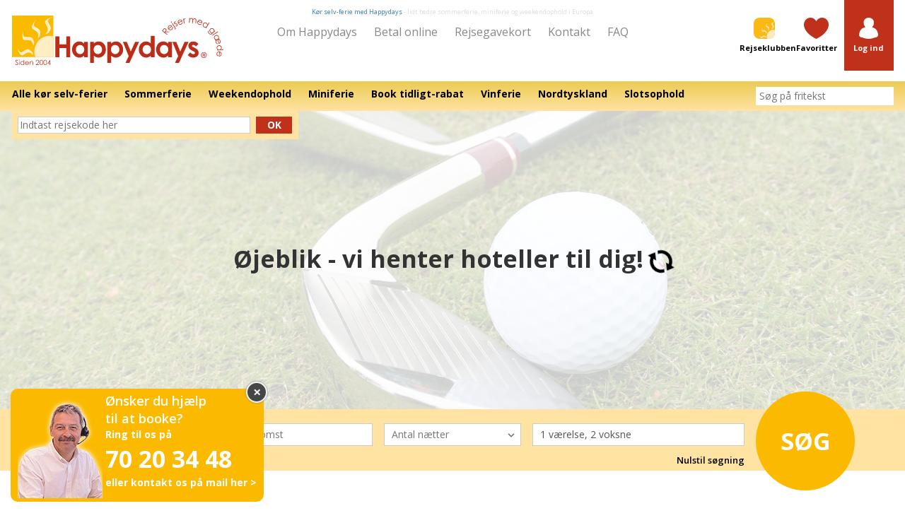

--- FILE ---
content_type: text/html; charset=UTF-8
request_url: https://happydays.nu/dk/tema/oestrig/golfferie
body_size: 18205
content:
<!doctype html>
<html lang="da">
<head>
    <!-- Google Tag Manager -->
    <script type="c1736651a19b61d2059deccc-text/javascript">(function(w,d,s,l,i){w[l]=w[l]||[];w[l].push({'gtm.start':new Date().getTime(),event:'gtm.js'});var f=d.getElementsByTagName(s)[0],j=d.createElement(s);j.async=true;j.src="https://stape.happydays.nu/5atyflgyl.js?"+i;f.parentNode.insertBefore(j,f);})(window,document,'script','dataLayer','ci74yi=aWQ9R1RNLVdYTVY1Rzk%3D&sort=desc');</script>
    <!-- End Google Tag Manager -->
    <meta charset="UTF-8">
    <meta name="viewport" content="width=device-width, initial-scale=1, maximum-scale=1">
    <meta name="csrf-token" content="wDtfeApNkavXNx7ZBOxk0v1goVnRKNbNpbnuZ0bK">
    <meta name="author" content="Happydays Rejser med glæde, mail@happydays.nu" />
    <meta name="format-detection" content="telephone=no">
    <link rel="apple-touch-icon" sizes="180x180" href="https://happydays.nu/apple-touch-icon.png">
    <link rel="icon" type="image/png" sizes="32x32" href="https://happydays.nu/favicon-32x32.png">
    <link rel="icon" type="image/png" sizes="16x16" href="https://happydays.nu/favicon-16x16.png">
    <link rel="manifest" href="https://happydays.nu/site.webmanifest">
    <link rel="mask-icon" href="https://happydays.nu/safari-pinned-tab.svg" color="#fdb913">
    <meta name="msapplication-TileColor" content="#fdb913">
    <meta name="msapplication-config" content="https://happydays.nu/browserconfig.xml">
    <meta name="theme-color" content="#ffffff">
    <!-- The initial config of Consent Mode -->
    <script type="c1736651a19b61d2059deccc-text/javascript">
        window.dataLayer = window.dataLayer || [];
        function gtag() {
            dataLayer.push(arguments);
        }
        gtag('consent', 'default', {
            ad_storage: 'denied',
            ad_user_data: 'denied',
            ad_personalization: 'denied',
            analytics_storage: 'denied',
            wait_for_update: 500,
        });
        gtag('set', 'ads_data_redaction', true);
    </script>









            <link rel="canonical" href="https://happydays.nu/dk/tema/oestrig/golfferie">
            <title>Golfferie | Find hotellet til en ferie med golf</title>
    <meta property="og:title" content="Golfferie | Find hotellet til en ferie med golf">
    <meta property="og:url" content="https://happydays.nu/dk/tema/oestrig/golfferie">
    <meta name="description" content="Golfferie med rabat på greenfee og adgang til golfbaner - se rejser med golf.">
    <meta property="og:description" content="Golfferie med rabat på greenfee og adgang til golfbaner - se rejser med golf.">
    <meta property="og:image" content="https://happydays.nu/storage/img/themes/top/dk/golfferie.jpg?1699020943">
    <meta property="og:site_name" content="Happydays.nu - Rejser med glæde">
        <link rel="sitemap" type="application/xml" title="Sitemap" href="https://happydays.nu/dk/sitemap.xml">
                            <link rel="preload" href="https://happydays.nu/media/themes/top/dk/small/golfferie.jpg?1699020943" as="image" media="(max-width: 768px)">
        <link rel="preload" href="https://happydays.nu/media/themes/top/dk/medium/golfferie.jpg?1699020943" as="image" media="(min-width: 769px) and (max-width: 1024px)">
                <link rel="preload" href="https://happydays.nu/media/themes/top/dk/large/golfferie.jpg?1699020943" as="image" media="(min-width: 1025px) and (max-width: 1280px)">
        <link rel="preload" href="https://happydays.nu/storage/img/themes/top/dk/golfferie.jpg?1699020943" as="image" media="(min-width: 1281px)">
        <link rel="stylesheet" href="/css/test.css?id=0febe7dac3c9f88750dcab8c1ebef4c2">
    <link href="https://fonts.googleapis.com/css?family=Open+Sans:400,400i,600,600i,700,700i&display=swap" rel="stylesheet">
        <link rel="stylesheet" href="/css/list.css?id=c143d9dcdaf1597f8982e3475bc5523b">
    <script type="c1736651a19b61d2059deccc-text/javascript">
        document.createElement("picture");
    </script>
    <script src="/js/modules/image.js?id=4d96f733e49f00959ecab6010a9655f2" type="c1736651a19b61d2059deccc-text/javascript"></script>





<!-- Google Tag Manager (noscript) -->
<noscript><iframe src="https://stape.happydays.nu/ns.html?id=GTM-WXMV5G9" height="0" width="0" style="display:none;visibility:hidden"></iframe></noscript>
<!-- End Google Tag Manager (noscript) -->
<header id="header" class="">
    <div class="container">
        <div class="row">
            <div class="col-xs-2 col-sm-2 col-md-4 col-lg-3">
                <a class="footer-logo" href="https://happydays.nu/dk">
                    <img v-if="isMobile" src="https://happydays.nu/storage/img/generic/mobil_happydays_logo.svg" width="60" class="img-responsive hidden visible-xs" alt="Kør selv-ferie med Happydays &amp;#8211; lidt bedre sommerferie, miniferie og weekendophold i Europa">
                    <img v-else src="https://happydays.nu/storage/img/generic/logo_dk.svg" width="245" class="img-responsive hidden-xs" alt="Kør selv-ferie med Happydays &amp;#8211; lidt bedre sommerferie, miniferie og weekendophold i Europa">
                </a>
            </div>
            <div class="col-md-4 col-lg-6 text-center hidden-xs">
                                                            <span class="happyfont-30 layout-strapline visible-lg">
                            <a href="https://happydays.nu/dk/koer-selv-ferie">Kør selv-ferie med Happydays</a> -
                            lidt bedre sommerferie, miniferie og weekendophold i Europa
                        </span>
                                                    <div class="top-nav">
                    <a href="https://happydays.nu/dk/om-happydays">Om Happydays</a>
                    <a href="https://happydays.nu/dk/betal-online" target="_blank">Betal online</a>
                    <a href="https://happydays.nu/dk/rejsegavekort">Rejsegavekort</a>
                    <a href="https://happydays.nu/dk/kontakt-os">Kontakt</a>
                    <a href="https://happydays.nu/dk/faq">FAQ</a>
                </div>
            </div>
            <div class="col-xs-10 col-md-4 col-lg-3 text-right">
                <a href="https://happydays.nu/dk/rejseklubben" class="nav-icon">
                    <svg version="1.1" x="0px" y="0px" viewBox="0 0 45.354 45.354" xml:space="preserve" height="30" xmlns="http://www.w3.org/2000/svg" xmlns:xlink="http://www.w3.org/1999/xlink" xmlns:xml="http://www.w3.org/XML/1998/namespace" style="enable-background: new 0 0 45.354 45.354"><g><defs><rect id="travelClubIcon" width="45.354" height="45.354" />
		
	</defs><clipPath id="travelClubIconPath"><use xlink:href="#travelClubIcon" style="overflow: visible"></use>
		
	</clipPath><path d="M13.2-0.001c0,0-13.2,0-13.2,13.2v18.954c0,0,0,13.199,13.2,13.199h18.954   c0,0,13.2,0,13.2-13.199V13.199c0,0,0-13.2-13.2-13.2H13.2z" style="clip-path: url(#travelClubIconPath); fill: #FDB913" /><path d="M28.067,40.454c-0.001,1.841,0.242,3.277,0.824,4.898c0,0,1.37,0,3.296-0.001   c0.501-0.005,13.136-0.262,13.167-13.171c-0.001-3.213-0.001-5.75-0.001-5.75c-1.169-0.349-2.401-0.535-3.675-0.535   C34.162,25.896,28.067,32.416,28.067,40.454" style="clip-path: url(#travelClubIconPath); fill: #FFEABF" /><path d="M26.207,40.605c-1.037-0.848-2.058-1.667-3.177-2.24   c-0.868-0.445-1.669-0.111-2.528,0.188c-1.52,0.541-2.827,1.871-4.295,2.447c-1.634,0.05-2.85-2.248-3.795-4.593l0.837,2.846   c0.998,2.532,2.423,5.057,4.195,4.482c1.782-1.119,3.539-2.633,5.428-2.693c1.473-0.042,2.821,1.376,4.171,2.402L26.207,40.605z" style="clip-path: url(#travelClubIconPath); fill: #FFEABF" /><path d="M40.739,23.452c0.792-1.109,1.559-2.2,2.095-3.396   c0.415-0.927,0.103-1.785-0.176-2.701c-0.504-1.626-1.751-3.025-2.286-4.597c-0.049-1.744,2.102-3.046,4.293-4.056l-2.664,0.895   c-2.366,1.066-4.725,2.59-4.189,4.485c1.048,1.905,2.463,3.784,2.518,5.807c0.042,1.574-1.287,3.014-2.247,4.459L40.739,23.452z" style="clip-path: url(#travelClubIconPath); fill: #FFEABF" /><path d="M27.973,31.842c-0.502-1.288-1.001-2.544-1.703-3.639   c-0.544-0.849-1.393-0.988-2.276-1.188c-1.57-0.347-3.325,0.109-4.865-0.179c-1.438-0.832-1.415-3.472-1.138-6.007l-0.607,2.914   c-0.32,2.726-0.266,5.672,1.539,6.124c2.065-0.017,4.295-0.391,5.959,0.568c1.297,0.751,1.798,2.7,2.488,4.31L27.973,31.842z" style="clip-path: url(#travelClubIconPath); fill: #FFEABF" /><path d="M33.173,26.104c0.167-1.382,0.324-2.738,0.228-4.062   c-0.073-1.026-0.743-1.602-1.417-2.248c-1.197-1.138-2.93-1.68-4.128-2.754c-0.858-1.485,0.397-3.763,1.82-5.809l-1.888,2.198   c-1.55,2.189-2.879,4.771-1.529,6.126c1.798,1.09,3.902,1.959,4.895,3.68c0.773,1.343,0.295,3.299,0.139,5.063L33.173,26.104z" style="clip-path: url(#travelClubIconPath); fill: #FFEABF" />
	
	
	
	
	
	
	
	
</g></svg>
                    <div class="happyfont-1">Rejseklubben</div>
                </a>
                <a href="https://happydays.nu/dk/mine-favoritter" class="nav-icon hidden-xs">
                    <svg version="1.1" x="0px" y="0px" viewBox="0 0 53.858 45.354" xml:space="preserve" height="30" xmlns="http://www.w3.org/2000/svg" xmlns:xlink="http://www.w3.org/1999/xlink" xmlns:xml="http://www.w3.org/XML/1998/namespace" style="enable-background: new 0 0 53.858 45.354"><g><defs><rect id="favoritesIcon" x="87.25" y="-1.418" width="42.52" height="48.189" />
		
	</defs><clipPath id="favoritesIconPath"><use xlink:href="#favoritesIcon" style="overflow: visible"></use>
		
	</clipPath><path d="M122.477,23.042c-2.302-1.572-4.616-2.159-6.167-2.375   c0.648-0.905,1.18-1.938,1.564-3.073c0.886-0.659,1.595-1.649,1.973-2.799c0.345-1.045,0.355-2.038,0.039-2.849   c1.07-3.591,0.108-6.243-0.948-7.884c-0.983-1.524-2.204-2.426-2.739-2.772c-0.747-0.689-3.27-2.707-7.155-2.707   c-1.803,0-3.656,0.433-5.506,1.289c-2.716,1.256-4.6,3.3-5.448,5.914c-0.716,2.207-0.563,4.483-0.05,6.12   c-0.649,1.623,0.072,3.969,1.603,5.365c0.381,1.23,0.942,2.352,1.64,3.33c-1.511,0.146-4.116,0.661-6.708,2.419   c-2.968,2.015-6.647,6.227-7.316,14.856c-0.096,1.231,0.515,2.581,1.676,3.702c0.881,0.849,2.844,2.274,6.104,2.274   c0.101,0,0.203-0.002,0.306-0.004c1.743,0.975,6.028,2.86,13.141,2.921c0.006,0,0.028,0,0.028,0c0.006,0,0.012,0,0.018,0   c7.114-0.061,11.399-1.946,13.141-2.922c0.103,0.003,0.204,0.004,0.304,0.004c3.26,0,5.225-1.425,6.106-2.273   c1.161-1.121,1.772-2.471,1.676-3.701C129.092,29.27,125.431,25.059,122.477,23.042" style="clip-path: url(#favoritesIconPath); fill: #FFFFFF" />
	
	
	
</g><g><defs><rect id="SVGID_3_" width="53.858" height="45.354" />
		
	</defs><clipPath id="SVGID_4_"><use xlink:href="#SVGID_3_" style="overflow: visible"></use>
		
	</clipPath><path d="M26.892,45.354L26.892,45.354C-1.673,31.838,0.02,14.724,0.02,14.724   C0.02,6.587,6.428,0,14.339,0c5.436,0,10.165,3.111,12.587,7.695C29.354,3.111,34.083,0,39.519,0   c7.912,0,14.321,6.587,14.321,14.724c0,0,1.692,17.114-26.877,30.63" style="clip-path: url(#SVGID_4_); fill: #BF311A" />
	
	
	
</g></svg>
                                        <div class="happyfont-1">Favoritter</div>
                </a>
                <div class="nav-icon nav-icon--login">
                                                                <a href="https://happydays.nu/dk/log-ind?redirect_to=https%3A%2F%2Fhappydays.nu%2Fdk%2Ftema%2Foestrig%2Fgolfferie">
                            <svg version="1.1" x="0px" y="0px" viewBox="0 0 42.52 48.188" xml:space="preserve" height="30" xmlns="http://www.w3.org/2000/svg" xmlns:xlink="http://www.w3.org/1999/xlink" xmlns:xml="http://www.w3.org/XML/1998/namespace" style="enable-background: new 0 0 42.52 48.188"><g><defs><rect id="loginIcon" width="42.52" height="48.189" />
		
	</defs><clipPath id="loginIconPath"><use xlink:href="#loginIcon" style="overflow: visible"></use>
		
	</clipPath><path d="M35.228,24.46c-2.302-1.572-4.616-2.159-6.167-2.375   c0.648-0.905,1.18-1.938,1.564-3.073c0.886-0.659,1.595-1.649,1.973-2.799c0.345-1.045,0.355-2.038,0.039-2.849   c1.07-3.591,0.108-6.243-0.948-7.884c-0.983-1.524-2.204-2.426-2.739-2.772c-0.747-0.689-3.27-2.707-7.155-2.707   c-1.803,0-3.656,0.433-5.506,1.289c-2.716,1.256-4.6,3.3-5.448,5.914c-0.716,2.207-0.563,4.483-0.05,6.12   c-0.649,1.623,0.072,3.969,1.603,5.365c0.381,1.23,0.942,2.352,1.64,3.33c-1.511,0.146-4.116,0.661-6.708,2.419   c-2.968,2.015-6.647,6.227-7.316,14.856c-0.096,1.231,0.515,2.581,1.676,3.702c0.881,0.849,2.844,2.274,6.104,2.274   c0.101,0,0.203-0.002,0.306-0.004c1.743,0.975,6.028,2.86,13.141,2.921c0.006,0,0.028,0,0.028,0c0.006,0,0.012,0,0.018,0   c7.114-0.061,11.399-1.946,13.141-2.922c0.103,0.003,0.204,0.004,0.304,0.004c3.26,0,5.225-1.425,6.106-2.273   c1.161-1.121,1.772-2.471,1.676-3.701C41.843,30.688,38.182,26.477,35.228,24.46" style="clip-path: url(#loginIconPath); fill: #FFFFFF" />
	
	
	
</g></svg>
                            <div class="happyfont-1">
                                Log ind
                            </div>
                        </a>
                                    </div>
                <a href="https://happydays.nu/dk/kontakt-os" class="nav-icon hidden-md hidden-lg">
                    <svg version="1.1" x="0px" y="0px" viewBox="0 0 46.048 55.693" xml:space="preserve" height="30" xmlns="http://www.w3.org/2000/svg" xmlns:xlink="http://www.w3.org/1999/xlink" xmlns:xml="http://www.w3.org/XML/1998/namespace" style="enable-background: new 0 0 46.048 55.693"><g><defs><rect id="SVGID_1_" y="0" width="46.048" height="55.693" />
		
	</defs><clipPath id="SVGID_2_"><use xlink:href="#SVGID_1_" style="overflow: visible"></use>
		
	</clipPath><path d="M45.746,14.473c-5.967,31.673-28.878,39.868-28.878,39.868   C6.199,58.926-0.217,50.799,0.006,45.623c0,0,11.396-10.014,12.052-10.471c0.654-0.458,5.901-1.359,7.528,7.055   c0,0,5.868-4.577,8.915-8.495c-1.011,1.401-2.397,3.322,0.164-0.216c0.155-0.204,0.302-0.406,0.438-0.603   c0.055-0.075,0.103-0.143,0.16-0.222c4.629-6.391,5.954-12.042,5.954-12.042c-8.309,0.81-8.973-4.615-8.735-5.392   c0.238-0.776,6.305-14.87,6.305-14.87C37.546-1.337,47.944,2.803,45.746,14.473" style="clip-path: url(#SVGID_2_); fill: #DBDCDD" />
	
	
	
</g></svg>
                    <div class="happyfont-1">Ring til os</div>
                </a>
            </div>
        </div>
    </div>
    <div id="nav-mobile" :class="{'open-sidebar': showNav}">
        <div class="nav" id="info-bar" class="col-xs-12">
            <ul class="nav top-header-middle-navbar">
                <div class="navbar-close" @click="toggleNav()"><span class="happyfont-21">&Cross;</span></div>
                <div class="mobile-navbar-logo">
                    <a href="https://happydays.nu/dk">
                        <img src="https://happydays.nu/storage/img/generic/logo_dk.svg" width="245" height="55" class="img-responsive" loading="lazy" alt="Kør selv-ferie med Happydays &amp;#8211; lidt bedre sommerferie, miniferie og weekendophold i Europa">
                    </a>
                </div>

                <li id="child2" class="top-header-sub-navbar-content-header">
                    <a class="expandable" @click.prevent="toggleSubNav()">Destinationer
                        <svg class="fill-current h-4 w-4" xmlns="http://www.w3.org/2000/svg" viewBox="0 0 20 20"><path d="M9.293 12.95l.707.707L15.657 8l-1.414-1.414L10 10.828 5.757 6.586 4.343 8z"/></svg>
                    </a>
                    <ul id="child3" class="mobile_sub_menu" v-if="showSubNav">
                        
                                                    <li class="li-style-mobile-sub-menu">
                                <a href="https://happydays.nu/dk/koer-selv-ferie" class="no-link-style-mobile-sub-menu">
                                    Alle kør selv-ferier
                                    <span class="glyphicon glyphicon-chevron-right visiable-xs hidden-xs hidden-sm"></span>
                                </a>
                            </li>
                                                    <li class="li-style-mobile-sub-menu">
                                <a href="https://happydays.nu/dk/koer-selv-ferie/sommerferie" class="no-link-style-mobile-sub-menu">
                                    Sommerferie
                                    <span class="glyphicon glyphicon-chevron-right visiable-xs hidden-xs hidden-sm"></span>
                                </a>
                            </li>
                                                    <li class="li-style-mobile-sub-menu">
                                <a href="https://happydays.nu/dk/weekendophold" class="no-link-style-mobile-sub-menu">
                                    Weekendophold
                                    <span class="glyphicon glyphicon-chevron-right visiable-xs hidden-xs hidden-sm"></span>
                                </a>
                            </li>
                                                    <li class="li-style-mobile-sub-menu">
                                <a href="https://happydays.nu/dk/tema/miniferie" class="no-link-style-mobile-sub-menu">
                                    Miniferie
                                    <span class="glyphicon glyphicon-chevron-right visiable-xs hidden-xs hidden-sm"></span>
                                </a>
                            </li>
                                                    <li class="li-style-mobile-sub-menu">
                                <a href="https://happydays.nu/dk/rejsekode/booktidligt" class="no-link-style-mobile-sub-menu">
                                    Book tidligt-rabat
                                    <span class="glyphicon glyphicon-chevron-right visiable-xs hidden-xs hidden-sm"></span>
                                </a>
                            </li>
                                                    <li class="li-style-mobile-sub-menu">
                                <a href="https://happydays.nu/dk/tema/vinferie" class="no-link-style-mobile-sub-menu">
                                    Vinferie
                                    <span class="glyphicon glyphicon-chevron-right visiable-xs hidden-xs hidden-sm"></span>
                                </a>
                            </li>
                                                    <li class="li-style-mobile-sub-menu">
                                <a href="https://happydays.nu/dk/tyskland/nordtyskland" class="no-link-style-mobile-sub-menu">
                                    Nordtyskland
                                    <span class="glyphicon glyphicon-chevron-right visiable-xs hidden-xs hidden-sm"></span>
                                </a>
                            </li>
                                                    <li class="li-style-mobile-sub-menu">
                                <a href="https://happydays.nu/dk/tema/slotsophold" class="no-link-style-mobile-sub-menu">
                                    Slotsophold
                                    <span class="glyphicon glyphicon-chevron-right visiable-xs hidden-xs hidden-sm"></span>
                                </a>
                            </li>
                                            </ul>
                </li>

                <li class="top-header-sub-navbar-content-header visible-xs"><a
                            href="https://happydays.nu/dk/rejseklubben/meld-dig-ind-og-vind">Nyhedsbrev
                        <span class="glyphicon glyphicon-chevron-right hidden-xs hidden-sm hidden-md hidden-lg "></span>
                    </a>
                </li>
                <li class="top-header-sub-navbar-content-header visible-xs"><a
                            href="https://happydays.nu/dk/rejseklubben">Rejseklubben
                        <span class="glyphicon glyphicon-chevron-right hidden-xs hidden-sm hidden-md hidden-lg "></span>
                    </a>
                </li>
                <li class="top-header-sub-navbar-content-header visible-xs"><a
                            href="https://happydays.nu/dk/udfyld-spoergeskema"
                            target="_blank">Spørgeskema
                        <span class="glyphicon glyphicon-chevron-right hidden-xs hidden-sm hidden-md hidden-lg"></span>
                    </a>
                </li>
                <li class="top-header-sub-navbar-content-header"><a
                            href="https://happydays.nu/dk/om-happydays">Om Happydays
                        <span class="glyphicon glyphicon-chevron-right hidden-xs hidden-sm hidden-md hidden-lg"></span>
                    </a>
                </li>
                <li class="top-header-sub-navbar-content-header"><a
                            href="https://happydays.nu/dk/betal-online" target="_blanks">Betal online
                        <span class="glyphicon glyphicon-chevron-right hidden-xs hidden-sm hidden-md hidden-lg"></span>
                    </a>
                </li>
                <li class="top-header-sub-navbar-content-header"><a
                            href="https://happydays.nu/dk/rejsegavekort">Rejsegavekort
                        <span class="glyphicon glyphicon-chevron-right hidden-xs hidden-sm hidden-md hidden-lg"></span>
                    </a>
                </li>
                <li class="top-header-sub-navbar-content-header"><a
                            href="https://happydays.nu/dk/kontakt-os">Kontakt
                        <span class="glyphicon glyphicon-chevron-right hidden-xs hidden-sm hidden-md hidden-lg"></span>
                    </a>
                </li>
                <li class="top-header-sub-navbar-content-header"><a
                            href="https://happydays.nu/dk/faq">FAQ
                        <span class="glyphicon glyphicon-chevron-right hidden-xs hidden-sm hidden-md hidden-lg"></span>
                    </a>
                </li>
                
                <li class="visible-xs">
                                            <div class="sap-code form-group">
                            <form method="GET" action="https://happydays.nu/dk/sap_code/store" accept-charset="UTF-8" class="row mobile-sap">
                            <div class="col-xs-9">
                                <input required="required" placeholder="Indtast rejsekoden her" name="sap_code" type="text">
                            </div>
                            <div class="col-xs-3">
                                <button type="submit">OK</button>
                            </div>
                            <div class="col-lg-12 col-md-12 col-xs-12">
                                                            </div>
                            </form>
                        </div>
                                    </li>
            </ul>
        </div>
    </div>
    <template v-if="isMobile">
        <div class="login-dropdown" v-bind:class="{ 'login-dropdown--open': showLoginDropdown }">
            <div class="login-dropdown-panel">
            <div class="user-login-top-content hidden-xs">
                <div class="happyfont-4">Log ind på Min side
                    <button type="button" data-toggle="collapse" data-target="#my-page" class="close" aria-label="Close" aria-expanded="true" @click="setShowLoginDropdown(false)"><span aria-hidden="true">×</span></button>
                </div>
            </div>
            <div class="row">
                <div class="col-xs-5 hidden-xs">
                    <ul class="list-unstyled">
                                                <li><a href="https://happydays.nu/dk/rejseklubben/min-side/profil#user-profile">Mine rejser</a></li>
                                                <li><a href="https://happydays.nu/dk/rejseklubben/rejsebloggen/min-rejseblog#min-rejseblog">Min blog</a></li>
                        <li><a href="https://happydays.nu/dk/rejseklubben/min-side/profil#user-profile">Min profil</a></li>
                        <li><a href="https://happydays.nu/dk/rejseklubben/konkurrencer">Konkurrencer</a></li>
                        <li><a href="https://happydays.nu/dk/rejsekode/rejseklubben#main-search-form">Medlemstilbud</a></li>
                        <li><a href="https://happydays.nu/dk/rejseklubben/se-seneste-nyhedsbrev" target="_blank">Se seneste nyhedsbrev</a></li>
                    </ul>
                </div>
                <div class="col-xs-12 col-md-7">
                    <form method="POST" action="https://happydays.nu/dk/log-ind" accept-charset="UTF-8" id="login_submit"><input name="_token" type="hidden" value="wDtfeApNkavXNx7ZBOxk0v1goVnRKNbNpbnuZ0bK">
                    <div class="form-group">
                        <input type="text" name="email" id="my-page-login-email" class="form-control" placeholder="Indtast e-mailadresse" ref="email" required>
                    </div>
                    <div class="form-group">
                        <input class="form-control" required="required" id="my-page-login-password" placeholder="Indtast adgangskode" name="password" type="password" value="">
                    </div>
                    <input id="login_button_main_page" type="submit" class="btn btn-default" value="Log ind">
                    <div class="login-help">
                        <a href="https://happydays.nu/dk/glemt-adgangskode">Har du glemt din adgangskode?</a>
                    </div>
                    </form>
                    
                </div>
            </div>
        </div>
        <div class="login-create">
            <a href="https://happydays.nu/dk/rejseklubben/meld-dig-ind-og-vind">Bliv medlem - det' gratis! ></a>
        </div>
    </div>
    </template>
    <nav id="top-header-sub-navbar">
        <div class="container">
            <div class="row">
                <div class="col-xs-6 visible-xs mobile-nav-toggle-container">
                    <a href="#" class="btn" @click.prevent="toggleNav()">
                        MENU
                    </a>
                </div>
                <div class="col-md-10 hidden-xs">
                    <ul>
                                                    <li>
                                <a href="https://happydays.nu/dk/koer-selv-ferie">
                                    <span class="happyfont-12">Alle kør selv-ferier</span>
                                </a>
                            </li>
                                                    <li>
                                <a href="https://happydays.nu/dk/koer-selv-ferie/sommerferie">
                                    <span class="happyfont-12">Sommerferie</span>
                                </a>
                            </li>
                                                    <li>
                                <a href="https://happydays.nu/dk/weekendophold">
                                    <span class="happyfont-12">Weekendophold</span>
                                </a>
                            </li>
                                                    <li>
                                <a href="https://happydays.nu/dk/tema/miniferie">
                                    <span class="happyfont-12">Miniferie</span>
                                </a>
                            </li>
                                                    <li>
                                <a href="https://happydays.nu/dk/rejsekode/booktidligt">
                                    <span class="happyfont-12">Book tidligt-rabat</span>
                                </a>
                            </li>
                                                    <li>
                                <a href="https://happydays.nu/dk/tema/vinferie">
                                    <span class="happyfont-12">Vinferie</span>
                                </a>
                            </li>
                                                    <li>
                                <a href="https://happydays.nu/dk/tyskland/nordtyskland">
                                    <span class="happyfont-12">Nordtyskland</span>
                                </a>
                            </li>
                                                    <li>
                                <a href="https://happydays.nu/dk/tema/slotsophold">
                                    <span class="happyfont-12">Slotsophold</span>
                                </a>
                            </li>
                                            </ul>
                </div>
                <div class="col-xs-6 col-md-2 text-right">
                    <free-text></free-text>
                </div>
            </div>
        </div>
    </nav>
    <div class="hero">
                <slider :slides="[{&quot;imageUrl&quot;:&quot;https:\/\/happydays.nu\/storage\/img\/themes\/top\/dk\/golfferie.jpg?1699020943&quot;,&quot;imageAltText&quot;:null,&quot;linkUrl&quot;:null,&quot;captionBoxLayout&quot;:null,&quot;captionBoxH1&quot;:null,&quot;captionBoxHeader&quot;:null,&quot;captionBoxBody&quot;:null,&quot;captionBoxFooter&quot;:null}]" :responsive="false" v-if="!showMobile">
                    </slider>
        <div class="main-image row">
    </div>
                <div id="list-loading">
            <div class="list-loading-message">
                Øjeblik - vi henter hoteller til dig!
                <svg xmlns="http://www.w3.org/2000/svg" width="32" height="48" viewBox="0 0 12 16" class="spinner">
                    <path fill-rule="evenodd" d="M10.24 7.4a4.15 4.15 0 0 1-1.2 3.6 4.346 4.346 0 0 1-5.41.54L4.8 10.4.5 9.8l.6 4.2 1.31-1.26c2.36 1.74 5.7 1.57 7.84-.54a5.876 5.876 0 0 0 1.74-4.46l-1.75-.34zM2.96 5a4.346 4.346 0 0 1 5.41-.54L7.2 5.6l4.3.6-.6-4.2-1.31 1.26c-2.36-1.74-5.7-1.57-7.85.54C.5 5.03-.06 6.65.01 8.26l1.75.35A4.17 4.17 0 0 1 2.96 5z"/>
                </svg>
            </div>
        </div>
        <div class="sap-wrap hidden-xs">
            <div class="container">
                <div class="row">
                    <div class="col-xs-12 col-sm-6 col-md-5 col-lg-4">
                        <div class="sap">
                                                            <form action="https://happydays.nu/dk/sap_code/store" method="GET">
                                    <div class="row">
                                        <div class="col-xs-10">
                                            <input required="required" placeholder="Indtast rejsekode her" name="sap_code" type="text">
                                        </div>
                                        <div class="col-xs-2">
                                            <button type="submit" class="btn btn--sap-submit btn--full">Ok</button>
                                        </div>
                                    </div>
                                </form>
                                                                                    </div>
                    </div>
                </div>
            </div>
        </div>
    </div>
        <list-search></list-search>
        <div class="scroll-top" v-if="showTopScroll" @click="scrollToTop">
        <svg version="1.1" x="0px" y="0px" viewBox="0 0 16 16" xml:space="preserve" width="16" xmlns="http://www.w3.org/2000/svg" xmlns:xlink="http://www.w3.org/1999/xlink" xmlns:xml="http://www.w3.org/XML/1998/namespace" style="enable-background: new 0 0 16 16"><polygon points="8,2.8 16,10.7 13.6,13.1 8.1,7.6 2.5,13.2 0,10.7" style="fill: #FFFFFF" /></svg>
    </div>
</header>
<main id="app">
    <div class="modal" id="login_errors_popup" tabindex="-1" role="dialog" aria-labelledby="login_errors_popup">
    <div class="modal-dialog" role="document">
        <div class="modal-content">
            <div class="modal-header">
                <span class="happyfont-24">
                    Hovsa
                </span>
                <button type="button" class="close" data-dismiss="modal" aria-label="Close"><span
                            aria-hidden="true">&times;</span></button>
            </div>
            <div class="modal-body">

                            </div>
        </div>
    </div>
</div>









    
    <div class="container">
        <div class="row">
            <div class="col-xs-12">
                <div id="seo-text">
                <div class="row">
                            <div id="country-seo-text" class="col-xs-12">
                    <div class="header">
                        <h1>
                            Golfferie
                        </h1>
                    </div>
                </div>

                <div class="col-xs-12">
                    <br>
                    <p class="more"><b>Golfferie – din perfekte golfrejse</b><br>
Drømmer du om at kombinere din passion for golf med en afslappende ferie? En golfferie er den ideelle måde at tilbringe tid på nogle af Europas smukkeste golfbaner, samtidig med at du nyder komfortable ophold og naturskønne omgivelser. Uanset om du er en erfaren golfspiller eller nybegynder, tilbyder vi et udvalg af golfophold, der passer til dine ønsker og behov.<br><br>
Vores golfferie-pakker inkluderer ofte rabat på greenfee og adgang til velrenommerede golfbaner, så du kan fokusere på dit spil uden at bekymre dig om praktiske detaljer. Du kan vælge at bo direkte på golfbanen, hvilket giver dig nem adgang til dine runder, eller vælge et ophold i nærheden af en golfbane for at kombinere golf med andre oplevelser. Mange af vores hoteller tilbyder også wellnessfaciliteter, så du kan slappe af efter en dag på banen. <br><br>
En golfferie er ikke kun for golfentusiaster – det er også en fantastisk måde at tilbringe tid med venner, familie eller en partner. Efter en dag med golf kan I nyde lokale specialiteter på en nærliggende restaurant, udforske nærliggende byer eller bare slappe af og nyde hinandens selskab. Mange af vores destinationer tilbyder også muligheder for andre aktiviteter som vandreture, cykling eller besøg på lokale seværdigheder.<br><br>

Planlæg din næste golfferie med Happydays og oplev, hvordan golf, komfort og oplevelser kan kombineres til en uforglemmelig ferie. Besøg vores hjemmeside for at finde det perfekte golfophold, der passer til dine ønsker og behov.</p>
                </div>
                    </div>
    </div>
                <div class="list-message list-message--error" v-bind:class="{ 'list-message--active': error.state }" v-if="error.state">
                    Der er desværre sket en teknisk fejl. Tøv ikke med at kontakte os på mail@happydays.nu eller tlf: 70 20 34 48, hvis du har prøvet at booke uden held.
                    <div class="list-message-info">
                        Http status: {{ error.status }}<template v-if="error.message"> - message: {{ error.message }}</template>
                    </div>
                </div>
                <div class="zero-results" v-bind:class="{ 'zero-results--active': (!loading && loaded && results.length == 0) || alternative_nights || alternative_hotels }">
                    <div v-if="results.length == 0" class="list-message list-message--noresults list-message--active">
                        <span>Vi kunne desværre ikke finde nogen hoteller, der matcher din søgning.</span>
                        <p>Prøv også at justere din søgning, eller ring til os på 70 20 34 48</p>
                    </div>
                    <div v-else class="list-message list-message--noresults list-message--active">
                        <span>Vi fandt ikke det, du søgte - men vi har fundet følgende forslag til dig:</span>
                        <p>Prøv også at justere din søgning, eller ring til os på 70 20 34 48</p>
                    </div>
<!--                    <template v-if="alternative_nights && results.length > 0">
                        <h4 class="alternative-heading" v-html="alternative_message"></h4>
                    </template>-->
                </div>
                <div class="filters" v-if="loaded && results.length > 0 || loading">
                    <div class="row filters-heading">
                        <div class="col-xs-6">
                            Filtrér på:
                        </div>
                        <div class="col-xs-6 text-right">
                            {{ document_count }} rejser fundet
                        </div>
                    </div>
                    <div class="row">
                        <div class="col-xs-12 col-sm-3 col-md-2">
                            <div class="filter-header" @click="filters_open = !filters_open">
                                Destination
                                <svg class="filter-header-chevron" xmlns="http://www.w3.org/2000/svg" width="15" height="24" viewBox="0 0 10 16" v-bind:class="{ 'filter-header-chevron--flipped' : filters_open }">
                                    <path fill-rule="evenodd" d="M5 11L0 6l1.5-1.5L5 8.25 8.5 4.5 10 6l-5 5z"/>
                                </svg>
                            </div>
                            <transition appear v-bind:css="false" v-on:enter="enter" v-on:after-enter="afterEnter" v-on:leave="leave">
                                <div class="filter-collapse" v-if="filters_open">
                                    <filter-group v-if="filters && filters.countries" identifier="id" :value="enabled_filters.countries" filter="countries" :items="filters.countries" name="Land" @filter-changed="setFilter" :filtered="filters_filtered != null ? filters_filtered.countries : null"></filter-group>
                                    <filter-group v-if="filters && filters.country_parts" identifier="id" :value="enabled_filters.country_parts" filter="country_parts" :items="filters.country_parts" name="Landsdele" @filter-changed="setFilter" :filtered="filters_filtered != null ? filters_filtered.country_parts : null"></filter-group>
                                    <filter-group v-if="filters && filters.regions" identifier="id" :value="enabled_filters.regions" filter="regions" :items="filters.regions" name="Region" @filter-changed="setFilter" :filtered="filters_filtered != null ? filters_filtered.regions : null"></filter-group>
                                    <filter-group v-if="filters && filters.cities" identifier="id" :value="enabled_filters.cities" filter="cities" :items="filters.cities" name="By" @filter-changed="setFilter" :filtered="filters_filtered != null ? filters_filtered.cities : null"></filter-group>
                                </div>
                            </transition>
                        </div>
                        <div class="col-xs-12 col-sm-3 col-md-2">
                            <div class="filter" v-if="filters && filters.overnight_stays">
                                <div class="filter-header" @click="filters_open = !filters_open">
                                    Antal nætter
                                    <svg class="filter-header-chevron" xmlns="http://www.w3.org/2000/svg" width="15" height="24" viewBox="0 0 10 16" v-bind:class="{ 'filter-header-chevron--flipped' : filters_open }">
                                        <path fill-rule="evenodd" d="M5 11L0 6l1.5-1.5L5 8.25 8.5 4.5 10 6l-5 5z"/>
                                    </svg>
                                </div>
                                <transition v-bind:css="false" v-on:enter="enter" v-on:after-enter="afterEnter" v-on:leave="leave">
                                    <div class="filter-collapse" v-if="filters_open">
                                        <div class="filter-item" v-for="(count, name) in filters.overnight_stays" :key="name" v-bind:class="{ 'filter-item--disabled' : isDisabled('overnight_stays', name) }">
                                            <label>
                                                <input type="checkbox" :value="name" v-model="enabled_filters.overnight_stays" :disabled="isDisabled('overnight_stays', name)">
                                                <template v-if="name== 1">{{ name }} nat ({{ getCount('overnight_stays', name, count) }})</template>
                                                <template v-else>{{ name }} nætter ({{ getCount('overnight_stays', name, count) }})</template>
                                            </label>
                                        </div>
                                    </div>
                                </transition>
                            </div>
                        </div>
                        <div class="col-xs-6 col-sm-6 col-md-2" v-if="!isMobile">
                            <div class="filter" v-if="filters && filters.stars">
                                <div class="filter-header" @click="filters_open = !filters_open">
                                    Antal stjerner
                                    <svg class="filter-header-chevron" xmlns="http://www.w3.org/2000/svg" width="15" height="24" viewBox="0 0 10 16" v-bind:class="{ 'filter-header-chevron--flipped' : filters_open }">
                                        <path fill-rule="evenodd" d="M5 11L0 6l1.5-1.5L5 8.25 8.5 4.5 10 6l-5 5z"/>
                                    </svg>
                                </div>
                                <transition v-bind:css="false" v-on:enter="enter" v-on:after-enter="afterEnter" v-on:leave="leave">
                                    <div class="filter-collapse" v-if="filters_open">
                                        <div class="filter-item" v-for="(count, name) in filters.stars" :key="name" v-bind:class="{ 'filter-item--disabled' : isDisabled('stars', name) }">
                                            <label>
                                                <input type="checkbox" :value="name" v-model="enabled_filters.stars" :disabled="isDisabled('stars', name)">
                                                <template v-if="name == 0">Uden kategori ({{ getCount('stars', name, count) }})</template>
                                                <template v-else>
                                                    <svg v-for="i in parseInt(name)" xmlns="http://www.w3.org/2000/svg" xml:space="preserve" height="11px" width="11px" version="1.1" y="0px" x="0px" xmlns:xlink="http://www.w3.org/1999/xlink" viewBox="0 0 32 32">
                                                <polygon points="22 20 32 12 20 12 16 0 12 12 0 12 9.9 20 6 32 16 24 26 32" fill="#000000"/>
                                            </svg>
                                                    ({{ getCount('stars', name, count) }})
                                                </template>
                                            </label>
                                        </div>
                                    </div>
                                </transition>
                            </div>
                        </div>
                        <div class="col-xs-12 col-sm-4 col-md-2">
                            <div class="filter" v-if="filters && filters.facilities">
                                <div class="filter-header" @click="filters_open = !filters_open">
                                    Hotelfaciliteter
                                    <svg class="filter-header-chevron" xmlns="http://www.w3.org/2000/svg" width="15" height="24" viewBox="0 0 10 16" v-bind:class="{ 'filter-header-chevron--flipped' : filters_open }">
                                        <path fill-rule="evenodd" d="M5 11L0 6l1.5-1.5L5 8.25 8.5 4.5 10 6l-5 5z"/>
                                    </svg>
                                </div>
                                <transition v-bind:css="false" v-on:enter="enter" v-on:after-enter="afterEnter" v-on:leave="leave">
                                    <div class="filter-collapse" v-if="filters_open">
                                        <div class="filter-item" v-for="(count, name) in filters.facilities" :key="name" v-bind:class="{ 'filter-item--disabled' : isDisabled('facilities', name) }">
                                            <label><input type="checkbox" :value="name" v-model="enabled_filters.facilities" :disabled="isDisabled('facilities', name)"> {{ name }} ({{ getCount('facilities', name, count) }})</label>
                                        </div>
                                    </div>
                                </transition>
                            </div>
                        </div>
                        <div class="col-xs-12 col-md-4" v-if="!isMobile">
                            <div class="filter" v-if="filters && filters.themes">
                                <div class="filter-header" @click="filters_open = !filters_open">
                                    Ferietemaer
                                    <svg class="filter-header-chevron" xmlns="http://www.w3.org/2000/svg" width="15" height="24" viewBox="0 0 10 16" v-bind:class="{ 'filter-header-chevron--flipped' : filters_open }">
                                        <path fill-rule="evenodd" d="M5 11L0 6l1.5-1.5L5 8.25 8.5 4.5 10 6l-5 5z"/>
                                    </svg>
                                </div>
                                <transition v-bind:css="false" v-on:enter="enter" v-on:after-enter="afterEnter" v-on:leave="leave">
                                    <div class="filter-collapse" v-if="filters_open">
                                        <filter-group v-for="(themes, name) in filters.themes" identifier="id" filter="themes" :items="themes" :name="name" :key="name" @filter-changed="setFilter" :filtered="getFiltered('themes', name)"></filter-group>
                                    </div>
                                </transition>
                            </div>
                        </div>
                    </div>
                    <div class="row list-filter-done" v-if="filters_open">
                        <div class="col-xs-12 text-center">
                            <a href="#" @click.prevent="filters_open = !filters_open">
                                Færdig
                                <svg class="filter-header-chevron filter-header-chevron--flipped" xmlns="http://www.w3.org/2000/svg" width="15" height="24" viewBox="0 0 10 16">
                                    <path fill-rule="evenodd" d="M5 11L0 6l1.5-1.5L5 8.25 8.5 4.5 10 6l-5 5z"/>
                                </svg>
                            </a>
                        </div>
                    </div>
                    <a href="#" class="reset-filters" @click.prevent="resetFilters">
                        Nulstil filtrering
                        <svg xmlns="http://www.w3.org/2000/svg" width="9" height="12" viewBox="0 0 12 16">
                            <path fill-rule="evenodd" d="M7.48 8l3.75 3.75-1.48 1.48L6 9.48l-3.75 3.75-1.48-1.48L4.52 8 .77 4.25l1.48-1.48L6 6.52l3.75-3.75 1.48 1.48L7.48 8z"/>
                        </svg>
                    </a>
                </div>
                <div class="list-sorting-and-tabs" v-if="loaded && results.length > 0">
                    <div class="row">
                        <div class="col-xs-6">
                            <div class="list-sorting" v-if="tab == 'detail' && !isMobile">
                                <label class="list-sorting-label" for="list-sorting-select">Sorter efter</label>
                                <select name="list-sorting-select" id="list-sorting-select" class="list-sorting-select" v-model="sorting">
                                    <option value="default"></option>
                                    <option value="price_asc">Pris  stigende</option>
                                    <option value="price_desc">Pris  faldende</option>
                                    <option value="guest_desc">Gæsternes bedømmelse  faldende</option>
                                    <option value="guest_asc">Gæsternes bedømmelse  stigende</option>
                                    <option value="rating_desc">Klassifikation  faldende</option>
                                    <option value="rating_asc">Klassifikation  stigende</option>
                                </select>
                                                            </div>
                        </div>
                        <div class="col-xs-6 text-right">
                                                        <div class="list-tabs">
                                <div class="list-tab" v-bind:class="{ 'list-tab--active' : tab == 'detail'}" title="Udvidet listevisning" @click="changeTab('detail')">
                                    <svg xmlns="http://www.w3.org/2000/svg" width="12" height="16" viewBox="0 0 12 16"><path fill-rule="evenodd" d="M2 13c0 .59 0 1-.59 1H.59C0 14 0 13.59 0 13c0-.59 0-1 .59-1h.81c.59 0 .59.41.59 1H2zm2.59-9h6.81c.59 0 .59-.41.59-1 0-.59 0-1-.59-1H4.59C4 2 4 2.41 4 3c0 .59 0 1 .59 1zM1.41 7H.59C0 7 0 7.41 0 8c0 .59 0 1 .59 1h.81c.59 0 .59-.41.59-1 0-.59 0-1-.59-1h.01zm0-5H.59C0 2 0 2.41 0 3c0 .59 0 1 .59 1h.81c.59 0 .59-.41.59-1 0-.59 0-1-.59-1h.01zm10 5H4.59C4 7 4 7.41 4 8c0 .59 0 1 .59 1h6.81c.59 0 .59-.41.59-1 0-.59 0-1-.59-1h.01zm0 5H4.59C4 12 4 12.41 4 13c0 .59 0 1 .59 1h6.81c.59 0 .59-.41.59-1 0-.59 0-1-.59-1h.01z"/></svg>
                                </div>
                                <div class="list-tab" v-if="!isMobile" v-bind:class="{ 'list-tab--active' : tab == 'simple'}" title="Simpel listevisning" @click="changeTab('simple')">
                                    <svg xmlns="http://www.w3.org/2000/svg" width="12" height="16" viewBox="0 0 12 16">
                                        <path fill-rule="evenodd" d="M11.41 9H.59C0 9 0 8.59 0 8c0-.59 0-1 .59-1H11.4c.59 0 .59.41.59 1 0 .59 0 1-.59 1h.01zm0-4H.59C0 5 0 4.59 0 4c0-.59 0-1 .59-1H11.4c.59 0 .59.41.59 1 0 .59 0 1-.59 1h.01zM.59 11H11.4c.59 0 .59.41.59 1 0 .59 0 1-.59 1H.59C0 13 0 12.59 0 12c0-.59 0-1 .59-1z"/>
                                    </svg>
                                </div>
                                <div class="list-tab" v-bind:class="{ 'list-tab--active' : tab == 'map'}" title="Visning på landkort" @click="changeTab('map')">
                                    <svg xmlns="http://www.w3.org/2000/svg" width="12" height="16" viewBox="0 0 12 16">
                                        <path fill-rule="evenodd" d="M6 0C2.69 0 0 2.5 0 5.5 0 10.02 6 16 6 16s6-5.98 6-10.5C12 2.5 9.31 0 6 0zm0 14.55C4.14 12.52 1 8.44 1 5.5 1 3.02 3.25 1 6 1c1.34 0 2.61.48 3.56 1.36.92.86 1.44 1.97 1.44 3.14 0 2.94-3.14 7.02-5 9.05zM8 5.5c0 1.11-.89 2-2 2-1.11 0-2-.89-2-2 0-1.11.89-2 2-2 1.11 0 2 .89 2 2z"/>
                                    </svg>
                                    Kort
                                </div>
                            </div>
                        </div>
                    </div>
                </div>
                <div class="list-details" v-if="tab == 'detail'">
                    <div class="list-message list-message--loading" v-if="results.length == 0 && !error.state" v-bind:class="{ 'list-message--active': loading && !error.state }">
                        Øjeblik - vi henter hoteller til dig!
                        <svg xmlns="http://www.w3.org/2000/svg" width="32" height="48" viewBox="0 0 12 16" class="spinner">
                            <path fill-rule="evenodd" d="M10.24 7.4a4.15 4.15 0 0 1-1.2 3.6 4.346 4.346 0 0 1-5.41.54L4.8 10.4.5 9.8l.6 4.2 1.31-1.26c2.36 1.74 5.7 1.57 7.84-.54a5.876 5.876 0 0 0 1.74-4.46l-1.75-.34zM2.96 5a4.346 4.346 0 0 1 5.41-.54L7.2 5.6l4.3.6-.6-4.2-1.31 1.26c-2.36-1.74-5.7-1.57-7.85.54C.5 5.03-.06 6.65.01 8.26l1.75.35A4.17 4.17 0 0 1 2.96 5z"/>
                        </svg>
                    </div>
                    
                    <list-item v-for="(hotel, index) in results" :hotel="hotel" :is-list-product-page="false" :key="hotel.item_id" v-on:show-favorite-modal="showFavoriteModal"></list-item>
                    <div class="list-message list-message--loading" v-observe-visibility="{ callback: loadMore, throttle: 300, intersection: { threshold: 1.0 }}" v-if="last_page > page" v-bind:class="{ 'list-message--active': last_page > page }">
                        Øjeblik - vi henter hoteller til dig!
                        <svg xmlns="http://www.w3.org/2000/svg" width="32" height="48" viewBox="0 0 12 16" class="spinner">
                            <path fill-rule="evenodd" d="M10.24 7.4a4.15 4.15 0 0 1-1.2 3.6 4.346 4.346 0 0 1-5.41.54L4.8 10.4.5 9.8l.6 4.2 1.31-1.26c2.36 1.74 5.7 1.57 7.84-.54a5.876 5.876 0 0 0 1.74-4.46l-1.75-.34zM2.96 5a4.346 4.346 0 0 1 5.41-.54L7.2 5.6l4.3.6-.6-4.2-1.31 1.26c-2.36-1.74-5.7-1.57-7.85.54C.5 5.03-.06 6.65.01 8.26l1.75.35A4.17 4.17 0 0 1 2.96 5z"/>
                        </svg>
                    </div>
                </div>
                <div class="list-simple" v-if="tab == 'simple'">
                    <div class="list-message list-message--loading" v-bind:class="{ 'list-message--active' : loading }" v-if="loading">
                        Øjeblik - vi henter hoteller til dig!
                        <svg xmlns="http://www.w3.org/2000/svg" width="32" height="48" viewBox="0 0 12 16" class="spinner">
                            <path fill-rule="evenodd" d="M10.24 7.4a4.15 4.15 0 0 1-1.2 3.6 4.346 4.346 0 0 1-5.41.54L4.8 10.4.5 9.8l.6 4.2 1.31-1.26c2.36 1.74 5.7 1.57 7.84-.54a5.876 5.876 0 0 0 1.74-4.46l-1.75-.34zM2.96 5a4.346 4.346 0 0 1 5.41-.54L7.2 5.6l4.3.6-.6-4.2-1.31 1.26c-2.36-1.74-5.7-1.57-7.85.54C.5 5.03-.06 6.65.01 8.26l1.75.35A4.17 4.17 0 0 1 2.96 5z"/>
                        </svg>
                    </div>
                    <template v-if="!loading">
                        <div class="margin-bottom-20" v-for="country in results">
                            <div class="happyfont-25 margin-bottom-5" v-html="country.name"></div>
                            <div class="row">
                                <div class="col-md-4 list-simple-heading">Område</div>
                                <div class="col-md-4 list-simple-heading">By</div>
                                <div class="col-md-4 list-simple-heading">Hotel</div>
                            </div>
                            <div class="list-simple-row" v-for="region in country.regions">
                                <div class="row">
                                    <div class="col-md-4">
                                        <a :href="region.permalink">{{ region.name }}</a>
                                    </div>
                                    <div class="col-md-8">
                                        <div v-for="city in region.cities" class="row">
                                            <div class="col-md-6">
                                                <a :href="city.permalink">{{ city.name }}</a>
                                            </div>
                                            <div class="col-md-6">
                                                <div v-for="hotel in city.hotels">
                                                    <a :href="hotel.permalink">{{ hotel.name  }}</a>
                                                </div>
                                            </div>
                                        </div>
                                    </div>
                                </div>
                            </div>
                        </div>
                    </template>
                </div>
                <div class="list-map" v-if="tab == 'map'">
                    <div class="list-message list-message--loading" v-bind:class="{ 'list-message--active' : loading }" v-if="loading">
                        Øjeblik - vi henter hoteller til dig!
                        <svg xmlns="http://www.w3.org/2000/svg" width="32" height="48" viewBox="0 0 12 16" class="spinner">
                            <path fill-rule="evenodd" d="M10.24 7.4a4.15 4.15 0 0 1-1.2 3.6 4.346 4.346 0 0 1-5.41.54L4.8 10.4.5 9.8l.6 4.2 1.31-1.26c2.36 1.74 5.7 1.57 7.84-.54a5.876 5.876 0 0 0 1.74-4.46l-1.75-.34zM2.96 5a4.346 4.346 0 0 1 5.41-.54L7.2 5.6l4.3.6-.6-4.2-1.31 1.26c-2.36-1.74-5.7-1.57-7.85.54C.5 5.03-.06 6.65.01 8.26l1.75.35A4.17 4.17 0 0 1 2.96 5z"/>
                        </svg>
                    </div>
                    <google-map :hotels="results" v-if="!loading"></google-map>
                </div>
            </div>
        </div>
    </div>
                <favorite-modal ref="favoriteModal" url="https://happydays.nu/dk/routes.login.ajax" warning></favorite-modal>
            <div class="container visible-xs">
        <div class="row text-center">
            <div style="display:inline-block;">
                <div class="trustpilot-widget" data-locale="da-DK" data-template-id="53aa8807dec7e10d38f59f32" data-businessunit-id="46a16ef20000640005009072" data-style-height="90px" data-style-width="120px" data-theme="light">
        <a href="https://dk.trustpilot.com/review/www.happydays.nu" target="_blank" rel="noopener">Trustpilot</a>
    </div>
            </div>
        </div>
    </div>
</main>

<div id="footer">
    <div style="background:  url('https://happydays.nu/happydays_sun.png') right bottom no-repeat, url('https://happydays.nu/storage/img/footer/bund-hvid.svg') #FFDF9D 100% 0 no-repeat; display: block;
            background-size: 350px, 100% auto;min-height: 100%; position: relative">
        <div class="top-footer">
            <div class="container">
                <div class="row">
                    <div class="col-sm-3 col-xs-6">
                        <p class="happyfont-18">Happydays</p>
                        <hr>
                        <div class="margin-bottom-10">
                            <a class="hidden-xs" href="https://happydays.nu/dk/koer-selv-ferie">Alle kør selv-ferier</a>
                            <a href="https://happydays.nu/dk/om-happydays">Om Happydays</a>
                            <a href="https://happydays.nu/dk/kontakt-os#partner-medier">For partnere - medier</a>
                            <a href="https://happydays.nu/dk/kontakt-os#partner-hoteller">For partnere - hoteller</a>
                            <a href="https://happydays.nu/dk/film">Film</a>
                            <a href="https://happydays.nu/dk/betal-online" target="_blank">Betal online</a>
                            <a href="https://happydays.nu/dk/om-happydays#presse">Pressehjørnet</a>
                            <a href="https://happydays.nu/dk/kontakt-os#kontakt">Kontakt os</a>

                        </div>
                    </div>
                    <div class="col-sm-3 col-xs-6">
                        <p class="happyfont-18">
                            Populære rejsetyper
                        </p>
                        <hr>
                        <div class="margin-bottom-10">
                            <a href="https://happydays.nu/dk/tema/slotsophold">Slotsophold</a>
                            <a href="https://happydays.nu/dk/tema/miniferie">Miniferie</a>
                            <a href="https://happydays.nu/dk/tema/kroophold">Kroophold</a>
                            <a href="https://happydays.nu/dk/koer-selv-ferie/sommerferie">Sommerferie 2026</a>
                            <a href="https://happydays.nu/dk/julemarkeder">Julemarkeder 2026</a>
                            <a href="https://happydays.nu/dk/wellnessophold">Wellnessophold</a>
                            <a href="https://happydays.nu/dk/tema/storbyferie">Storbyferie</a>
                            <a href="https://happydays.nu/dk/tema/familieferie">Familieferie</a>
                        </div>
                    </div>
                    <div class="col-sm-3 col-xs-6">
                        <p class="happyfont-18">
                            Populære destinationer
                        </p>
                        <hr>
                        <div class="margin-bottom-10">
                            
                                                            <a href="https://happydays.nu/dk/italien">Kør selv-ferie til Italien</a>
                                                            <a href="https://happydays.nu/dk/oestrig">Kør selv-ferie til Østrig</a>
                                                            <a href="https://happydays.nu/dk/frankrig">Kør selv-ferie til Frankrig</a>
                                                            <a href="https://happydays.nu/dk/tyskland">Kør selv-ferie til Tyskland</a>
                                                            <a href="https://happydays.nu/dk/sverige">Kør selv-ferie til Sverige</a>
                                                            <a href="https://happydays.nu/dk/danmark">Kør selv-ferie til Danmark</a>
                                                            <a href="https://happydays.nu/dk/polen">Kør selv-ferie til Polen</a>
                                                    </div>
                    </div>
                    <div class="col-sm-3 col-xs-6">
                        <p class="happyfont-18">
                            Generelle links
                        </p>
                        <hr>
                        <div class="margin-bottom-10">
                                                            <a href="https://dk.trustpilot.com/review/www.happydays.nu" target="_blank" rel="noopener noreferrer">Anmeld os på Trustpilot</a>
                                                                                                <a href="https://www.facebook.com/Happydays.nu/" target="_blank" rel="noopener noreferrer">Besøg os på Facebook</a>
                                                                <a href="https://happydays.nu/dk/rejsegavekort">Køb et rejsegavekort</a>
                            <a href="https://happydays.nu/dk/betal-online">Betal din faktura online</a>
                            <a href="https://happydays.nu/dk/aendringsgaranti">Se vores ændringsgaranti</a>
                            <a href="https://happydays.nu/dk/udfyld-spoergeskema" target="_blank">Udfyld spørgeskema</a>
                            <a href="https://happydays.nu/dk/rejseforsikring" rel="noopener noreferrer">Afbestillingsforsikring</a>
                            <a href="https://happydays.nu/dk/rejseklubben/medlemsfordele">Tilmeld nyhedsbrev</a>
                        </div>
                    </div>
                    <div class="col-sm-12 text-center hidden-xs happyfont-2">
                        <span class="happyfont-1"> Du kan trygt og roligt lægge dine feriedage i rejseeksperten Happydays' hænder</span>. Happydays er et kør selv-bureau, der arrangerer hotelophold som kør selv-ferier til forskellige lande i Europa med flere slags ferietemaer; familieferie, weekendophold, storbyferie, slotsophold, vinferie, wellnessophold og meget, meget mere. Happydays' egne medarbejdere har besøgt hvert eneste hotel i bestræbelsen på at kunne tilbyde den bedst mulige bilferie til vores gæster. Derfor afspejler rejsebeskrivelserne på happydays.nu opholdets faktiske indhold. Klik dig frem i vores webshop for at finde inspiration til din næste bilferie - mon ikke der er noget for dig?
                    </div>
                </div>
            </div>
        </div>
    </div>
    <div class="container">
        <div class="row margin-bottom-50">
            <div class="col-lg-12 text-center">
                <div class="row">
                    <div class="col-sm-3 col-xs-6 text-left">
                        <a class="footer-logo" href="https://happydays.nu/dk">
                            <img src="https://happydays.nu/storage/img/generic/logo_dk.svg" width="245" class="img-responsive" alt="Kør selv-ferie med Happydays &amp;#8211; lidt bedre sommerferie, miniferie og weekendophold i Europa">
                        </a>
                    </div>
                    <div class="col-sm-2 text-right happyfont-3 col-sm-push-7">
                        Nordvej 12, Vangen<br />
DK-9900 Frederikshavn<br />
Mandag til fredag kl. 9-16<br />
+45 70 20 34 48<br />
mail@happydays.nu
                    </div>
                    <div class="col-sm-7 footer-bottom-section-middle col-xs-12 col-sm-pull-2">
                        <div class="row">
                            <div class="col-xs-12 col-sm-6 col-md-4 col-md-offset-2 col-lg-3 col-lg-offset-3 text-center happyfont-3">
                                <a href="https://happydays.nu/dk/privatlivspolitik">
                                    Privatlivspolitik
                                </a>
                            </div>
                            <div class="col-xs-12 col-sm-6 col-md-4 col-lg-3 text-center happyfont-3">
                                <a href="https://happydays.nu/dk/generelle-betingelser">
                                    Generelle betingelser
                                </a>
                            </div>
                        </div>
                        <div class="row travel-garanty-content">
                            © Happydays - Rejserne på denne webshop leveres af Happydays (CVR: 27518761) og Happydays II (CVR: 39840693).<br />
Happydays er medlem af rejsegarantifonden nr.: 1601.
                        </div>

                        <div class="center-block footer-middle-section-bottom">
                                                            <svg viewBox="0 0 743.26135 491.33868" version="1.1" xml:space="preserve" class="footer-card-icons" xmlns="http://www.w3.org/2000/svg" xmlns:xlink="http://www.w3.org/1999/xlink" xmlns:xml="http://www.w3.org/XML/1998/namespace" xmlns:rdf="http://www.w3.org/1999/02/22-rdf-syntax-ns#" xmlns:cc="http://creativecommons.org/ns#" xmlns:dc="http://purl.org/dc/elements/1.1/"><metadata id="metadata8"></metadata><defs id="defs6"><clipPath id="clipPath18" clipPathUnits="userSpaceOnUse"><path id="path16" d="M 40.068,25.193 H 521.297 V 343.312 H 40.068 Z" /></clipPath></defs><g transform="matrix(1.3333333,0,0,-1.3333333,0,491.33867)" id="g10"><g id="g12"><g id="g14" style="clip-path: url(#clipPath18)"><g transform="translate(185.0532,326.3125)" id="g20"><path id="path22" d="m 0,0 c -78.338,0 -142.073,-63.725 -142.073,-142.053 0,-78.336 63.735,-142.067 142.073,-142.067 h 191.332 c 78.328,0 142.054,63.731 142.054,142.067 C 333.386,-63.725 269.66,0 191.332,0 Z" style="fill: #ffffff; fill-opacity: 1; fill-rule: nonzero; stroke: none" /></g><g transform="translate(185.0532,326.3125)" id="g24"><path id="path26" d="m 0,0 c -78.338,0 -142.073,-63.725 -142.073,-142.053 0,-78.336 63.735,-142.067 142.073,-142.067 h 191.332 c 78.328,0 142.054,63.731 142.054,142.067 C 333.386,-63.725 269.66,0 191.332,0 Z M 191.332,-287.005 H 0 c -79.93,0 -144.958,65.025 -144.958,144.952 0,79.919 65.028,144.939 144.958,144.939 h 191.332 c 79.92,0 144.939,-65.02 144.939,-144.939 0,-79.927 -65.019,-144.952 -144.939,-144.952" style="fill: #ffffff; fill-opacity: 1; fill-rule: nonzero; stroke: none" /></g><g transform="translate(409.8315,192.9336)" id="g28"><path id="path30" d="m 0,0 63.624,-75.666 c 13.177,19.043 20.916,42.126 20.916,66.991 0,26.243 -8.622,50.513 -23.171,70.13 z" style="fill: #e41d27; fill-opacity: 1; fill-rule: nonzero; stroke: none" /></g><g transform="translate(229.541,260.7758)" id="g32"><path id="path34" d="m 0,0 c 47.513,0 83.313,-12.089 86.998,-52.121 l 50.004,52.127 h 99.569 c -21.66,25.352 -53.848,41.457 -89.727,41.457 H -44.488 C -80.38,41.463 -112.574,25.358 -134.235,0 Z" style="fill: #e41d27; fill-opacity: 1; fill-rule: nonzero; stroke: none" /></g><g transform="translate(151.2573,210.31)" id="g36"><path id="path38" d="m 0,0 -16.967,-46.65 h 68.455 c 20.237,0 26.36,8.378 30.889,24.507 C 86.859,-6.19 75.601,0 61.771,0 Z" style="fill: #e41d27; fill-opacity: 1; fill-rule: nonzero; stroke: none" /></g><g transform="translate(366.9585,110.8984)" id="g40"><path id="path42" d="M 0,0 -52.885,66.835 C -62.668,21.266 -94.677,0.008 -154.682,0.008 h -119.587 c 21.634,-27.185 54.995,-44.647 92.363,-44.647 H 9.427 c 37.355,0 70.709,17.455 92.344,44.639 z" style="fill: #e41d27; fill-opacity: 1; fill-rule: nonzero; stroke: none" /></g></g></g></g></svg>
                                <svg viewBox="0 0 750 471" version="1.1" class="footer-card-icons" xmlns="http://www.w3.org/2000/svg" xmlns:xlink="http://www.w3.org/1999/xlink"><g style="stroke: none; stroke-width: 1; fill: none; fill-rule: evenodd"><g id="mastercard" style="fill-rule: nonzero"><rect id="Rectangle-1" x="0" y="0" width="750" height="471" rx="40" style="fill: #000000" /><g id="Group" transform="translate(133.000000, 48.000000)"><path d="M88.13,373.67 L88.13,348.82 C88.13,339.29 82.33,333.08 72.81,333.08 C67.81,333.08 62.46,334.74 58.73,340.08 C55.83,335.52 51.73,333.08 45.48,333.08 C40.7599149,332.876008 36.2525337,335.054575 33.48,338.88 L33.48,333.88 L25.61,333.88 L25.61,373.64 L33.48,373.64 L33.48,350.89 C33.48,343.89 37.62,340.54 43.42,340.54 C49.22,340.54 52.53,344.27 52.53,350.89 L52.53,373.67 L60.4,373.67 L60.4,350.89 C60.4,343.89 64.54,340.54 70.34,340.54 C76.14,340.54 79.45,344.27 79.45,350.89 L79.45,373.67 L88.13,373.67 Z M217.35,334.32 L202.85,334.32 L202.85,322.32 L195,322.32 L195,334.32 L186.72,334.32 L186.72,341.32 L195,341.32 L195,360 C195,369.11 198.31,374.5 208.25,374.5 C212.015784,374.421483 215.705651,373.426077 219,371.6 L216.51,364.6 C214.275685,365.996557 211.684475,366.715565 209.05,366.67 C204.91,366.67 202.84,364.18 202.84,360.04 L202.84,341 L217.34,341 L217.34,334.37 L217.35,334.32 Z M291.07,333.08 C286.709355,332.982846 282.618836,335.185726 280.3,338.88 L280.3,333.88 L272.43,333.88 L272.43,373.64 L280.3,373.64 L280.3,351.31 C280.3,344.68 283.61,340.54 289,340.54 C290.818809,340.613783 292.62352,340.892205 294.38,341.37 L296.87,333.91 C294.971013,333.43126 293.02704,333.153071 291.07,333.08 Z M179.66,337.22 C175.52,334.32 169.72,333.08 163.51,333.08 C153.57,333.08 147.36,337.64 147.36,345.51 C147.36,352.14 151.92,355.86 160.61,357.11 L164.75,357.52 C169.31,358.35 172.21,360.01 172.21,362.08 C172.21,364.98 168.9,367.08 162.68,367.08 C157.930627,367.177716 153.278889,365.724267 149.43,362.94 L145.29,369.15 C151.09,373.29 158.13,374.15 162.29,374.15 C173.89,374.15 180.1,368.77 180.1,361.31 C180.1,354.31 175.1,350.96 166.43,349.71 L162.29,349.3 C158.56,348.89 155.29,347.64 155.29,345.16 C155.29,342.26 158.6,340.16 163.16,340.16 C168.16,340.16 173.1,342.23 175.59,343.47 L179.66,337.22 Z M299.77,353.79 C299.77,365.79 307.64,374.5 320.48,374.5 C326.28,374.5 330.42,373.26 334.56,369.94 L330.42,363.73 C327.488758,366.10388 323.841703,367.41823 320.07,367.46 C313.07,367.46 307.64,362.08 307.64,354.21 C307.64,346.34 313,341 320.07,341 C323.841703,341.04177 327.488758,342.35612 330.42,344.73 L334.56,338.52 C330.42,335.21 326.28,333.96 320.48,333.96 C308.05,333.13 299.77,341.83 299.77,353.84 L299.77,353.79 Z M244.27,333.08 C232.67,333.08 224.8,341.36 224.8,353.79 C224.8,366.22 233.08,374.5 245.09,374.5 C250.932775,374.623408 256.638486,372.722682 261.24,369.12 L257.1,363.32 C253.772132,365.898743 249.708598,367.349004 245.5,367.46 C240.12,367.46 234.32,364.15 233.5,357.11 L262.91,357.11 L262.91,353.8 C262.91,341.37 255.45,333.09 244.27,333.09 L244.27,333.08 Z M243.86,340.54 C249.66,340.54 253.8,344.27 254.21,350.48 L232.68,350.48 C233.92,344.68 237.68,340.54 243.86,340.54 Z M136.59,353.79 L136.59,333.91 L128.72,333.91 L128.72,338.91 C125.82,335.18 121.72,333.11 115.88,333.11 C104.7,333.11 96.41,341.81 96.41,353.82 C96.41,365.83 104.69,374.53 115.88,374.53 C121.68,374.53 125.82,372.46 128.72,368.73 L128.72,373.73 L136.59,373.73 L136.59,353.79 Z M104.7,353.79 C104.7,346.33 109.26,340.54 117.13,340.54 C124.59,340.54 129.13,346.34 129.13,353.79 C129.13,361.66 124.13,367.04 117.13,367.04 C109.26,367.45 104.7,361.24 104.7,353.79 Z M410.78,333.08 C406.419355,332.982846 402.328836,335.185726 400.01,338.88 L400.01,333.88 L392.14,333.88 L392.14,373.64 L400,373.64 L400,351.31 C400,344.68 403.31,340.54 408.7,340.54 C410.518809,340.613783 412.32352,340.892205 414.08,341.37 L416.57,333.91 C414.671013,333.43126 412.72704,333.153071 410.77,333.08 L410.78,333.08 Z M380.13,353.79 L380.13,333.91 L372.26,333.91 L372.26,338.91 C369.36,335.18 365.26,333.11 359.42,333.11 C348.24,333.11 339.95,341.81 339.95,353.82 C339.95,365.83 348.23,374.53 359.42,374.53 C365.22,374.53 369.36,372.46 372.26,368.73 L372.26,373.73 L380.13,373.73 L380.13,353.79 Z M348.24,353.79 C348.24,346.33 352.8,340.54 360.67,340.54 C368.13,340.54 372.67,346.34 372.67,353.79 C372.67,361.66 367.67,367.04 360.67,367.04 C352.8,367.45 348.24,361.24 348.24,353.79 Z M460.07,353.79 L460.07,318.17 L452.2,318.17 L452.2,338.88 C449.3,335.15 445.2,333.08 439.36,333.08 C428.18,333.08 419.89,341.78 419.89,353.79 C419.89,365.8 428.17,374.5 439.36,374.5 C445.16,374.5 449.3,372.43 452.2,368.7 L452.2,373.7 L460.07,373.7 L460.07,353.79 Z M428.18,353.79 C428.18,346.33 432.74,340.54 440.61,340.54 C448.07,340.54 452.61,346.34 452.61,353.79 C452.61,361.66 447.61,367.04 440.61,367.04 C432.73,367.46 428.17,361.25 428.17,353.79 L428.18,353.79 Z" id="Shape" style="fill: #FFFFFF" /><g><rect id="Rectangle-path" x="170.55" y="32.39" width="143.72" height="234.42" style="fill: #FF5F00" /><path d="M185.05,149.6 C185.05997,103.912554 205.96046,60.7376085 241.79,32.39 C180.662018,-15.6713968 92.8620037,-8.68523415 40.103462,48.4380037 C-12.6550796,105.561241 -12.6550796,193.638759 40.103462,250.761996 C92.8620037,307.885234 180.662018,314.871397 241.79,266.81 C205.96046,238.462391 185.05997,195.287446 185.05,149.6 Z" id="Shape" style="fill: #EB001B" /><path d="M483.26,149.6 C483.30134,206.646679 450.756789,258.706022 399.455617,283.656273 C348.154445,308.606523 287.109181,302.064451 242.26,266.81 C278.098424,238.46936 299.001593,195.290092 299.001593,149.6 C299.001593,103.909908 278.098424,60.7306402 242.26,32.39 C287.109181,-2.86445052 348.154445,-9.40652324 399.455617,15.5437274 C450.756789,40.493978 483.30134,92.5533211 483.26,149.6 Z" id="Shape" style="fill: #F79E1B" />
                    
                    
                    
                </g>
                
                
            </g>
            
            
        </g>
        
    </g></svg>
                                <svg version="1.0" x="0px" y="0px" viewBox="0 0 251.15 158.68" xml:space="preserve" class="footer-card-icons margin-right-40" xmlns="http://www.w3.org/2000/svg" xmlns:xlink="http://www.w3.org/1999/xlink" xmlns:xml="http://www.w3.org/XML/1998/namespace" style="enable-background: new 0 0 251.15 158.68"><g id="Card"><defs><path id="visaIcon" d="M242.646,158.68H8.504c-4.677,0-8.504-3.827-8.504-8.504V8.504C0,3.827,3.827,0,8.504,0h234.142    c4.677,0,8.504,3.827,8.504,8.504v141.672C251.15,154.853,247.323,158.68,242.646,158.68z" />
		
	</defs><clipPath id="visaIconPath"><use xlink:href="#visaIcon" style="overflow: visible"></use>
		
	</clipPath><g style="clip-path: url(#visaIconPath)"><rect y="0.741" width="251.15" height="159.538" style="fill: #FFFFFF" /><rect x="4.183" y="134.357" width="242.781" height="21.766" style="fill: #F7B600" /><rect x="4.183" y="4.926" width="242.781" height="21.767" style="fill: #1A1F71" />
		
		
		
	</g>
	
	
	
</g><path id="Mark_1_" d="M101.363,49.673l-25.079,59.828h-16.36L47.582,61.754c-0.748-2.936-1.4-4.015-3.676-5.256  c-3.722-2.022-9.867-3.913-15.269-5.089l0.365-1.736h26.338c3.355,0,6.373,2.232,7.14,6.096L69,90.392l16.102-40.719H101.363z   M165.467,89.969c0.068-15.789-21.826-16.664-21.681-23.719c0.048-2.144,2.092-4.427,6.563-5.011  c2.216-0.286,8.332-0.517,15.265,2.677l2.711-12.692c-3.724-1.347-8.516-2.644-14.477-2.644c-15.302,0-26.066,8.127-26.152,19.776  c-0.098,8.614,7.689,13.416,13.544,16.285c6.036,2.932,8.06,4.813,8.03,7.433c-0.042,4.014-4.814,5.791-9.256,5.858  c-7.787,0.122-12.299-2.104-15.897-3.781l-2.809,13.116c3.622,1.658,10.297,3.101,17.207,3.175  C154.782,110.441,165.419,102.408,165.467,89.969 M205.874,109.501h14.312l-12.504-59.828h-13.202c-2.976,0-5.483,1.725-6.594,4.386  l-23.225,55.443h16.255l3.227-8.935h19.855L205.874,109.501z M188.596,88.305l8.148-22.468l4.687,22.468H188.596z M123.479,49.673  l-12.797,59.828H95.204l12.798-59.828H123.479z" style="fill: #1A1F71" /></svg>
                                                        <a href="https://www.youtube.com/channel/UCu_P_Ot-3rzHyMSEzkVdT6g" target="_blank" rel="noopener noreferrer">
                                <svg version="1.1" x="0px" y="0px" viewBox="0 0 56.693 56.695" xml:space="preserve" class="footer-social-icons" xmlns="http://www.w3.org/2000/svg" xmlns:xlink="http://www.w3.org/1999/xlink" xmlns:xml="http://www.w3.org/XML/1998/namespace" style="enable-background: new 0 0 56.693 56.695"><g><defs><rect id="youtube" y="0" width="56.693" height="56.693" />
		
	</defs><clipPath id="youtubePath"><use xlink:href="#youtube" style="overflow: visible"></use>
		
	</clipPath><path d="M48.225,29.827c0,12.936-12.936,12.936-12.936,12.936H21.404   c-12.937,0-12.937-12.936-12.937-12.936v-2.959c0-12.936,12.937-12.936,12.937-12.936h13.885c12.936,0,12.936,12.936,12.936,12.936   V29.827z M56.693,45.413v-34.13c0,0,0-11.283-11.283-11.283H11.283C11.283,0,0,0,0,11.283v34.13c0,0,0,11.281,11.283,11.281H45.41   C45.41,56.694,56.693,56.694,56.693,45.413" style="clip-path: url(#youtubePath); fill: #D1D3D4" />
	
	
	
</g><polygon points="21.346,21.829 21.346,34.866 37.064,28.364" style="fill: #D1D3D4" /></svg>
                            </a>
                            <a href="https://www.instagram.com/happydaysnu" target="_blank" rel="noopener noreferrer">
                                <svg version="1.1" x="0px" y="0px" viewBox="0 0 56.693 56.695" xml:space="preserve" class="footer-social-icons" xmlns="http://www.w3.org/2000/svg" xmlns:xlink="http://www.w3.org/1999/xlink" xmlns:xml="http://www.w3.org/XML/1998/namespace" style="enable-background: new 0 0 56.693 56.695"><g><defs><rect id="instagram" y="0" width="56.693" height="56.693" />
		
	</defs><clipPath id="instagramPath"><use xlink:href="#instagram" style="overflow: visible"></use>
		
	</clipPath><path d="M47.024,38.997c0,8.029-8.029,8.029-8.029,8.029H17.697   c-8.029,0-8.029-8.029-8.029-8.029V17.698c0-8.029,8.029-8.029,8.029-8.029h21.298c8.029,0,8.029,8.029,8.029,8.029V38.997z    M56.693,44.508V12.186c0,0,0-12.186-12.187-12.186H12.185C12.185,0,0,0,0,12.186v32.322c0,0,0,12.188,12.185,12.188h32.322   C44.507,56.696,56.693,56.696,56.693,44.508" style="clip-path: url(#instagramPath); fill: #D1D3D4" /><path d="M28.347,36.903c4.726,0,8.556-3.83,8.556-8.555c0-4.727-3.83-8.556-8.556-8.556   s-8.556,3.829-8.556,8.556C19.791,33.073,23.621,36.903,28.347,36.903" style="clip-path: url(#instagramPath); fill: #D1D3D4" /><path d="M40.761,18.065c1.178,0,2.133-0.955,2.133-2.133s-0.955-2.133-2.133-2.133   s-2.133,0.955-2.133,2.133S39.583,18.065,40.761,18.065" style="clip-path: url(#instagramPath); fill: #D1D3D4" />
	
	
	
	
	
</g></svg>
                            </a>
                                                                    <a href="https://www.facebook.com/Happydays.nu/" target="_blank">
                                        <img src="https://happydays.nu/storage/img/icons/general/facebook.svg" alt="facebook"
                                             class="footer-social-icons"></a>
                                                        </div>
                    </div>
                </div>
            </div>
        </div>
    </div>
    <browser-warning warning content="Hej! Vi kan se, at du pt. bruger en ældre browser (Explorer), som ikke understøtter den seneste teknik på siden. Du kan fortsat bruge siden, men vi anbefaler, at du skifter til Chrome, Edge eller anden tidssvarende browser for at få det optimale udbytte af Happydays.nu" v-if="$browserDetect.isIE && !$cookies.isKey('ie_browser_warning')"></browser-warning>
    <help popupimg="https://happydays.nu/storage/img/pop_ups/colleagues/lenard2.png"></help>

    </div>
<script type="application/ld+json">
{
    "@context": "http://schema.org",
    "@type": "LocalBusiness",
    "name": "Happydays A/S",
    "image": "https://happydays.nu/happydays-logo.jpg",
    "url": "https://happydays.nu/dk",
    "email": "mail@happydays.nu",
    "telephone": "+4570203448",
    "address" : {
        "@type": "PostalAddress",
        "streetAddress": "Nordvej 12",
        "postalCode": "9900",
        "addressLocality": "Frederikshavn",
        "addressCountry": "Danmark"
    },
    "openingHoursSpecification": [
        {
            "@type": "OpeningHoursSpecification",
            "dayOfWeek": [
                "Monday",
                "Tuesday",
                "Wednesday",
                "Thursday",
                "Friday"
            ],
            "opens": "09:00",
            "closes": "17:00"
        },
        {
            "@type": "OpeningHoursSpecification",
            "dayOfWeek": [
                "Saturday",
                "Sunday"
            ],
            "opens": "10:00",
            "closes": "14:00"
        }
    ],
    "sameAs": [
        "https://www.facebook.com/Happydays.nu/",
        "https://www.instagram.com/happydaysnu/",
        "https://plus.google.com/+HappydaysNu",
        "https://www.youtube.com/channel/UCu_P_Ot-3rzHyMSEzkVdT6g"
    ]
}
</script>
<script type="c1736651a19b61d2059deccc-text/javascript">
    search_parameters = {
        all_hotels: 'https://happydays.nu/dk/alle-hoteller/kort'
    };
        var list_parameters = {
        api_url: 'https://happydays.nu/dk/api/theme/16/country/3',
        google_maps_api_key: 'AIzaSyBJ4UCq3jUYDYFFbEZmNnGzbL6fQaJler0',
    };
</script>
<script type="c1736651a19b61d2059deccc-text/javascript">
    function getLanguage(allowNorwegian) {
        if (allowNorwegian === undefined || allowNorwegian == true) {
            return 'dk';
        }
        return 'dk';
    }
</script>
<script src="https://code.jquery.com/jquery-2.1.0.js" type="c1736651a19b61d2059deccc-text/javascript"></script>
<script src="https://cdnjs.cloudflare.com/ajax/libs/jqueryui/1.12.1/jquery-ui.min.js" type="c1736651a19b61d2059deccc-text/javascript"></script>
<script src="/js/layouts/pre_main.js?id=c77e8d260bc09ed219fe470985d106d4" type="c1736651a19b61d2059deccc-text/javascript"></script>
<script src="/js/manifest.js?id=3305c70dd522e33f06cedf27abca4c94" type="c1736651a19b61d2059deccc-text/javascript"></script>
<script src="/js/modules/vendor.js?id=84ac2a23849756954cdb7eafb1f18b09" type="c1736651a19b61d2059deccc-text/javascript"></script>
<script src="/js/modules/header.js?id=339dca7a902c2cee87464afb14b81ddc" type="c1736651a19b61d2059deccc-text/javascript"></script>
<script src="/js/modules/footer.js?id=79f632f723758a74290eb7b7fec3e24a" type="c1736651a19b61d2059deccc-text/javascript"></script>
<script type="c1736651a19b61d2059deccc-text/javascript" async="" src="https://static.klaviyo.com/onsite/js/klaviyo.js?company_id=Wn9CxW"></script>;
    <script type="c1736651a19b61d2059deccc-text/javascript">
        function getLanguage(allowNorwegian) {
            if (allowNorwegian === undefined || allowNorwegian == true) {
                return 'dk';
            }
            return 'dk';
        }
    </script>
    <script src="/js/read_more_less.js?id=cb8dcd61daab53001fb264e9d09cf4eb" type="c1736651a19b61d2059deccc-text/javascript"></script>
    <script src="/js/modules/list.js?id=9eefd904157c892524ff323900881f4d" type="c1736651a19b61d2059deccc-text/javascript"></script>
        <script type="c1736651a19b61d2059deccc-text/javascript" src="https://widget.trustpilot.com/bootstrap/v5/tp.widget.bootstrap.min.js" async></script>
<script type="c1736651a19b61d2059deccc-text/javascript">
    lazySizes.init();
</script>

</body>
<foreignObject><script src="/cdn-cgi/scripts/7d0fa10a/cloudflare-static/rocket-loader.min.js" data-cf-settings="c1736651a19b61d2059deccc-|49" defer></script></foreignObject></html>
<script>(function(){function c(){var b=a.contentDocument||a.contentWindow.document;if(b){var d=b.createElement('script');d.innerHTML="window.__CF$cv$params={r:'9c5f9beccb32cf66',t:'MTc2OTc2MTg0NQ=='};var a=document.createElement('script');a.src='/cdn-cgi/challenge-platform/scripts/jsd/main.js';document.getElementsByTagName('head')[0].appendChild(a);";b.getElementsByTagName('head')[0].appendChild(d)}}if(document.body){var a=document.createElement('iframe');a.height=1;a.width=1;a.style.position='absolute';a.style.top=0;a.style.left=0;a.style.border='none';a.style.visibility='hidden';document.body.appendChild(a);if('loading'!==document.readyState)c();else if(window.addEventListener)document.addEventListener('DOMContentLoaded',c);else{var e=document.onreadystatechange||function(){};document.onreadystatechange=function(b){e(b);'loading'!==document.readyState&&(document.onreadystatechange=e,c())}}}})();</script>

--- FILE ---
content_type: text/html; charset=utf-8
request_url: https://www.google.com/recaptcha/api2/anchor?ar=1&k=6Ld9y8QjAAAAALUVAIWkGVarmDxB56DgoHQDxfAU&co=aHR0cHM6Ly9oYXBweWRheXMubnU6NDQz&hl=en&v=N67nZn4AqZkNcbeMu4prBgzg&size=invisible&anchor-ms=20000&execute-ms=30000&cb=x6xxu6shuvpo
body_size: 48695
content:
<!DOCTYPE HTML><html dir="ltr" lang="en"><head><meta http-equiv="Content-Type" content="text/html; charset=UTF-8">
<meta http-equiv="X-UA-Compatible" content="IE=edge">
<title>reCAPTCHA</title>
<style type="text/css">
/* cyrillic-ext */
@font-face {
  font-family: 'Roboto';
  font-style: normal;
  font-weight: 400;
  font-stretch: 100%;
  src: url(//fonts.gstatic.com/s/roboto/v48/KFO7CnqEu92Fr1ME7kSn66aGLdTylUAMa3GUBHMdazTgWw.woff2) format('woff2');
  unicode-range: U+0460-052F, U+1C80-1C8A, U+20B4, U+2DE0-2DFF, U+A640-A69F, U+FE2E-FE2F;
}
/* cyrillic */
@font-face {
  font-family: 'Roboto';
  font-style: normal;
  font-weight: 400;
  font-stretch: 100%;
  src: url(//fonts.gstatic.com/s/roboto/v48/KFO7CnqEu92Fr1ME7kSn66aGLdTylUAMa3iUBHMdazTgWw.woff2) format('woff2');
  unicode-range: U+0301, U+0400-045F, U+0490-0491, U+04B0-04B1, U+2116;
}
/* greek-ext */
@font-face {
  font-family: 'Roboto';
  font-style: normal;
  font-weight: 400;
  font-stretch: 100%;
  src: url(//fonts.gstatic.com/s/roboto/v48/KFO7CnqEu92Fr1ME7kSn66aGLdTylUAMa3CUBHMdazTgWw.woff2) format('woff2');
  unicode-range: U+1F00-1FFF;
}
/* greek */
@font-face {
  font-family: 'Roboto';
  font-style: normal;
  font-weight: 400;
  font-stretch: 100%;
  src: url(//fonts.gstatic.com/s/roboto/v48/KFO7CnqEu92Fr1ME7kSn66aGLdTylUAMa3-UBHMdazTgWw.woff2) format('woff2');
  unicode-range: U+0370-0377, U+037A-037F, U+0384-038A, U+038C, U+038E-03A1, U+03A3-03FF;
}
/* math */
@font-face {
  font-family: 'Roboto';
  font-style: normal;
  font-weight: 400;
  font-stretch: 100%;
  src: url(//fonts.gstatic.com/s/roboto/v48/KFO7CnqEu92Fr1ME7kSn66aGLdTylUAMawCUBHMdazTgWw.woff2) format('woff2');
  unicode-range: U+0302-0303, U+0305, U+0307-0308, U+0310, U+0312, U+0315, U+031A, U+0326-0327, U+032C, U+032F-0330, U+0332-0333, U+0338, U+033A, U+0346, U+034D, U+0391-03A1, U+03A3-03A9, U+03B1-03C9, U+03D1, U+03D5-03D6, U+03F0-03F1, U+03F4-03F5, U+2016-2017, U+2034-2038, U+203C, U+2040, U+2043, U+2047, U+2050, U+2057, U+205F, U+2070-2071, U+2074-208E, U+2090-209C, U+20D0-20DC, U+20E1, U+20E5-20EF, U+2100-2112, U+2114-2115, U+2117-2121, U+2123-214F, U+2190, U+2192, U+2194-21AE, U+21B0-21E5, U+21F1-21F2, U+21F4-2211, U+2213-2214, U+2216-22FF, U+2308-230B, U+2310, U+2319, U+231C-2321, U+2336-237A, U+237C, U+2395, U+239B-23B7, U+23D0, U+23DC-23E1, U+2474-2475, U+25AF, U+25B3, U+25B7, U+25BD, U+25C1, U+25CA, U+25CC, U+25FB, U+266D-266F, U+27C0-27FF, U+2900-2AFF, U+2B0E-2B11, U+2B30-2B4C, U+2BFE, U+3030, U+FF5B, U+FF5D, U+1D400-1D7FF, U+1EE00-1EEFF;
}
/* symbols */
@font-face {
  font-family: 'Roboto';
  font-style: normal;
  font-weight: 400;
  font-stretch: 100%;
  src: url(//fonts.gstatic.com/s/roboto/v48/KFO7CnqEu92Fr1ME7kSn66aGLdTylUAMaxKUBHMdazTgWw.woff2) format('woff2');
  unicode-range: U+0001-000C, U+000E-001F, U+007F-009F, U+20DD-20E0, U+20E2-20E4, U+2150-218F, U+2190, U+2192, U+2194-2199, U+21AF, U+21E6-21F0, U+21F3, U+2218-2219, U+2299, U+22C4-22C6, U+2300-243F, U+2440-244A, U+2460-24FF, U+25A0-27BF, U+2800-28FF, U+2921-2922, U+2981, U+29BF, U+29EB, U+2B00-2BFF, U+4DC0-4DFF, U+FFF9-FFFB, U+10140-1018E, U+10190-1019C, U+101A0, U+101D0-101FD, U+102E0-102FB, U+10E60-10E7E, U+1D2C0-1D2D3, U+1D2E0-1D37F, U+1F000-1F0FF, U+1F100-1F1AD, U+1F1E6-1F1FF, U+1F30D-1F30F, U+1F315, U+1F31C, U+1F31E, U+1F320-1F32C, U+1F336, U+1F378, U+1F37D, U+1F382, U+1F393-1F39F, U+1F3A7-1F3A8, U+1F3AC-1F3AF, U+1F3C2, U+1F3C4-1F3C6, U+1F3CA-1F3CE, U+1F3D4-1F3E0, U+1F3ED, U+1F3F1-1F3F3, U+1F3F5-1F3F7, U+1F408, U+1F415, U+1F41F, U+1F426, U+1F43F, U+1F441-1F442, U+1F444, U+1F446-1F449, U+1F44C-1F44E, U+1F453, U+1F46A, U+1F47D, U+1F4A3, U+1F4B0, U+1F4B3, U+1F4B9, U+1F4BB, U+1F4BF, U+1F4C8-1F4CB, U+1F4D6, U+1F4DA, U+1F4DF, U+1F4E3-1F4E6, U+1F4EA-1F4ED, U+1F4F7, U+1F4F9-1F4FB, U+1F4FD-1F4FE, U+1F503, U+1F507-1F50B, U+1F50D, U+1F512-1F513, U+1F53E-1F54A, U+1F54F-1F5FA, U+1F610, U+1F650-1F67F, U+1F687, U+1F68D, U+1F691, U+1F694, U+1F698, U+1F6AD, U+1F6B2, U+1F6B9-1F6BA, U+1F6BC, U+1F6C6-1F6CF, U+1F6D3-1F6D7, U+1F6E0-1F6EA, U+1F6F0-1F6F3, U+1F6F7-1F6FC, U+1F700-1F7FF, U+1F800-1F80B, U+1F810-1F847, U+1F850-1F859, U+1F860-1F887, U+1F890-1F8AD, U+1F8B0-1F8BB, U+1F8C0-1F8C1, U+1F900-1F90B, U+1F93B, U+1F946, U+1F984, U+1F996, U+1F9E9, U+1FA00-1FA6F, U+1FA70-1FA7C, U+1FA80-1FA89, U+1FA8F-1FAC6, U+1FACE-1FADC, U+1FADF-1FAE9, U+1FAF0-1FAF8, U+1FB00-1FBFF;
}
/* vietnamese */
@font-face {
  font-family: 'Roboto';
  font-style: normal;
  font-weight: 400;
  font-stretch: 100%;
  src: url(//fonts.gstatic.com/s/roboto/v48/KFO7CnqEu92Fr1ME7kSn66aGLdTylUAMa3OUBHMdazTgWw.woff2) format('woff2');
  unicode-range: U+0102-0103, U+0110-0111, U+0128-0129, U+0168-0169, U+01A0-01A1, U+01AF-01B0, U+0300-0301, U+0303-0304, U+0308-0309, U+0323, U+0329, U+1EA0-1EF9, U+20AB;
}
/* latin-ext */
@font-face {
  font-family: 'Roboto';
  font-style: normal;
  font-weight: 400;
  font-stretch: 100%;
  src: url(//fonts.gstatic.com/s/roboto/v48/KFO7CnqEu92Fr1ME7kSn66aGLdTylUAMa3KUBHMdazTgWw.woff2) format('woff2');
  unicode-range: U+0100-02BA, U+02BD-02C5, U+02C7-02CC, U+02CE-02D7, U+02DD-02FF, U+0304, U+0308, U+0329, U+1D00-1DBF, U+1E00-1E9F, U+1EF2-1EFF, U+2020, U+20A0-20AB, U+20AD-20C0, U+2113, U+2C60-2C7F, U+A720-A7FF;
}
/* latin */
@font-face {
  font-family: 'Roboto';
  font-style: normal;
  font-weight: 400;
  font-stretch: 100%;
  src: url(//fonts.gstatic.com/s/roboto/v48/KFO7CnqEu92Fr1ME7kSn66aGLdTylUAMa3yUBHMdazQ.woff2) format('woff2');
  unicode-range: U+0000-00FF, U+0131, U+0152-0153, U+02BB-02BC, U+02C6, U+02DA, U+02DC, U+0304, U+0308, U+0329, U+2000-206F, U+20AC, U+2122, U+2191, U+2193, U+2212, U+2215, U+FEFF, U+FFFD;
}
/* cyrillic-ext */
@font-face {
  font-family: 'Roboto';
  font-style: normal;
  font-weight: 500;
  font-stretch: 100%;
  src: url(//fonts.gstatic.com/s/roboto/v48/KFO7CnqEu92Fr1ME7kSn66aGLdTylUAMa3GUBHMdazTgWw.woff2) format('woff2');
  unicode-range: U+0460-052F, U+1C80-1C8A, U+20B4, U+2DE0-2DFF, U+A640-A69F, U+FE2E-FE2F;
}
/* cyrillic */
@font-face {
  font-family: 'Roboto';
  font-style: normal;
  font-weight: 500;
  font-stretch: 100%;
  src: url(//fonts.gstatic.com/s/roboto/v48/KFO7CnqEu92Fr1ME7kSn66aGLdTylUAMa3iUBHMdazTgWw.woff2) format('woff2');
  unicode-range: U+0301, U+0400-045F, U+0490-0491, U+04B0-04B1, U+2116;
}
/* greek-ext */
@font-face {
  font-family: 'Roboto';
  font-style: normal;
  font-weight: 500;
  font-stretch: 100%;
  src: url(//fonts.gstatic.com/s/roboto/v48/KFO7CnqEu92Fr1ME7kSn66aGLdTylUAMa3CUBHMdazTgWw.woff2) format('woff2');
  unicode-range: U+1F00-1FFF;
}
/* greek */
@font-face {
  font-family: 'Roboto';
  font-style: normal;
  font-weight: 500;
  font-stretch: 100%;
  src: url(//fonts.gstatic.com/s/roboto/v48/KFO7CnqEu92Fr1ME7kSn66aGLdTylUAMa3-UBHMdazTgWw.woff2) format('woff2');
  unicode-range: U+0370-0377, U+037A-037F, U+0384-038A, U+038C, U+038E-03A1, U+03A3-03FF;
}
/* math */
@font-face {
  font-family: 'Roboto';
  font-style: normal;
  font-weight: 500;
  font-stretch: 100%;
  src: url(//fonts.gstatic.com/s/roboto/v48/KFO7CnqEu92Fr1ME7kSn66aGLdTylUAMawCUBHMdazTgWw.woff2) format('woff2');
  unicode-range: U+0302-0303, U+0305, U+0307-0308, U+0310, U+0312, U+0315, U+031A, U+0326-0327, U+032C, U+032F-0330, U+0332-0333, U+0338, U+033A, U+0346, U+034D, U+0391-03A1, U+03A3-03A9, U+03B1-03C9, U+03D1, U+03D5-03D6, U+03F0-03F1, U+03F4-03F5, U+2016-2017, U+2034-2038, U+203C, U+2040, U+2043, U+2047, U+2050, U+2057, U+205F, U+2070-2071, U+2074-208E, U+2090-209C, U+20D0-20DC, U+20E1, U+20E5-20EF, U+2100-2112, U+2114-2115, U+2117-2121, U+2123-214F, U+2190, U+2192, U+2194-21AE, U+21B0-21E5, U+21F1-21F2, U+21F4-2211, U+2213-2214, U+2216-22FF, U+2308-230B, U+2310, U+2319, U+231C-2321, U+2336-237A, U+237C, U+2395, U+239B-23B7, U+23D0, U+23DC-23E1, U+2474-2475, U+25AF, U+25B3, U+25B7, U+25BD, U+25C1, U+25CA, U+25CC, U+25FB, U+266D-266F, U+27C0-27FF, U+2900-2AFF, U+2B0E-2B11, U+2B30-2B4C, U+2BFE, U+3030, U+FF5B, U+FF5D, U+1D400-1D7FF, U+1EE00-1EEFF;
}
/* symbols */
@font-face {
  font-family: 'Roboto';
  font-style: normal;
  font-weight: 500;
  font-stretch: 100%;
  src: url(//fonts.gstatic.com/s/roboto/v48/KFO7CnqEu92Fr1ME7kSn66aGLdTylUAMaxKUBHMdazTgWw.woff2) format('woff2');
  unicode-range: U+0001-000C, U+000E-001F, U+007F-009F, U+20DD-20E0, U+20E2-20E4, U+2150-218F, U+2190, U+2192, U+2194-2199, U+21AF, U+21E6-21F0, U+21F3, U+2218-2219, U+2299, U+22C4-22C6, U+2300-243F, U+2440-244A, U+2460-24FF, U+25A0-27BF, U+2800-28FF, U+2921-2922, U+2981, U+29BF, U+29EB, U+2B00-2BFF, U+4DC0-4DFF, U+FFF9-FFFB, U+10140-1018E, U+10190-1019C, U+101A0, U+101D0-101FD, U+102E0-102FB, U+10E60-10E7E, U+1D2C0-1D2D3, U+1D2E0-1D37F, U+1F000-1F0FF, U+1F100-1F1AD, U+1F1E6-1F1FF, U+1F30D-1F30F, U+1F315, U+1F31C, U+1F31E, U+1F320-1F32C, U+1F336, U+1F378, U+1F37D, U+1F382, U+1F393-1F39F, U+1F3A7-1F3A8, U+1F3AC-1F3AF, U+1F3C2, U+1F3C4-1F3C6, U+1F3CA-1F3CE, U+1F3D4-1F3E0, U+1F3ED, U+1F3F1-1F3F3, U+1F3F5-1F3F7, U+1F408, U+1F415, U+1F41F, U+1F426, U+1F43F, U+1F441-1F442, U+1F444, U+1F446-1F449, U+1F44C-1F44E, U+1F453, U+1F46A, U+1F47D, U+1F4A3, U+1F4B0, U+1F4B3, U+1F4B9, U+1F4BB, U+1F4BF, U+1F4C8-1F4CB, U+1F4D6, U+1F4DA, U+1F4DF, U+1F4E3-1F4E6, U+1F4EA-1F4ED, U+1F4F7, U+1F4F9-1F4FB, U+1F4FD-1F4FE, U+1F503, U+1F507-1F50B, U+1F50D, U+1F512-1F513, U+1F53E-1F54A, U+1F54F-1F5FA, U+1F610, U+1F650-1F67F, U+1F687, U+1F68D, U+1F691, U+1F694, U+1F698, U+1F6AD, U+1F6B2, U+1F6B9-1F6BA, U+1F6BC, U+1F6C6-1F6CF, U+1F6D3-1F6D7, U+1F6E0-1F6EA, U+1F6F0-1F6F3, U+1F6F7-1F6FC, U+1F700-1F7FF, U+1F800-1F80B, U+1F810-1F847, U+1F850-1F859, U+1F860-1F887, U+1F890-1F8AD, U+1F8B0-1F8BB, U+1F8C0-1F8C1, U+1F900-1F90B, U+1F93B, U+1F946, U+1F984, U+1F996, U+1F9E9, U+1FA00-1FA6F, U+1FA70-1FA7C, U+1FA80-1FA89, U+1FA8F-1FAC6, U+1FACE-1FADC, U+1FADF-1FAE9, U+1FAF0-1FAF8, U+1FB00-1FBFF;
}
/* vietnamese */
@font-face {
  font-family: 'Roboto';
  font-style: normal;
  font-weight: 500;
  font-stretch: 100%;
  src: url(//fonts.gstatic.com/s/roboto/v48/KFO7CnqEu92Fr1ME7kSn66aGLdTylUAMa3OUBHMdazTgWw.woff2) format('woff2');
  unicode-range: U+0102-0103, U+0110-0111, U+0128-0129, U+0168-0169, U+01A0-01A1, U+01AF-01B0, U+0300-0301, U+0303-0304, U+0308-0309, U+0323, U+0329, U+1EA0-1EF9, U+20AB;
}
/* latin-ext */
@font-face {
  font-family: 'Roboto';
  font-style: normal;
  font-weight: 500;
  font-stretch: 100%;
  src: url(//fonts.gstatic.com/s/roboto/v48/KFO7CnqEu92Fr1ME7kSn66aGLdTylUAMa3KUBHMdazTgWw.woff2) format('woff2');
  unicode-range: U+0100-02BA, U+02BD-02C5, U+02C7-02CC, U+02CE-02D7, U+02DD-02FF, U+0304, U+0308, U+0329, U+1D00-1DBF, U+1E00-1E9F, U+1EF2-1EFF, U+2020, U+20A0-20AB, U+20AD-20C0, U+2113, U+2C60-2C7F, U+A720-A7FF;
}
/* latin */
@font-face {
  font-family: 'Roboto';
  font-style: normal;
  font-weight: 500;
  font-stretch: 100%;
  src: url(//fonts.gstatic.com/s/roboto/v48/KFO7CnqEu92Fr1ME7kSn66aGLdTylUAMa3yUBHMdazQ.woff2) format('woff2');
  unicode-range: U+0000-00FF, U+0131, U+0152-0153, U+02BB-02BC, U+02C6, U+02DA, U+02DC, U+0304, U+0308, U+0329, U+2000-206F, U+20AC, U+2122, U+2191, U+2193, U+2212, U+2215, U+FEFF, U+FFFD;
}
/* cyrillic-ext */
@font-face {
  font-family: 'Roboto';
  font-style: normal;
  font-weight: 900;
  font-stretch: 100%;
  src: url(//fonts.gstatic.com/s/roboto/v48/KFO7CnqEu92Fr1ME7kSn66aGLdTylUAMa3GUBHMdazTgWw.woff2) format('woff2');
  unicode-range: U+0460-052F, U+1C80-1C8A, U+20B4, U+2DE0-2DFF, U+A640-A69F, U+FE2E-FE2F;
}
/* cyrillic */
@font-face {
  font-family: 'Roboto';
  font-style: normal;
  font-weight: 900;
  font-stretch: 100%;
  src: url(//fonts.gstatic.com/s/roboto/v48/KFO7CnqEu92Fr1ME7kSn66aGLdTylUAMa3iUBHMdazTgWw.woff2) format('woff2');
  unicode-range: U+0301, U+0400-045F, U+0490-0491, U+04B0-04B1, U+2116;
}
/* greek-ext */
@font-face {
  font-family: 'Roboto';
  font-style: normal;
  font-weight: 900;
  font-stretch: 100%;
  src: url(//fonts.gstatic.com/s/roboto/v48/KFO7CnqEu92Fr1ME7kSn66aGLdTylUAMa3CUBHMdazTgWw.woff2) format('woff2');
  unicode-range: U+1F00-1FFF;
}
/* greek */
@font-face {
  font-family: 'Roboto';
  font-style: normal;
  font-weight: 900;
  font-stretch: 100%;
  src: url(//fonts.gstatic.com/s/roboto/v48/KFO7CnqEu92Fr1ME7kSn66aGLdTylUAMa3-UBHMdazTgWw.woff2) format('woff2');
  unicode-range: U+0370-0377, U+037A-037F, U+0384-038A, U+038C, U+038E-03A1, U+03A3-03FF;
}
/* math */
@font-face {
  font-family: 'Roboto';
  font-style: normal;
  font-weight: 900;
  font-stretch: 100%;
  src: url(//fonts.gstatic.com/s/roboto/v48/KFO7CnqEu92Fr1ME7kSn66aGLdTylUAMawCUBHMdazTgWw.woff2) format('woff2');
  unicode-range: U+0302-0303, U+0305, U+0307-0308, U+0310, U+0312, U+0315, U+031A, U+0326-0327, U+032C, U+032F-0330, U+0332-0333, U+0338, U+033A, U+0346, U+034D, U+0391-03A1, U+03A3-03A9, U+03B1-03C9, U+03D1, U+03D5-03D6, U+03F0-03F1, U+03F4-03F5, U+2016-2017, U+2034-2038, U+203C, U+2040, U+2043, U+2047, U+2050, U+2057, U+205F, U+2070-2071, U+2074-208E, U+2090-209C, U+20D0-20DC, U+20E1, U+20E5-20EF, U+2100-2112, U+2114-2115, U+2117-2121, U+2123-214F, U+2190, U+2192, U+2194-21AE, U+21B0-21E5, U+21F1-21F2, U+21F4-2211, U+2213-2214, U+2216-22FF, U+2308-230B, U+2310, U+2319, U+231C-2321, U+2336-237A, U+237C, U+2395, U+239B-23B7, U+23D0, U+23DC-23E1, U+2474-2475, U+25AF, U+25B3, U+25B7, U+25BD, U+25C1, U+25CA, U+25CC, U+25FB, U+266D-266F, U+27C0-27FF, U+2900-2AFF, U+2B0E-2B11, U+2B30-2B4C, U+2BFE, U+3030, U+FF5B, U+FF5D, U+1D400-1D7FF, U+1EE00-1EEFF;
}
/* symbols */
@font-face {
  font-family: 'Roboto';
  font-style: normal;
  font-weight: 900;
  font-stretch: 100%;
  src: url(//fonts.gstatic.com/s/roboto/v48/KFO7CnqEu92Fr1ME7kSn66aGLdTylUAMaxKUBHMdazTgWw.woff2) format('woff2');
  unicode-range: U+0001-000C, U+000E-001F, U+007F-009F, U+20DD-20E0, U+20E2-20E4, U+2150-218F, U+2190, U+2192, U+2194-2199, U+21AF, U+21E6-21F0, U+21F3, U+2218-2219, U+2299, U+22C4-22C6, U+2300-243F, U+2440-244A, U+2460-24FF, U+25A0-27BF, U+2800-28FF, U+2921-2922, U+2981, U+29BF, U+29EB, U+2B00-2BFF, U+4DC0-4DFF, U+FFF9-FFFB, U+10140-1018E, U+10190-1019C, U+101A0, U+101D0-101FD, U+102E0-102FB, U+10E60-10E7E, U+1D2C0-1D2D3, U+1D2E0-1D37F, U+1F000-1F0FF, U+1F100-1F1AD, U+1F1E6-1F1FF, U+1F30D-1F30F, U+1F315, U+1F31C, U+1F31E, U+1F320-1F32C, U+1F336, U+1F378, U+1F37D, U+1F382, U+1F393-1F39F, U+1F3A7-1F3A8, U+1F3AC-1F3AF, U+1F3C2, U+1F3C4-1F3C6, U+1F3CA-1F3CE, U+1F3D4-1F3E0, U+1F3ED, U+1F3F1-1F3F3, U+1F3F5-1F3F7, U+1F408, U+1F415, U+1F41F, U+1F426, U+1F43F, U+1F441-1F442, U+1F444, U+1F446-1F449, U+1F44C-1F44E, U+1F453, U+1F46A, U+1F47D, U+1F4A3, U+1F4B0, U+1F4B3, U+1F4B9, U+1F4BB, U+1F4BF, U+1F4C8-1F4CB, U+1F4D6, U+1F4DA, U+1F4DF, U+1F4E3-1F4E6, U+1F4EA-1F4ED, U+1F4F7, U+1F4F9-1F4FB, U+1F4FD-1F4FE, U+1F503, U+1F507-1F50B, U+1F50D, U+1F512-1F513, U+1F53E-1F54A, U+1F54F-1F5FA, U+1F610, U+1F650-1F67F, U+1F687, U+1F68D, U+1F691, U+1F694, U+1F698, U+1F6AD, U+1F6B2, U+1F6B9-1F6BA, U+1F6BC, U+1F6C6-1F6CF, U+1F6D3-1F6D7, U+1F6E0-1F6EA, U+1F6F0-1F6F3, U+1F6F7-1F6FC, U+1F700-1F7FF, U+1F800-1F80B, U+1F810-1F847, U+1F850-1F859, U+1F860-1F887, U+1F890-1F8AD, U+1F8B0-1F8BB, U+1F8C0-1F8C1, U+1F900-1F90B, U+1F93B, U+1F946, U+1F984, U+1F996, U+1F9E9, U+1FA00-1FA6F, U+1FA70-1FA7C, U+1FA80-1FA89, U+1FA8F-1FAC6, U+1FACE-1FADC, U+1FADF-1FAE9, U+1FAF0-1FAF8, U+1FB00-1FBFF;
}
/* vietnamese */
@font-face {
  font-family: 'Roboto';
  font-style: normal;
  font-weight: 900;
  font-stretch: 100%;
  src: url(//fonts.gstatic.com/s/roboto/v48/KFO7CnqEu92Fr1ME7kSn66aGLdTylUAMa3OUBHMdazTgWw.woff2) format('woff2');
  unicode-range: U+0102-0103, U+0110-0111, U+0128-0129, U+0168-0169, U+01A0-01A1, U+01AF-01B0, U+0300-0301, U+0303-0304, U+0308-0309, U+0323, U+0329, U+1EA0-1EF9, U+20AB;
}
/* latin-ext */
@font-face {
  font-family: 'Roboto';
  font-style: normal;
  font-weight: 900;
  font-stretch: 100%;
  src: url(//fonts.gstatic.com/s/roboto/v48/KFO7CnqEu92Fr1ME7kSn66aGLdTylUAMa3KUBHMdazTgWw.woff2) format('woff2');
  unicode-range: U+0100-02BA, U+02BD-02C5, U+02C7-02CC, U+02CE-02D7, U+02DD-02FF, U+0304, U+0308, U+0329, U+1D00-1DBF, U+1E00-1E9F, U+1EF2-1EFF, U+2020, U+20A0-20AB, U+20AD-20C0, U+2113, U+2C60-2C7F, U+A720-A7FF;
}
/* latin */
@font-face {
  font-family: 'Roboto';
  font-style: normal;
  font-weight: 900;
  font-stretch: 100%;
  src: url(//fonts.gstatic.com/s/roboto/v48/KFO7CnqEu92Fr1ME7kSn66aGLdTylUAMa3yUBHMdazQ.woff2) format('woff2');
  unicode-range: U+0000-00FF, U+0131, U+0152-0153, U+02BB-02BC, U+02C6, U+02DA, U+02DC, U+0304, U+0308, U+0329, U+2000-206F, U+20AC, U+2122, U+2191, U+2193, U+2212, U+2215, U+FEFF, U+FFFD;
}

</style>
<link rel="stylesheet" type="text/css" href="https://www.gstatic.com/recaptcha/releases/N67nZn4AqZkNcbeMu4prBgzg/styles__ltr.css">
<script nonce="E0NF8F0bE3YA5qyuLpuTeg" type="text/javascript">window['__recaptcha_api'] = 'https://www.google.com/recaptcha/api2/';</script>
<script type="text/javascript" src="https://www.gstatic.com/recaptcha/releases/N67nZn4AqZkNcbeMu4prBgzg/recaptcha__en.js" nonce="E0NF8F0bE3YA5qyuLpuTeg">
      
    </script></head>
<body><div id="rc-anchor-alert" class="rc-anchor-alert"></div>
<input type="hidden" id="recaptcha-token" value="[base64]">
<script type="text/javascript" nonce="E0NF8F0bE3YA5qyuLpuTeg">
      recaptcha.anchor.Main.init("[\x22ainput\x22,[\x22bgdata\x22,\x22\x22,\[base64]/[base64]/[base64]/ZyhXLGgpOnEoW04sMjEsbF0sVywwKSxoKSxmYWxzZSxmYWxzZSl9Y2F0Y2goayl7RygzNTgsVyk/[base64]/[base64]/[base64]/[base64]/[base64]/[base64]/[base64]/bmV3IEJbT10oRFswXSk6dz09Mj9uZXcgQltPXShEWzBdLERbMV0pOnc9PTM/bmV3IEJbT10oRFswXSxEWzFdLERbMl0pOnc9PTQ/[base64]/[base64]/[base64]/[base64]/[base64]\\u003d\x22,\[base64]\x22,\x22ScKfEsOSw7ckDcKSPMOFwq9VwrUnbiRRclcoS8KewpPDmxfCu2IwM0/Dp8KPwqrDiMOzwr7DpMK2MS0Uw6UhCcOhMlnDj8Ksw5FSw43Cs8OnEMOBwqjCumYRwobCg8Oxw6lUJgxlwq7Di8KidwtJXGTDosOMwo7Dgyp/LcK/wpTDjcO4wrjCjMKuLwjDimbDrsOTGsOYw7hsU0s6YSDDtVpxwo7DlWpwV8OtwozCicO0ajsRwqMmwp/[base64]/[base64]/Cqy1Zw4ZLw6/CrMKeQQRXeMKswoQoJX3Dgm7CqgTDjyBODgTCrCkJVcKiJ8KhQ0vClsKywp/CgknDhsO8w6RqVg5PwpF7w67Cv2JEw7LDhFYuVSTDosKNLCRIw6tbwqc2w4TCgRJzwpPDqsK5KzIhAwBlw5EcwpnDjjQtR8OIQj4nw4XCl8OWU8O2AGHCi8OyBsKMwpfDp8O+Dj1meEsaw5XCmw0dwrDCvMOrwqrCo8O6AyzDtUlsUkAbw5PDm8K/Sy1zwpvCvsKUUEIdfsKfCRRaw7cHwrpXEcO7w5pzwrDCmCLChMOdOMOhElYGFV0lXMOuwqk4Z8OewpU9wrkqY2gbwr3DskRowqzDhX7DoMKQOcKPwrd4Y8KeN8OZdMO5woTDvXNNwqfCr8OBw6oqw73DlMO5wp/Cg27CpMORw5EQKx7Dm8OQUjZfUcKiw4MRwqACLzFqw5E6wr1OcR7DpjQ1IMKNJcOee8K8wqtJw743wpPDr0hQFmzDmWE9w5Z2JX9bGsKQw6jDsTUnTlDCkU7CiMOqC8Oewq/Ds8OSdBITDQleeT/Dm2vCgwTDjgdPwpVjw75EwodrAS0bGcKdRkdkw7RLOD/[base64]/wp3DncKHwpbDgcKfw5jDrMKQdsOJwo/DpRg8AcKNacKRwpduw4TDiMOXfmDDhcOWNgfClsO6UsKqIXBGw4XCpgbDsFvDs8KAw7DDjsKZTSFmBsK9wr1XGGonwrbDsRlMSsKEw7rDo8KqMVbCtgJ/fkDChCbDscO6wpfClx3CmcOdw67CsmHClhHDrFkITsOpF1AHEVnDlwBaaywZwrXCt8OjL3ZvKibCrMOGwqIQATdCWwfCtcKCwq7DqMKrwoXCpQjDo8KRw4zClEslwqfDusOlwofCgsKRUlvDoMKjwoRjw4tiwp/DgMOnw58ow69ca1xeG8OsGDfDpyfChMOwdsOmKsKXw63DlMO9K8K1w6pbVMOWGh/CtQ9xwpEGXsO1AcKIcVpEw4QSCcK+NHDDjcKbWk7DkcK8LMOGVXDCiWZzGgLCshvCoyRrLsOgTD17w5/[base64]/DlnXCsMK8ShzCv3vDqy0TTBbCosKwQmxww5/DswnDjx3Di3ZPw7fCksOZw6vDvGhiw6cHCcONJcOPw4PCmsO0c8KWSsOvwqfDrMKlJ8OCBsONI8OKwr/[base64]/Dnlc/dD4pwrBNw4HDimJZw7/CvsO9wpbDs8K+wpckwr44NMO/[base64]/w73DnFtjWsKNw6nCiW9qwpo3EMKmw5BzeRAocyNtO8KfJ2FtQMOZwo5SRm5tw5hNwrfDncK5KMOawpHDqV3DtsK4FMK/woEbbMKAw65/w4pSc8KfO8OBR1HCtk3DpVrCj8OKbcOSwqQEWsKfw4ElZcOsB8OTYyTDsMOkKyDCmTPDjcKbXmzCtg5sw7o6wrbDmcOLfwTCoMOfw6d0wqXChl3DtGXCmcO/B1AObcKlMcOswo/[base64]/LsOdCT3DmcOVP8KawoDDpBUVwrbDuMO/OcK+T8OPw73CjQhwGC3ClyDDtDZLw5Naw4/CqsKNWcKWecKNw5xCNDIow7PCjMKUwqXCpcObw795KkUZLsKPC8OswrMHUxFzwohXw7HCgcOCw5ANw4bDrlRLwrrCmG8Vw6LDksOPDFjDkMO3wpxOw7nCoTLCjErCjcKbw4lrw43CgEDDjsKpw6pUScOOTy/DqcKrw4MZOcKUA8O7wogfw4UKMsOswrBww7c4BDDClBocw7pzPWDDmgguMFvDnQbCuFZXwrYEw4/Dm0RMQMOuZ8K+AkXCu8OYwrPCpWZiwoDDmcOIKsO/DcKiIlsawofDksKMM8KFw6EBwqcdwqHCrDbDohV+RxssDsOPw60cbMOhw4jCpsOZw6IQRHRSwpvDtljCg8KkfAZvWHTDpy/DgTx6UXRzwqDCpG99I8ORSsOreT7Ct8O1wqnDgznDqcKZBxfCm8O/[base64]/wofDtcKPwrwEdVTCj8KsW8OSEsOsQHJBw6VVXlsAwpzCg8KLwqd5RsKIHsO6ccK3wrLDm0rClBpTw7jDtMOUw7PDkz/CpkNaw4o0bHnCq314QcKew49ew7/ChMKgWjI0PsOmM8OxworDpsK2w6bClcOWFH3DhsOXY8OSw4nCqjXCv8OrJ25SwqcwwrPDosKEw48WDMO2R0/DksK1w6bCgnfDr8OOf8Ogwr5/[base64]/Ctm3Ch8Kmw5bDk0fCk8Ocwq3Dq8K5BW8zw6xaw55PbMOwcSrDocK/ezfDhsOSLlbCtTPDisKdBMOsRWApwpfDqV8Ow7hdwrkOw5rDq3HDuMK/[base64]/Ch8KcEcKBc8OdG8ORXcKzWMOUwoocJx/[base64]/I8KDEMOOw6lMU8KUIG8/wprCo8KDw6cqw63DhsK4LErCukjCmWEJD8KTw6Y3wrLClFInFUExMUEDwoMdLXJTIMOnOlYGIk7CicKzccKHwq/DksO6w6jCjwZmG8OWwp/Dkz1hJsOYw7cYF1LCpDBlNQE1wqrDjsO9wofCgn7DkTMeOcKQVA8BwprDnkpHwrPDuwTCi3piwp7CiiU4XBjCoDw1wrvDmm7DjMKEwoITDcKxwrB1eAfDqyfCvlgdK8Ovw54SDcOnJAkYKTt/PBDCqkIYO8KyNcOawqwrClUTwpUSwofCoChgLcOfLcKlfC3DjxJOZcO8w5LCtcO/dsO/[base64]/[base64]/ZW5YSl09WUhZIhbDsy8yW8Krwr9Pw6HCvMK1KMOaw7o6wrlnLF3CgMO8w4QfXz7DozhDwqDCssKjCcOlw5d+FsKmw4rDm8Oow77CgmPCtMKGwptjTCvCn8OJQMKlWMKRa1YUMidnXj/[base64]/DjF9Ywr3ClsKrbHddw67ClEJRw5XDlnLDrcKSw4Q9eMKXwr18ZcKxNBPDoht2wrd2w7MuwqnCqRTDnMK0KE/[base64]/CjCTDpyjCrcOWw50zwqbCscOQLD/DjDFZwrhgBMKCHWTDjh8HdWLDs8KqfQ8DwoVCw70gwpoPwos3ZcOsFMKfw4s7wqZ5LsKjU8OFw6kOw7zDu3RcwrFQwp/Dv8Kdw77DlD9cw4zCq8ONGsKawqHChcOkw7cmaCgwGMOdV8K8dCcKwpseHsOqwqvDqA43BCbCvMKowrdiDcK7ekbDpcK/On1fw65bw4XDvkrCr3FsIA7Cr8KOJ8KGwpckVwxyORk9fcKAw7pbJMOxN8KAYxppw7TDmcKrw7AdPELCnRXCrcKJLjx1WMKtSgPCkUbCozp9QSQHw4bCqcK8w4vClnPDoMOgwo8pIMK5w7DCl0jCuMK5RMKvw7o1RMK2wprDuw/DmB/Cl8KywrXCiUHDrMKrWMO9w6fCj0oAGcK3wqhcYsOffG9qR8K9w7sqwqMZwr3DlWQCwqXDnG4YX3kmcsKkDjMFK1vDp0dJUA1UJSoROwrDmDLDkgjCgynCvMK1NhjDjn3Dnm9nw6HDnwAkwrUaw67DsXHDpX91dH7Du0tVwq/[base64]/w5hWUcOeAH/CkMOPOFZbbsOmw7B6fwA1w6cCw7HDnGtQKMOVwoovwoRCFcO1BsOUw4zDm8OnbX/Cgn/Cr0LDn8K7CMKmwodAGzTDt0fCgMO3wofDscK/w5DCsHHCt8OwwqjDpcO2woLCnsOOJMKPWG4rJTPCtsOVw5rDshlGBBJcRsONLQUbwonDshTDocO2wqzDgcOcw7rDpD3DiTwAw6DCljnDiEArwrTCv8KCdcK9woDDmcO0w69Jwog2w7/ChUkGw6tAw5F3UcOLwr/DpsOuFsKhwrLDkxfCpsK6wpbCh8KwfEXCrcOGw482w7Nuw4oNw7Y1w4XDqVjCucKFwpjDgcKhw7PDssODw6tLwoLDiifDtkkjwo7DpwHCjMOKCCdjVxXDkEXCvG4iA2gHw6TCpsKVwr/[base64]/Du19cWVwjw4zCo2UEwpTDr8OQw6w+b8Ogw6sIwpLCvMKIwpsRwpMnMF9VDsOYwrRjw7o8H07DvcKNegAYw4xLLhfCrcKawo5tZcOcwqvDqmhkwptSw4vDkkvDo0V8w5/DixpvG2RJW1FLX8KKwo4DwowoAsKuwqI0wrFwfR7Cr8KHw5tew6xhA8Ouw7DDlTIJwpnDiUDDnz9/[base64]/asKXUMKxw5c5wpNBMBvCmEnCisKNcMO6Yz0OwpsWQMKlDwrCtDVQZMO7BMO2ZsKTO8Krw5nCr8Omw4HCtsKIGsOXbcOmw4XCh2AcwofCgGrDucKlEFPCjlZYBcOQYcKbwpLCmXtRfsKULcKGwoJLEcOuCz8sXhLCly0hwqPDicKtw4JZwoI/GlRqCCTDhk3DuMKiw7w8c0JmwpzDpDvDlFhzSwoKUcOtwp9oNhZSKMKRw7bDjsO3EcKlwrtQAlwLLcKpw74NNsKCw6zDgsOwDcOzMAJVwoTDqknDr8OLIwLCrMOrWysDwrnDjnvDvBrDniZTwrVxwqJew6pDwpjDvR/DrWnDsyZnw5cGw74iwpbDiMKGwrDCvcO+DX/DhsOxQxQ4w65SwpBEwo1KwrQANX1Dw67DgsOWwr7CiMKRwoRALkh0w5FGfVDCpcOzwq/CtcKxwpQGw40QHldWVgRzZVdmw4BMwrTCosKcwovChQfDlcK4w7vDkHpmw4tvw7Bzw7XDuAbDncOOw4rCp8Oqw77CkSQhCcKOSsKCw5NxQMK/wrfDs8OpIsO8TsKEw7nDnnl4wqxZw6fDt8OcdcOrNzrCssO9w4ESw7XChcKvwoLDsmACwq7DjMOuw7R0wrPCiFE3wqxKAsKQwqzDncOfZDnDq8Ozw5BDZ8ORJsOkw4bDnDDCmRs/wo7Dtl5Sw6x5BsKIwrsSKMKwbMKbHEd2wptJbcOPXsKHJsKKW8K7VsKWeC8XwohqwrjDmcOHwqbCpcOBWMOPR8KZFMKewqDDhAI6DMOqIMOdHsKowoI9w73DqmLCnBtcwpl5MXDDgQRLWkvDs8KPw7Qaw5EFAsO/N8Kuw4zCrsONHk7ChMO7f8OxQhkJCcOJcnx9AcKqw7MBw4bDjyLDmAXDtF9mMUIKNsOSwonDk8OnP1XDosKcYsO8H8OFw7/DgDAaMiUBwqjCmMOEwo9nwrfDoErCi1XDgmUZw7PCrm3DpUfDmFsvwpYnC0wDwozDqgvDvsOdwpjCknPDrcOGMMKxLMKEw4BfZyUswrpnwo4tETLDm1XCiE3DthXCqjLCjsKdN8Ogw7c3wojDjG7DmMK9wpRvwrXCvcOLKGAVK8O9KMOdwpIPwpNMw5M8PRbDlR/DusOcexHCr8Oka3ZDw6RhRsKZw7Vtw7IhYFcew6DDsQzDkSXDpcKfOsO7BUDDuBdkR8OEw47CjcOmwq/ChjZYKwDDp0zCgcObw4rDqAvCtjjCgsKgfT3Dok7DmETDmxDDjkDDisKqwps0SsOiUF3CsE13InnCp8K/w4pAwpQFbcOSwq1/w4HCjcOSw7JywpPDmsKBwrPCvXrDoUgnwoLDoHDCuC8gFn9hTi0Owp97HsOjwpF9wr9awo7DoyHDkV1yGBFMw5nCo8OVATl7w5jDmcKhwp/DuMOUIm/ChsKNRBDChTTDrwLDlMOrw7TCqwgqwrEiS059McKiC3rDpmEgUUrDg8OMwoPDjcKlWBrDiMOFw6RvJMOKw7zDpMK5w77Ck8KcKcOkwp9vwrAYwoHCucO1wqXDnMK2w7DCisKWw5HDgnZ8VQzClMOUbcKFH2N5wqdHwrnCocK3w4jDvzPChsK4woDDmQJ/ME0TCE3CvE/DiMO5w41/w5cnJsK7wrDCs8KGw60Zw714w6AUwrN0wqRDEMO/B8KAHsOQS8K5w5YNEMOWfMO+wo/[base64]/Dt11FfsKJBcOsOgoQw5Vawq7DjsO0bcOMw7/[base64]/w6vCsRwddcKLw4lSEMK5G8OTwr8twp0fw7c2w73DhBfCh8Oha8ORFMOIRXzDvMKzwrkJGm/DnWpsw5ZKw4rDtyA0w4QCbHJqVkXCkA4VCsKNN8Ojw5l6UMOuw6zCn8Oaw5siMxfChMKrw5TDjsOqQsKmAC5BMWk4wosEw7scw6pywq/DhhTCocKSwq4Bwrt0M8KJNQ3ClQ5TwrDCssO6wrjCpxXCsGU2S8KxRMKiJcOOQ8KYRWXChA0eMRNtJj3CgEhew4jCtcK3S8K5w6omXMOqEMO/E8KxWHZWYTUcLivDviEGwqJzwrjCnR9FLMKIw4/[base64]/Dqg8gbSF5E8KNw7Jow4x+w6gww5fDvyLCgSXCnsKYwo/DrRY9SsKjwovClTUCd8Opw6LDisKSwrHDjmXCtQlwT8O/LcKLPMKLw7/Dv8KaFwlawpHCoMOGKU0DNsKzJgbDp0gywoV6fQttUMONZl/Dq2nCn8OzBMOxXQ7ConAFRcKUXMKhw7zCsWRrU8KIwrLCssK9w7XDshlDw5pcG8OTw4wzG2DDgghTGzB4w4MCw5cdTMO8DxRaRcKPdRPDr1UeZMOCw6UTw7bCrsKdRcKLw6jDhcK/wrEmOSbCmcKFw6rChkzCoWokwqEOw7VKw5/[base64]/CkyA4w5jDvMOyVMK1SsKePUpaw7Fcw4dsw4UnJy0jWW7CuzfCjsKyUTUlw5/CocOlwqHCmh5NwpQMwo7DsjTDtDI2wqvCicOvMcOtEcKFw5tgCcKYwp89woDCq8KOSjYbXcOSF8K5wonDoVM/w5kZw6/CqyvDpHVxSMKHw6Y/[base64]/DuBVbwrzCtMOMB8ONw7N7w6ora8KLw5hsIcKYwoPDpnnClMKXw5DCvyI3MMOOwplPOgXDqMKdEx3Dj8OSAV1HTSbDl3HCvlF2w5QFc8Kdc8O5w5HCr8KAOX3DtMO7woXDp8KWw7l4wqJCfMK0w4nCgsKRw4TChW/CqcKcNRlQTmzDhcOewr0mNwMYwqHDox91RMKLw4gRR8KKfmLClwrCpCLDsXQQMxDDoMOFwr9JO8O/Ei3CqsOmEnVzwpvDuMKZwo3DiVLDmVB0w58ATcKRAsO6UxUYwqHClyPDicKGG1jDsDB9wo3DkMO9wpUQIsK/[base64]/w5vCqcK3McOBw5BcwqTCuMKGw6M8w54GPcOVDnFZw5VkH8OZw7ATw58Xwq7DvcOfwozCrA7CssKaZ8KgM3lLfW5jZMO0GsOTw4QJwpPDuMKqw6XCnsKsw7DCu3RbcjI/PSNeaCFpw7HCp8K8JcOtfz/Cv2nDqMOYwqLDvhvCo8Orwo95UBDDhhZpw5FdIcOLw7YpwrV9P0LCq8OQU8OIw71LcyZCw63Dt8OORhXCssKmw5fDu3rDnsK6Ll8fwpJyw6cXMcOBwrxUF33ChwYjw7EnVMKnfS/CkWDCiD/CkwVCDsKMa8KGU8ODecODb8OAwpA9fFFeAxDCncOwXhTDtsKxw4nDnizCsMOCw49iXg/DgnbCvRVUwrkidsKkXsOswrNCe0tbasO3wr90JsOqXSXDrR/[base64]/CqVZiw44vA1p7BiN2wpXCjMKxCzoLwpbClGZsw4AjwpjCpsKZWRfDlcKswr/DiXTDiUB+wpPCisKeCsKHwpHCnMOaw4gAwpdTJ8OePcK5PcOXwqPCucK0w5jDj0XDuG3DvsO7FsKYw6/[base64]/CoMO+w47Ctl/[base64]/CoiDCmC8qw7TDvmRAZjoaUMKpUxsbagPCkMKNckEGX8OiEcOkwqUZw7dBS8KnY3E1w7XCjsKsPzPCr8KVLMOsw41SwrtsSCNDwrvClRTDuTlxw7hGwrcAJsOuw4RZaS3Cu8KGY0sQw5fDuMKYw7PDr8OvwrLDrwvDnxPCnkrDpGvDisKvW23CjHYzA8K5w5F6w6/Cjl7DlMO4ZCLDtVzCusO9W8OuZMKawoPCilwdw6Q9w48NCcKww4lowrDDv0jDv8K2H0/CrC1zOcOhE2LDiQU+B1pMRcKowqjCp8Onw4d4I1nCmsO0Rj5Vwq8EOQfDsivDj8OMHcKFTsKyccK4w43CixLDuF/Cp8K+w75Gw5ZfPcK9wr/CsQLDg0zDinDDpEHDug7CtWzDoQkcd1jDoRglailcKMKPezXDmcOkwqrDo8Kfwr5rw5kxwq3Dm0HCnj5ya8KSZDARaR/[base64]/Cv8K4w43CpwHCqSDDnUFYw6zDvhx6w6DDvSsoMsO7O25zL8KxQcKeITHDsMKKG8Ozwo3CicKEYD0Qwqx8Xkp4w7R3wrnCj8Oyw7jDpBbDjMKMw61uEMOUZ3/CosOoYWBawrnChwbCq8KLI8KNdnBeGx3DlsOpw47Dm2jCknXCiMOiw6sRNMOowq3CmDHCuAEtw7VvJsK3w7/Ct8KKw5TDvsOveRTDoMOCGxzCmxdbB8K6w6EtNntZIgs4w71Nw6FFWSNkwrDDgMKhN3/CtDsGZMOObXzDnMKEUMOgwqwoMHrDscKEWVLCpMKlHxlgd8OZSsKvG8K4worCtcOPw5tRU8OxAsKOw6RaNGvDu8KJbBjCmzBKwrQew6ZCGlTCjF92wr1TN0DDrHTDnsOmw7A/wrt7JcK0V8KyXcOTQsOnw6DDk8O5w7PCn2o4w5kAIgB/US1BWsKAUcOaKcKbZMKIWyogw6UVwp/CkcOcLcOVfcOMwpUaHsOPw7UVw4TCj8Ohw6B2w6IdwoTDqDcdQQfDp8OVXcK2wpfDssKzBcKhPMOhckLDosOqw6bDkzI+wo/CtMKRMcOawopsKMOFw7nCgg5iJncVwqYdXUDDmgh5w5LCkcO/[base64]/[base64]/CjcO/[base64]/DpcKXw7YUPHsJDQ5kw50DwpYtwpPCnsKcw4vDizPCvy14ZsKkw6YOBhbCpsOowqJABHNHwrIsLsK5NCbCuwo8w7PDnSHCm00VVG8HGB/DpislwpbDqsOLEg5kIMOCw7lresKOwrfDj2AHSTM+fcKQdcKsw5PCnsOPw5EtwqjDmwjCucKLwowVw51rwrMMQnfDhWYsw5jCq0/DrsKgbsKXwqkSwpTCo8KWRsO7ZcKgwplRTEHCshFjBMOpY8OnAsO6wpMKbjDCm8O+bMOuw4DCpsOCw4oPKREow4/CkMOFCsOXwqcXdmDCowrCr8OLfcOLFVErw6nDvMO3w64wWMKCwqFDLMOYw7tNOcO4w4xHVMKvbx8awohpw6rCtMKNwoTCisKUVMO0wonChQ4Fw7XCkG/CmMKVYsOsCsODwo05NcK/AMKRw4UvScOmwqDDtsK/dWUhw6l4OcOIwowZwo10wqvDsSPCnHXDusKawr/CisKpwrnChSLCksKUw7bCt8OvasO7RU0FJ081PnPDomEKw4vCjH3CoMOFWg4edsKRSAnDuxrCn1bDoMOVO8KDYEXDp8KxW2HCmMOVFMKINFTCqV/DhFzDrxNWU8Kewqtdw6LDhcKfw73Crm3CulJuGihDFk0HYsKxHEN3w63DlsOIFilFLMOOABhWwoPDqsOKwpR7w6rDnyHDrS7CtMOUBGvDkgkvCmsOLFYPwoIow7jCqCHClMK0wrzDu1lQwo7CiHklw4jCggMBKC/CtkDDm8O+wqYWw6vDrcOhw4fDhcOIw55pbndKMMKfE0Iew6vCjMOGBcOBG8OSOcKJwrDChwAbecOFeMO3wqtWw5vDkynDmjrDucKjw7XCj2xbMMKOEEdVeQLCisO+wqoIw5XDiMKILk3DtBY9JMOaw5ZBw6A9woI6wpLDs8K6XE/DucKIwrDDqG3Cn8KmRsOYwpdVw6XDql/Cp8KMDcOEXwhlVMK7w5TDkGhyG8OndsOFwr5jXMOJPzAVBsO3PMO9w6vDhiVgKUQSw53DgsK9S1TCqsOXw6bDpB7ClULDozLCpiIUwo/Cm8Kuw7nDnHIcDW1SwrdlaMKWwotWwrPDoDvDsw3Dv1t+VCrCocKkw4vDo8KwXy/Dm3TCpVDDjxXCvsKWaMKjEcO4wqB2LsKyw6ZyVcKXwrAtScO4w5BiWU1+NkbCl8O6NTLCpz7DpU7DshvDtEowdMKoTiVOw7DCvMKtwpJowplvTcOeACzCpALCmMKQwqt1SWXCj8OlwogjMcOvwq/Do8OlMsOHwoHDhwMKwpTDiRtyI8OtwozCoMOUPMKdHcOTw5cGfMKNw4NWa8OiwqLClTDCnsKDMG7CtcKvesO+LMKEwo3DuMOCMRHDg8Ovw4PCmsOcUsKiwrLDjsOCw45uwpE+Djcjw4RAU0QJRgfDqmDDm8OQM8KFeMKJw68fX8OCKcKRw4I7wprCk8Knw7/[base64]/CjUfDnDzDksKpw7kHwrgrSXZrwo5LNcKUwqQASlfCiSfCjER4w7NBwqkhMmTDohLDjMKAwp9CdsO6w6zCisO/L3sww7lvMy4Cw4pJH8Kyw5olwpt0wpp0T8KodsOzwo5DY2NCFmnDsSUxPEHDjsKyNcOhIcO5AcK9L04cwp84UHTCny/[base64]/[base64]/[base64]/w6oZw4XDisOcXTADbcKgwoo/eMKoK2rDhcOdw6tbf8OZw6/[base64]/CrVnDhC7ChzbCrsOPCMOHwpd8wrrCrsOKAcOMWSUJLsOqRDZmLsO8AsKRFcOpHcOnw4DDonPDnMOVw4LDmSrDjh1wTGLChgscw5tAw4gfw57CvyjDoU7DjcKPIsK3w7dswqrCrcKIw5nCuT9PYMKaF8Kaw53CoMOUJhltB1vCtnEPwrPDl2dPwqLCmkrCoXdgw5woVG/ClMOywpwtw7PDtRRkMMKcRMKjGsKifSFgCsK3UsO1w4hjdh7Dl3rCu8OYWUtrEi1uwpozCcKdw4hjw6fCqUdfw6jCkA/Dk8OKw5fDjxzDiR7DryUiwrjDhwNxTMOQMwHCrXjDtcOZw6sFSGhiw48seMOJWMK7F0ZROwHCrX7ChMKHJMO9L8OTUULCisK0PsO4YlrCngDCnMKXGcOBwrvDszIyYzMKwrHDi8KMw4nDrsOsw7jCkcKjbSZSw4bDjHvCncOrwqhyFjjCksOhdg9dw6jDlMKJw44Ew6/CjjJ2w5sIwog3WlHDlFsxwq3DvMKsEcK4w7gfIhFvYRDDm8K2TU/[base64]/JsKnw77DrMKCA8O0wpzCocKIw4YJw64xwrdrRMO2P2B2wp7CnsKVwqfDm8ONw5jDt03CmmHDvMKRwrxHwrbCtMK/UsKowqRPTsOBw5TCsgUkJsKHwr0Iwq48w4TDu8KPwrs7NsO7XsKhwonDmCXCiTTDpHp+dTYjHlLCq8KTAsKrDmRTP0XDiS0gMyAew4EcfUvCtS0ROFrCsy92wpl3woVmIsOXYsOawq/DksO3X8Kaw6IGEzQ/XsKWwp/DnsOBwr5fw6sPw4rDo8OyYcOMwqIuc8O2wooxw7vCisOcw7NyX8KpO8OgJMODw5xwwqlYw7d9wrfCknQewrTCuMKlw4sGIsK8M3zCjMKeTnzChFLDoMOLwqbDgBN/w6bCmcOTbMOgQMObw5Effzkkw4fDlMKpw4U1d0TCkcK+w4jDhz4Rw63DksO/SnDDlMOcTRrClcOLEDzCrAotw7zCqHnDpTQPwrx8dsKJA3tVwqPDgMKnw4jDvsK3w5HDi2NSb8Kvw5HCqMODPkl5w4DDlWBJw6LDg0hMw6rDk8OaDmnCnU3ClsKbA1hzw4TCkcOIw6cxwrnCpcOawrhew5TClsOILwJHdwh7AMKew5jCtU4zw7wFPVXDt8O/fsO7E8O5WwFmwqDDlhFwwp3Clj/Dg8OHw70rQMOBwqRlR8Oib8KNw6Muw4DDgMKpUA3ChsKtw5jDu8OlwqzCkcKqXgUbw5I+eH/[base64]/CtSvCjwvDiQrCkMOQVcOhYMOxDcK9DMOqPl8Hw68xwoNuYcOmDsOQJgZ8wo3Cr8KDw73DpzNzwro2w6XCk8Orwr80ZMOcw7/Clg3CkljDusK6w4RXbMK0woIVw5jDn8Kfwo/ChizCvRopLcOEw55ZXMKdU8KNTDFKaG9zw7bDh8KBY2lreMOPwqcjw5QTwos4GjBtZjcWE8Kgc8ONwpLDvMKjwpDDsU/DjcODM8KLKsKTP8O8w6HDqcKRw5zCvxTCsQ4NNV1AR1DDvMOlUMOhIMKjdMKjwoEWIGQYfm7CnyfChXlTwqTDuntjZsKtwqDDkcKwwrJQw4B1wqrDrcKMw77CscOQK8KPw7/DlMOPwrwnXjPCnMKKw7DCu8OABGbDt8O1wrfDtcKiACbDjjIiwolRHMKEwpPDkSVZw4s6XMOEU0Q8ZFVLwpbDvGAGD8OFSsOZPHIUAmRHFsOKw7bCjsKdW8KMdyg2XGfCiD4+Sh/ClcKYwqfDtk7DkVXDlMOEw6fCmDbDqEHCkMKWMcOpDcKQwpvDtMOUYMKROcOGw7nCnHXCh0DCu10Qw6TDjcO3MygFwqzDgjhfw680w4lwwrtuLXcsw7hVw580Yw5CKkLDpEbCmMKRLRw2wocnTxrCun4TcsKeM8OUw5/[base64]/CisKjJAZUw7TCs3TCrD0EPjLCrW4gHzDCpU3CpBtVWEPClMO4wrbCvTDCoXcsPsOjw4EUBsOFwocAw7bCssO8BiJzwrvDsGrCoQ/[base64]/DjgvDl2ojBsOAHy/[base64]/w67Cgwt1Xytmw53ChcODMMOXVxDDl0xIwqURIU3CgcKhw7NBc2NhDsO2w4kYaMKuccKOwodwwodAPjfDnQhUwqzDtsKSdX58w6MDwr9tQcKjw7nDiW7ClsORJMOvwpzCjTFMAiHDlcO2wr7Cr2fDr0o/[base64]/CusOxT8O6FXLDtcOcB8KdwqHCgBRZw4LDsWbCqxHCm8OowqHDj8OowoAlw40NCCc1wqQNWBtCwpfDv8OaMsK6w4/CmcKDwpw7KsKATQZOw4FsBsK3w6djw416RsOnw4phw5tawp3Ck8OdFCDDuB7Cs8Ovw5LCj153AsOZw5HDshEUDVPCh2sPw40KCsO0w6F6XXrDs8KBXA8Ew656dcKMw7vDhcKIX8KdRMK1w53DiMKhUQFMwrYFQMKLa8OCwo/[base64]/DhsKbwoHChQjDusKDHMKEw4rCusK+woHCgTwwF8KbSlNaw6EPwrBXwoAQw5tHw7nDsFgKLcOawrF8wpx+em8Aw4rDiUjDgcKfw6vDpCbDucOPwrjDgsOsay8QAnIXb0MjGMOhw7/DosKuw5pOJAUQNcKOw4cMS1PDvVweY17Doh5TLU4twobDpMK0MhBtw45Gw6Rkwp7DvnfDtcKnP2nDncKsw5ZGwpc9wpUvw6DCtCZBOcK7ScKzwqMew7sHA8KfaQcqP1nCpzHDtsO8wqTDumF1w5LCqlvDv8KdCA/Cr8ODKcK9w7U7H0nCgVsLBGvDiMKOacO9w5o9wp1wACtcw7PDp8KGCMKtwqxDw4/ChMK/UcKwaHtxwol5acORwqbCvh7CqsOpaMOLXyfDollvDcOswq1dw5jDs8OKdk9kACVOwrZhw6k0FcK8wpw/wpfDqRxqwrnClwx/wovChxxpf8Oiw6TDjsKmw6HDozlyC1bCp8O3XitOTcKVPwLCvyjCocOGaFHDsDZAFALDmh/Cp8OHwpnDu8Ozc1jCqgtOwqvDsCYbwonCm8Krwrd/wpPDvysJYBXDoMOzw7p7DMOhwp3DgE3Dr8ODXAnDsmpvwqfCqsK8wqUnwr0ZP8KGElhSUMK/wroPfMO0fMO9wrzCusOiw7HDoxl0KMOSMsKyBETCqm5/w5pUwpgVHcO5wqDCulnCimZvFsKebcKcw78lU0tCMTcFDsK4w57Dl3rDj8KUwozDnzYFPHAUYRdVw4Mhw7rDnk8mwoLDhxbCiEXCusO3DMKgScKpwrBtPhHDj8KldGbDtMOZw4DDi0/CtAIdwrLCpnQtw5zDpkfDscOQwpYcwojDlMOdw4YbwoIOwqt1w4EcAcKPIMKEEl7DucKIE1kFf8KmwpYMw5PCkG7Csx91w4PChMO3wr07WcKsMz/[base64]/DvHDCicKNPkwwZ3/Dr0XCk20haiN6WHvDhErDoVDDo8KBVhJYScKJwrbDrQ/DmATDucKtwr7CpsKZw4hKw5NFC1/DkmXCjB/DlxnDnz/CpcORZsK8UMKTwobDq34vQ37CpcOcw6B8w719VWDCvyQTKCRpw4NMNx4Yw5QZw4TDpMOGwpJATMKKwr9PLx9KYgvCosOfFMKUSsK+ATV2w7NoMcKZHXxPwotLw61EwrHCvMO/w4IuMxrCv8KAwpfDjB9TTEsDbsOROkrDv8KMw51WfMKJfUoZCcOgf8OAwoZiXGwrdsOgeHLCtibCmMKEw43Cu8OSVsOHwoYvw5fDtMKbGgrCrcKGK8OhQhpcSMOHJETCgT8yw5LDjS/DsHzCmi7DnhjCrU4qwonCv0jDusO4ZjYBeMOIwr1Jw4Z+w7HDhhcTw41NF8O5c2fCv8K/NcOTej7CsRvDolYaES9QBMOCCcKZw6Y0w48ARcOHwpTDmnUeOEvCosOjwqRzGcOhJ1PDpcORwpDCtcKNwrJGwoNkQnhEOGjCkwXCnjrDj3HCjsKsY8OgXMOFCHLDo8OeXznDpk9tUwPDocK/[base64]/DosK1U8KowocRc8KuWsO8FADCqMODaMKhw7/CmcKFAkBGwplmwrbDrUtCwrbCuTJ/wpPCncKYIWVICT8AC8OTMGTCrDw8QA5YMhbDtDHClMOHHmEnw692NsORIcK0dcK3wo5Iwq/DjwYEDwTCtDB2UiBTwqZVbQnCt8OrKGjDo0ZhwrIcIAQew4vDscOsw4HCicOAw481w5HCkwhgwoTDkcO2w7TCn8OxX0t3PcOvSw/CrMKMJ8OLLSfDnARtw6PCo8Oyw63DkMKVw74gUMOnex7DisO2w78rw5XDqzHDtsOFT8OhBsODUcKqd0EUw7xxA8KDA2/DlMOndgfDrWnDhQ5sTsOww6tRwpZxw5kLw5FIwpoxw5p8Kw89wqZMwrNqGmDCq8KcN8K7KsKkO8K4FsOXWmbDozEnw5xVXyTCnMOiM0wKQcKqbzLCqcO2WsOiwq3CpMKHVRXDh8KLWQ3Cj8KDw4/Cm8O0woYLcMKCwooeOSLDnA7Dsk/CvMKSH8K5B8OKUFZ/wonDlCVfwqbChAkOdcOow40SBFQMwqjDvsOgD8KecxQWV1XDicKSw5Yww5PDsknCjFnCuyXDkkpLwo/DosOfw6YqB8OMw6/ClMKUw7gCQsKwwpPDvMKDQMOVfMOaw7NcAR1twr/DsGvDm8OBTMOZw4gtwq1SH8O/e8KewqYiwpwHSQrDvh5zw4XCtQYLw7odNyDCnMK2w4zCulnCoAxle8O7awnCjMO7wrbCoMOQwpLCqV4+PcKVwoIxQFHCksOPwrsiMAoMw43CkMKZN8Ogw4VBcR3CtMK/[base64]/DjcODw5JzcyLDvinDvcOfRlrCmBspQsOPBzrDssO0C8KBBsOxw7IYHcOSw5/[base64]/Dg8K+DsOLw5FLw4XDiAF9VcOywrJ3L3XCu2/Dh8KTw7XDkMO7w6xvwr7CtHdbEcOdw5ZGwqJdw5R3w4jCoMKZDsKFwpvDtMKDWG8sCSrCp01FL8KjwqVLXTMCY2jCtEDDvsK9w5cAFcKdw408ZsOcw5jDtcKZecKQwqpMwqdUwq7DrW3DmirClcOaHcK/McKNwqbDvnl8Ym03w5TCnsKDfsKMwq9fKsK7VG3DhcK2w5TDlS3CmcOswpDCusOvEcKLKQBeO8OQAAkQwoVww4fDpDB5w5VXw4szUSXDr8KAwqJ6HcKpwqjCoQd/dcO/w6LDoknCk2kNw4QFwro8J8KldWQKwq/DqsOiE1FMw4lGw6bDiTVPwrDCnCYHLRbCqQhDRMOowoPDsnlJMMKHb1QsO8ONED9Rw5rCncKOUR7DicO5w5LDuCQOw5PDh8Ohw6JIw6vDqcOxZsKNNhNYwqrCmRnCmHUQwqfCrjtBwq7CoMKCTXtFPsOyPEh6d2/CucKqd8K/w6nCn8OCek4YwqBiGMKXDMOUD8KTWcOgFsKUwrHDtsOQU0TCjRA5w6/CucK5TsKIw45uwp3Dn8OBJBtCVMOXw73Cm8O1VAYeS8OtwoNXwrDDvWjCqsK4wqoMEcKaPcOnEcOhw6/CmcO3RjRyw4IVwrQZw4HCgE7CucK4EcO4w5XCjyULw7BawoBjwqN9wozDvlLDjV/Ck1NPw4PCjcOLwpnDl3LCtsOZw7jDv0vCtRDDoD7DiMOaAFPDhC3CucKzwpHCmsOnFcO0a8O8FsOBMsKvw4zCvcOJw5PCjWEtNAk6TXFHRcKEG8ODw4LDrsO1wp8fwq7DvUkwFsKKYwBiCcOjDW1mw7ktwq8PLsKwf8OuLMK7ZcOdBcKOw5UTPF/Dk8OzwrUDRsKywod3w7jDjmfClMOjwpHDjsKNw7LCmMONwqdPwrxuV8OIw4dDfBvDh8OBBsKGw74AwrzDrgbDk8KRw7DCpQDCq8KqMx94w4PCgRkVBmJLOhcXVQx+wo/CnFdvXMOoYMK9FmMWZsKZw5nDp2JiTUHCky9VRXYPCmLDo2TCigfCiwfCo8KGBMOTR8K+EsKjJMOhTGI3OBt8SMKJF30sw4/CkMOxUcK4wqVww5cZw7TDrsOQwq8owr/[base64]/Dk8K3c8O+IMKoDTHDmFMow7xIwrzCt8KiEcKiw6nDl2oewqHCmsKcw49FQBjCl8O3UsK4wq7ClnDCvwAdwqIswqVcw7RhIx3CrlAiwqPCgsOWRMKNA2XCtsKUwoAHw5nDrQR2wrVlEgTDpGrCjh4/w5xEw6JtwptoYGbCp8K9w444Qjg+UEg0cERhaMKbIApXw5UPwqjCncOqw4d7NF0Bwr87JH1+wonDocK1F1LChApJT8OgEGlLf8OHw7HDosOiwroFN8KxaHofJsKBPMOnwqghXcK/UmbCq8KHw77CkcOQB8O6EB3DoMKow7zChBrDkMKAw6FZw6cPw5DDpsKpw5cMNT8UYMObw5Ekw6fCuwM4wrc9TMOhw6QrwqIsNsO8WcKHw5TCoMKZbcKswq0Dw7/[base64]/[base64]/wpljwoNnwpfCm8KKw5vCvsKNIMO4Vl9Hw6oCwr0Iwq05w7DCnMOQYzfDr8OSc2bCk2nDpgTDn8O9wpnCg8OHFcKORMOYwoEVGcOQZcK8w7ApclLCqWfDksO5w4/CmVA+GcO0w50iQyQgazxyw4LCl2fDuVIQPQfDsXbCvsOzw5PDm8KSwoHCgVxDw5jDqADCtsK7w7zCpFsaw64dBsKLw4DCp3h3wobDusKowodowqfCsCvDrl/[base64]/[base64]/HEjDsFk9TsO0wrPCjEV3cENYYH5AYcOnw5djEFpYNHRPw7cIw741w6VPG8Kkw4Y1LsOSw5Itw4bDq8KnHn8WYC/CmCcaw4rDqcOUbkYUwpgrc8OOw5DDvmvDiRN3w4AxD8KkAMKyIXHDpSHCjMK4wrDDk8KAIUJ7QygBw4Maw7wtw5bDpMObBW7CisKuw4paAxZqw7hlw6bClsO4w7szKcOdwpjDlBvDpy9ABsK3w5o\\u003d\x22],null,[\x22conf\x22,null,\x226Ld9y8QjAAAAALUVAIWkGVarmDxB56DgoHQDxfAU\x22,0,null,null,null,1,[21,125,63,73,95,87,41,43,42,83,102,105,109,121],[7059694,333],0,null,null,null,null,0,null,0,null,700,1,null,0,\[base64]/76lBhnEnQkZnOKMAhmv8xEZ\x22,0,0,null,null,1,null,0,0,null,null,null,0],\x22https://happydays.nu:443\x22,null,[3,1,1],null,null,null,1,3600,[\x22https://www.google.com/intl/en/policies/privacy/\x22,\x22https://www.google.com/intl/en/policies/terms/\x22],\x22AYq1aZkepjnojXkZZHCYol9otAWPAT9wCtwXAI0MIkg\\u003d\x22,1,0,null,1,1769765449292,0,0,[106],null,[79],\x22RC-iQtnYWQ_Qy-l7A\x22,null,null,null,null,null,\x220dAFcWeA6MxGlmOFVecIQJJUaFAbCW9yOr0ZsaEG1TkOqgOYCahMqvNnodcuLQnGZq1RTcq7UCtNa8nJVvsElAF4gG2wsI7W_Q7Q\x22,1769848249444]");
    </script></body></html>

--- FILE ---
content_type: application/javascript; charset=UTF-8
request_url: https://happydays.nu/cdn-cgi/challenge-platform/h/b/scripts/jsd/d251aa49a8a3/main.js?
body_size: 9121
content:
window._cf_chl_opt={AKGCx8:'b'};~function(F6,zS,zT,zY,zy,zk,zJ,zs,F0,F1){F6=v,function(z,F,FT,F5,Z,n){for(FT={z:173,F:371,Z:189,n:244,W:337,i:246,G:388,E:323,l:233,d:335,x:235,h:248,D:170},F5=v,Z=z();!![];)try{if(n=-parseInt(F5(FT.z))/1*(-parseInt(F5(FT.F))/2)+parseInt(F5(FT.Z))/3*(-parseInt(F5(FT.n))/4)+-parseInt(F5(FT.W))/5*(-parseInt(F5(FT.i))/6)+-parseInt(F5(FT.G))/7*(parseInt(F5(FT.E))/8)+-parseInt(F5(FT.l))/9*(-parseInt(F5(FT.d))/10)+parseInt(F5(FT.x))/11+parseInt(F5(FT.h))/12*(-parseInt(F5(FT.D))/13),F===n)break;else Z.push(Z.shift())}catch(W){Z.push(Z.shift())}}(M,951397),zS=this||self,zT=zS[F6(338)],zY=function(ZP,Zt,ZO,ZU,ZB,Zh,F7,F,Z,n,W){return ZP={z:270,F:293,Z:203,n:250,W:200,i:259},Zt={z:358,F:287,Z:363,n:359,W:375,i:346,G:336,E:342,l:297,d:324,x:222,h:167,D:176,m:179,c:315,B:379,U:401,O:268,P:381,o:288,A:342,H:273,R:175,L:287,g:194,V:271,e:194,S:274},ZO={z:312},ZU={z:345},ZB={z:217,F:348,Z:143,n:386,W:176,i:312,G:194,E:228,l:402,d:393,x:228,h:402,D:301,m:195,c:345,B:176,U:145,O:365,P:315,o:268,A:266,H:168,R:390,L:249,g:247,V:315,e:168,S:238,T:196,Y:345,y:166,I:397,j:274,Q:287,C:198,N:151,f:364,X:196,b:287,k:268,a:219,J:256,s:293,K:300,w0:353,w1:230,w2:230,w3:228,w4:402,w5:176,w6:315,w7:268,w8:345,w9:220,ww:377,wM:187,wv:315,wu:365,wz:315,wF:179,wZ:345,wn:181,wW:315,wi:268,wG:145,wE:315,wl:167,wd:218,wx:224,wh:372,wD:171,wm:219,wc:156,wB:345,wU:187,wO:390,wt:176,wP:221,wo:345,wA:187,wH:287,wR:273,wL:254},Zh={z:145},F7=F6,F={'mvmIs':function(i,G){return G==i},'FERCY':function(i,G){return i>G},'WYqQh':function(i,G){return i<G},'JxBVR':function(i,G){return i<<G},'THYKW':function(i,G){return i&G},'LtbcQ':function(i,G){return i-G},'TiooT':function(i,G){return i(G)},'bzyWb':function(i,G){return i==G},'onUAZ':function(i,G){return i(G)},'UmmzR':function(i,G){return G!==i},'jzEGi':F7(ZP.z),'QJDML':function(i,G){return i===G},'esogo':function(i,G){return i>G},'cjsGy':function(i,G){return G|i},'bagBr':function(i,G){return i==G},'tVJZy':function(i,G){return i-G},'ETZYu':function(i,G){return i==G},'zrwHr':function(i,G){return i(G)},'jSIec':function(i,G){return G==i},'HdJrY':function(i,G){return i-G},'qHjXW':function(i,G){return i==G},'tDjnT':function(i,G){return i!==G},'uBSst':F7(ZP.F),'dQnPA':function(i,G){return G|i},'YBQVW':function(i,G){return i>G},'EyusM':function(i,G){return i(G)},'nInSD':function(i,G){return G|i},'ScwDx':function(i,G){return i<<G},'qSxCz':function(i,G){return G==i},'UwZQJ':function(i,G){return i==G},'dFRvj':F7(ZP.Z),'dIvBP':function(i,G){return i>G},'kxPUh':function(i,G){return i!=G},'PeUdn':F7(ZP.n),'zFFLt':function(i,G){return G*i},'SRdpa':function(i,G){return i&G},'YFROt':function(i,G){return G*i},'ElMVF':function(i,G){return G!=i},'ATUcu':function(i,G){return G&i},'KcRqB':function(i,G){return i==G},'OuVCe':function(i,G){return i>G},'yzasp':function(i,G){return G&i},'WUcrb':function(i,G){return i(G)},'oTDlI':function(i,G){return G!=i},'EPWGc':function(i,G){return G==i},'lAcKQ':function(i,G){return i+G}},Z=String[F7(ZP.W)],n={'h':function(i,Zx,F8){return Zx={z:257,F:194},F8=F7,F[F8(Zh.z)](null,i)?'':n.g(i,6,function(G,F9){return F9=F8,F9(Zx.z)[F9(Zx.F)](G)})},'g':function(i,G,E,Fw,x,D,B,U,O,P,o,A,H,R,L,V,S,Zc,Q,C,N,T,Y,y,j){if(Fw=F7,x={},x[Fw(ZB.z)]=function(I,j){return j!==I},D=x,F[Fw(ZB.F)](F[Fw(ZB.Z)],Fw(ZB.n))){if(i==null)return'';for(U={},O={},P='',o=2,A=3,H=2,R=[],L=0,V=0,S=0;F[Fw(ZB.W)](S,i[Fw(ZB.i)]);S+=1)if(T=i[Fw(ZB.G)](S),Object[Fw(ZB.E)][Fw(ZB.l)][Fw(ZB.d)](U,T)||(U[T]=A++,O[T]=!0),Y=P+T,Object[Fw(ZB.x)][Fw(ZB.l)][Fw(ZB.d)](U,Y))P=Y;else{if(Object[Fw(ZB.x)][Fw(ZB.h)][Fw(ZB.d)](O,P)){if(F[Fw(ZB.D)](Fw(ZB.m),Fw(ZB.m))){if(256>P[Fw(ZB.c)](0)){for(B=0;F[Fw(ZB.B)](B,H);L<<=1,F[Fw(ZB.U)](V,F[Fw(ZB.O)](G,1))?(V=0,R[Fw(ZB.P)](F[Fw(ZB.o)](E,L)),L=0):V++,B++);for(y=P[Fw(ZB.c)](0),B=0;F[Fw(ZB.A)](8,B);L=F[Fw(ZB.H)](L<<1.61,F[Fw(ZB.R)](y,1)),F[Fw(ZB.L)](V,F[Fw(ZB.g)](G,1))?(V=0,R[Fw(ZB.V)](F[Fw(ZB.o)](E,L)),L=0):V++,y>>=1,B++);}else{for(y=1,B=0;B<H;L=F[Fw(ZB.e)](L<<1.77,y),F[Fw(ZB.S)](V,G-1)?(V=0,R[Fw(ZB.P)](F[Fw(ZB.T)](E,L)),L=0):V++,y=0,B++);for(y=P[Fw(ZB.Y)](0),B=0;16>B;L=L<<1|y&1,F[Fw(ZB.y)](V,F[Fw(ZB.I)](G,1))?(V=0,R[Fw(ZB.V)](E(L)),L=0):V++,y>>=1,B++);}o--,F[Fw(ZB.j)](0,o)&&(o=Math[Fw(ZB.Q)](2,H),H++),delete O[P]}else{for(j=[];D[Fw(ZB.z)](null,G);j=j[Fw(ZB.C)](E[Fw(ZB.N)](E)),y=x[Fw(ZB.f)](P));return j}}else for(y=U[P],B=0;B<H;L=L<<1.43|y&1,V==F[Fw(ZB.I)](G,1)?(V=0,R[Fw(ZB.P)](F[Fw(ZB.X)](E,L)),L=0):V++,y>>=1,B++);P=(o--,0==o&&(o=Math[Fw(ZB.b)](2,H),H++),U[Y]=A++,F[Fw(ZB.k)](String,T))}if(F[Fw(ZB.a)]('',P)){if(F[Fw(ZB.J)]!==Fw(ZB.s))Zc={z:398,F:300,Z:230},Q={},Q[Fw(ZB.K)]=Fw(ZB.w0),C=Q,N=i[Fw(ZB.w1)]||function(){},G[Fw(ZB.w2)]=function(FM){FM=Fw,N(),N[FM(Zc.z)]!==C[FM(Zc.F)]&&(T[FM(Zc.Z)]=N,B())};else{if(Object[Fw(ZB.w3)][Fw(ZB.w4)][Fw(ZB.d)](O,P)){if(256>P[Fw(ZB.c)](0)){for(B=0;F[Fw(ZB.w5)](B,H);L<<=1,V==G-1?(V=0,R[Fw(ZB.w6)](F[Fw(ZB.w7)](E,L)),L=0):V++,B++);for(y=P[Fw(ZB.w8)](0),B=0;F[Fw(ZB.w9)](8,B);L=F[Fw(ZB.ww)](F[Fw(ZB.wM)](L,1),y&1.12),G-1==V?(V=0,R[Fw(ZB.wv)](E(L)),L=0):V++,y>>=1,B++);}else{for(y=1,B=0;B<H;L=L<<1.95|y,V==F[Fw(ZB.wu)](G,1)?(V=0,R[Fw(ZB.wz)](F[Fw(ZB.wF)](E,L)),L=0):V++,y=0,B++);for(y=P[Fw(ZB.wZ)](0),B=0;F[Fw(ZB.wn)](16,B);L=y&1|L<<1,V==G-1?(V=0,R[Fw(ZB.wW)](F[Fw(ZB.wi)](E,L)),L=0):V++,y>>=1,B++);}o--,F[Fw(ZB.wG)](0,o)&&(o=Math[Fw(ZB.b)](2,H),H++),delete O[P]}else for(y=U[P],B=0;B<H;L=1&y|L<<1,G-1==V?(V=0,R[Fw(ZB.wE)](F[Fw(ZB.wl)](E,L)),L=0):V++,y>>=1,B++);o--,o==0&&H++}}for(y=2,B=0;B<H;L=F[Fw(ZB.wd)](F[Fw(ZB.wx)](L,1),y&1),F[Fw(ZB.wh)](V,G-1)?(V=0,R[Fw(ZB.wz)](E(L)),L=0):V++,y>>=1,B++);for(;;)if(L<<=1,F[Fw(ZB.wD)](V,G-1)){if(F[Fw(ZB.wm)](F[Fw(ZB.wc)],F[Fw(ZB.wc)])){if(F[Fw(ZB.w9)](256,wG[Fw(ZB.wB)](0))){for(Ml=0;F[Fw(ZB.W)](Md,Mx);MD<<=1,Mm==Mc-1?(MB=0,MU[Fw(ZB.P)](MO(Mt)),MP=0):Mo++,Mh++);for(C=MA[Fw(ZB.c)](0),MH=0;F[Fw(ZB.w9)](8,MR);Mg=F[Fw(ZB.wU)](MV,1)|F[Fw(ZB.wO)](C,1),Me==F[Fw(ZB.O)](MS,1)?(MT=0,MY[Fw(ZB.wE)](F[Fw(ZB.wF)](My,MI)),Mj=0):MQ++,C>>=1,ML++);}else{for(C=1,MC=0;F[Fw(ZB.wt)](Mr,MN);MX=C|Mb<<1,F[Fw(ZB.wP)](Mk,Ma-1)?(MJ=0,Ms[Fw(ZB.P)](MK(Mp)),Mq=0):v0++,C=0,Mf++);for(C=v1[Fw(ZB.wo)](0),v2=0;16>v3;v5=F[Fw(ZB.wA)](v6,1)|1&C,v8-1==v7?(v9=0,vw[Fw(ZB.wv)](F[Fw(ZB.o)](vM,vv)),vu=0):vz++,C>>=1,v4++);}Mz--,0==MF&&(MZ=Mn[Fw(ZB.wH)](2,MW),Mi++),delete MG[ME]}else{R[Fw(ZB.wz)](E(L));break}}else V++;return R[Fw(ZB.wR)]('')}else F(Fw(ZB.wL))},'j':function(i,Fv){return Fv=F7,i==null?'':''==i?null:n.i(i[Fv(ZO.z)],32768,function(G,Fu){return Fu=Fv,i[Fu(ZU.z)](G)})},'i':function(i,G,E,Fz,x,D,B,U,O,P,o,A,H,R,L,V,y,S,T,Y){for(Fz=F7,x=[],D=4,B=4,U=3,O=[],A=E(0),H=G,R=1,P=0;F[Fz(Zt.z)](3,P);x[P]=P,P+=1);for(L=0,V=Math[Fz(Zt.F)](2,2),o=1;F[Fz(Zt.Z)](o,V);)for(S=F[Fz(Zt.n)][Fz(Zt.W)]('|'),T=0;!![];){switch(S[T++]){case'0':0==H&&(H=G,A=E(R++));continue;case'1':L|=F[Fz(Zt.i)](0<Y?1:0,o);continue;case'2':Y=H&A;continue;case'3':o<<=1;continue;case'4':H>>=1;continue}break}switch(L){case 0:for(L=0,V=Math[Fz(Zt.F)](2,8),o=1;o!=V;Y=F[Fz(Zt.G)](A,H),H>>=1,0==H&&(H=G,A=E(R++)),L|=F[Fz(Zt.E)](0<Y?1:0,o),o<<=1);y=Z(L);break;case 1:for(L=0,V=Math[Fz(Zt.F)](2,16),o=1;F[Fz(Zt.l)](o,V);Y=F[Fz(Zt.d)](A,H),H>>=1,F[Fz(Zt.x)](0,H)&&(H=G,A=F[Fz(Zt.h)](E,R++)),L|=(F[Fz(Zt.D)](0,Y)?1:0)*o,o<<=1);y=F[Fz(Zt.m)](Z,L);break;case 2:return''}for(P=x[3]=y,O[Fz(Zt.c)](y);;){if(F[Fz(Zt.B)](R,i))return'';for(L=0,V=Math[Fz(Zt.F)](2,U),o=1;V!=o;Y=H&A,H>>=1,0==H&&(H=G,A=E(R++)),L|=o*(0<Y?1:0),o<<=1);switch(y=L){case 0:for(L=0,V=Math[Fz(Zt.F)](2,8),o=1;o!=V;Y=F[Fz(Zt.U)](A,H),H>>=1,0==H&&(H=G,A=F[Fz(Zt.O)](E,R++)),L|=o*(0<Y?1:0),o<<=1);x[B++]=F[Fz(Zt.P)](Z,L),y=B-1,D--;break;case 1:for(L=0,V=Math[Fz(Zt.F)](2,16),o=1;F[Fz(Zt.o)](o,V);Y=A&H,H>>=1,0==H&&(H=G,A=E(R++)),L|=F[Fz(Zt.A)](0<Y?1:0,o),o<<=1);x[B++]=Z(L),y=B-1,D--;break;case 2:return O[Fz(Zt.H)]('')}if(F[Fz(Zt.R)](0,D)&&(D=Math[Fz(Zt.L)](2,U),U++),x[y])y=x[y];else if(y===B)y=P+P[Fz(Zt.g)](0);else return null;O[Fz(Zt.c)](y),x[B++]=F[Fz(Zt.V)](P,y[Fz(Zt.e)](0)),D--,P=y,F[Fz(Zt.S)](0,D)&&(D=Math[Fz(Zt.L)](2,U),U++)}}},W={},W[F7(ZP.i)]=n.h,W}(),zy=null,zk=zb(),zJ={},zJ[F6(280)]='o',zJ[F6(150)]='s',zJ[F6(186)]='u',zJ[F6(328)]='z',zJ[F6(380)]='n',zJ[F6(349)]='I',zJ[F6(197)]='b',zs=zJ,zS[F6(157)]=function(z,F,Z,W,nU,nB,nc,FA,i,E,x,h,D,B,U){if(nU={z:275,F:314,Z:148,n:198,W:149,i:352,G:279,E:149,l:279,d:284,x:391,h:312,D:146,m:225,c:232,B:395,U:232,O:307,P:326,o:322,A:326,H:355,R:292},nB={z:403,F:312,Z:214,n:292,W:317},nc={z:228,F:402,Z:393,n:315},FA=F6,i={'DFOKr':function(O,P){return O===P},'LLzIr':function(O,P){return O+P},'eeiHn':function(O,P){return O(P)},'vsVBc':function(O,P,o,A){return O(P,o,A)},'shqZH':function(O,P){return O(P)},'xdNGI':function(O,P){return O===P},'evnbI':function(O,P){return O+P},'DjGwR':function(O,P,o){return O(P,o)},'pcWLK':function(O,P,o){return O(P,o)}},null===F||void 0===F)return W;for(E=i[FA(nU.z)](zq,F),z[FA(nU.F)][FA(nU.Z)]&&(E=E[FA(nU.n)](z[FA(nU.F)][FA(nU.Z)](F))),E=z[FA(nU.W)][FA(nU.i)]&&z[FA(nU.G)]?z[FA(nU.E)][FA(nU.i)](new z[(FA(nU.l))](E)):function(O,FH,P){for(FH=FA,O[FH(nB.z)](),P=0;P<O[FH(nB.F)];i[FH(nB.Z)](O[P],O[i[FH(nB.n)](P,1)])?O[FH(nB.W)](P+1,1):P+=1);return O}(E),x='nAsAaAb'.split('A'),x=x[FA(nU.d)][FA(nU.x)](x),h=0;h<E[FA(nU.h)];D=E[h],B=i[FA(nU.D)](zp,z,F,D),i[FA(nU.m)](x,B)?(U=i[FA(nU.c)]('s',B)&&!z[FA(nU.B)](F[D]),i[FA(nU.U)](FA(nU.O),i[FA(nU.P)](Z,D))?i[FA(nU.o)](G,Z+D,B):U||G(i[FA(nU.A)](Z,D),F[D])):i[FA(nU.H)](G,i[FA(nU.R)](Z,D),B),h++);return W;function G(O,P,Fo){Fo=v,Object[Fo(nc.z)][Fo(nc.F)][Fo(nc.Z)](W,P)||(W[P]=[]),W[P][Fo(nc.n)](O)}},F0=F6(216)[F6(375)](';'),F1=F0[F6(284)][F6(391)](F0),zS[F6(210)]=function(z,F,nA,FR,Z,n,W,i,G){for(nA={z:151,F:226,Z:312,n:341,W:312,i:205,G:357,E:315,l:313},FR=F6,Z={'wWJaP':function(E,l){return E<l},'GtOFx':function(E,l){return E===l},'uzZwi':function(E,l){return E(l)}},n=Object[FR(nA.z)](F),W=0;Z[FR(nA.F)](W,n[FR(nA.Z)]);W++)if(i=n[W],Z[FR(nA.n)]('f',i)&&(i='N'),z[i]){for(G=0;G<F[n[W]][FR(nA.W)];-1===z[i][FR(nA.i)](F[n[W]][G])&&(Z[FR(nA.G)](F1,F[n[W]][G])||z[i][FR(nA.E)]('o.'+F[n[W]][G])),G++);}else z[i]=F[n[W]][FR(nA.l)](function(E){return'o.'+E})},F3();function M(nf){return nf='dkVCe,CLoeK,/b/ov1/0.33792155241468647:1769761255:-wT_MpcqTMCwKGabpzFeOpwmlIPZ6MuqZmGYCsd1wvA/,open,undefined,JxBVR,XHnTS,174KDEFcf,suSxw,jgCsK,PQNZb,LcVkY,charAt,gKBmr,zrwHr,boolean,concat,ATsPh,fromCharCode,http-code:,detail,ZZMbs,sid,indexOf,ebTLC,xhr-error,location,gDzUJ,rxvNi8,randomUUID,HkBbw,JBxy9,DFOKr,lqKcK,_cf_chl_opt;JJgc4;PJAn2;kJOnV9;IWJi4;OHeaY1;DqMg0;FKmRv9;LpvFx1;cAdz2;PqBHf2;nFZCC5;ddwW5;pRIb1;rxvNi8;RrrrA2;erHi9,YWcYU,nInSD,tDjnT,FERCY,bzyWb,KcRqB,gmQUb,ScwDx,shqZH,wWJaP,7|2|0|3|6|1|4|5,prototype,POST,onreadystatechange,style,xdNGI,17037234wAylgm,jVAsw,11103378gLGCwZ,FpAMY,mvBrQ,ETZYu,hlPCd,error on cf_chl_props,jbREO,floor,cNobt,16532wMSJzm,Bnaur,12xapxDw,tVJZy,17414472OnqwWu,bagBr,2|4|0|1|3,isArray,status,success,timeout,YrOLi,uBSst,kQRt6Sz3ZjrMasCJYcxFhVNGU9vD57EI8WXo0BiwP1yHfK2+4-dmgqnblLeOT$Apu,stringify,dFvfwQX,MjzvL,tabIndex,hdFxl,now,pkLOA2,body,esogo,BpfUy,onUAZ,_cf_chl_opt,ysQfa,lAcKQ,UAQro,join,qHjXW,eeiHn,QluOj,navigator,error,Set,object,CnwA5,sQBHP,wnwIA,includes,KPPCl,toString,pow,oTDlI,elEIG,oHMkV,TREPh,LLzIr,MslPi,wstMz,hYDvX,href,ElMVF,/invisible/jsd,onload,NXhDl,QJDML,GjZoy,XMLHttpRequest,Czgwf,yOYKU,api,d.cookie,mDExT,SSTpq3,vdKEn,bkYNB,length,map,Object,push,random,splice,createElement,IsRqS,appendChild,source,DjGwR,8cJIMBc,ATUcu,contentDocument,evnbI,OMvXH,symbol,aGqQO,HDisW,YhlVl,parent,GlQVS,mwOuU,10IOIeqD,SRdpa,18245MMNMNB,document,QaYGG,function,GtOFx,YFROt,VRfOv,removeChild,charCodeAt,zFFLt,catch,UmmzR,bigint,kUxrK,addEventListener,from,loading,dhqSL,pcWLK,SXcjb,uzZwi,dIvBP,PeUdn,event,OjCFH,display: none,kxPUh,getPrototypeOf,LtbcQ,TYlZ6,aTycI,gCMuf,vwgfF,AdeF3,22hRCgNl,qSxCz,DOMContentLoaded,aUjz8,split,[native code],dQnPA,/cdn-cgi/challenge-platform/h/,OuVCe,number,WUcrb,sgMHz,YzQTV,chctx,RVWlM,bgXcr,log,8836870tEUBJY,CDofo,THYKW,bind,ontimeout,call,contentWindow,isNaN,onerror,HdJrY,readyState,jsd,cloudflare-invisible,yzasp,hasOwnProperty,sort,VmxtY,jzEGi,clientInformation,mvmIs,vsVBc,send,getOwnPropertyNames,Array,string,keys,cQReg,AKGCx8,Function,PsKHH,dFRvj,pRIb1,errorInfoObject,kMhrG,iframe,__CF$cv$params,LRmiB4,AvQCL,ScOCi,OLuhc,jSIec,EyusM,cjsGy,NnttS,13ahRSWG,UwZQJ,postMessage,90455PsZzxn,glrNi,EPWGc,WYqQh,/jsd/oneshot/d251aa49a8a3/0.33792155241468647:1769761255:-wT_MpcqTMCwKGabpzFeOpwmlIPZ6MuqZmGYCsd1wvA/,kzxFG,TiooT,RCwyT,YBQVW'.split(','),M=function(){return nf},M()}function F2(nR,FL,Z,n,W,i,G,E){Z=(nR={z:144,F:277,Z:318,n:160,W:231,i:362,G:261,E:265,l:320,d:394,x:283,h:404,D:155,m:325,c:265,B:344},FL=F6,{'wnwIA':FL(nR.z),'VmxtY':FL(nR.F),'PsKHH':function(l,d,x,h,D){return l(d,x,h,D)}});try{return n=zT[FL(nR.Z)](FL(nR.n)),n[FL(nR.W)]=FL(nR.i),n[FL(nR.G)]='-1',zT[FL(nR.E)][FL(nR.l)](n),W=n[FL(nR.d)],i={},i=pRIb1(W,W,'',i),i=pRIb1(W,W[Z[FL(nR.x)]]||W[Z[FL(nR.h)]],'n.',i),i=Z[FL(nR.D)](pRIb1,W,n[FL(nR.m)],'d.',i),zT[FL(nR.c)][FL(nR.B)](n),G={},G.r=i,G.e=null,G}catch(l){return E={},E.r={},E.e=l,E}}function F4(n,W,nN,FS,i,G,E,l){if(nN={z:188,F:400,Z:306,n:253,W:321,i:188,G:204,E:360,l:253,d:332,x:172,h:360,D:278,m:202},FS=F6,i={},i[FS(nN.z)]=FS(nN.F),G=i,!n[FS(nN.Z)])return;W===FS(nN.n)?(E={},E[FS(nN.W)]=G[FS(nN.i)],E[FS(nN.G)]=n.r,E[FS(nN.E)]=FS(nN.l),zS[FS(nN.d)][FS(nN.x)](E,'*')):(l={},l[FS(nN.W)]=FS(nN.F),l[FS(nN.G)]=n.r,l[FS(nN.h)]=FS(nN.D),l[FS(nN.m)]=W,zS[FS(nN.d)][FS(nN.x)](l,'*'))}function zb(n2,FB){return n2={z:211},FB=F6,crypto&&crypto[FB(n2.z)]?crypto[FB(n2.z)]():''}function za(n,W,n8,FU,i,G,E,l,d,x,h,D,m,B){if(n8={z:169,F:378,Z:184,n:178,W:343,i:291,G:403,E:368,l:312,d:317,x:370,h:366,D:161,m:334,c:237,B:269,U:153,O:294,P:298,o:303,A:185,H:229,R:254,L:392,g:281,V:309,e:162,S:269,T:264,Y:269,y:374,I:213,j:158,Q:384,C:321,N:399,f:147,X:259},FU=F6,i={'gCMuf':function(c,B){return c<B},'kzxFG':function(c,B){return c(B)},'VRfOv':function(c,B){return B===c},'TREPh':FU(n8.z),'mwOuU':function(c,B){return c+B},'mvBrQ':FU(n8.F),'wstMz':FU(n8.Z)},!i[FU(n8.n)](zr,0)){if(i[FU(n8.W)](i[FU(n8.i)],FU(n8.z)))return![];else{for(G[FU(n8.G)](),B=0;i[FU(n8.E)](B,E[FU(n8.l)]);d[B+1]===l[B]?x[FU(n8.d)](B+1,1):B+=1);return h}}E=(G={},G[FU(n8.x)]=n,G[FU(n8.h)]=W,G);try{l=zS[FU(n8.D)],d=i[FU(n8.m)](i[FU(n8.c)]+zS[FU(n8.B)][FU(n8.U)]+i[FU(n8.O)],l.r)+FU(n8.P),x=new zS[(FU(n8.o))](),x[FU(n8.A)](FU(n8.H),d),x[FU(n8.R)]=2500,x[FU(n8.L)]=function(){},h={},h[FU(n8.g)]=zS[FU(n8.B)][FU(n8.g)],h[FU(n8.V)]=zS[FU(n8.B)][FU(n8.V)],h[FU(n8.e)]=zS[FU(n8.S)][FU(n8.e)],h[FU(n8.T)]=zS[FU(n8.Y)][FU(n8.y)],h[FU(n8.I)]=zk,D=h,m={},m[FU(n8.j)]=E,m[FU(n8.Q)]=D,m[FU(n8.C)]=FU(n8.N),x[FU(n8.f)](zY[FU(n8.X)](m))}catch(B){}}function F3(nr,nC,nj,Fg,z,F,G,E,l,d,x,h,D,m,Z,n,W){if(nr={z:227,F:184,Z:229,n:399,W:319,i:353,G:373,E:161,l:267,d:267,x:199,h:375,D:303,m:392,c:193,B:331,U:378,O:269,P:153,o:383,A:298,H:185,R:262,L:281,g:309,V:162,e:269,S:264,T:374,Y:213,y:158,I:384,j:321,Q:304,C:147,N:259,f:254,X:174,b:290,k:398,a:192,J:285,s:351,K:351,w0:389,w1:230,w2:230},nC={z:180,F:290,Z:398,n:353,W:230},nj={z:285,F:319,Z:190,n:230,W:215},Fg=F6,z={'ATsPh':Fg(nr.z),'LcVkY':function(i,G){return i+G},'YhlVl':function(i,G){return i+G},'YzQTV':Fg(nr.F),'hdFxl':Fg(nr.Z),'Czgwf':Fg(nr.n),'lqKcK':function(i){return i()},'KPPCl':function(i){return i()},'suSxw':Fg(nr.W),'RCwyT':function(i){return i()},'oHMkV':function(i,G){return i!==G},'glrNi':function(i){return i()},'PQNZb':Fg(nr.i),'CDofo':Fg(nr.G)},F=zS[Fg(nr.E)],!F){if(Fg(nr.l)===Fg(nr.d))return;else for(G=z[Fg(nr.x)][Fg(nr.h)]('|'),E=0;!![];){switch(G[E++]){case'0':l=new D[(Fg(nr.D))]();continue;case'1':l[Fg(nr.m)]=function(){};continue;case'2':d=z[Fg(nr.c)](z[Fg(nr.B)](Fg(nr.U),h[Fg(nr.O)][Fg(nr.P)])+z[Fg(nr.o)]+m.r,Fg(nr.A));continue;case'3':l[Fg(nr.H)](z[Fg(nr.R)],d);continue;case'4':h=(x={},x[Fg(nr.L)]=m[Fg(nr.O)][Fg(nr.L)],x[Fg(nr.g)]=c[Fg(nr.O)][Fg(nr.g)],x[Fg(nr.V)]=B[Fg(nr.e)][Fg(nr.V)],x[Fg(nr.S)]=U[Fg(nr.e)][Fg(nr.T)],x[Fg(nr.Y)]=O,x);continue;case'5':D={},D[Fg(nr.y)]=o,D[Fg(nr.I)]=h,D[Fg(nr.j)]=z[Fg(nr.Q)],l[Fg(nr.C)](P[Fg(nr.N)](D));continue;case'6':l[Fg(nr.f)]=2500;continue;case'7':m=x[Fg(nr.E)];continue}break}}if(!z[Fg(nr.X)](zf))return;(Z=![],n=function(FV){if(FV=Fg,!Z){if(Z=!![],!z[FV(nj.z)](zf)){if(FV(nj.F)===z[FV(nj.Z)])return;else n[FV(nj.n)]=W,z[FV(nj.W)](i)}zI(function(E){F4(F,E)})}},z[Fg(nr.b)](zT[Fg(nr.k)],z[Fg(nr.a)]))?z[Fg(nr.J)](n):zS[Fg(nr.s)]?zT[Fg(nr.K)](z[Fg(nr.w0)],n):(W=zT[Fg(nr.w1)]||function(){},zT[Fg(nr.w2)]=function(Fe){Fe=Fg,z[Fe(nC.z)](W),z[Fe(nC.F)](zT[Fe(nC.Z)],Fe(nC.n))&&(zT[Fe(nC.W)]=W,n())})}function zQ(ZY,FW,z){return ZY={z:182,F:239},FW=F6,z={'dkVCe':function(F,Z){return Z!==F},'hlPCd':function(F){return F()}},z[FW(ZY.z)](z[FW(ZY.F)](zj),null)}function zX(z,F,n1,n0,Zq,Zp,Fx,Z,n,W,i){n1={z:272,F:207,Z:229,n:161,W:387,i:269,G:303,E:185,l:339,d:243,x:378,h:153,D:177,m:306,c:254,B:392,U:299,O:396,P:367,o:208,A:296,H:296,R:306,L:308,g:147,V:259,e:258},n0={z:163,F:305},Zq={z:252,F:252,Z:253,n:163,W:201},Zp={z:272,F:223,Z:340,n:276,W:163,i:254},Fx=F6,Z={'HkBbw':function(G){return G()},'gmQUb':Fx(n1.z),'AvQCL':function(G,E){return G(E)},'yOYKU':Fx(n1.F),'QaYGG':Fx(n1.Z),'cNobt':function(G,E){return G+E},'aTycI':function(G){return G()},'mDExT':function(G){return G()}},n=zS[Fx(n1.n)],console[Fx(n1.W)](zS[Fx(n1.i)]),W=new zS[(Fx(n1.G))](),W[Fx(n1.E)](Z[Fx(n1.l)],Z[Fx(n1.d)](Fx(n1.x)+zS[Fx(n1.i)][Fx(n1.h)]+Fx(n1.D),n.r)),n[Fx(n1.m)]&&(W[Fx(n1.c)]=5e3,W[Fx(n1.B)]=function(ZK,FD,G){ZK={z:212},FD=Fx,G={'QluOj':function(E,Fh){return Fh=v,Z[Fh(ZK.z)](E)}},FD(Zp.z)!==Z[FD(Zp.F)]?(typeof W===FD(Zp.Z)&&l(d),G[FD(Zp.n)](E)):Z[FD(Zp.W)](F,FD(Zp.i))}),W[Fx(n1.U)]=function(Fm){Fm=Fx,W[Fm(Zq.z)]>=200&&W[Fm(Zq.F)]<300?F(Fm(Zq.Z)):Z[Fm(Zq.n)](F,Fm(Zq.W)+W[Fm(Zq.z)])},W[Fx(n1.O)]=function(Fc){Fc=Fx,Z[Fc(n0.z)](F,Z[Fc(n0.F)])},i={'t':Z[Fx(n1.P)](zN),'lhr':zT[Fx(n1.o)]&&zT[Fx(n1.o)][Fx(n1.A)]?zT[Fx(n1.o)][Fx(n1.H)]:'','api':n[Fx(n1.R)]?!![]:![],'c':Z[Fx(n1.L)](zQ),'payload':z},W[Fx(n1.g)](zY[Fx(n1.V)](JSON[Fx(n1.e)](i)))}function zN(Zr,Fl,z){return Zr={z:161,F:242},Fl=F6,z=zS[Fl(Zr.z)],Math[Fl(Zr.F)](+atob(z.t))}function v(w,u,z,F){return w=w-143,z=M(),F=z[w],F}function zC(ZQ,Zj,Fi,z,F){if(ZQ={z:289,F:241,Z:236},Zj={z:241,F:310,Z:234},Fi=F6,z={'jbREO':function(Z,n){return Z===n},'jVAsw':Fi(ZQ.z),'FpAMY':function(Z,n){return Z(n)}},F=zj(),z[Fi(ZQ.F)](F,null))return;zy=(zy&&z[Fi(ZQ.Z)](clearTimeout,zy),setTimeout(function(FG){FG=Fi,z[FG(Zj.z)](FG(Zj.F),z[FG(Zj.Z)])?n=W[i]:zI()},1e3*F))}function zf(ZX,Fd,z,F,Z,n){return ZX={z:354,F:242,Z:302,n:263},Fd=F6,z={'dhqSL':function(W){return W()},'GjZoy':function(W,i){return W/ i}},F=3600,Z=z[Fd(ZX.z)](zN),n=Math[Fd(ZX.F)](z[Fd(ZX.Z)](Date[Fd(ZX.n)](),1e3)),n-Z>F?![]:!![]}function zr(z,ZC,FE){return ZC={z:316},FE=F6,Math[FE(ZC.z)]()<z}function zI(z,Zg,ZR,FF,F,Z){if(Zg={z:340,F:159,Z:240,n:165,W:327,i:350,G:183,E:347,l:260,d:382},ZR={z:340,F:245},FF=F6,F={'Bnaur':function(n){return n()},'CLoeK':FF(Zg.z),'OLuhc':function(n,W,i){return n(W,i)},'OMvXH':FF(Zg.F),'MjzvL':function(n,W,i){return n(W,i)},'sgMHz':FF(Zg.Z)},Z=F2(),F[FF(Zg.n)](zX,Z.r,function(n,FZ){FZ=FF,typeof z===FZ(ZR.z)&&z(n),F[FZ(ZR.F)](zC)}),Z.e){if(F[FF(Zg.W)]===FF(Zg.i)){if(F[FF(Zg.G)]==typeof Z[FF(Zg.E)])return W[FF(Zg.E)](function(){}),'p'}else F[FF(Zg.l)](za,F[FF(Zg.d)],Z.e)}}function zp(z,F,Z,nn,Ft,n,W,E,l,i){n=(nn={z:209,F:280,Z:340,n:311,W:361,i:191,G:161,E:380,l:282,d:333,x:330,h:347,D:385,m:206,c:347,B:149,U:251,O:356,P:152,o:340,A:164},Ft=F6,{'jgCsK':Ft(nn.z),'sQBHP':function(G,E){return G==E},'GlQVS':Ft(nn.F),'HDisW':Ft(nn.Z),'RVWlM':function(G,E){return E===G},'ebTLC':Ft(nn.n),'SXcjb':function(G,E){return E===G},'cQReg':function(G,E){return E==G},'ScOCi':function(G,E,l){return G(E,l)}});try{if(Ft(nn.W)===n[Ft(nn.i)])return E=F[Ft(nn.G)],!E?null:(l=E.i,typeof l!==Ft(nn.E)||l<30)?null:l;else W=F[Z]}catch(E){return'i'}if(null==W)return void 0===W?'u':'x';if(n[Ft(nn.l)](n[Ft(nn.d)],typeof W))try{if(n[Ft(nn.x)]==typeof W[Ft(nn.h)])return n[Ft(nn.D)](Ft(nn.n),n[Ft(nn.m)])?(W[Ft(nn.c)](function(){}),'p'):![]}catch(x){}return z[Ft(nn.B)][Ft(nn.U)](W)?'a':n[Ft(nn.O)](W,z[Ft(nn.B)])?'D':W===!0?'T':W===!1?'F':(i=typeof W,n[Ft(nn.P)](Ft(nn.o),i)?n[Ft(nn.A)](zK,z,W)?'N':'f':zs[i]||'?')}function zj(Ze,Fn,F,Z,n,W){return Ze={z:255,F:380,Z:369,n:161},Fn=F6,F={},F[Fn(Ze.z)]=Fn(Ze.F),F[Fn(Ze.Z)]=function(i,G){return i<G},Z=F,n=zS[Fn(Ze.n)],!n?null:(W=n.i,typeof W!==Z[Fn(Ze.z)]||Z[Fn(Ze.Z)](W,30))?null:W}function zq(z,nW,FP,F){for(nW={z:198,F:151,Z:364},FP=F6,F=[];null!==z;F=F[FP(nW.z)](Object[FP(nW.F)](z)),z=Object[FP(nW.Z)](z));return F}function zK(F,Z,nw,FO,n,W){return nw={z:329,F:295,Z:376,n:154,W:228,i:286,G:393,E:205,l:295},FO=F6,n={},n[FO(nw.z)]=function(i,G){return i<G},n[FO(nw.F)]=FO(nw.Z),W=n,Z instanceof F[FO(nw.n)]&&W[FO(nw.z)](0,F[FO(nw.n)][FO(nw.W)][FO(nw.i)][FO(nw.G)](Z)[FO(nw.E)](W[FO(nw.l)]))}}()

--- FILE ---
content_type: text/javascript
request_url: https://happydays.nu/js/modules/list.js?id=9eefd904157c892524ff323900881f4d
body_size: 22515
content:
/*! For license information please see list.js.LICENSE.txt */
(self.webpackChunk=self.webpackChunk||[]).push([[2980],{528:t=>{window,t.exports=function(t){var e={};function n(i){if(e[i])return e[i].exports;var o=e[i]={i,l:!1,exports:{}};return t[i].call(o.exports,o,o.exports,n),o.l=!0,o.exports}return n.m=t,n.c=e,n.d=function(t,e,i){n.o(t,e)||Object.defineProperty(t,e,{enumerable:!0,get:i})},n.r=function(t){"undefined"!=typeof Symbol&&Symbol.toStringTag&&Object.defineProperty(t,Symbol.toStringTag,{value:"Module"}),Object.defineProperty(t,"__esModule",{value:!0})},n.t=function(t,e){if(1&e&&(t=n(t)),8&e)return t;if(4&e&&"object"==typeof t&&t&&t.__esModule)return t;var i=Object.create(null);if(n.r(i),Object.defineProperty(i,"default",{enumerable:!0,value:t}),2&e&&"string"!=typeof t)for(var o in t)n.d(i,o,function(e){return t[e]}.bind(null,o));return i},n.n=function(t){var e=t&&t.__esModule?function(){return t.default}:function(){return t};return n.d(e,"a",e),e},n.o=function(t,e){return Object.prototype.hasOwnProperty.call(t,e)},n.p="",n(n.s=0)}([function(t,e,n){"use strict";function i(t,e,n){if(n){var i=parseInt(e.arg);isNaN(i)&&(console.warn("line-height argument for vue-line-clamp must be a number (of pixels), falling back to 16px"),i=16);var o=i*n;t.style.maxHeight=o?o+"px":"",t.style.overflowX="hidden",t.style.lineHeight=i+"px"}else t.style.maxHeight=t.style.overflowX=""}n.r(e);var o=function(t,e,n){var i=parseInt(e.value);isNaN(i)?console.error("Parameter for vue-line-clamp must be a number"):i!==t.vLineClampValue&&(t.vLineClampValue=i,n?n(t,e,i):t.style.webkitLineClamp=i||"")},s={install:function(t,e){e=Object.assign({importCss:!1,textOverflow:"ellipsis"},e);var n="\n      display: block;\n      display: -webkit-box;\n      -webkit-box-orient: vertical;\n      overflow: hidden;\n      word-break: break-all;\n      text-overflow: ".concat(e.textOverflow,";\n    ");if(e.importCss){var s=window.document.styleSheets,r=".vue-line-clamp{".concat(n,"}");if(s&&s[0]&&s.insertRule)s.insertRule(r);else{var a=window.document.createElement("style");a.id="vue-line-clamp",a.appendChild(window.document.createTextNode(r)),window.document.head.appendChild(a)}}var l="webkitLineClamp"in document.body.style?void 0:e.fallbackFunc||i;t.directive("line-clamp",{currentValue:0,bind:function(t){e.importCss?t.classList.add("vue-line-clamp"):t.style.cssText+=n},inserted:function(t,e){return o(t,e,l)},updated:function(t,e){return o(t,e,l)},componentUpdated:function(t,e){return o(t,e,l)}})}};e.default=s}]).default},971:t=>{t.exports=function(t){t.options.__i18n=t.options.__i18n||[],t.options.__i18n.push('{"sv":{"button":{"back":"Tilbaka","facebook":"Logga in med Facebook\\n ","login":"Logga in"},"error":"Fel","label":{"email":"E-mail","password":"Lösenord"},"favorite_paragraph":"Hoppsan! Du ska vara inloggad för att spara favoriter.","first_paragraph":"Du måste vara inloggad för att se denna sida","second_paragraph":"Ny användare? Registrera dig <a href=\\"/se/resklubben/anmal-dig-och-vinn\\">här!</a>","forgot_password":"Glömt lösenord?"}}'),delete t.options._Ctor}},1265:(t,e,n)=>{"use strict";function i(t){return i="function"==typeof Symbol&&"symbol"==typeof Symbol.iterator?function(t){return typeof t}:function(t){return t&&"function"==typeof Symbol&&t.constructor===Symbol&&t!==Symbol.prototype?"symbol":typeof t},i(t)}function o(t,e){for(var n=0;n<e.length;n++){var i=e[n];i.enumerable=i.enumerable||!1,i.configurable=!0,"value"in i&&(i.writable=!0),Object.defineProperty(t,i.key,i)}}function s(t){return function(t){if(Array.isArray(t)){for(var e=0,n=new Array(t.length);e<t.length;e++)n[e]=t[e];return n}}(t)||function(t){if(Symbol.iterator in Object(t)||"[object Arguments]"===Object.prototype.toString.call(t))return Array.from(t)}(t)||function(){throw new TypeError("Invalid attempt to spread non-iterable instance")}()}function r(t,e){if(t===e)return!0;if("object"===i(t)){for(var n in t)if(!r(t[n],e[n]))return!1;return!0}return!1}n.d(e,{Ay:()=>p});var a=function(){function t(e,n,i){!function(t,e){if(!(t instanceof e))throw new TypeError("Cannot call a class as a function")}(this,t),this.el=e,this.observer=null,this.frozen=!1,this.createObserver(n,i)}var e,n,i;return e=t,n=[{key:"createObserver",value:function(t,e){var n=this;if(this.observer&&this.destroyObserver(),!this.frozen){var i;if(this.options="function"==typeof(i=t)?{callback:i}:i,this.callback=function(t,e){n.options.callback(t,e),t&&n.options.once&&(n.frozen=!0,n.destroyObserver())},this.callback&&this.options.throttle){var o=(this.options.throttleOptions||{}).leading;this.callback=function(t,e){var n,i,o,r=arguments.length>2&&void 0!==arguments[2]?arguments[2]:{},a=function(a){for(var l=arguments.length,c=new Array(l>1?l-1:0),d=1;d<l;d++)c[d-1]=arguments[d];if(o=c,!n||a!==i){var u=r.leading;"function"==typeof u&&(u=u(a,i)),n&&a===i||!u||t.apply(void 0,[a].concat(s(o))),i=a,clearTimeout(n),n=setTimeout(function(){t.apply(void 0,[a].concat(s(o))),n=0},e)}};return a._clear=function(){clearTimeout(n),n=null},a}(this.callback,this.options.throttle,{leading:function(t){return"both"===o||"visible"===o&&t||"hidden"===o&&!t}})}this.oldResult=void 0,this.observer=new IntersectionObserver(function(t){var e=t[0];if(t.length>1){var i=t.find(function(t){return t.isIntersecting});i&&(e=i)}if(n.callback){var o=e.isIntersecting&&e.intersectionRatio>=n.threshold;if(o===n.oldResult)return;n.oldResult=o,n.callback(o,e)}},this.options.intersection),e.context.$nextTick(function(){n.observer&&n.observer.observe(n.el)})}}},{key:"destroyObserver",value:function(){this.observer&&(this.observer.disconnect(),this.observer=null),this.callback&&this.callback._clear&&(this.callback._clear(),this.callback=null)}},{key:"threshold",get:function(){return this.options.intersection&&this.options.intersection.threshold||0}}],n&&o(e.prototype,n),i&&o(e,i),t}();function l(t,e,n){var i=e.value;if(i)if("undefined"==typeof IntersectionObserver)console.warn("[vue-observe-visibility] IntersectionObserver API is not available in your browser. Please install this polyfill: https://github.com/w3c/IntersectionObserver/tree/master/polyfill");else{var o=new a(t,i,n);t._vue_visibilityState=o}}function c(t){var e=t._vue_visibilityState;e&&(e.destroyObserver(),delete t._vue_visibilityState)}var d={bind:l,update:function(t,e,n){var i=e.value;if(!r(i,e.oldValue)){var o=t._vue_visibilityState;i?o?o.createObserver(i,n):l(t,{value:i},n):c(t)}},unbind:c};var u={version:"0.4.6",install:function(t){t.directive("observe-visibility",d)}},h=null;"undefined"!=typeof window?h=window.Vue:void 0!==n.g&&(h=n.g.Vue),h&&h.use(u);const p=u},1748:t=>{"use strict";t.exports=JSON.parse('{"all-documents":"Alla paket på hotellet","currency-code":"SEK","delimiter":":-","discount":"erbjudande","favorite":"Lägg till favorit","from-price":"Från","include-more":"Se vistelsens hela innehållspaket","less-documents":"Visa mindre","new":"Nyhet","new-dates":"Nya datum","nights":"övernattning | övernattningar","ratings":{"heading":"Gästernas betyg {average} av 5","heading-no-ratings":"Inväntar gästbetyg ","labels":{"breakfast":"Frukost","dinner":"Middag","facilities":"Faciliteter","room":"Inkvartering","service":"Service","surroundings":"Läge","welcome":"Mottagandet"},"loading":"Laddar betyg","loading-error":"Vi kunne ikke indlæse bedømmelser","no-ratings":"Vi har ännu inte mottagit några frågeformulär på detta hotell.","sub-title":"Hotellet är värderat på:","title":"Baserat på {count} frågeformulär"},"read-more":"Läs mer","sold-out":"Utsålt","unfavorite":"Ta bort favorit","normal-price":"Normalpris","your-special-discount":"Din specialrabatt"}')},2680:(t,e,n)=>{"use strict";var i=n(2893),o=n(2505),s=n.n(o),r=n(4755);const a={name:"copy-current-url-modal",computed:{},data:function(){return{currentUrl:null,showModal:!1,urlParams:null}},methods:{appendOrReplaceUrlParams:function(t,e,n){e.length<1||""==e[0].value||(e=n?parseInt(e[0].value):e[0].value,this.urlParams.has(t)?this.urlParams.set(t,e):this.urlParams.append(t,e))},clickEvent:function(t){t.target.classList.contains("modal")&&!this.blocking&&this.close()},close:function(){var t=document.querySelector("#copy-modal");(0,r.enableBodyScroll)(t),this.showModal=!1},copy:function(){this.selectText(),document.execCommand("copy"),this.close()},open:function(){this.setCurrentUrl();var t=document.querySelector("#copy-modal");(0,r.enableBodyScroll)(t),this.showModal=!0,this.$nextTick(function(){this.selectText()})},selectText:function(){this.$refs.input.select()},setCurrentUrl:function(){var t=window.location.href.replace(window.location.search,"");if(this.urlParams=new URLSearchParams(window.location.search),window.location.search.includes("useSearchValues=true")){var e=document.getElementsByName("main_search_type");this.appendOrReplaceUrlParams("mainSearchType",e,!1);var n=document.getElementsByName("object_id");this.appendOrReplaceUrlParams("objectID",n,!1);var i=document.getElementsByName("search_arrival");this.appendOrReplaceUrlParams("arrival",i,!1);var o=document.getElementsByName("search_arrival_flexibility");this.appendOrReplaceUrlParams("flexibility",o,!0);var s=document.getElementsByName("search_nights");this.appendOrReplaceUrlParams("nights",s,!0);var r=document.getElementsByName("search_rooms");if(null!=(r=r.length>0&&""!=r[0].value?JSON.parse(r[0].value):null)){var a,l="";for(a=0;a<r.length;a++)if(l+="&rooms"+escape("["+a+"][adults]")+"="+r[a].a,r[a].c){var c=void 0;for(c=0;c<r[a].c.length;c++)l+="&rooms"+escape("["+a+"][children]["+c+"][age]")+"="+r[a].c[c].a}return this.urlParams.has("rooms")&&this.urlParams.delete("rooms"),this.currentUrl=t+"?"+this.urlParams.toString()+(null!=r?l:""),t+"?"+this.urlParams.toString()+(null!=r?l:"")}}this.currentUrl=t+(""!=this.urlParams.toString()?"?"+this.urlParams.toString():"")}},mounted:function(){this.showModal&&this.open()},props:{blocking:{type:Boolean,default:!1}}};var l=n(4486),c=n(4206);const d=n.n(c)();var u=n(8738);const h=n.n(u)();var p=(0,l.A)(a,function(){var t=this,e=t._self._c;return e("div",{staticClass:"modal",class:{"modal--open":t.showModal},attrs:{id:"copy-modal"},on:{click:t.clickEvent}},[e("div",{staticClass:"modal-content"},[e("div",{staticClass:"form-group"},[e("input",{ref:"input",staticClass:"form-input",attrs:{type:"text",readonly:""},domProps:{value:t.currentUrl},on:{focus:t.selectText}})]),t._v(" "),e("button",{staticClass:"btn btn--modal-login",attrs:{type:"submit"},on:{click:t.copy}},[t._v(t._s(t.$t("copy-url-modal.button")))])])])},[],!1,null,null,null);"function"==typeof d&&d(p),"function"==typeof h&&h(p);const m=p.exports;var f=document.head.querySelector('meta[name="csrf-token"]');f?s().defaults.headers.common={"X-CSRF-TOKEN":f.content,"X-Requested-With":"XMLHttpRequest"}:console.error("CSRF token not found: https://laravel.com/docs/csrf#csrf-x-csrf-token");const v={name:"favorite-modal",data:function(){return{errors:[],showModal:this.showOnMount}},methods:{clickEvent:function(t){t.target.classList.contains("modal")&&!this.blocking&&this.close()},close:function(){var t=document.querySelector("#login-modal");(0,r.enableBodyScroll)(t),this.showModal=!1},login:function(){var t=this;s().post(this.url,{email:document.getElementById("email").value,password:document.getElementById("password").value}).then(function(t){location.reload()}).catch(function(e){t.errors=e.response.data.errors})},show:function(){var t=document.querySelector("#login-modal");(0,r.disableBodyScroll)(t),this.showModal=!0}},mounted:function(){this.showModal&&this.show()},props:{blocking:{type:Boolean,default:!1},error:{type:Boolean,default:!1},info:{type:Boolean,default:!1},showOnMount:{type:Boolean,default:!1},url:String,warning:{type:Boolean,default:!1}},watch:{showModal:function(t){var e=document.querySelector("#login-modal");t?(0,r.disableBodyScroll)(e):(0,r.enableBodyScroll)(e)}}};var g=n(9893);const _=n.n(g)();var b=n(971);const y=n.n(b)();var w=(0,l.A)(v,function(){var t=this,e=t._self._c;return e("div",{ref:"loginModal",staticClass:"modal",class:{"modal--open":t.showModal},attrs:{id:"login-modal"},on:{click:t.clickEvent}},[e("div",{staticClass:"modal-content"},[t.error?e("div",{staticClass:"modal-icon modal-icon--error"}):t._e(),t._v(" "),t.warning?e("div",{staticClass:"modal-icon modal-icon--warning"}):t._e(),t._v(" "),e("form",{attrs:{action:t.url,method:"POST"},on:{submit:function(e){return e.preventDefault(),t.login.apply(null,arguments)}}},[e("p",{domProps:{innerHTML:t._s(t.$t("favorite_paragraph"))}}),t._v(" "),e("p",{domProps:{innerHTML:t._s(t.$t("second_paragraph"))}}),t._v(" "),t.errors.length>0?e("div",{staticClass:"errors"},[e("strong",[t._v(t._s(t.$t("error")))]),t._v(" "),e("ul",t._l(t.errors,function(n){return e("li",[t._v(t._s(n))])}),0)]):t._e(),t._v(" "),e("div",{staticClass:"form-group"},[e("label",{staticClass:"form-label",attrs:{for:"email"}},[t._v(t._s(t.$t("label.email")))]),t._v(" "),e("input",{staticClass:"form-input",attrs:{type:"email",name:"email",id:"email",required:""}})]),t._v(" "),e("div",{staticClass:"form-group"},[e("label",{staticClass:"form-label",attrs:{for:"password"}},[t._v(t._s(t.$t("label.password")))]),t._v(" "),e("input",{staticClass:"form-input",attrs:{type:"password",name:"password",id:"password",required:""}})]),t._v(" "),e("div",{staticClass:"button-group"},[e("button",{staticClass:"btn btn--modal-login",attrs:{type:"submit"}},[t._v(t._s(t.$t("button.login")))]),t._v(" "),e("button",{staticClass:"btn",attrs:{type:"button"},on:{click:function(e){return e.preventDefault(),t.close.apply(null,arguments)}}},[t._v(t._s(t.$t("button.back")))])])])])])},[],!1,null,null,null);"function"==typeof _&&_(w),"function"==typeof y&&y(w);const C=w.exports;const k={data:function(){return{toggled:!1}},methods:{afterEnter:function(t){t.style.height="",0==t.style.length&&t.removeAttribute("style")},enter:function(t,e){var n=t.getBoundingClientRect().height;t.style.height=n+"px"},getCount:function(t){var e=this;if(null==this.filtered)return t.count;var n=this.filtered.find(function(n){return n[e.identifier]===t[e.identifier]});return void 0===n?0:n.count},isDisabled:function(t){var e=this;if(null==this.filtered)return!1;var n=this.filtered.find(function(n){return n[e.identifier]===t[e.identifier]});return void 0===n||0===n.count},leave:function(t,e){t.style.height=0},setFilter:function(t){var e={filter:this.filter,identifier:this.identifier,value:t.target.value,state:t.target.checked};this.$emit("filter-changed",e)}},name:"filter-group",props:{duration:{type:Number,default:300},filter:String,filtered:null,identifier:{type:String,default:"name"},items:Array,name:String,value:Array}};const x=(0,l.A)(k,function(){var t=this,e=t._self._c;return e("div",{staticClass:"filter-group",class:{"filter-group--toggled":t.toggled}},[e("div",{staticClass:"filter-group-name",on:{click:function(e){t.toggled=!t.toggled}}},[t._v("\n        "+t._s(t.name)+"\n        "),e("svg",{staticClass:"filter-group-name-chevron",attrs:{xmlns:"http://www.w3.org/2000/svg",width:"10",height:"16",viewBox:"0 0 10 16"}},[e("path",{attrs:{"fill-rule":"evenodd",d:"M5 11L0 6l1.5-1.5L5 8.25 8.5 4.5 10 6l-5 5z"}})])]),t._v(" "),e("transition",{attrs:{appear:"",css:!1},on:{enter:t.enter,"after-enter":t.afterEnter,leave:t.leave}},[t.toggled?e("div",{staticClass:"filter-list filter-list--toggable"},t._l(t.items,function(n,i){return e("div",{key:i,staticClass:"filter-item",class:{"filter-item--disabled":t.isDisabled(n)}},[e("label",[e("input",{attrs:{type:"checkbox",disabled:t.isDisabled(n)},domProps:{value:n[t.identifier]},on:{change:t.setFilter}}),t._v(" "+t._s(n.name)+" ("+t._s(t.getCount(n))+")")])])}),0):t._e()])],1)},[],!1,null,null,null).exports;var S,L;function A(t,e,n,i){return new(n||(n=Promise))(function(o,s){function r(t){try{l(i.next(t))}catch(t){s(t)}}function a(t){try{l(i.throw(t))}catch(t){s(t)}}function l(t){var e;t.done?o(t.value):(e=t.value,e instanceof n?e:new n(function(t){t(e)})).then(r,a)}l((i=i.apply(t,e||[])).next())})}function E(t){return t&&t.__esModule&&Object.prototype.hasOwnProperty.call(t,"default")?t.default:t}"function"==typeof SuppressedError&&SuppressedError;var $=(L||(L=1,S=function t(e,n){if(e===n)return!0;if(e&&n&&"object"==typeof e&&"object"==typeof n){if(e.constructor!==n.constructor)return!1;var i,o,s;if(Array.isArray(e)){if((i=e.length)!=n.length)return!1;for(o=i;0!==o--;)if(!t(e[o],n[o]))return!1;return!0}if(e.constructor===RegExp)return e.source===n.source&&e.flags===n.flags;if(e.valueOf!==Object.prototype.valueOf)return e.valueOf()===n.valueOf();if(e.toString!==Object.prototype.toString)return e.toString()===n.toString();if((i=(s=Object.keys(e)).length)!==Object.keys(n).length)return!1;for(o=i;0!==o--;)if(!Object.prototype.hasOwnProperty.call(n,s[o]))return!1;for(o=i;0!==o--;){var r=s[o];if(!t(e[r],n[r]))return!1}return!0}return e!=e&&n!=n}),S),P=E($);const T="__googleMapsScriptId";var O;!function(t){t[t.INITIALIZED=0]="INITIALIZED",t[t.LOADING=1]="LOADING",t[t.SUCCESS=2]="SUCCESS",t[t.FAILURE=3]="FAILURE"}(O||(O={}));class M{constructor({apiKey:t,authReferrerPolicy:e,channel:n,client:i,id:o=T,language:s,libraries:r=[],mapIds:a,nonce:l,region:c,retries:d=3,url:u="https://maps.googleapis.com/maps/api/js",version:h}){if(this.callbacks=[],this.done=!1,this.loading=!1,this.errors=[],this.apiKey=t,this.authReferrerPolicy=e,this.channel=n,this.client=i,this.id=o||T,this.language=s,this.libraries=r,this.mapIds=a,this.nonce=l,this.region=c,this.retries=d,this.url=u,this.version=h,M.instance){if(!P(this.options,M.instance.options))throw new Error(`Loader must not be called again with different options. ${JSON.stringify(this.options)} !== ${JSON.stringify(M.instance.options)}`);return M.instance}M.instance=this}get options(){return{version:this.version,apiKey:this.apiKey,channel:this.channel,client:this.client,id:this.id,libraries:this.libraries,language:this.language,region:this.region,mapIds:this.mapIds,nonce:this.nonce,url:this.url,authReferrerPolicy:this.authReferrerPolicy}}get status(){return this.errors.length?O.FAILURE:this.done?O.SUCCESS:this.loading?O.LOADING:O.INITIALIZED}get failed(){return this.done&&!this.loading&&this.errors.length>=this.retries+1}createUrl(){let t=this.url;return t+="?callback=__googleMapsCallback&loading=async",this.apiKey&&(t+=`&key=${this.apiKey}`),this.channel&&(t+=`&channel=${this.channel}`),this.client&&(t+=`&client=${this.client}`),this.libraries.length>0&&(t+=`&libraries=${this.libraries.join(",")}`),this.language&&(t+=`&language=${this.language}`),this.region&&(t+=`&region=${this.region}`),this.version&&(t+=`&v=${this.version}`),this.mapIds&&(t+=`&map_ids=${this.mapIds.join(",")}`),this.authReferrerPolicy&&(t+=`&auth_referrer_policy=${this.authReferrerPolicy}`),t}deleteScript(){const t=document.getElementById(this.id);t&&t.remove()}load(){return this.loadPromise()}loadPromise(){return new Promise((t,e)=>{this.loadCallback(n=>{n?e(n.error):t(window.google)})})}importLibrary(t){return this.execute(),google.maps.importLibrary(t)}loadCallback(t){this.callbacks.push(t),this.execute()}setScript(){var t,e;if(document.getElementById(this.id))return void this.callback();const n={key:this.apiKey,channel:this.channel,client:this.client,libraries:this.libraries.length&&this.libraries,v:this.version,mapIds:this.mapIds,language:this.language,region:this.region,authReferrerPolicy:this.authReferrerPolicy};Object.keys(n).forEach(t=>!n[t]&&delete n[t]),(null===(e=null===(t=null===window||void 0===window?void 0:window.google)||void 0===t?void 0:t.maps)||void 0===e?void 0:e.importLibrary)||(t=>{let e,n,i,o="The Google Maps JavaScript API",s="google",r="importLibrary",a="__ib__",l=document,c=window;c=c[s]||(c[s]={});const d=c.maps||(c.maps={}),u=new Set,h=new URLSearchParams,p=()=>e||(e=new Promise((r,c)=>A(this,void 0,void 0,function*(){var p;for(i in yield n=l.createElement("script"),n.id=this.id,h.set("libraries",[...u]+""),t)h.set(i.replace(/[A-Z]/g,t=>"_"+t[0].toLowerCase()),t[i]);h.set("callback",s+".maps."+a),n.src=this.url+"?"+h,d[a]=r,n.onerror=()=>e=c(Error(o+" could not load.")),n.nonce=this.nonce||(null===(p=l.querySelector("script[nonce]"))||void 0===p?void 0:p.nonce)||"",l.head.append(n)})));d[r]?console.warn(o+" only loads once. Ignoring:",t):d[r]=(t,...e)=>u.add(t)&&p().then(()=>d[r](t,...e))})(n);const i=this.libraries.map(t=>this.importLibrary(t));i.length||i.push(this.importLibrary("core")),Promise.all(i).then(()=>this.callback(),t=>{const e=new ErrorEvent("error",{error:t});this.loadErrorCallback(e)})}reset(){this.deleteScript(),this.done=!1,this.loading=!1,this.errors=[],this.onerrorEvent=null}resetIfRetryingFailed(){this.failed&&this.reset()}loadErrorCallback(t){if(this.errors.push(t),this.errors.length<=this.retries){const t=this.errors.length*Math.pow(2,this.errors.length);console.error(`Failed to load Google Maps script, retrying in ${t} ms.`),setTimeout(()=>{this.deleteScript(),this.setScript()},t)}else this.onerrorEvent=t,this.callback()}callback(){this.done=!0,this.loading=!1,this.callbacks.forEach(t=>{t(this.onerrorEvent)}),this.callbacks=[]}execute(){if(this.resetIfRetryingFailed(),!this.loading)if(this.done)this.callback();else{if(window.google&&window.google.maps&&window.google.maps.version)return console.warn("Google Maps already loaded outside @googlemaps/js-api-loader. This may result in undesirable behavior as options and script parameters may not match."),void this.callback();this.loading=!0,this.setScript()}}}const j={data:function(){return{bounds:null,bounds_updated:!1,center:{lat:48.853,lng:2.298},google:null,infoWindow:null,map:null,markers:[],options:{minZoom:5},zoom:8}},methods:{addMarkers:function(){var t=this;this.hotels.forEach(function(e,n){t.markers[n]=new t.google.maps.Marker({icon:"/storage/img/generic/happy_map_marker.png",position:new t.google.maps.LatLng(e.latitude,e.longitude),map:t.map,title:e.item_name}),t.markers[n].addListener("click",function(){t.selectMarker(n)})})},init:function(){var t=this.$refs.map;this.map=new this.google.maps.Map(t,this.options),this.map.setCenter(this.center),this.bounds=new this.google.maps.LatLngBounds,this.infoWindow=new this.google.maps.InfoWindow,this.addMarkers(),this.updateBounds()},selectMarker:function(t){this.infoWindow.close();var e=this.map,n=this.markers[t],i='<a href="'+this.hotels[t].permalink+'"><h5 class="marker-name">'+this.hotels[t].item_name+'</h5><img width="200" src="'+this.hotels[t].feed_picture+'"></a>';this.infoWindow.setContent(i),this.infoWindow.open(e,n)},updateBounds:function(){var t=this;if(this.bounds_updated||(this.markers.forEach(function(e){var n=e.getPosition();t.bounds.extend(n)}),this.bounds_updated=!0),this.bounds.getNorthEast().equals(this.bounds.getSouthWest())){var e=new this.google.maps.LatLng(this.bounds.getNorthEast().lat()+.01,this.bounds.getNorthEast().lng()+.01),n=new this.google.maps.LatLng(this.bounds.getNorthEast().lat()-.01,this.bounds.getNorthEast().lng()-.01);this.bounds.extend(e),this.bounds.extend(n)}this.map.fitBounds(this.bounds)}},mounted:function(){var t=this;new M({apiKey:list_parameters.google_maps_api_key,version:"weekly",libraries:["places"]}).load().then(function(e){t.google=e;var n=document.getElementsByClassName("map")[0],i=n.getBoundingClientRect().width,o=window.innerWidth<1024;n.style.height=o?"100vh":i/4*3+"px",t.init()})},props:{hotels:Array}};const I=(0,l.A)(j,function(){return(0,this._self._c)("div",{ref:"map",staticClass:"map"})},[],!1,null,null,null).exports;var F=n(7901);const B={computed:{shownBreadcrumbs:function(){if(this.hidden&&this.isMobile){var t=Object.values(this.breadcrumbs),e=t.slice(0,2),n=t.slice(-1)[0];return e.push({name:"...",special:!0}),e.push(n),e}return this.breadcrumbs}},data:function(){return{isMobile:window.innerWidth<1024,hidden:!0}},methods:{showAll:function(){this.hidden=!1}},mounted:function(){},name:"Breadcrumb",props:["breadcrumbs"]};const N=(0,l.A)(B,function(){var t=this,e=t._self._c;return e("ol",{staticClass:"breadcrumb"},[t._l(t.shownBreadcrumbs,function(n,i){return[n.special?[e("li",[e("a",{attrs:{href:"#"},on:{click:function(e){return e.preventDefault(),t.showAll.apply(null,arguments)}}},[t._v(t._s(n.name))])])]:[n.url?e("li",[e("a",{attrs:{href:n.url}},[t._v(t._s(n.name))])]):e("li",{staticClass:"active"},[t._v(t._s(n.name))])]]})],2)},[],!1,null,null,null).exports;const D={data:function(){return{error:!1,language:window.location.pathname.substring(1,3),state:this.favorited}},methods:{changeFavoriteState:function(){var t=this;if(document.body.classList.contains("logged-out"))return this.$emit("show-favorite-modal"),!1;this.state?s().delete("/"+this.language+"/api/document/"+this.documentId+"/favorite/delete").then(function(e){t.state=e.data.favorited,t.updateCount(e.data.count)}).catch(function(e){console.log(e.response.data.message),t.error=!0}):s().put("/"+this.language+"/api/document/"+this.documentId+"/favorite").then(function(e){t.state=e.data.favorited,t.updateCount(e.data.count)}).catch(function(e){console.log(e.response.data.message),t.error=!0})},updateCount:function(t){var e=document.getElementById("favorites");e&&(e.innerHTML=t)}},name:"document-favorite",props:{documentId:Number,favorited:Boolean}};const R=(0,l.A)(D,function(){var t=this,e=t._self._c;return e("div",{staticClass:"document-favorite",on:{click:function(e){return e.preventDefault(),t.changeFavoriteState.apply(null,arguments)}}},[t.state?e("img",{attrs:{src:"/storage/img/icons/general/hjerte_check.png",alt:"",title:t.$t("unfavorite")}}):t._e(),t._v(" "),t.state?t._e():e("img",{attrs:{src:"/storage/img/icons/general/hjerte_uncheck.png",alt:"",title:t.$t("favorite")}})])},[],!1,null,null,null).exports,H={name:"document",components:{DocumentFavorite:R},data:function(){return{language:window.location.pathname.substring(1,3),showDebug:!1}},methods:{priceToInt:function(t){return parseInt(t)},priceDiscount:function(t){var e=parseInt(t.amount)-parseInt(t.sapAmount);return this.priceFixed(e)},priceFixed:function(t){return parseInt(t).toFixed(0).replace(new RegExp("\\d(?=(\\d{3})+$)","g"),"$&.")},showFavoriteModal:function(){this.$emit("show-favorite-modal")}},props:{document:Object}};const U=(0,l.A)(H,function(){var t=this,e=t._self._c;return e("div",{staticClass:"document",on:{click:function(e){return t.$emit("selectDocument")}}},[e("div",{staticClass:"document-header"},[e("div",{staticClass:"document-header-wrap"},[e("div",[t._v(t._s(t.document.vacation_type))]),t._v("\n            "+t._s(t.document.overnight_stays)+" "+t._s(t.$tc("nights",t.document.overnight_stays))+"\n            "),t.document.price.isFromPrice?[t._v(t._s(t._f("lowercase")(t.$t("from-price"))))]:t._e(),t._v(" "),t.document.price.specialActive?[t._v("\n                "+t._s(t.priceFixed(t.document.price.specialAmount)+t.$t("delimiter"))+"\n            ")]:t._e(),t._v(" "),t.document.price.sapActive?[t._v("\n                "+t._s(t.priceFixed(t.document.price.sapAmount)+t.$t("delimiter"))+"\n            ")]:t._e(),t._v(" "),t.document.price.sapActive||t.document.price.specialActive?t._e():[t._v("\n                "+t._s(t.priceFixed(t.document.price.amount)+t.$t("delimiter"))+"\n            ")],t._v(" "),e("document-favorite",{attrs:{documentId:t.document.document_id,favorited:t.document.favorited},on:{"show-favorite-modal":t.showFavoriteModal}})],2)]),t._v(" "),e("div",{staticClass:"document-body"},[e("div",{staticClass:"document-body-wrap",on:{click:function(e){return t.$emit("document-click",e)}}},[t.document.contains_christmas_market?[e("span",{domProps:{innerHTML:t._s(""!=t.document.special_offer?t.document.special_offer:t.document.small_extra)}}),t._v(" "),t._l(t.document.christmas_markets.slice(0,3),function(n,i){return e("div",{key:i},[t._v(t._s(n))])})]:[e("span",{domProps:{innerHTML:t._s(""!=t.document.special_offer?t.document.special_offer:t.document.small_extra)}})],t._v(" "),t.document.is_sold_out?e("div",{staticClass:"document-slider-splat document-slider-splat-soldout"},[t._v(t._s(t.$t("sold-out")))]):t._e(),t._v(" "),!t.document.is_sold_out&&t.document.is_new?e("div",{staticClass:"document-slider-splat document-slider-splat-new"},[t._v(t._s(t.$t("new")))]):t._e(),t._v(" "),!t.document.is_sold_out&&t.document.has_new_dates?e("div",{staticClass:"document-slider-splat document-slider-splat-new"},[t._v(t._s(t.$t("new-dates")))]):t._e(),t._v(" "),t.document.price.sapActive?e("div",{staticClass:"document-slider-splat document-slider-splat-discount"},[t._v(t._s(t.$t("discount")))]):t._e(),t._v(" "),t.document.price.specialActive?e("img",{staticClass:"document-slider-splat-special",attrs:{src:"/storage/img/icons/general/prissplat.png",alt:t.$t("discount")}}):t._e(),t._v(" "),t.document.debug?e("div",{staticClass:"document-debug",class:{"document-debug--open":t.showDebug},on:{mouseover:function(e){t.showDebug=!0},mouseleave:function(e){t.showDebug=!1}}},[e("div",{staticClass:"document-debug-area"}),t._v(" "),t.showDebug?e("div",{staticClass:"document-debug-info"},[e("table",[e("tr",[e("td",[t._v("Produkt Id")]),e("td",[t._v(t._s(t.document.debug.product_id))])]),t._v(" "),e("tr",[e("td",[t._v("Dokument Id")]),e("td",[t._v(t._s(t.document.debug.document_id))])]),t._v(" "),e("tr",[e("td",[t._v("Værelsestyper")]),e("td",[t._v(t._s(t.document.debug.room_types))])]),t._v(" "),e("tr",[e("td",[t._v("Service Remark")]),e("td",[t._v(t._s(t.document.debug.service_remark))])]),t._v(" "),t.document.debug.alt_calc?e("tr",[e("td",{attrs:{colspan:"2"}},[t._v("Alternativ kalkulation")])]):t._e()])]):t._e()]):t._e()],2)])])},[],!1,null,null,null).exports;const z={computed:{toggledLines:function(){return this.toggled||this.lines.length<=this.max?this.lines:this.lines.slice(0,this.max)}},data:function(){return{toggled:!1}},name:"document-include",props:{lines:Array,max:{type:Number,default:4}}};const V=(0,l.A)(z,function(){var t=this,e=t._self._c;return e("div",{staticClass:"document-include-lines"},[e("ul",t._l(t.toggledLines,function(n){return e("li",{domProps:{innerHTML:t._s(n)}})}),0),t._v(" "),!t.toggled&&t.lines.length>4?e("span",{staticClass:"document-include-lines-more",on:{click:function(e){t.toggled=!0}}},[t._v("\n        "+t._s(t.$t("include-more"))+"\n        "),e("svg",{staticClass:"ratings-dropdown-target-chevron",attrs:{xmlns:"http://www.w3.org/2000/svg",width:"10",height:"16",viewBox:"0 0 10 16"}},[e("path",{attrs:{"fill-rule":"evenodd",d:"M5 11L0 6l1.5-1.5L5 8.25 8.5 4.5 10 6l-5 5z"}})])]):t._e()])},[],!1,null,null,null).exports;const q={computed:{dropdownId:function(){return"dropdown-"+this.hotel.item_id},dropdownTargetId:function(){return"dropdown-target-"+this.hotel.item_id}},data:function(){return{loaded:!1,error:!1,language:window.location.pathname.substring(1,3),open:!1,ratings:null}},methods:{getRatings:function(){var t=this;s().get("/"+this.language+"/api/hotel/"+this.hotel.item_id+"/ratings").then(function(e){t.ratings=e.data}).catch(function(e){console.log(e.response.data.message),t.error=!0}).finally(function(e){t.loaded=!0})},toggleRatings:function(t){t&&!this.loaded&&this.hotel.ratings.count>0&&this.getRatings(),this.open=t}},props:{hotel:Object}};const W=(0,l.A)(q,function(){var t=this,e=t._self._c;return e("div",{staticClass:"ratings-dropdown-wrapper",class:{"ratings-dropdown-open":t.open}},[e("div",{staticClass:"ratings-dropdown-target",attrs:{id:t.dropdownId,"aria-haspopup":"true","aria-controls":t.dropdownTargetId,"aria-expanded":t.open?"true":"false"},on:{click:function(e){return t.toggleRatings(!t.open)}}},[t.hotel.ratings.count>0?[t._v(t._s(t.$t("ratings.heading",{average:t.hotel.ratings.average})))]:[t._v(t._s(t.$t("ratings.heading-no-ratings")))],t._v(" "),e("svg",{staticClass:"ratings-dropdown-target-chevron",attrs:{xmlns:"http://www.w3.org/2000/svg",width:"10",height:"16",viewBox:"0 0 10 16"}},[e("path",{attrs:{"fill-rule":"evenodd",d:"M5 11L0 6l1.5-1.5L5 8.25 8.5 4.5 10 6l-5 5z"}})])],2),t._v(" "),e("div",{staticClass:"ratings-dropdown",attrs:{"aria-labelledby":t.dropdownId,id:t.dropdownTargetId,"aria-hidden":t.open?"false":"true","aria-owns":t.dropdownId}},[t.hotel.ratings.count>0?[t.loaded?[t._v("\n                "+t._s(t.$t("ratings.title",{count:t.hotel.ratings.count}))),e("br"),t._v("\n                "+t._s(t.$t("ratings.sub-title"))+"\n                "),e("table",{staticClass:"table-ratings"},[e("tr",[e("td",[t._v(t._s(t.$t("ratings.labels.welcome")))]),e("td",[t._v(t._s(t.ratings.rating_welcome)+" af 5")])]),t._v(" "),e("tr",[e("td",[t._v(t._s(t.$t("ratings.labels.service")))]),e("td",[t._v(t._s(t.ratings.rating_hotel_service)+" af 5")])]),t._v(" "),e("tr",[e("td",[t._v(t._s(t.$t("ratings.labels.room")))]),e("td",[t._v(t._s(t.ratings.rating_room)+" af 5")])]),t._v(" "),e("tr",[e("td",[t._v(t._s(t.$t("ratings.labels.facilities")))]),e("td",[t._v(t._s(t.ratings.rating_facilities)+" af 5")])]),t._v(" "),e("tr",[e("td",[t._v(t._s(t.$t("ratings.labels.breakfast")))]),e("td",[t._v(t._s(t.ratings.rating_breakfast)+" af 5")])]),t._v(" "),e("tr",[e("td",[t._v(t._s(t.$t("ratings.labels.dinner")))]),e("td",[t._v(t._s(t.ratings.rating_dinner)+" af 5")])]),t._v(" "),e("tr",[e("td",[t._v(t._s(t.$t("ratings.labels.surroundings")))]),e("td",[t._v(t._s(t.ratings.rating_surroundings)+" af 5")])])])]:t._e(),t._v(" "),t.loaded?t._e():[t._v(t._s(t.$t("ratings.loading")))],t._v(" "),t.error?[t._v(t._s(t.$t("ratings.loading-error")))]:t._e()]:[t._v(t._s(t.$t("ratings.no-ratings")))]],2)])},[],!1,null,null,null).exports;const G={computed:{structure:function(){var t={"@context":"http://schema.org","@type":"Hotel",name:this.hotel.item_name,url:this.hotel.permalink,image:this.hotel.feed_picture,telephone:this.hotel.telephone,address:{"@type":"PostalAddress",streetAddress:this.hotel.address.street,postalCode:this.hotel.address.zip,addressLocality:this.hotel.address.city,addressCountry:{"@type":"Country",name:this.hotel.address.country}}};return"0.0"!=this.hotel.ratings.average&&(t.aggregateRating={"@type":"AggregateRating",ratingValue:this.hotel.ratings.average,reviewCount:this.hotel.ratings.count,bestRating:5,worstRating:0}),JSON.stringify(t,null,this.space)}},props:{hotel:Object,space:{type:String,default:"\t"}}};const K=(0,l.A)(G,function(){this._self._c;return null},[],!1,null,null,null).exports,X={components:{Breadcrumb:N,Document:U,DocumentFavorite:R,DocumentInclude:V,Hooper:F.YV,HotelRating:W,HotelSchema:K,Slide:F.q7},computed:{countryFlag:function(){var t=this.hotel.breadcrumbs.country.url.split("/").pop();return window.location.origin+"/media/countries/"+this.language.replace("no","dk")+"/flags/16/"+t+".png"},mobileDocuments:function(){return this.mobileExpanded?this.hotel.documents:this.hotel.documents.slice(0,1)},slideNextDisabled:function(){return!(Math.ceil((this.active+1)/3)<Math.ceil(this.hotel.documents.length/3))},slidePreviousDisabled:function(){return!(Math.ceil((this.active+1)/3)>1)},document:function(){return this.hotel.documents[this.active]}},created:function(){window.addEventListener("resize",this.handleResize,{passive:!0})},data:function(){return{active:0,isMobile:window.innerWidth<1024,language:"se"===window.location.pathname.substring(1,3)?"se":"dk",mobileExpanded:this.isListProductPage}},destroyed:function(){window.removeEventListener("resize",this.handleResize)},methods:{documentPermalink:function(t){t||(t=this.document);var e=new URLSearchParams(window.location.search);return this.hotel.permalink+"/"+t.document_id+(e.has("useSearchValues")?"?useSearchValues=true":"")},handleLoginClick:function(t){if("B"===t.target.tagName&&"A"===t.target.parentElement.tagName||"A"===t.target.tagName){var e=document.body;this.$scrollTo(e,400),document.getElementsByClassName("login-dropdown")[0].classList.add("login-dropdown--open"),document.getElementById("my-page-login-email").focus()}},handleResize:function(){this.isMobile=window.innerWidth<1024},priceToInt:function(t){return parseInt(t)},priceDiscount:function(t){var e=parseInt(t.amount)-parseInt(t.sapAmount);return this.priceFixed(e)},priceFixed:function(t){return parseInt(t).toFixed(0).replace(new RegExp("\\d(?=(\\d{3})+$)","g"),"$&.")},setActiveDocument:function(t){this.active=t},setSlide:function(t){this.setActiveDocument(t.currentSlide)},showLessDocuments:function(){this.mobileExpanded=!1;var t=document.getElementById("list-product-"+this.hotel.item_id);this.$scrollTo(t,400)},showFavoriteModal:function(){this.$emit("show-favorite-modal")},slidePrev:function(){this.slidePreviousDisabled||this.$refs.carousel.slidePrev()},slideNext:function(){this.slideNextDisabled||this.$refs.carousel.slideNext()},srcset:function(t){var e=t.replace("storage/img","media").replace("hotel_image_pending","medium/hotel_image_pending"),n=e.split("/");return t+" 600w, "+e.replace(n[8],"medium/"+n[8])+" 300w"}},mounted:function(){this.$emit("mounted")},name:"list-item",props:{hotel:Object,isListProductPage:{type:Boolean,default:!1}},watch:{active:function(){this.$refs.picture.setAttribute("srcset",this.srcset(this.document.feed_picture)),this.$refs.picture.setAttribute("src",this.document.feed_picture)}}};const J=(0,l.A)(X,function(){var t=this,e=t._self._c;return void 0!==t.document.price.amount?e("div",{staticClass:"list-product",attrs:{id:["list-product-".concat(t.hotel.item_id)]}},[t.isMobile?[t._l(t.mobileDocuments,function(n,i){return[e("div",{staticClass:"breadcrumb-line"},[e("img",{attrs:{src:t.countryFlag,alt:"flag",loading:"lazy",width:"28",height:"16"}}),t._v(" "),e("breadcrumb",{attrs:{breadcrumbs:t.hotel.breadcrumbs}})],1),t._v(" "),e("div",{staticClass:"list-product-detail"},[e("div",{staticClass:"detail-list border-style"},[e("div",{staticClass:"list-document-info"},[e("div",{staticClass:"list-document"},[e("div",{staticClass:"row"},[e("div",{staticClass:"col-xs-12 col-md-3 col-lg-3"},[e("a",{staticClass:"hotel-image-wrapper",attrs:{href:t.documentPermalink(n)}},[e("img",{ref:"picture",refInFor:!0,staticClass:"img-responsive hotel-image",attrs:{width:"640",height:"480",loading:"lazy",srcset:t.srcset(n.feed_picture),sizes:"(min-width: 1024px) 300px, calc(100vw - 36px)",src:n.feed_picture,alt:t.hotel.item_name}}),t._v(" "),n.is_sold_out?e("div",{staticClass:"hotel-image-splat hotel-image-splat-soldout"},[t._v(t._s(t.$t("sold-out")))]):t._e(),t._v(" "),!n.is_sold_out&&n.has_new_dates?e("div",{staticClass:"hotel-image-splat hotel-image-splat-new"},[t._v(t._s(t.$t("new-dates")))]):t._e(),t._v(" "),!n.is_sold_out&&n.is_new?e("div",{staticClass:"hotel-image-splat hotel-image-splat-new"},[t._v(t._s(t.$t("new")))]):t._e(),t._v(" "),!n.is_sold_out&&n.price.sapActive?e("div",{staticClass:"hotel-image-splat hotel-image-splat-discount"},[t._v(t._s(t.$t("discount")))]):t._e(),t._v(" "),e("document-favorite",{attrs:{documentId:n.document_id,favorited:n.favorited},on:{"show-favorite-modal":t.showFavoriteModal}})],1)]),t._v(" "),e("div",{staticClass:"col-xs-12 col-md-9 col-lg-9"},[e("div",{staticClass:"hotel-header-text"},[e("div",{staticClass:"document-section"},[e("h2",{staticClass:"happyfont-25"},[t._v(t._s(n.page_inside_header))]),t._v(" "),e("div",{staticClass:"row"},[e("div",{staticClass:"col-md-12 col-lg-5"},[e("h2",{staticClass:"happyfont-18"},[t._v("\n                                                        "+t._s(t.hotel.item_name)+"\n                                                        "),e("span",{staticStyle:{"white-space":"nowrap"}},t._l(t.hotel.dct_star_category,function(t){return e("svg",{attrs:{xmlns:"http://www.w3.org/2000/svg","xml:space":"preserve",height:"16px",width:"16px",version:"1.1",y:"0px",x:"0px","xmlns:xlink":"http://www.w3.org/1999/xlink",viewBox:"0 0 32 32"}},[e("polygon",{attrs:{points:"22 20 32 12 20 12 16 0 12 12 0 12 9.9 20 6 32 16 24 26 32",fill:"#000000"}})])}),0)]),t._v(" "),e("p",{directives:[{name:"line-clamp",rawName:"v-line-clamp",value:7,expression:"7"}],staticClass:"document-teaser",domProps:{innerHTML:t._s(n.page_inside_main_text)}})]),t._v(" "),e("div",{staticClass:"col-md-6 col-lg-4"},[e("h2",{staticClass:"happyfont-18"},[t._v(t._s(n.page_front_include_header))]),t._v(" "),e("document-include",{attrs:{lines:n.include_lines}})],1),t._v(" "),e("div",{staticClass:"col-md-6 col-lg-3"},[e("h3",{staticClass:"document-pricelabel",domProps:{innerHTML:t._s(""!=n.price_label?n.price_label:n.price.priceText)}}),t._v(" "),e("div",{staticClass:"document-price-and-discount",class:{"document-price-and-discount--special":n.price.specialActive}},[e("div",{staticClass:"document-from-price-text-and-currency"},[n.price.isFromPrice?e("div",{staticClass:"document-from-price-text"},[t._v(t._s(t.$t("from-price")))]):t._e(),t._v(" "),e("div",{staticClass:"document-from-price-currency"},[t._v(t._s(t.$t("currency-code")))])]),t._v(" "),n.price.specialActive?[e("div",{staticClass:"document-price-and-discount-price"},[t._v("\n                                                                "+t._s(t.priceFixed(n.price.specialAmount)+t.$t("delimiter"))+"\n                                                            ")]),t._v(" "),e("div",{staticClass:"discount-tag"},[e("div",{staticClass:"discount-tag-normal"},[t._v("Normalpris "+t._s(t.priceFixed(n.price.amount)+t.$t("delimiter")))])])]:t._e(),t._v(" "),n.price.sapActive?[e("div",{staticClass:"document-price-and-discount-price"},[t._v("\n                                                                "+t._s(t.priceFixed(n.price.sapAmount)+t.$t("delimiter"))+"\n                                                            ")]),t._v(" "),e("div",{staticClass:"discount-tag"},[n.price.isFromPrice?e("div",{staticClass:"discount-tag-normal"},[t._v("Normalpris "+t._s(t.$t("from-price").toLowerCase())+" "+t._s(t.priceFixed(n.price.amount)+t.$t("delimiter")))]):e("div",{staticClass:"discount-tag-normal"},[t._v("Normalpris "+t._s(t.priceFixed(n.price.amount)+t.$t("delimiter")))]),t._v(" "),e("div",{staticClass:"discount-tag-discounted"},[t._v("Din specialrabat "+t._s(t.priceDiscount(n.price)+t.$t("delimiter")))])])]:t._e(),t._v(" "),n.price.specialActive||n.price.sapActive?t._e():[e("div",{staticClass:"document-price-and-discount-price"},[t._v("\n                                                                "+t._s(t.priceFixed(n.price.amount)+t.$t("delimiter"))+"\n                                                            ")])],t._v(" "),e("div",{staticClass:"small-extra",domProps:{innerHTML:t._s(""!=n.special_offer?n.special_offer:n.small_extra)},on:{click:t.handleLoginClick}})],2),t._v(" "),e("a",{staticClass:"btn btn--red btn--big btn--full",attrs:{href:t.documentPermalink(n)}},[t._v(t._s(t.$t("read-more"))+" ❯")]),t._v(" "),!t.mobileExpanded&&t.hotel.documents.length>1?e("button",{staticClass:"btn btn--show-documents",on:{click:function(e){t.mobileExpanded=!0}}},[t._v("\n                                                        "+t._s(t.$t("all-documents"))+"\n                                                        "),e("svg",{staticClass:"btn--show-documents-chevron",attrs:{xmlns:"http://www.w3.org/2000/svg",width:"15",height:"24",viewBox:"0 0 10 16"}},[e("path",{attrs:{"fill-rule":"evenodd",d:"M5 11L0 6l1.5-1.5L5 8.25 8.5 4.5 10 6l-5 5z"}})])]):t._e(),t._v(" "),t.mobileExpanded&&!t.isListProductPage&&i+1==t.mobileDocuments.length?e("button",{staticClass:"btn btn--show-documents",on:{click:t.showLessDocuments}},[t._v("\n                                                        "+t._s(t.$t("less-documents"))+"\n                                                        "),e("svg",{staticClass:"btn--show-documents-chevron btn--show-documents-chevron--reverse",attrs:{xmlns:"http://www.w3.org/2000/svg",width:"15",height:"24",viewBox:"0 0 10 16"}},[e("path",{attrs:{"fill-rule":"evenodd",d:"M5 11L0 6l1.5-1.5L5 8.25 8.5 4.5 10 6l-5 5z"}})])]):t._e()])])])])])])])])])])]})]:[e("div",{staticClass:"breadcrumb-line"},[e("img",{attrs:{src:t.countryFlag,alt:"flag",loading:"lazy",width:"28",height:"16"}}),t._v(" "),e("breadcrumb",{attrs:{breadcrumbs:t.hotel.breadcrumbs}})],1),t._v(" "),e("div",{staticClass:"list-product-detail"},[e("div",{staticClass:"detail-list border-style"},[e("div",{staticClass:"list-document-info"},[e("div",{staticClass:"list-document",class:{"list-document-discount":t.document.price.sapActive}},[e("div",{staticClass:"row"},[e("div",{staticClass:"col-xs-12 col-md-3 col-lg-3"},[e("a",{staticClass:"hotel-image-wrapper",attrs:{href:t.documentPermalink()}},[e("img",{ref:"picture",staticClass:"img-responsive hotel-image",attrs:{width:"640",height:"480",loading:"lazy",srcset:t.srcset(t.document.feed_picture),sizes:"(min-width: 1024px) 300px, calc(100vw - 36px)",src:t.document.feed_picture,alt:t.hotel.item_name}}),t._v(" "),t.document.is_sold_out?e("div",{staticClass:"hotel-image-splat hotel-image-splat-soldout"},[t._v(t._s(t.$t("sold-out")))]):t._e(),t._v(" "),!t.document.is_sold_out&&t.document.has_new_dates?e("div",{staticClass:"hotel-image-splat hotel-image-splat-new"},[t._v(t._s(t.$t("new-dates")))]):t._e(),t._v(" "),t.document.is_sold_out||!t.document.is_new||t.document.has_new_dates?t._e():e("div",{staticClass:"hotel-image-splat hotel-image-splat-new"},[t._v(t._s(t.$t("new")))]),t._v(" "),!t.document.is_sold_out&&t.document.price.sapActive?e("div",{staticClass:"hotel-image-splat hotel-image-splat-discount"},[t._v(t._s(t.$t("discount")))]):t._e(),t._v(" "),t.document.price.specialActive?e("img",{staticClass:"hotel-image-splat-special",attrs:{src:"/storage/img/icons/general/prissplat.png",alt:t.$t("discount")}}):t._e()]),t._v(" "),e("a",{staticClass:"map-wrapper hidden visible-md",attrs:{href:t.documentPermalink()}},[e("img",{staticClass:"img-responsive hotel-image",attrs:{width:"294",height:"160",src:t.hotel.map_picture,loading:"lazy",alt:"kort"}})])]),t._v(" "),e("div",{staticClass:"col-xs-12 col-md-9 col-lg-9"},[e("div",{staticClass:"hotel-header-text"},[e("div",{staticClass:"document-section"},[e("div",{staticClass:"row"},[e("div",{staticClass:"col-md-7 col-lg-8"},[e("h2",{staticClass:"happyfont-25"},[t._v(t._s(t.document.page_inside_header))])])]),t._v(" "),e("div",{staticClass:"row"},[e("div",{staticClass:"col-md-12 col-lg-5"},[e("h2",{staticClass:"happyfont-18"},[t._v("\n                                                    "+t._s(t.hotel.item_name)+"\n                                                    "),e("span",{staticClass:"hotel-stars"},t._l(t.hotel.dct_star_category,function(t){return e("svg",{attrs:{xmlns:"http://www.w3.org/2000/svg","xml:space":"preserve",height:"16px",width:"16px",version:"1.1",y:"0px",x:"0px","xmlns:xlink":"http://www.w3.org/1999/xlink",viewBox:"0 0 32 32"}},[e("polygon",{attrs:{points:"22 20 32 12 20 12 16 0 12 12 0 12 9.9 20 6 32 16 24 26 32",fill:"#000000"}})])}),0)]),t._v(" "),e("p",{directives:[{name:"line-clamp",rawName:"v-line-clamp",value:7,expression:"7"}],staticClass:"document-teaser",domProps:{innerHTML:t._s(t.document.page_inside_main_text)}})]),t._v(" "),e("div",{staticClass:"col-md-6 col-lg-4"},[e("h2",{staticClass:"happyfont-18"},[t._v(t._s(t.document.page_front_include_header))]),t._v(" "),e("document-include",{attrs:{lines:t.document.include_lines}})],1),t._v(" "),e("div",{staticClass:"col-md-6 col-lg-3"},[e("h3",{staticClass:"document-pricelabel",domProps:{innerHTML:t._s(""!=t.document.price_label?t.document.price_label:t.document.price.priceText)}}),t._v(" "),e("div",{staticClass:"document-price-and-discount",class:{"document-price-and-discount--special":t.document.price.specialActive}},[e("div",{staticClass:"document-from-price-text-and-currency"},[t.document.price.isFromPrice?e("div",{staticClass:"document-from-price-text"},[t._v(t._s(t.$t("from-price")))]):t._e(),t._v(" "),e("div",{staticClass:"document-from-price-currency"},[t._v(t._s(t.$t("currency-code")))])]),t._v(" "),t.document.price.specialActive?[e("div",{staticClass:"document-price-and-discount-price"},[t._v("\n                                                            "+t._s(t.priceFixed(t.document.price.specialAmount)+t.$t("delimiter"))+"\n                                                        ")]),t._v(" "),e("div",{staticClass:"discount-tag"},[e("div",{staticClass:"discount-tag-normal"},[t._v("Normalpris "+t._s(t.priceFixed(t.document.price.amount)+t.$t("delimiter")))])])]:t._e(),t._v(" "),t.document.price.sapActive?[e("div",{staticClass:"document-price-and-discount-price"},[t._v("\n                                                            "+t._s(t.priceFixed(t.document.price.sapAmount)+t.$t("delimiter"))+"\n                                                        ")]),t._v(" "),e("div",{staticClass:"discount-tag"},[t.document.price.isFromPrice?e("div",{staticClass:"discount-tag-normal"},[t._v("Normalpris "+t._s(t.$t("from-price").toLowerCase())+" "+t._s(t.priceFixed(t.document.price.amount)+t.$t("delimiter")))]):e("div",{staticClass:"discount-tag-normal"},[t._v(t._s(t.$t("normal-price"))+" "+t._s(t.priceFixed(t.document.price.amount)+t.$t("delimiter")))]),t._v(" "),e("div",{staticClass:"discount-tag-discounted"},[t._v(t._s(t.$t("your-special-discount"))+" "+t._s(t.priceDiscount(t.document.price)+t.$t("delimiter")))])])]:t._e(),t._v(" "),t.document.price.specialActive||t.document.price.sapActive?t._e():[e("div",{staticClass:"document-price-and-discount-price"},[t._v("\n                                                            "+t._s(t.priceFixed(t.document.price.amount)+t.$t("delimiter"))+"\n                                                        ")])],t._v(" "),t.document.free_kids?e("img",{staticClass:"free-kids",attrs:{src:"/storage/img/generic/kids_"+("se"==t.language?"se":"dk")+".png",alt:""}}):t._e()],2),t._v(" "),e("a",{staticClass:"btn btn--red btn--big btn--full",attrs:{href:t.documentPermalink()}},[t._v(t._s(t.$t("read-more"))+" ❯")])])]),t._v(" "),e("hotel-rating",{attrs:{hotel:t.hotel}})],1)])])])])]),t._v(" "),e("div",{staticClass:"row"},[e("div",{staticClass:"col-lg-3 hidden visible-lg"},[e("a",{staticClass:"map-wrapper",attrs:{href:t.documentPermalink()}},[e("img",{staticClass:"img-responsive hotel-image",attrs:{width:"294",height:"160",src:t.hotel.map_picture,loading:"lazy",alt:"kort"}})])]),t._v(" "),e("div",{staticClass:"col-lg-9 col-xs-12 col-sm-9 col-xs-offset-0 col-sm-offset-3 col-md-9 col-md-offset-3 col-lg-offset-0"},[t.hotel.documents.length>1?e("div",{staticClass:"multiple-documents"},[e("svg",{staticClass:"documents-prev",class:{"documents-prev--disabled":t.slidePreviousDisabled},attrs:{xmlns:"http://www.w3.org/2000/svg",width:"16",height:"32",viewBox:"0 0 8 16"},on:{click:function(e){return e.preventDefault(),t.slidePrev.apply(null,arguments)}}},[e("path",{attrs:{"fill-rule":"evenodd",d:"M5.5 3L7 4.5 3.25 8 7 11.5 5.5 13l-5-5 5-5z"}})]),t._v(" "),e("hooper",{ref:"carousel",attrs:{itemsToShow:3,itemsToSlide:3,transition:500,wheelControl:!1,keysControl:!1,mouseDrag:!1,touchDrag:!1},on:{slide:t.setSlide}},t._l(t.hotel.documents,function(n,i){return e("slide",{key:i},[e("document",{class:{"document--active":t.active==i,"document--discount":n.price.sapActive},attrs:{document:n},on:{selectDocument:function(e){return t.setActiveDocument(i)},"document-click":t.handleLoginClick,"show-favorite-modal":t.showFavoriteModal}})],1)}),1),t._v(" "),e("svg",{staticClass:"documents-next",class:{"documents-next--disabled":t.slideNextDisabled},attrs:{xmlns:"http://www.w3.org/2000/svg",width:"16",height:"32",viewBox:"0 0 8 16"},on:{click:function(e){return e.preventDefault(),t.slideNext.apply(null,arguments)}}},[e("path",{attrs:{"fill-rule":"evenodd",d:"M7.5 8l-5 5L1 11.5 4.75 8 1 4.5 2.5 3l5 5z"}})])],1):e("div",{staticClass:"row"},[e("div",{staticClass:"col-md-4"},[e("document",{staticClass:"document--active",class:{"document--discount":t.document.price.sapActive},attrs:{document:t.document},on:{"document-click":t.handleLoginClick}})],1)])])])])])],t._v(" "),e("hotel-schema",{attrs:{hotel:t.hotel}})],2):t._e()},[],!1,null,null,null).exports;var Q=n(528),Z=n.n(Q),Y=document.head.querySelector('meta[name="csrf-token"]');Y?s().defaults.headers.common={"X-CSRF-TOKEN":Y.content,"X-Requested-With":"XMLHttpRequest"}:console.error("CSRF token not found: https://laravel.com/docs/csrf#csrf-x-csrf-token");const tt={name:"login-modal",data:function(){return{errors:[],showModal:this.showOnMount}},methods:{clickEvent:function(t){t.target.classList.contains("modal")&&!this.blocking&&this.close()},close:function(){var t=document.querySelector("#login-modal");(0,r.enableBodyScroll)(t),this.showModal=!1},login:function(){var t=this;s().post(this.url,{email:document.getElementById("email").value,password:document.getElementById("password").value}).then(function(t){location.reload()}).catch(function(e){t.errors=e.response.data.errors})},show:function(){var t=document.querySelector("#login-modal");(0,r.disableBodyScroll)(t),this.showModal=!0}},mounted:function(){this.showModal&&this.show()},props:{blocking:{type:Boolean,default:!1},error:{type:Boolean,default:!1},info:{type:Boolean,default:!1},showOnMount:{type:Boolean,default:!1},url:String,warning:{type:Boolean,default:!1},forgotPassword:String},watch:{showModal:function(t){var e=document.querySelector("#login-modal");t?(0,r.disableBodyScroll)(e):(0,r.enableBodyScroll)(e)}}};var et=n(4628);const nt=n.n(et)();var it=n(3762);const ot=n.n(it)();var st=(0,l.A)(tt,function(){var t=this,e=t._self._c;return e("div",{ref:"loginModal",staticClass:"modal",class:{"modal--open":t.showModal},attrs:{id:"login-modal"},on:{click:t.clickEvent}},[e("div",{staticClass:"modal-content"},[t.error?e("div",{staticClass:"modal-icon modal-icon--error"}):t._e(),t._v(" "),t.warning?e("div",{staticClass:"modal-icon modal-icon--warning"}):t._e(),t._v(" "),e("form",{attrs:{action:t.url,method:"POST"},on:{submit:function(e){return e.preventDefault(),t.login.apply(null,arguments)}}},[e("p",{domProps:{innerHTML:t._s(t.$t("first_paragraph"))}}),t._v(" "),e("p",{domProps:{innerHTML:t._s(t.$t("second_paragraph"))}}),t._v(" "),t.errors.length>0?e("div",{staticClass:"errors"},[e("strong",[t._v(t._s(t.$t("error")))]),t._v(" "),e("ul",t._l(t.errors,function(n){return e("li",[t._v(t._s(n))])}),0)]):t._e(),t._v(" "),e("div",{staticClass:"form-group"},[e("label",{staticClass:"form-label",attrs:{for:"email"}},[t._v(t._s(t.$t("label.email")))]),t._v(" "),e("input",{staticClass:"form-input",attrs:{type:"email",name:"email",id:"email",required:""}})]),t._v(" "),e("div",{staticClass:"form-group"},[e("label",{staticClass:"form-label",attrs:{for:"password"}},[t._v(t._s(t.$t("label.password")))]),t._v(" "),e("input",{staticClass:"form-input",attrs:{type:"password",name:"password",id:"password",required:""}}),t._v(" "),e("div",{staticClass:"text-right"},[e("a",{attrs:{href:t.forgotPassword}},[t._v(t._s(t.$t("forgot_password")))])])]),t._v(" "),e("div",{staticClass:"button-group"},[e("button",{staticClass:"btn btn--modal-login",attrs:{type:"submit"}},[t._v(t._s(t.$t("button.login")))]),t._v(" "),e("a",{staticClass:"btn",attrs:{href:"/",type:"button"}},[t._v(t._s(t.$t("button.back")))])])])])])},[],!1,null,null,null);"function"==typeof nt&&nt(st),"function"==typeof ot&&ot(st);const rt=st.exports;const at=function(t,e){for(var n=-1,i=null==t?0:t.length;++n<i&&!1!==e(t[n],n,t););return t};const lt=function(t){return function(e,n,i){for(var o=-1,s=Object(e),r=i(e),a=r.length;a--;){var l=r[t?a:++o];if(!1===n(s[l],l,s))break}return e}}();const ct=function(t,e){for(var n=-1,i=Array(t);++n<t;)i[n]=e(n);return i};const dt="object"==typeof global&&global&&global.Object===Object&&global;var ut="object"==typeof self&&self&&self.Object===Object&&self;const ht=dt||ut||Function("return this")();const pt=ht.Symbol;var mt=Object.prototype,ft=mt.hasOwnProperty,vt=mt.toString,gt=pt?pt.toStringTag:void 0;const _t=function(t){var e=ft.call(t,gt),n=t[gt];try{t[gt]=void 0;var i=!0}catch(t){}var o=vt.call(t);return i&&(e?t[gt]=n:delete t[gt]),o};var bt=Object.prototype.toString;const yt=function(t){return bt.call(t)};var wt=pt?pt.toStringTag:void 0;const Ct=function(t){return null==t?void 0===t?"[object Undefined]":"[object Null]":wt&&wt in Object(t)?_t(t):yt(t)};const kt=function(t){return null!=t&&"object"==typeof t};const xt=function(t){return kt(t)&&"[object Arguments]"==Ct(t)};var St=Object.prototype,Lt=St.hasOwnProperty,At=St.propertyIsEnumerable;const Et=xt(function(){return arguments}())?xt:function(t){return kt(t)&&Lt.call(t,"callee")&&!At.call(t,"callee")};const $t=Array.isArray;const Pt=function(){return!1};var Tt="object"==typeof exports&&exports&&!exports.nodeType&&exports,Ot=Tt&&"object"==typeof module&&module&&!module.nodeType&&module,Mt=Ot&&Ot.exports===Tt?ht.Buffer:void 0;const jt=(Mt?Mt.isBuffer:void 0)||Pt;var It=/^(?:0|[1-9]\d*)$/;const Ft=function(t,e){var n=typeof t;return!!(e=null==e?9007199254740991:e)&&("number"==n||"symbol"!=n&&It.test(t))&&t>-1&&t%1==0&&t<e};const Bt=function(t){return"number"==typeof t&&t>-1&&t%1==0&&t<=9007199254740991};var Nt={};Nt["[object Float32Array]"]=Nt["[object Float64Array]"]=Nt["[object Int8Array]"]=Nt["[object Int16Array]"]=Nt["[object Int32Array]"]=Nt["[object Uint8Array]"]=Nt["[object Uint8ClampedArray]"]=Nt["[object Uint16Array]"]=Nt["[object Uint32Array]"]=!0,Nt["[object Arguments]"]=Nt["[object Array]"]=Nt["[object ArrayBuffer]"]=Nt["[object Boolean]"]=Nt["[object DataView]"]=Nt["[object Date]"]=Nt["[object Error]"]=Nt["[object Function]"]=Nt["[object Map]"]=Nt["[object Number]"]=Nt["[object Object]"]=Nt["[object RegExp]"]=Nt["[object Set]"]=Nt["[object String]"]=Nt["[object WeakMap]"]=!1;const Dt=function(t){return kt(t)&&Bt(t.length)&&!!Nt[Ct(t)]};const Rt=function(t){return function(e){return t(e)}};var Ht="object"==typeof exports&&exports&&!exports.nodeType&&exports,Ut=Ht&&"object"==typeof module&&module&&!module.nodeType&&module,zt=Ut&&Ut.exports===Ht&&dt.process,Vt=function(){try{var t=Ut&&Ut.require&&Ut.require("util").types;return t||zt&&zt.binding&&zt.binding("util")}catch(t){}}();var qt=Vt&&Vt.isTypedArray;const Wt=qt?Rt(qt):Dt;var Gt=Object.prototype.hasOwnProperty;const Kt=function(t,e){var n=$t(t),i=!n&&Et(t),o=!n&&!i&&jt(t),s=!n&&!i&&!o&&Wt(t),r=n||i||o||s,a=r?ct(t.length,String):[],l=a.length;for(var c in t)!e&&!Gt.call(t,c)||r&&("length"==c||o&&("offset"==c||"parent"==c)||s&&("buffer"==c||"byteLength"==c||"byteOffset"==c)||Ft(c,l))||a.push(c);return a};var Xt=Object.prototype;const Jt=function(t){var e=t&&t.constructor;return t===("function"==typeof e&&e.prototype||Xt)};const Qt=function(t,e){return function(n){return t(e(n))}}(Object.keys,Object);var Zt=Object.prototype.hasOwnProperty;const Yt=function(t){if(!Jt(t))return Qt(t);var e=[];for(var n in Object(t))Zt.call(t,n)&&"constructor"!=n&&e.push(n);return e};const te=function(t){var e=typeof t;return null!=t&&("object"==e||"function"==e)};const ee=function(t){if(!te(t))return!1;var e=Ct(t);return"[object Function]"==e||"[object GeneratorFunction]"==e||"[object AsyncFunction]"==e||"[object Proxy]"==e};const ne=function(t){return null!=t&&Bt(t.length)&&!ee(t)};const ie=function(t){return ne(t)?Kt(t):Yt(t)};const oe=function(t,e){return function(n,i){if(null==n)return n;if(!ne(n))return t(n,i);for(var o=n.length,s=e?o:-1,r=Object(n);(e?s--:++s<o)&&!1!==i(r[s],s,r););return n}}(function(t,e){return t&&lt(t,e,ie)});const se=function(t){return t};const re=function(t){return"function"==typeof t?t:se};const ae=function(t,e){return($t(t)?at:oe)(t,re(e))};var le=n(4765),ce=n(1265),de=n(6283),ue=n.n(de);i.Ay.filter("lowercase",function(t){return t?t.toLowerCase():""}),i.Ay.use(Z()),i.Ay.use(le.A),i.Ay.use(ce.Ay),i.Ay.use(ue());var he=new le.A({locale:document.documentElement.lang,fallbackLocale:"da",messages:{da:n(4043),sv:n(1748)}});new i.Ay({i18n:he,components:{CopyCurrenUrlModal:m,FavoriteModal:C,FilterGroup:x,GoogleMap:I,ListItem:J,LoginModal:rt},created:function(){var t=this;window.addEventListener("resize",this.handleResize,{passive:!0});var e=new URLSearchParams(window.location.search),n=new Set;e.forEach(function(t,e){return n.add(e)}),n.forEach(function(n){ie(t.enabled_filters).includes(n)&&e.getAll(n).forEach(function(e){t.enabled_filters[n].push(e)}),"sorting"==n&&["price_asc","price_desc","guest_asc","guest_desc","rating_asc","rating_desc"].includes(e.getAll("sorting"))&&(t.sorting=entry),"status_code"==n&&["Almindelig","Alternativ","Kampagne","Super-kalk"].includes(e.getAll("status_code"))&&(t.statusCode=entry)}),"true"==e.get("useSearchValues")&&this.setSearchValues(),"simple"==e.get("tab")&&(this.tab="simple"),"maps"==e.get("tab")&&(this.tab="map"),this.settingsLoadedfromQuery=!0,this.doSearch(!0,!0)},data:{arrival:null,alternative_message:null,alternative_nights:!1,alternative_hotels:!1,collapsedHeight:300,document_count:0,enabled_filters:{countries:[],country_parts:[],regions:[],cities:[],facilities:[],overnight_stays:[],stars:[],themes:[]},error:{state:!1,message:null,status:null},filters:null,filters_filtered:null,filters_open:!1,flexibility:null,isMobile:window.innerWidth<1024,last_page:null,loaded:!1,loading:!1,nights:null,page:1,results:[],rooms:null,search_values:!1,settingsLoadedfromQuery:!1,scroll:!0,sorting:"default",tab:"detail",sales_status:""},destroyed:function(){window.removeEventListener("resize",this.handleResize)},el:"#app",methods:{readMoreLess:function(t){var e=this,n="se"===getLanguage(!1)?"Läs mer":"Læs mere";n+='&nbsp;<div class="rotate-element-nighty-degree">&#10095;</div>';var i="se"===getLanguage(!1)?"Läs mindre":"Læs mindre";i+='&nbsp;<div class="rotate-element-minus-nighty-degree">&#10095;</div>';var o=t.target.closest(".toggle-more");o.parentElement.parentElement.querySelectorAll(".more").forEach(function(t){t.clientHeight===e.collapsedHeight?(t.style.height="auto",o.parentElement.classList.remove("white-fade"),o.innerHTML=i):(t.style.height=e.collapsedHeight+"px",o.parentElement.classList.add("white-fade"),o.innerHTML=n)})},afterEnter:function(t){t.style.height="",0==t.style.length&&t.removeAttribute("style")},changeTab:function(t){console.log("Change tab"),this.loaded=!1,this.tab=t,this.setUrl(),this.doSearch(!0,!0)},doSearch:function(){var t=this,e=arguments.length>0&&void 0!==arguments[0]&&arguments[0],n=arguments.length>1&&void 0!==arguments[1]&&arguments[1];this.loading=!0;var i=this.getParameters(!e);e&&(this.last_page=null,this.results=[]),s().get(list_parameters.api_url,{params:i}).then(function(i){var o;(e?(t.filters_filtered=i.data.filters_filtered,t.results=i.data.hotels):t.results=t.results.concat(i.data.hotels),e&&n&&(t.loaded=!0,t.filters=i.data.filters),i.data.alternative_nights)&&(t.alternative_message=null!==(o=i.data.alternative_message)&&void 0!==o?o:null,t.alternative_nights=!0);i.data.alternative_hotels&&(t.alternative_hotels=!0),t.document_count=i.data.document_count,t.page=i.data.current_page,t.last_page=i.data.last_page,t.toggleLoadingMessage(!1),t.scroll&&t.scrollTo()}).catch(function(e){t.error.message=e.response.data.message?e.response.data.message:null,t.error.state=!0,t.error.status=e.response.status}).finally(function(e){t.loading=!1})},enter:function(t,e){t.getBoundingClientRect().height;t.style.height="auto"},getCount:function(t,e,n){return null==this.filters_filtered?n:ie(this.filters_filtered[t]).includes(e)?this.filters_filtered[t][e]:0},getFiltered:function(t){var e=arguments.length>1&&void 0!==arguments[1]&&arguments[1],n=this.filters_filtered[t];return e?ie(n).includes(e)?n[e]:null:n},getParameters:function(){var t=this,e=arguments.length>0&&void 0!==arguments[0]&&arguments[0],n={};return ae(ie(this.enabled_filters),function(e){t.enabled_filters[e].length>0&&(n[e]=t.enabled_filters[e])}),this.search_values&&null!=this.rooms&&(n.rooms=this.rooms),this.search_values&&null!=this.arrival&&(n.arrival=this.arrival),this.search_values&&0!==this.flexibility&&(n.flexibility=this.flexibility),this.search_values&&null!=this.nights&&(n.nights=this.nights),"detail"!=this.tab&&(n.style=this.tab),"detail"==this.tab&&"default"!=this.sorting&&(n.sorting=this.sorting),"detail"==this.tab&&""!=this.sales_status&&(n.sales_status=this.sales_status),e&&(n.page=this.page+1),n},handleResize:function(){this.isMobile=window.innerWidth<1024},isDisabled:function(t,e){return null!=this.filters_filtered&&!ie(this.filters_filtered[t]).includes(e)},leave:function(t,e){t.style.height=0},loadMore:function(t,e){!this.loading&&t&&this.doSearch()},resetFilters:function(){this.$set(this.enabled_filters,"countries",[]),this.$set(this.enabled_filters,"country_parts",[]),this.$set(this.enabled_filters,"regions",[]),this.$set(this.enabled_filters,"cities",[]),this.$set(this.enabled_filters,"facilities",[]),this.$set(this.enabled_filters,"overnight_stays",[]),this.$set(this.enabled_filters,"stars",[]),this.$set(this.enabled_filters,"themes",[])},scrollTo:function(){this.scroll=!1;var t=document.getElementById("main-search");ue().scrollTo(t,400)},setFilter:function(t){var e=this.enabled_filters[t.filter];t.state&&!e.includes(t.value)&&e.push(t.value),!t.state&&e.includes(t.value)&&e.splice(e.indexOf(t.value),1)},setSearchValues:function(){this.search_values=!0;var t=document.getElementsByName("search_arrival");this.arrival=t.length>0&&""!=t[0].value?t[0].value:null;var e=document.getElementsByName("search_arrival_flexibility");this.flexibility=e.length>0?parseInt(e[0].value):null;var n=document.getElementsByName("search_nights");this.nights=n.length>0&&""!=n[0].value?parseInt(n[0].value):null;var i=document.getElementsByName("search_rooms");this.rooms=i.length>0?i[0].value:null},setUrl:function(){var t=this,e=new URLSearchParams(window.location.search);ae(ie(this.enabled_filters),function(n){t.enabled_filters[n].length>0?(t.enabled_filters[n].forEach(function(t){e.getAll(n).includes(t)||e.append(n,t)}),e.getAll(n).forEach(function(i,o){if(!t.enabled_filters[n].includes(i)){var s=e.getAll(n);s.splice(o,1),e.set(n,s)}})):e.delete(n)}),"detail"==this.tab&&"default"!=this.sorting?e.set("sorting",this.sorting):("detail"==this.tab&&this.sorting,e.delete("sorting")),"detail"==this.tab&&""!=this.sales_status?e.set("sales_status",this.sales_status):("detail"==this.tab&&this.sales_status,e.delete("sales_status"));var n=window.location.pathname+(e.toString().length>0?"?"+e.toString():"");window.history.replaceState({},"happydays",n)},showFavoriteModal:function(){this.$refs.favoriteModal.show()},showCopyUrlModal:function(){this.$refs.copyModal.open()},toggleLoadingMessage:function(t){var e=document.getElementById("list-loading");e&&t&&e.classList.add("active"),e&&!t&&e.classList.remove("active")}},mounted:function(){var t=this;this.toggleLoadingMessage(!0),document.querySelectorAll(".more").forEach(function(e){if(e.clientHeight>t.collapsedHeight){e.style.height=t.collapsedHeight+"px",e.style.overflow="hidden";var n="se"===getLanguage(!1)?"Läs mer":"Læs mere";n+='&nbsp;<div class="rotate-element-nighty-degree">&#10095;</div>';getLanguage(!1);0;var i=document.createElement("div");i.classList.add("margin-bottom-15","white-fade");var o=document.createElement("span");o.classList.add("happyfont-12","toggle-more"),o.innerHTML=n,o.addEventListener("click",t.readMoreLess),i.appendChild(o),e.parentNode.insertBefore(i,e.nextSibling)}})},watch:{enabled_filters:{handler:function(){this.settingsLoadedfromQuery&&(this.setUrl(),this.doSearch(!0))},deep:!0},sorting:function(){this.settingsLoadedfromQuery&&(this.setUrl(),this.doSearch(!0))},sales_status:function(){this.settingsLoadedfromQuery&&(this.setUrl(),this.doSearch(!0))}}})},3762:t=>{t.exports=function(t){t.options.__i18n=t.options.__i18n||[],t.options.__i18n.push('{"sv":{"button":{"back":"Tilbaka","facebook":"Logga in med Facebook\\n ","login":"Logga in"},"error":"Fel","label":{"email":"E-mail","password":"Lösenord"},"favorite_paragraph":"Hoppsan! Du ska vara inloggad för att spara favoriter.","first_paragraph":"Du måste vara inloggad för att se denna sida","second_paragraph":"Ny användare? Registrera dig <a href=\\"/se/resklubben/anmal-dig-och-vinn\\">här!</a>","forgot_password":"Glömt lösenord?"}}'),delete t.options._Ctor}},4043:t=>{"use strict";t.exports=JSON.parse('{"all-documents":"Alle ophold på hotellet","currency-code":"DKK","delimiter":",-","discount":"Tilbud","favorite":"Tilføj favorit","from-price":"Fra","include-more":"Se hele indholdspakken","less-documents":"Vis færre","new":"Nyhed","new-dates":"Nye datoer","nights":"overnatning | overnatninger","ratings":{"heading":"Gæsternes bedømmelse {average} af 5","heading-no-ratings":"Afventer gæstebedømmelse","labels":{"breakfast":"Morgenmad","dinner":"Aftensmad","facilities":"Faciliteter","room":"Værelse/lejlighed","service":"Service","surroundings":"Beliggenhed","welcome":"Modtagelsen"},"loading":"Indlæser bedømmelser","loading-error":"Vi kunne ikke indlæse bedømmelser","no-ratings":"Vi har endnu ingen spørgeskemaer modtaget på dette hotel.","sub-title":"Hotellet er vurderet på:","title":"Baseret på {count} spørgeskemaer"},"read-more":"Læs mere","sold-out":"Udsolgt","unfavorite":"Fjern favorit","normal-price":"Normalpris","your-special-discount":"Din specialrabat"}')},4206:t=>{t.exports=function(t){t.options.__i18n=t.options.__i18n||[],t.options.__i18n.push('{"da":{"copy-url-modal":{"button":"Kopier til udklipsholder og luk"}}}'),delete t.options._Ctor}},4486:(t,e,n)=>{"use strict";function i(t,e,n,i,o,s,r,a){var l,c="function"==typeof t?t.options:t;if(e&&(c.render=e,c.staticRenderFns=n,c._compiled=!0),i&&(c.functional=!0),s&&(c._scopeId="data-v-"+s),r?(l=function(t){(t=t||this.$vnode&&this.$vnode.ssrContext||this.parent&&this.parent.$vnode&&this.parent.$vnode.ssrContext)||"undefined"==typeof __VUE_SSR_CONTEXT__||(t=__VUE_SSR_CONTEXT__),o&&o.call(this,t),t&&t._registeredComponents&&t._registeredComponents.add(r)},c._ssrRegister=l):o&&(l=a?function(){o.call(this,(c.functional?this.parent:this).$root.$options.shadowRoot)}:o),l)if(c.functional){c._injectStyles=l;var d=c.render;c.render=function(t,e){return l.call(e),d(t,e)}}else{var u=c.beforeCreate;c.beforeCreate=u?[].concat(u,l):[l]}return{exports:t,options:c}}n.d(e,{A:()=>i})},4628:t=>{t.exports=function(t){t.options.__i18n=t.options.__i18n||[],t.options.__i18n.push('{"da":{"button":{"back":"Tilbage","facebook":"Log ind med Facebook","login":"Log ind"},"error":"Fejl","label":{"email":"E-mail","password":"Adgangskode"},"favorite_paragraph":"Hovsa! Du skal være logget ind for at gemme dine favoritter.","first_paragraph":"Du skal være logget ind for at se denne side","second_paragraph":"Ny bruger? Opret dig <a href=\\"/dk/rejseklubben/meld-dig-ind-og-vind\\">her!</a>","forgot_password":"Glemt adgangskode?"}}'),delete t.options._Ctor}},4755:function(t,e){var n,i,o;i=[e],n=function(t){"use strict";function e(t){if(Array.isArray(t)){for(var e=0,n=Array(t.length);e<t.length;e++)n[e]=t[e];return n}return Array.from(t)}Object.defineProperty(t,"__esModule",{value:!0});var n=!1;if("undefined"!=typeof window){var i={get passive(){n=!0}};window.addEventListener("testPassive",null,i),window.removeEventListener("testPassive",null,i)}function o(t){return l.some(function(e){return!(!e.options.allowTouchMove||!e.options.allowTouchMove(t))})}function s(t){var e=t||window.event;return!!o(e.target)||1<e.touches.length||(e.preventDefault&&e.preventDefault(),!1)}function r(){setTimeout(function(){void 0!==h&&(document.body.style.paddingRight=h,h=void 0),void 0!==u&&(document.body.style.overflow=u,u=void 0)})}var a="undefined"!=typeof window&&window.navigator&&window.navigator.platform&&(/iP(ad|hone|od)/.test(window.navigator.platform)||"MacIntel"===window.navigator.platform&&1<window.navigator.maxTouchPoints),l=[],c=!1,d=-1,u=void 0,h=void 0;t.disableBodyScroll=function(t,i){if(a){if(!t)return void console.error("disableBodyScroll unsuccessful - targetElement must be provided when calling disableBodyScroll on IOS devices.");if(t&&!l.some(function(e){return e.targetElement===t})){var r={targetElement:t,options:i||{}};l=[].concat(e(l),[r]),t.ontouchstart=function(t){1===t.targetTouches.length&&(d=t.targetTouches[0].clientY)},t.ontouchmove=function(e){var n,i,r,a;1===e.targetTouches.length&&(i=t,a=(n=e).targetTouches[0].clientY-d,o(n.target)||(i&&0===i.scrollTop&&0<a||(r=i)&&r.scrollHeight-r.scrollTop<=r.clientHeight&&a<0?s(n):n.stopPropagation()))},c||(document.addEventListener("touchmove",s,n?{passive:!1}:void 0),c=!0)}}else{m=i,setTimeout(function(){if(void 0===h){var t=!!m&&!0===m.reserveScrollBarGap,e=window.innerWidth-document.documentElement.clientWidth;t&&0<e&&(h=document.body.style.paddingRight,document.body.style.paddingRight=e+"px")}void 0===u&&(u=document.body.style.overflow,document.body.style.overflow="hidden")});var p={targetElement:t,options:i||{}};l=[].concat(e(l),[p])}var m},t.clearAllBodyScrollLocks=function(){a?(l.forEach(function(t){t.targetElement.ontouchstart=null,t.targetElement.ontouchmove=null}),c&&(document.removeEventListener("touchmove",s,n?{passive:!1}:void 0),c=!1),l=[],d=-1):(r(),l=[])},t.enableBodyScroll=function(t){if(a){if(!t)return void console.error("enableBodyScroll unsuccessful - targetElement must be provided when calling enableBodyScroll on IOS devices.");t.ontouchstart=null,t.ontouchmove=null,l=l.filter(function(e){return e.targetElement!==t}),c&&0===l.length&&(document.removeEventListener("touchmove",s,n?{passive:!1}:void 0),c=!1)}else(l=l.filter(function(e){return e.targetElement!==t})).length||r()}},void 0===(o="function"==typeof n?n.apply(e,i):n)||(t.exports=o)},5606:t=>{var e,n,i=t.exports={};function o(){throw new Error("setTimeout has not been defined")}function s(){throw new Error("clearTimeout has not been defined")}function r(t){if(e===setTimeout)return setTimeout(t,0);if((e===o||!e)&&setTimeout)return e=setTimeout,setTimeout(t,0);try{return e(t,0)}catch(n){try{return e.call(null,t,0)}catch(n){return e.call(this,t,0)}}}!function(){try{e="function"==typeof setTimeout?setTimeout:o}catch(t){e=o}try{n="function"==typeof clearTimeout?clearTimeout:s}catch(t){n=s}}();var a,l=[],c=!1,d=-1;function u(){c&&a&&(c=!1,a.length?l=a.concat(l):d=-1,l.length&&h())}function h(){if(!c){var t=r(u);c=!0;for(var e=l.length;e;){for(a=l,l=[];++d<e;)a&&a[d].run();d=-1,e=l.length}a=null,c=!1,function(t){if(n===clearTimeout)return clearTimeout(t);if((n===s||!n)&&clearTimeout)return n=clearTimeout,clearTimeout(t);try{return n(t)}catch(e){try{return n.call(null,t)}catch(e){return n.call(this,t)}}}(t)}}function p(t,e){this.fun=t,this.array=e}function m(){}i.nextTick=function(t){var e=new Array(arguments.length-1);if(arguments.length>1)for(var n=1;n<arguments.length;n++)e[n-1]=arguments[n];l.push(new p(t,e)),1!==l.length||c||r(h)},p.prototype.run=function(){this.fun.apply(null,this.array)},i.title="browser",i.browser=!0,i.env={},i.argv=[],i.version="",i.versions={},i.on=m,i.addListener=m,i.once=m,i.off=m,i.removeListener=m,i.removeAllListeners=m,i.emit=m,i.prependListener=m,i.prependOnceListener=m,i.listeners=function(t){return[]},i.binding=function(t){throw new Error("process.binding is not supported")},i.cwd=function(){return"/"},i.chdir=function(t){throw new Error("process.chdir is not supported")},i.umask=function(){return 0}},6283:function(t){t.exports=function(){"use strict";function t(e){return t="function"==typeof Symbol&&"symbol"==typeof Symbol.iterator?function(t){return typeof t}:function(t){return t&&"function"==typeof Symbol&&t.constructor===Symbol&&t!==Symbol.prototype?"symbol":typeof t},t(e)}function e(){return e=Object.assign||function(t){for(var e=1;e<arguments.length;e++){var n=arguments[e];for(var i in n)Object.prototype.hasOwnProperty.call(n,i)&&(t[i]=n[i])}return t},e.apply(this,arguments)}var n=4,i=.001,o=1e-7,s=10,r=11,a=1/(r-1),l="function"==typeof Float32Array;function c(t,e){return 1-3*e+3*t}function d(t,e){return 3*e-6*t}function u(t){return 3*t}function h(t,e,n){return((c(e,n)*t+d(e,n))*t+u(e))*t}function p(t,e,n){return 3*c(e,n)*t*t+2*d(e,n)*t+u(e)}function m(t,e,n,i,r){var a,l,c=0;do{(a=h(l=e+(n-e)/2,i,r)-t)>0?n=l:e=l}while(Math.abs(a)>o&&++c<s);return l}function f(t,e,i,o){for(var s=0;s<n;++s){var r=p(e,i,o);if(0===r)return e;e-=(h(e,i,o)-t)/r}return e}function v(t){return t}var g=function(t,e,n,o){if(!(0<=t&&t<=1&&0<=n&&n<=1))throw new Error("bezier x values must be in [0, 1] range");if(t===e&&n===o)return v;for(var s=l?new Float32Array(r):new Array(r),c=0;c<r;++c)s[c]=h(c*a,t,n);function d(e){for(var o=0,l=1,c=r-1;l!==c&&s[l]<=e;++l)o+=a;--l;var d=o+(e-s[l])/(s[l+1]-s[l])*a,u=p(d,t,n);return u>=i?f(e,d,t,n):0===u?d:m(e,o,o+a,t,n)}return function(t){return 0===t?0:1===t?1:h(d(t),e,o)}},_={ease:[.25,.1,.25,1],linear:[0,0,1,1],"ease-in":[.42,0,1,1],"ease-out":[0,0,.58,1],"ease-in-out":[.42,0,.58,1]},b=!1;try{var y=Object.defineProperty({},"passive",{get:function(){b=!0}});window.addEventListener("test",null,y)}catch(t){}var w={$:function(t){return"string"!=typeof t?t:document.querySelector(t)},on:function(t,e,n){var i=arguments.length>3&&void 0!==arguments[3]?arguments[3]:{passive:!1};e instanceof Array||(e=[e]);for(var o=0;o<e.length;o++)t.addEventListener(e[o],n,!!b&&i)},off:function(t,e,n){e instanceof Array||(e=[e]);for(var i=0;i<e.length;i++)t.removeEventListener(e[i],n)},cumulativeOffset:function(t){var e=0,n=0;do{e+=t.offsetTop||0,n+=t.offsetLeft||0,t=t.offsetParent}while(t);return{top:e,left:n}}},C=["mousedown","wheel","DOMMouseScroll","mousewheel","keyup","touchmove"],k={container:"body",duration:500,lazy:!0,easing:"ease",offset:0,force:!0,cancelable:!0,onStart:!1,onDone:!1,onCancel:!1,x:!1,y:!0};function x(t){k=e({},k,t)}var S=function(){var e,n,i,o,s,r,a,l,c,d,u,h,p,m,f,v,b,y,x,S,L,A,E,$,P,T,O,M=function(t){l&&(E=t,S=!0)};function j(t){var e=t.scrollTop;return"body"===t.tagName.toLowerCase()&&(e=e||document.documentElement.scrollTop),e}function I(t){var e=t.scrollLeft;return"body"===t.tagName.toLowerCase()&&(e=e||document.documentElement.scrollLeft),e}function F(){L=w.cumulativeOffset(n),A=w.cumulativeOffset(e),h&&(f=A.left-L.left+r,y=f-m),p&&(b=A.top-L.top+r,x=b-v)}function B(t){if(S)return N();P||(P=t),s||F(),T=t-P,O=Math.min(T/i,1),O=$(O),D(n,v+x*O,m+y*O),T<i?window.requestAnimationFrame(B):N()}function N(){S||D(n,b,f),P=!1,w.off(n,C,M),S&&u&&u(E,e),!S&&d&&d(e)}function D(t,e,n){p&&(t.scrollTop=e),h&&(t.scrollLeft=n),"body"===t.tagName.toLowerCase()&&(p&&(document.documentElement.scrollTop=e),h&&(document.documentElement.scrollLeft=n))}function R(f,L){var A=arguments.length>2&&void 0!==arguments[2]?arguments[2]:{};if("object"===t(L)?A=L:"number"==typeof L&&(A.duration=L),!(e=w.$(f)))return console.warn("[vue-scrollto warn]: Trying to scroll to an element that is not on the page: "+f);if(n=w.$(A.container||k.container),i=A.hasOwnProperty("duration")?A.duration:k.duration,s=A.hasOwnProperty("lazy")?A.lazy:k.lazy,o=A.easing||k.easing,r=A.hasOwnProperty("offset")?A.offset:k.offset,a=A.hasOwnProperty("force")?!1!==A.force:k.force,l=A.hasOwnProperty("cancelable")?!1!==A.cancelable:k.cancelable,c=A.onStart||k.onStart,d=A.onDone||k.onDone,u=A.onCancel||k.onCancel,h=void 0===A.x?k.x:A.x,p=void 0===A.y?k.y:A.y,"function"==typeof r&&(r=r(e,n)),m=I(n),v=j(n),F(),S=!1,!a){var P="body"===n.tagName.toLowerCase()?document.documentElement.clientHeight||window.innerHeight:n.offsetHeight,T=v,O=T+P,N=b-r,D=N+e.offsetHeight;if(N>=T&&D<=O)return void(d&&d(e))}if(c&&c(e),x||y)return"string"==typeof o&&(o=_[o]||_.ease),$=g.apply(g,o),w.on(n,C,M,{passive:!0}),window.requestAnimationFrame(B),function(){E=null,S=!0};d&&d(e)}return R},L=S(),A=[];function E(t){for(var e=0;e<A.length;++e)if(A[e].el===t)return A.splice(e,1),!0;return!1}function $(t){for(var e=0;e<A.length;++e)if(A[e].el===t)return A[e]}function P(t){var e=$(t);return e||(A.push(e={el:t,binding:{}}),e)}function T(t){var e=P(this).binding;if(e.value){if(t.preventDefault(),"string"==typeof e.value)return L(e.value);L(e.value.el||e.value.element,e.value)}}var O={bind:function(t,e){P(t).binding=e,w.on(t,"click",T)},unbind:function(t){E(t),w.off(t,"click",T)},update:function(t,e){P(t).binding=e}},M={bind:O.bind,unbind:O.unbind,update:O.update,beforeMount:O.bind,unmounted:O.unbind,updated:O.update,scrollTo:L,bindings:A},j=function(t,e){e&&x(e),t.directive("scroll-to",M),(t.config.globalProperties||t.prototype).$scrollTo=M.scrollTo};return"undefined"!=typeof window&&window.Vue&&(window.VueScrollTo=M,window.VueScrollTo.setDefaults=x,window.VueScrollTo.scroller=S,window.Vue.use&&window.Vue.use(j)),M.install=j,M}()},8738:t=>{t.exports=function(t){t.options.__i18n=t.options.__i18n||[],t.options.__i18n.push('{"sv":{"copy-url-modal":{"button":"Kopiera till urklipp och stäng"}}}'),delete t.options._Ctor}},9893:t=>{t.exports=function(t){t.options.__i18n=t.options.__i18n||[],t.options.__i18n.push('{"da":{"button":{"back":"Tilbage","facebook":"Log ind med Facebook","login":"Log ind"},"error":"Fejl","label":{"email":"E-mail","password":"Adgangskode"},"favorite_paragraph":"Hovsa! Du skal være logget ind for at gemme dine favoritter.","first_paragraph":"Du skal være logget ind for at se denne side","second_paragraph":"Ny bruger? Opret dig <a href=\\"/dk/rejseklubben/meld-dig-ind-og-vind\\">her!</a>","forgot_password":"Glemt adgangskode?"}}'),delete t.options._Ctor}}},t=>{t.O(0,[8998],()=>{return e=2680,t(t.s=e);var e});t.O()}]);

--- FILE ---
content_type: text/javascript
request_url: https://happydays.nu/js/modules/footer.js?id=79f632f723758a74290eb7b7fec3e24a
body_size: 24893
content:
/*! For license information please see footer.js.LICENSE.txt */
(self.webpackChunk=self.webpackChunk||[]).push([[1085],{173:function(t,e){"use strict";var n=this&&this.__awaiter||function(t,e,n,r){return new(n||(n=Promise))(function(o,i){function a(t){try{u(r.next(t))}catch(t){i(t)}}function c(t){try{u(r.throw(t))}catch(t){i(t)}}function u(t){var e;t.done?o(t.value):(e=t.value,e instanceof n?e:new n(function(t){t(e)})).then(a,c)}u((r=r.apply(t,e||[])).next())})},r=this&&this.__generator||function(t,e){var n,r,o,i,a={label:0,sent:function(){if(1&o[0])throw o[1];return o[1]},trys:[],ops:[]};return i={next:c(0),throw:c(1),return:c(2)},"function"==typeof Symbol&&(i[Symbol.iterator]=function(){return this}),i;function c(c){return function(u){return function(c){if(n)throw new TypeError("Generator is already executing.");for(;i&&(i=0,c[0]&&(a=0)),a;)try{if(n=1,r&&(o=2&c[0]?r.return:c[0]?r.throw||((o=r.return)&&o.call(r),0):r.next)&&!(o=o.call(r,c[1])).done)return o;switch(r=0,o&&(c=[2&c[0],o.value]),c[0]){case 0:case 1:o=c;break;case 4:return a.label++,{value:c[1],done:!1};case 5:a.label++,r=c[1],c=[0];continue;case 7:c=a.ops.pop(),a.trys.pop();continue;default:if(!(o=a.trys,(o=o.length>0&&o[o.length-1])||6!==c[0]&&2!==c[0])){a=0;continue}if(3===c[0]&&(!o||c[1]>o[0]&&c[1]<o[3])){a.label=c[1];break}if(6===c[0]&&a.label<o[1]){a.label=o[1],o=c;break}if(o&&a.label<o[2]){a.label=o[2],a.ops.push(c);break}o[2]&&a.ops.pop(),a.trys.pop();continue}c=e.call(t,a)}catch(t){c=[6,t],r=0}finally{n=o=0}if(5&c[0])throw c[1];return{value:c[0]?c[1]:void 0,done:!0}}([c,u])}}};Object.defineProperty(e,"__esModule",{value:!0}),e.ReCaptchaInstance=void 0;var o=function(){function t(t,e,n){this.siteKey=t,this.recaptchaID=e,this.recaptcha=n,this.styleContainer=null}return t.prototype.execute=function(t){return n(this,void 0,void 0,function(){var e;return r(this,function(n){switch(n.label){case 0:return this.recaptcha.enterprise?[4,this.recaptcha.enterprise.execute(this.recaptchaID,{action:t})]:[3,2];case 1:return e=n.sent(),[3,4];case 2:return[4,this.recaptcha.execute(this.recaptchaID,{action:t})];case 3:e=n.sent(),n.label=4;case 4:return[2,e]}})})},t.prototype.getSiteKey=function(){return this.siteKey},t.prototype.hideBadge=function(){null===this.styleContainer&&(this.styleContainer=document.createElement("style"),this.styleContainer.innerHTML=".grecaptcha-badge{visibility:hidden !important;}",document.head.appendChild(this.styleContainer))},t.prototype.showBadge=function(){null!==this.styleContainer&&(document.head.removeChild(this.styleContainer),this.styleContainer=null)},t}();e.ReCaptchaInstance=o},353:(t,e,n)=>{"use strict";Object.defineProperty(e,"__esModule",{value:!0}),e.default=void 0;var r=n(3057);e.default=function(){for(var t=arguments.length,e=new Array(t),n=0;n<t;n++)e[n]=arguments[n];return(0,r.withParams)({type:"or"},function(){for(var t=this,n=arguments.length,r=new Array(n),o=0;o<n;o++)r[o]=arguments[o];return e.length>0&&e.reduce(function(e,n){return e||n.apply(t,r)},!1)})}},361:(t,e,n)=>{"use strict";Object.defineProperty(e,"__esModule",{value:!0}),e.default=void 0;var r=(0,n(3057).regex)("decimal",/^[-]?\d*(\.\d+)?$/);e.default=r},446:(t,e,n)=>{"use strict";Object.defineProperty(e,"__esModule",{value:!0}),e.default=void 0;var r=n(3057);e.default=function(t){return(0,r.withParams)({type:"requiredIf",prop:t},function(e,n){return!(0,r.ref)(t,this,n)||(0,r.req)(e)})}},938:(t,e,n)=>{"use strict";Object.defineProperty(e,"__esModule",{value:!0}),e.default=void 0;var r=n(3057);e.default=function(t,e){return(0,r.withParams)({type:"between",min:t,max:e},function(n){return!(0,r.req)(n)||(!/\s/.test(n)||n instanceof Date)&&+t<=+n&&+e>=+n})}},1125:(t,e,n)=>{"use strict";Object.defineProperty(e,"__esModule",{value:!0}),e.default=void 0;var r=n(3057);e.default=function(){var t=arguments.length>0&&void 0!==arguments[0]?arguments[0]:":";return(0,r.withParams)({type:"macAddress"},function(e){if(!(0,r.req)(e))return!0;if("string"!=typeof e)return!1;var n="string"==typeof t&&""!==t?e.split(t):12===e.length||16===e.length?e.match(/.{2}/g):null;return null!==n&&(6===n.length||8===n.length)&&n.every(o)})};var o=function(t){return t.toLowerCase().match(/^[0-9a-f]{2}$/)}},1298:(t,e,n)=>{"use strict";Object.defineProperty(e,"__esModule",{value:!0}),e.default=void 0;var r=n(3057);e.default=function(t){return(0,r.withParams)({type:"sameAs",eq:t},function(e,n){return e===(0,r.ref)(t,this,n)})}},1380:(t,e,n)=>{"use strict";e.Ay=void 0;var r=n(4635),o=n(5788);function i(t){return function(t){if(Array.isArray(t))return a(t)}(t)||function(t){if("undefined"!=typeof Symbol&&null!=t[Symbol.iterator]||null!=t["@@iterator"])return Array.from(t)}(t)||function(t,e){if(!t)return;if("string"==typeof t)return a(t,e);var n=Object.prototype.toString.call(t).slice(8,-1);"Object"===n&&t.constructor&&(n=t.constructor.name);if("Map"===n||"Set"===n)return Array.from(t);if("Arguments"===n||/^(?:Ui|I)nt(?:8|16|32)(?:Clamped)?Array$/.test(n))return a(t,e)}(t)||function(){throw new TypeError("Invalid attempt to spread non-iterable instance.\nIn order to be iterable, non-array objects must have a [Symbol.iterator]() method.")}()}function a(t,e){(null==e||e>t.length)&&(e=t.length);for(var n=0,r=new Array(e);n<e;n++)r[n]=t[n];return r}function c(t,e){var n=Object.keys(t);if(Object.getOwnPropertySymbols){var r=Object.getOwnPropertySymbols(t);e&&(r=r.filter(function(e){return Object.getOwnPropertyDescriptor(t,e).enumerable})),n.push.apply(n,r)}return n}function u(t){for(var e=1;e<arguments.length;e++){var n=null!=arguments[e]?arguments[e]:{};e%2?c(Object(n),!0).forEach(function(e){s(t,e,n[e])}):Object.getOwnPropertyDescriptors?Object.defineProperties(t,Object.getOwnPropertyDescriptors(n)):c(Object(n)).forEach(function(e){Object.defineProperty(t,e,Object.getOwnPropertyDescriptor(n,e))})}return t}function s(t,e,n){return e in t?Object.defineProperty(t,e,{value:n,enumerable:!0,configurable:!0,writable:!0}):t[e]=n,t}function l(t){return l="function"==typeof Symbol&&"symbol"==typeof Symbol.iterator?function(t){return typeof t}:function(t){return t&&"function"==typeof Symbol&&t.constructor===Symbol&&t!==Symbol.prototype?"symbol":typeof t},l(t)}var f=function(){return null},d=function(t,e,n){return t.reduce(function(t,r){return t[n?n(r):r]=e(r),t},{})};function p(t){return"function"==typeof t}function v(t){return null!==t&&("object"===l(t)||p(t))}var h=function(t,e,n,r){if("function"==typeof n)return n.call(t,e,r);n=Array.isArray(n)?n:n.split(".");for(var o=0;o<n.length;o++){if(!e||"object"!==l(e))return r;e=e[n[o]]}return void 0===e?r:e},y="__isVuelidateAsyncVm";var g={$invalid:function(){var t=this,e=this.proxy;return this.nestedKeys.some(function(e){return t.refProxy(e).$invalid})||this.ruleKeys.some(function(t){return!e[t]})},$dirty:function(){var t=this;return!!this.dirty||0!==this.nestedKeys.length&&this.nestedKeys.every(function(e){return t.refProxy(e).$dirty})},$anyDirty:function(){var t=this;return!!this.dirty||0!==this.nestedKeys.length&&this.nestedKeys.some(function(e){return t.refProxy(e).$anyDirty})},$error:function(){return this.$dirty&&!this.$pending&&this.$invalid},$anyError:function(){var t=this;return!!this.$error||this.nestedKeys.some(function(e){return t.refProxy(e).$anyError})},$pending:function(){var t=this;return this.ruleKeys.some(function(e){return t.getRef(e).$pending})||this.nestedKeys.some(function(e){return t.refProxy(e).$pending})},$params:function(){var t=this,e=this.validations;return u(u({},d(this.nestedKeys,function(t){return e[t]&&e[t].$params||null})),d(this.ruleKeys,function(e){return t.getRef(e).$params}))}};function m(t){this.dirty=t;var e=this.proxy,n=t?"$touch":"$reset";this.nestedKeys.forEach(function(t){e[t][n]()})}var b={$touch:function(){m.call(this,!0)},$reset:function(){m.call(this,!1)},$flattenParams:function(){var t=this.proxy,e=[];for(var n in this.$params)if(this.isNested(n)){for(var r=t[n].$flattenParams(),o=0;o<r.length;o++)r[o].path.unshift(n);e=e.concat(r)}else e.push({path:[],name:n,params:this.$params[n]});return e}},w=Object.keys(g),x=Object.keys(b),_=null,O=function(t){if(_)return _;var e=t.extend({computed:{refs:function(){var t=this._vval;this._vval=this.children,(0,r.patchChildren)(t,this._vval);var e={};return this._vval.forEach(function(t){e[t.key]=t.vm}),e}},beforeCreate:function(){this._vval=null},beforeDestroy:function(){this._vval&&((0,r.patchChildren)(this._vval),this._vval=null)},methods:{getModel:function(){return this.lazyModel?this.lazyModel(this.prop):this.model},getModelKey:function(t){var e=this.getModel();if(e)return e[t]},hasIter:function(){return!1}}}),n=e.extend({data:function(){return{rule:null,lazyModel:null,model:null,lazyParentModel:null,rootModel:null}},methods:{runRule:function(e){var n=this.getModel();(0,o.pushParams)();var r,i=this.rule.call(this.rootModel,n,e),a=v(r=i)&&p(r.then)?function(t,e){var n=new t({data:{p:!0,v:!1}});return e.then(function(t){n.p=!1,n.v=t},function(t){throw n.p=!1,n.v=!1,t}),n[y]=!0,n}(t,i):i,c=(0,o.popParams)();return{output:a,params:c&&c.$sub?c.$sub.length>1?c:c.$sub[0]:null}}},computed:{run:function(){var t=this,e=this.lazyParentModel();if(Array.isArray(e)&&e.__ob__){var n=e.__ob__.dep;n.depend();var r=n.constructor.target;if(!this._indirectWatcher){var o=r.constructor;this._indirectWatcher=new o(this,function(){return t.runRule(e)},null,{lazy:!0})}var i=this.getModel();if(!this._indirectWatcher.dirty&&this._lastModel===i)return this._indirectWatcher.depend(),r.value;this._lastModel=i,this._indirectWatcher.evaluate(),this._indirectWatcher.depend()}else this._indirectWatcher&&(this._indirectWatcher.teardown(),this._indirectWatcher=null);return this._indirectWatcher?this._indirectWatcher.value:this.runRule(e)},$params:function(){return this.run.params},proxy:function(){var t=this.run.output;return t[y]?!!t.v:!!t},$pending:function(){var t=this.run.output;return!!t[y]&&t.p}},destroyed:function(){this._indirectWatcher&&(this._indirectWatcher.teardown(),this._indirectWatcher=null)}}),a=e.extend({data:function(){return{dirty:!1,validations:null,lazyModel:null,model:null,prop:null,lazyParentModel:null,rootModel:null}},methods:u(u({},b),{},{refProxy:function(t){return this.getRef(t).proxy},getRef:function(t){return this.refs[t]},isNested:function(t){return"function"!=typeof this.validations[t]}}),computed:u(u({},g),{},{nestedKeys:function(){return this.keys.filter(this.isNested)},ruleKeys:function(){var t=this;return this.keys.filter(function(e){return!t.isNested(e)})},keys:function(){return Object.keys(this.validations).filter(function(t){return"$params"!==t})},proxy:function(){var t=this,e=d(this.keys,function(e){return{enumerable:!0,configurable:!0,get:function(){return t.refProxy(e)}}}),n=d(w,function(e){return{enumerable:!0,configurable:!0,get:function(){return t[e]}}}),r=d(x,function(e){return{enumerable:!1,configurable:!0,get:function(){return t[e]}}}),o=this.hasIter()?{$iter:{enumerable:!0,value:Object.defineProperties({},u({},e))}}:{};return Object.defineProperties({},u(u(u(u({},e),o),{},{$model:{enumerable:!0,get:function(){var e=t.lazyParentModel();return null!=e?e[t.prop]:null},set:function(e){var n=t.lazyParentModel();null!=n&&(n[t.prop]=e,t.$touch())}}},n),r))},children:function(){var t=this;return[].concat(i(this.nestedKeys.map(function(e){return l(t,e)})),i(this.ruleKeys.map(function(e){return m(t,e)}))).filter(Boolean)}})}),c=a.extend({methods:{isNested:function(t){return void 0!==this.validations[t]()},getRef:function(t){var e=this;return{get proxy(){return e.validations[t]()||!1}}}}}),s=a.extend({computed:{keys:function(){var t=this.getModel();return v(t)?Object.keys(t):[]},tracker:function(){var t=this,e=this.validations.$trackBy;return e?function(n){return"".concat(h(t.rootModel,t.getModelKey(n),e))}:function(t){return"".concat(t)}},getModelLazy:function(){var t=this;return function(){return t.getModel()}},children:function(){var t=this,e=this.validations,n=this.getModel(),o=u({},e);delete o.$trackBy;var i={};return this.keys.map(function(e){var c=t.tracker(e);return i.hasOwnProperty(c)?null:(i[c]=!0,(0,r.h)(a,c,{validations:o,prop:e,lazyParentModel:t.getModelLazy,model:n[e],rootModel:t.rootModel}))}).filter(Boolean)}},methods:{isNested:function(){return!0},getRef:function(t){return this.refs[this.tracker(t)]},hasIter:function(){return!0}}}),l=function(t,e){if("$each"===e)return(0,r.h)(s,e,{validations:t.validations[e],lazyParentModel:t.lazyParentModel,prop:e,lazyModel:t.getModel,rootModel:t.rootModel});var n=t.validations[e];if(Array.isArray(n)){var o=t.rootModel,i=d(n,function(t){return function(){return h(o,o.$v,t)}},function(t){return Array.isArray(t)?t.join("."):t});return(0,r.h)(c,e,{validations:i,lazyParentModel:f,prop:e,lazyModel:f,rootModel:o})}return(0,r.h)(a,e,{validations:n,lazyParentModel:t.getModel,prop:e,lazyModel:t.getModelKey,rootModel:t.rootModel})},m=function(t,e){return(0,r.h)(n,e,{rule:t.validations[e],lazyParentModel:t.lazyParentModel,lazyModel:t.getModel,rootModel:t.rootModel})};return _={VBase:e,Validation:a}},S=null;var j=function(t,e){var n=function(t){if(S)return S;for(var e=t.constructor;e.super;)e=e.super;return S=e,e}(t),o=O(n),i=o.Validation;return new(0,o.VBase)({computed:{children:function(){var n="function"==typeof e?e.call(t):e;return[(0,r.h)(i,"$v",{validations:n,lazyParentModel:f,prop:"$v",model:t,rootModel:t})]}}})},P={data:function(){var t=this.$options.validations;return t&&(this._vuelidate=j(this,t)),{}},beforeCreate:function(){var t=this.$options;t.validations&&(t.computed||(t.computed={}),t.computed.$v||(t.computed.$v=function(){return this._vuelidate?this._vuelidate.refs.$v.proxy:null}))},beforeDestroy:function(){this._vuelidate&&(this._vuelidate.$destroy(),this._vuelidate=null)}};function k(t){t.mixin(P)}var C=k;e.Ay=C},1413:(t,e,n)=>{"use strict";Object.defineProperty(e,"__esModule",{value:!0}),e.default=void 0;var r=(0,n(3057).regex)("numeric",/^[0-9]*$/);e.default=r},1780:function(t,e,n){"use strict";var r=this&&this.__awaiter||function(t,e,n,r){return new(n||(n=Promise))(function(o,i){function a(t){try{u(r.next(t))}catch(t){i(t)}}function c(t){try{u(r.throw(t))}catch(t){i(t)}}function u(t){var e;t.done?o(t.value):(e=t.value,e instanceof n?e:new n(function(t){t(e)})).then(a,c)}u((r=r.apply(t,e||[])).next())})},o=this&&this.__generator||function(t,e){var n,r,o,i,a={label:0,sent:function(){if(1&o[0])throw o[1];return o[1]},trys:[],ops:[]};return i={next:c(0),throw:c(1),return:c(2)},"function"==typeof Symbol&&(i[Symbol.iterator]=function(){return this}),i;function c(i){return function(c){return function(i){if(n)throw new TypeError("Generator is already executing.");for(;a;)try{if(n=1,r&&(o=2&i[0]?r.return:i[0]?r.throw||((o=r.return)&&o.call(r),0):r.next)&&!(o=o.call(r,i[1])).done)return o;switch(r=0,o&&(i=[2&i[0],o.value]),i[0]){case 0:case 1:o=i;break;case 4:return a.label++,{value:i[1],done:!1};case 5:a.label++,r=i[1],i=[0];continue;case 7:i=a.ops.pop(),a.trys.pop();continue;default:if(!(o=a.trys,(o=o.length>0&&o[o.length-1])||6!==i[0]&&2!==i[0])){a=0;continue}if(3===i[0]&&(!o||i[1]>o[0]&&i[1]<o[3])){a.label=i[1];break}if(6===i[0]&&a.label<o[1]){a.label=o[1],o=i;break}if(o&&a.label<o[2]){a.label=o[2],a.ops.push(i);break}o[2]&&a.ops.pop(),a.trys.pop();continue}i=e.call(t,a)}catch(t){i=[6,t],r=0}finally{n=o=0}if(5&i[0])throw i[1];return{value:i[0]?i[1]:void 0,done:!0}}([i,c])}}};Object.defineProperty(e,"__esModule",{value:!0});var i=n(6590);e.VueReCaptcha=function(t,e){var n=this,i=new a,c=!1,u=null,s=[];t.prototype.$recaptchaLoaded=function(){return new Promise(function(t,e){return null!==u?e(u):!0===c?t(!0):void s.push({resolve:t,reject:e})})},i.initializeReCaptcha(e).then(function(e){c=!0,t.prototype.$recaptcha=function(t){return r(n,void 0,void 0,function(){return o(this,function(n){return[2,e.execute(t)]})})},t.prototype.$recaptchaInstance=e,s.forEach(function(t){return t.resolve(!0)})}).catch(function(t){u=t,s.forEach(function(e){return e.reject(t)})})};var a=function(){function t(){}return t.prototype.initializeReCaptcha=function(t){return r(this,void 0,void 0,function(){return o(this,function(e){return[2,i.load(t.siteKey,t.loaderOptions)]})})},t}()},1794:(t,e,n)=>{"use strict";Object.defineProperty(e,"__esModule",{value:!0}),e.default=void 0;var r=(0,n(3057).regex)("alpha",/^[a-zA-Z]*$/);e.default=r},1924:(t,e,n)=>{"use strict";Object.defineProperty(e,"__esModule",{value:!0}),e.default=void 0;var r=n(3057);e.default=function(t){return(0,r.withParams)({type:"maxLength",max:t},function(e){return!(0,r.req)(e)||(0,r.len)(e)<=t})}},2059:(t,e,n)=>{"use strict";var r=n(2893);const o={name:"Help",data:function(){return{collapsed:this.$cookies.isKey("helpCollapsed"),language:window.location.pathname.substring(1,3)}},props:["popupimg"],methods:{toggle:function(){if(this.collapsed=!this.collapsed,this.collapsed)return this.$cookies.set("helpCollapsed",!0,"1y");this.$cookies.remove("helpCollapsed")}}};var i=n(4486),a=n(8006);const c=n.n(a)();var u=n(3994);const s=n.n(u)();var l=(0,i.A)(o,function(){var t=this,e=t._self._c;return e("div",{staticClass:"help hidden-xs"},[t.collapsed?e("div",{staticClass:"happyfont-20",on:{click:t.toggle}},[e("span",[t._v(t._s(t.$t("help-popup.small.heading")))]),t._v(" "),e("img",{attrs:{src:"https://happydays.nu/storage/img/pop_ups/telefon.png",alt:"telefon"}})]):t._e(),t._v(" "),t.collapsed?t._e():e("div",{staticClass:"content"},[e("div",{attrs:{id:"close-help"},on:{click:t.toggle}},[e("span",[t._v("×")])]),t._v(" "),e("a",{attrs:{href:"https://www.happydays.nu/"+("se"==t.language?"se/kontakta-oss":"dk/kontakt-os")}},[e("div",[e("img",{attrs:{alt:"colleague",src:t.popupimg}})]),t._v(" "),e("div",[e("div",{staticStyle:{display:"inline-block","vertical-align":"middle"}},[e("span",{staticClass:"happyfont-20 white_color",domProps:{innerHTML:t._s(t.$t("help-popup.big.heading"))}}),t._v(" "),e("br"),t._v(" "),e("span",{staticClass:"happyfont-13"},[t._v(t._s(t.$t("help-popup.big.call")))]),t._v(" "),e("br"),t._v(" "),e("span",{staticClass:"happyfont-27"},[t._v(t._s(t.$t("help-popup.big.telephone")))]),t._v(" "),e("br"),t._v(" "),e("span",{staticClass:"happyfont-13"},[t._v(t._s(t.$t("help-popup.big.contact")))])])])])])])},[],!1,null,"cc0d4568",null);"function"==typeof c&&c(l),"function"==typeof s&&s(l);const f=l.exports;var d=n(2505),p=n.n(d),v=n(3278),h=n(1780);function y(){var t,e,n="function"==typeof Symbol?Symbol:{},r=n.iterator||"@@iterator",o=n.toStringTag||"@@toStringTag";function i(n,r,o,i){var u=r&&r.prototype instanceof c?r:c,s=Object.create(u.prototype);return g(s,"_invoke",function(n,r,o){var i,c,u,s=0,l=o||[],f=!1,d={p:0,n:0,v:t,a:p,f:p.bind(t,4),d:function(e,n){return i=e,c=0,u=t,d.n=n,a}};function p(n,r){for(c=n,u=r,e=0;!f&&s&&!o&&e<l.length;e++){var o,i=l[e],p=d.p,v=i[2];n>3?(o=v===r)&&(u=i[(c=i[4])?5:(c=3,3)],i[4]=i[5]=t):i[0]<=p&&((o=n<2&&p<i[1])?(c=0,d.v=r,d.n=i[1]):p<v&&(o=n<3||i[0]>r||r>v)&&(i[4]=n,i[5]=r,d.n=v,c=0))}if(o||n>1)return a;throw f=!0,r}return function(o,l,v){if(s>1)throw TypeError("Generator is already running");for(f&&1===l&&p(l,v),c=l,u=v;(e=c<2?t:u)||!f;){i||(c?c<3?(c>1&&(d.n=-1),p(c,u)):d.n=u:d.v=u);try{if(s=2,i){if(c||(o="next"),e=i[o]){if(!(e=e.call(i,u)))throw TypeError("iterator result is not an object");if(!e.done)return e;u=e.value,c<2&&(c=0)}else 1===c&&(e=i.return)&&e.call(i),c<2&&(u=TypeError("The iterator does not provide a '"+o+"' method"),c=1);i=t}else if((e=(f=d.n<0)?u:n.call(r,d))!==a)break}catch(e){i=t,c=1,u=e}finally{s=1}}return{value:e,done:f}}}(n,o,i),!0),s}var a={};function c(){}function u(){}function s(){}e=Object.getPrototypeOf;var l=[][r]?e(e([][r]())):(g(e={},r,function(){return this}),e),f=s.prototype=c.prototype=Object.create(l);function d(t){return Object.setPrototypeOf?Object.setPrototypeOf(t,s):(t.__proto__=s,g(t,o,"GeneratorFunction")),t.prototype=Object.create(f),t}return u.prototype=s,g(f,"constructor",s),g(s,"constructor",u),u.displayName="GeneratorFunction",g(s,o,"GeneratorFunction"),g(f),g(f,o,"Generator"),g(f,r,function(){return this}),g(f,"toString",function(){return"[object Generator]"}),(y=function(){return{w:i,m:d}})()}function g(t,e,n,r){var o=Object.defineProperty;try{o({},"",{})}catch(t){o=0}g=function(t,e,n,r){if(e)o?o(t,e,{value:n,enumerable:!r,configurable:!r,writable:!r}):t[e]=n;else{var i=function(e,n){g(t,e,function(t){return this._invoke(e,n,t)})};i("next",0),i("throw",1),i("return",2)}},g(t,e,n,r)}function m(t,e,n,r,o,i,a){try{var c=t[i](a),u=c.value}catch(t){return void n(t)}c.done?e(u):Promise.resolve(u).then(r,o)}r.Ay.use(h.VueReCaptcha,{siteKey:"6Ld9y8QjAAAAALUVAIWkGVarmDxB56DgoHQDxfAU"});const b={name:"LeadCampaign",data:function(){return{email:null,isOpen:!1,submitted:!1,show:!0,lang:window.location.pathname.substring(1,3),timer:null,isMobile:window.innerWidth<1024}},props:["signupmethod","campaign","collapsedAlt","alt","heading","mainText","welcomeHeading","welcomeText","cornerAlt","placeholder","backgroundColor","headingColor","mainTextColor","welcomeHeadingColor","welcomeTextColor"],validations:{email:{required:v.mw,email:v.Rp}},created:function(){var t=this;this.isMobile||(this.timer=setTimeout(function(){t.isOpen=!0},15e3))},methods:{recaptcha:function(){var t,e=this;return(t=y().m(function t(){return y().w(function(t){for(;;)switch(t.n){case 0:return t.n=1,e.$recaptchaLoaded();case 1:e.leadsSignup();case 2:return t.a(2)}},t)}),function(){var e=this,n=arguments;return new Promise(function(r,o){var i=t.apply(e,n);function a(t){m(i,r,o,a,c,"next",t)}function c(t){m(i,r,o,a,c,"throw",t)}a(void 0)})})()},leadsSignup:function(){var t=this;this.$v.email.$invalid?console.log("error"):this.$recaptcha("LeadsCampaign").then(function(e){p().post("/"+t.lang+"/api/signup/newsletter",{signupmethod:t.signupmethod,email:document.getElementById("leads-signup-field").value,"g-recaptcha-response":e},{headers:{"X-CSRF-TOKEN":document.querySelector('meta[name="csrf-token"]').getAttribute("content")}}).then(function(e){t.$cookies.set("leadsCampaignDisabled",!0,"1y"),window.location=e.data.redirect}).catch(function(t){console.log(t);var e=document.getElementById("leads-signup-field");e.setCustomValidity(t.response.data.message),e.reportValidity()})})},closeLeadsCampaign:function(){this.$cookies.isKey("leadsCampaignDisabled")||this.$cookies.set("leadsCampaignDisabled",!0,"1m"),clearTimeout(this.timer),this.show=!1},checkDevice:function(){this.isMobile?window.location.href="se"==this.lang?"/se/resklubben/anmal-dig-och-vinn":"/dk/rejseklubben/meld-dig-ind-og-vind":this.isOpen=!0}}};var w=n(5072),x=n.n(w),_=n(4859),O={insert:"head",singleton:!1};x()(_.A,O);_.A.locals;var S=n(9851),j={insert:"head",singleton:!1};x()(S.A,j);S.A.locals;const P=(0,i.A)(b,function(){var t=this,e=t._self._c;return t.show?e("div",[e("div",{staticClass:"leads-collapsed",class:{show:!t.isOpen}},[e("div",{staticClass:"close-leads",on:{click:t.closeLeadsCampaign}},[e("span",[t._v("×")])]),t._v(" "),e("img",{staticClass:"newsletter-icon",attrs:{alt:t.collapsedAlt,src:"/storage/img/pop_ups/lead-campaigns/".concat(t.campaign,"/").concat(t.lang,"/popup/popup.png")},on:{click:t.checkDevice}})]),t._v(" "),e("div",{staticClass:"leads-open",class:{show:t.isOpen}},[e("div",{staticClass:"content",style:{backgroundColor:t.backgroundColor}},[e("img",{staticClass:"corner-image",attrs:{src:"/storage/img/pop_ups/lead-campaigns/".concat(t.campaign,"/").concat(t.lang,"/popup/rundt-billede.png"),alt:t.cornerAlt}}),t._v(" "),e("img",{staticClass:"corner-image-splat",attrs:{alt:"Splat",src:"/storage/img/pop_ups/lead-campaigns/".concat(t.campaign,"/").concat(t.lang,"/popup/splat.png")}}),t._v(" "),e("div",{staticClass:"main-leads-image"},[e("img",{staticClass:"lead-image",attrs:{src:"/storage/img/pop_ups/lead-campaigns/".concat(t.campaign,"/").concat(t.lang,"/popup/konkurrence-billede.jpg"),alt:t.alt}}),t._v(" "),e("div",{staticClass:"newsletter-signup-image"})]),t._v(" "),t.submitted?t._e():e("div",{staticClass:"text-content"},[e("div",{staticClass:"heading",style:{color:t.headingColor},domProps:{innerHTML:t._s(t.heading)}}),t._v(" "),e("p",{style:{color:t.mainTextColor},domProps:{innerHTML:t._s(t.mainText)}})]),t._v(" "),t.submitted?t._e():e("form",{attrs:{id:"leads-signup"},on:{submit:function(e){return e.preventDefault(),t.recaptcha.apply(null,arguments)}}},[e("input",{directives:[{name:"model",rawName:"v-model",value:t.email,expression:"email"}],attrs:{id:"leads-signup-field",required:"required",pattern:"[^@]+@[^@]+\\.[a-zA-Z]{2,6}",placeholder:t.placeholder,name:"leads-signup-field",type:"email",oninput:"this.setCustomValidity('')"},domProps:{value:t.email},on:{input:function(e){e.target.composing||(t.email=e.target.value)}}}),t._v(" "),e("input",{staticClass:"submit-button",attrs:{type:"image",src:"/storage/img/pop_ups/lead-campaigns/".concat(t.campaign,"/").concat(t.lang,"/popup/knap.png"),alt:"Deltag Her"}})]),t._v(" "),e("div",{staticClass:"close-popup",attrs:{type:"button"},on:{click:t.closeLeadsCampaign}},[e("span",[t._v("×")])])])])]):t._e()},[],!1,null,"4b9c6d88",null).exports;const k={name:"CookieConsent",data:function(){return{language:window.location.pathname.substring(1,3),collapsed:!0}},methods:{acceptCookies:function(){this.$cookies.set("do_i_accept_cookies",1,"2y"),this.$emit("acceptedcookies")}}};var C=n(2603),M={insert:"head",singleton:!1};x()(C.A,M);C.A.locals;var A=n(3206);const E=n.n(A)();var $=n(3266);const T=n.n($)();var L=(0,i.A)(k,function(){var t=this,e=t._self._c;return e("div",{staticClass:"we_use_cookies",attrs:{id:"we_use_cookies"}},[e("div",{staticClass:"container we_use_cookies_container"},[e("div",{staticClass:"row content-row"},[e("div",{staticClass:"we_use_cookies_content col-md-10 col-xs-12"},[e("div",{staticClass:"content"},[e("span",{staticClass:"happyfont-1"},[t._v(t._s(t.$t("cookie-popup.heading")))]),t._v(" "),t.collapsed?t._e():e("div",{staticClass:"cookie_details"},[e("p",{staticClass:"happyfont-2",domProps:{innerHTML:t._s(t.$t("cookie-popup.text"))}}),t._v(" "),e("hr",{staticClass:"visible-xs"})]),t._v(" "),t.collapsed?e("span",{staticClass:"happyfont-1 we_use_cookies_read_more",on:{click:function(e){t.collapsed=!1}}},[t._v(t._s(t.$t("cookie-popup.read-more")))]):t._e(),t._v(" "),t.collapsed?t._e():e("span",{staticClass:"happyfont-1 we_use_cookies_read_more"},[e("a",{staticStyle:{color:"#fff"},attrs:{href:"https://www.happydays.nu/"+("dk"==t.language?"dk/privatlivspolitik":"se/integritetspolicy")}},[t._v(t._s(t.$t("cookie-popup.read-more")))])])])]),t._v(" "),e("div",{staticClass:"col-md-2 col-xs-4 button-container"},[e("button",{staticClass:"we_use_cookies_button white_color happyfont-8",on:{click:function(e){return e.preventDefault(),t.acceptCookies.apply(null,arguments)}}},[t._v("OK")])])])])])},[],!1,null,"78bba5d6",null);"function"==typeof E&&E(L),"function"==typeof T&&T(L);const I=L.exports;var R=n(1659),D=n.n(R),z=n(4765),N=n(1380),B=n(2342),K=n.n(B),W=n(4755);const q={name:"browser-warning",data:function(){return{showModal:!1}},props:{info:{type:Boolean,default:!1},showOnMount:{type:Boolean,default:!1},warning:{type:Boolean,default:!1},content:{type:String,default:""}},mounted:function(){this.show()},methods:{clickEvent:function(t){(t.target.classList.contains("modal")||t.target.classList.contains("modal-close"))&&(this.$cookies.set("ie_browser_warning",!0,"7d"),this.close())},show:function(){var t=document.querySelector("#browser-warning-modal");(0,W.disableBodyScroll)(t),this.showModal=!0},close:function(){var t=document.querySelector("#browser-warning-modal");(0,W.enableBodyScroll)(t),this.showModal=!1}},watch:{showModal:function(t){var e=document.querySelector("#browser-warning-modal");t?(0,W.disableBodyScroll)(e):(0,W.enableBodyScroll)(e)}}};const H=(0,i.A)(q,function(){var t=this,e=t._self._c;return e("div",{ref:"browserWarningModal",staticClass:"modal",class:{"modal--open":t.showModal},attrs:{id:"browser-warning-modal"},on:{click:t.clickEvent}},[e("div",{staticClass:"modal-content",staticStyle:{"max-width":"600px"}},[e("div",{staticClass:"modal-close",on:{click:t.clickEvent}},[t._v("✖")]),t._v(" "),t.warning?e("div",{staticClass:"modal-icon modal-icon--warning"}):t._e(),t._v(" "),e("p",{domProps:{innerHTML:t._s(t.content)}})])])},[],!1,null,"0601cabe",null).exports;r.Ay.use(N.Ay),r.Ay.use(z.A),r.Ay.use(D()),r.Ay.use(K());var V=new z.A({locale:document.documentElement.lang,fallbackLocale:"da"});new r.Ay({i18n:V,components:{Help:f,LeadCampaign:P,CookieConsent:I,BrowserWarning:H},data:{showLeadsCampaign:!1,showCookieConsent:!0,isMobile:window.innerWidth<1024},el:"#footer",created:function(){var t=this;this.$cookies.isKey("leadsCampaignDisabled")||(this.isMobile?setTimeout(function(){t.showLeadsCampaign=!0},3e4):setTimeout(function(){t.showLeadsCampaign=!0},15e3)),this.$cookies.isKey("do_i_accept_cookies")&&(this.showCookieConsent=!1)},methods:{hideCookieConsent:function(){this.showCookieConsent=!1}}})},2342:function(t){var e;"undefined"!=typeof self&&self,e=function(){return function(t){var e={};function n(r){if(e[r])return e[r].exports;var o=e[r]={i:r,l:!1,exports:{}};return t[r].call(o.exports,o,o.exports,n),o.l=!0,o.exports}return n.m=t,n.c=e,n.d=function(t,e,r){n.o(t,e)||Object.defineProperty(t,e,{enumerable:!0,get:r})},n.r=function(t){"undefined"!=typeof Symbol&&Symbol.toStringTag&&Object.defineProperty(t,Symbol.toStringTag,{value:"Module"}),Object.defineProperty(t,"__esModule",{value:!0})},n.t=function(t,e){if(1&e&&(t=n(t)),8&e)return t;if(4&e&&"object"==typeof t&&t&&t.__esModule)return t;var r=Object.create(null);if(n.r(r),Object.defineProperty(r,"default",{enumerable:!0,value:t}),2&e&&"string"!=typeof t)for(var o in t)n.d(r,o,function(e){return t[e]}.bind(null,o));return r},n.n=function(t){var e=t&&t.__esModule?function(){return t.default}:function(){return t};return n.d(e,"a",e),e},n.o=function(t,e){return Object.prototype.hasOwnProperty.call(t,e)},n.p="",n(n.s="fb15")}({"00ee":function(t,e,n){var r={};r[n("b622")("toStringTag")]="z",t.exports="[object z]"===String(r)},"06cf":function(t,e,n){var r=n("83ab"),o=n("d1e7"),i=n("5c6c"),a=n("fc6a"),c=n("a04b"),u=n("5135"),s=n("0cfb"),l=Object.getOwnPropertyDescriptor;e.f=r?l:function(t,e){if(t=a(t),e=c(e),s)try{return l(t,e)}catch(t){}if(u(t,e))return i(!o.f.call(t,e),t[e])}},"0b42":function(t,e,n){var r=n("861d"),o=n("e8b5"),i=n("b622")("species");t.exports=function(t){var e;return o(t)&&("function"!=typeof(e=t.constructor)||e!==Array&&!o(e.prototype)?r(e)&&null===(e=e[i])&&(e=void 0):e=void 0),void 0===e?Array:e}},"0cb2":function(t,e,n){var r=n("7b0b"),o=Math.floor,i="".replace,a=/\$([$&'`]|\d{1,2}|<[^>]*>)/g,c=/\$([$&'`]|\d{1,2})/g;t.exports=function(t,e,n,u,s,l){var f=n+t.length,d=u.length,p=c;return void 0!==s&&(s=r(s),p=a),i.call(l,p,function(r,i){var a;switch(i.charAt(0)){case"$":return"$";case"&":return t;case"`":return e.slice(0,n);case"'":return e.slice(f);case"<":a=s[i.slice(1,-1)];break;default:var c=+i;if(0===c)return r;if(c>d){var l=o(c/10);return 0===l?r:l<=d?void 0===u[l-1]?i.charAt(1):u[l-1]+i.charAt(1):r}a=u[c-1]}return void 0===a?"":a})}},"0cfb":function(t,e,n){var r=n("83ab"),o=n("d039"),i=n("cc12");t.exports=!r&&!o(function(){return 7!=Object.defineProperty(i("div"),"a",{get:function(){return 7}}).a})},"107c":function(t,e,n){var r=n("d039"),o=n("da84").RegExp;t.exports=r(function(){var t=o("(?<a>b)","g");return"b"!==t.exec("b").groups.a||"bc"!=="b".replace(t,"$<a>c")})},"14c3":function(t,e,n){var r=n("c6b6"),o=n("9263");t.exports=function(t,e){var n=t.exec;if("function"==typeof n){var i=n.call(t,e);if("object"!=typeof i)throw TypeError("RegExp exec method returned something other than an Object or null");return i}if("RegExp"!==r(t))throw TypeError("RegExp#exec called on incompatible receiver");return o.call(t,e)}},"1be4":function(t,e,n){var r=n("d066");t.exports=r("document","documentElement")},"1d80":function(t,e){t.exports=function(t){if(null==t)throw TypeError("Can't call method on "+t);return t}},"1dde":function(t,e,n){var r=n("d039"),o=n("b622"),i=n("2d00"),a=o("species");t.exports=function(t){return i>=51||!r(function(){var e=[];return(e.constructor={})[a]=function(){return{foo:1}},1!==e[t](Boolean).foo})}},"23cb":function(t,e,n){var r=n("a691"),o=Math.max,i=Math.min;t.exports=function(t,e){var n=r(t);return n<0?o(n+e,0):i(n,e)}},"23e7":function(t,e,n){var r=n("da84"),o=n("06cf").f,i=n("9112"),a=n("6eeb"),c=n("ce4e"),u=n("e893"),s=n("94ca");t.exports=function(t,e){var n,l,f,d,p,v=t.target,h=t.global,y=t.stat;if(n=h?r:y?r[v]||c(v,{}):(r[v]||{}).prototype)for(l in e){if(d=e[l],f=t.noTargetGet?(p=o(n,l))&&p.value:n[l],!s(h?l:v+(y?".":"#")+l,t.forced)&&void 0!==f){if(typeof d==typeof f)continue;u(d,f)}(t.sham||f&&f.sham)&&i(d,"sham",!0),a(n,l,d,t)}}},"241c":function(t,e,n){var r=n("ca84"),o=n("7839").concat("length","prototype");e.f=Object.getOwnPropertyNames||function(t){return r(t,o)}},"25f0":function(t,e,n){"use strict";var r=n("6eeb"),o=n("825a"),i=n("577e"),a=n("d039"),c=n("ad6d"),u="toString",s=RegExp.prototype,l=s[u],f=a(function(){return"/a/b"!=l.call({source:"a",flags:"b"})}),d=l.name!=u;(f||d)&&r(RegExp.prototype,u,function(){var t=o(this),e=i(t.source),n=t.flags;return"/"+e+"/"+i(void 0===n&&t instanceof RegExp&&!("flags"in s)?c.call(t):n)},{unsafe:!0})},"2d00":function(t,e,n){var r,o,i=n("da84"),a=n("342f"),c=i.process,u=i.Deno,s=c&&c.versions||u&&u.version,l=s&&s.v8;l?o=(r=l.split("."))[0]<4?1:r[0]+r[1]:a&&(!(r=a.match(/Edge\/(\d+)/))||r[1]>=74)&&(r=a.match(/Chrome\/(\d+)/))&&(o=r[1]),t.exports=o&&+o},"342f":function(t,e,n){var r=n("d066");t.exports=r("navigator","userAgent")||""},"37e8":function(t,e,n){var r=n("83ab"),o=n("9bf2"),i=n("825a"),a=n("df75");t.exports=r?Object.defineProperties:function(t,e){i(t);for(var n,r=a(e),c=r.length,u=0;c>u;)o.f(t,n=r[u++],e[n]);return t}},"44ad":function(t,e,n){var r=n("d039"),o=n("c6b6"),i="".split;t.exports=r(function(){return!Object("z").propertyIsEnumerable(0)})?function(t){return"String"==o(t)?i.call(t,""):Object(t)}:Object},"466d":function(t,e,n){"use strict";var r=n("d784"),o=n("825a"),i=n("50c4"),a=n("577e"),c=n("1d80"),u=n("8aa5"),s=n("14c3");r("match",function(t,e,n){return[function(e){var n=c(this),r=null==e?void 0:e[t];return void 0!==r?r.call(e,n):new RegExp(e)[t](a(n))},function(t){var r=o(this),c=a(t),l=n(e,r,c);if(l.done)return l.value;if(!r.global)return s(r,c);var f=r.unicode;r.lastIndex=0;for(var d,p=[],v=0;null!==(d=s(r,c));){var h=a(d[0]);p[v]=h,""===h&&(r.lastIndex=u(c,i(r.lastIndex),f)),v++}return 0===v?null:p}]})},"485a":function(t,e,n){var r=n("861d");t.exports=function(t,e){var n,o;if("string"===e&&"function"==typeof(n=t.toString)&&!r(o=n.call(t)))return o;if("function"==typeof(n=t.valueOf)&&!r(o=n.call(t)))return o;if("string"!==e&&"function"==typeof(n=t.toString)&&!r(o=n.call(t)))return o;throw TypeError("Can't convert object to primitive value")}},4930:function(t,e,n){var r=n("2d00"),o=n("d039");t.exports=!!Object.getOwnPropertySymbols&&!o(function(){var t=Symbol();return!String(t)||!(Object(t)instanceof Symbol)||!Symbol.sham&&r&&r<41})},"4d64":function(t,e,n){var r=n("fc6a"),o=n("50c4"),i=n("23cb"),a=function(t){return function(e,n,a){var c,u=r(e),s=o(u.length),l=i(a,s);if(t&&n!=n){for(;s>l;)if((c=u[l++])!=c)return!0}else for(;s>l;l++)if((t||l in u)&&u[l]===n)return t||l||0;return!t&&-1}};t.exports={includes:a(!0),indexOf:a(!1)}},"50c4":function(t,e,n){var r=n("a691"),o=Math.min;t.exports=function(t){return t>0?o(r(t),9007199254740991):0}},5135:function(t,e,n){var r=n("7b0b"),o={}.hasOwnProperty;t.exports=Object.hasOwn||function(t,e){return o.call(r(t),e)}},5319:function(t,e,n){"use strict";var r=n("d784"),o=n("d039"),i=n("825a"),a=n("a691"),c=n("50c4"),u=n("577e"),s=n("1d80"),l=n("8aa5"),f=n("0cb2"),d=n("14c3"),p=n("b622")("replace"),v=Math.max,h=Math.min,y=function(t){return void 0===t?t:String(t)},g="$0"==="a".replace(/./,"$0"),m=!!/./[p]&&""===/./[p]("a","$0");r("replace",function(t,e,n){var r=m?"$":"$0";return[function(t,n){var r=s(this),o=null==t?void 0:t[p];return void 0!==o?o.call(t,r,n):e.call(u(r),t,n)},function(t,o){var s=i(this),p=u(t);if("string"==typeof o&&-1===o.indexOf(r)&&-1===o.indexOf("$<")){var g=n(e,s,p,o);if(g.done)return g.value}var m="function"==typeof o;m||(o=u(o));var b=s.global;if(b){var w=s.unicode;s.lastIndex=0}for(var x=[];;){var _=d(s,p);if(null===_)break;if(x.push(_),!b)break;""===u(_[0])&&(s.lastIndex=l(p,c(s.lastIndex),w))}for(var O="",S=0,j=0;j<x.length;j++){_=x[j];for(var P=u(_[0]),k=v(h(a(_.index),p.length),0),C=[],M=1;M<_.length;M++)C.push(y(_[M]));var A=_.groups;if(m){var E=[P].concat(C,k,p);void 0!==A&&E.push(A);var $=u(o.apply(void 0,E))}else $=f(P,p,k,C,A,o);k>=S&&(O+=p.slice(S,k)+$,S=k+P.length)}return O+p.slice(S)}]},!!o(function(){var t=/./;return t.exec=function(){var t=[];return t.groups={a:"7"},t},"7"!=="".replace(t,"$<a>")})||!g||m)},5692:function(t,e,n){var r=n("c430"),o=n("c6cd");(t.exports=function(t,e){return o[t]||(o[t]=void 0!==e?e:{})})("versions",[]).push({version:"3.17.2",mode:r?"pure":"global",copyright:"© 2021 Denis Pushkarev (zloirock.ru)"})},"56ef":function(t,e,n){var r=n("d066"),o=n("241c"),i=n("7418"),a=n("825a");t.exports=r("Reflect","ownKeys")||function(t){var e=o.f(a(t)),n=i.f;return n?e.concat(n(t)):e}},"577e":function(t,e,n){var r=n("d9b5");t.exports=function(t){if(r(t))throw TypeError("Cannot convert a Symbol value to a string");return String(t)}},"5c6c":function(t,e){t.exports=function(t,e){return{enumerable:!(1&t),configurable:!(2&t),writable:!(4&t),value:e}}},6547:function(t,e,n){var r=n("a691"),o=n("577e"),i=n("1d80"),a=function(t){return function(e,n){var a,c,u=o(i(e)),s=r(n),l=u.length;return s<0||s>=l?t?"":void 0:(a=u.charCodeAt(s))<55296||a>56319||s+1===l||(c=u.charCodeAt(s+1))<56320||c>57343?t?u.charAt(s):a:t?u.slice(s,s+2):c-56320+(a-55296<<10)+65536}};t.exports={codeAt:a(!1),charAt:a(!0)}},"65f0":function(t,e,n){var r=n("0b42");t.exports=function(t,e){return new(r(t))(0===e?0:e)}},"69f3":function(t,e,n){var r,o,i,a=n("7f9a"),c=n("da84"),u=n("861d"),s=n("9112"),l=n("5135"),f=n("c6cd"),d=n("f772"),p=n("d012"),v="Object already initialized",h=c.WeakMap;if(a||f.state){var y=f.state||(f.state=new h),g=y.get,m=y.has,b=y.set;r=function(t,e){if(m.call(y,t))throw new TypeError(v);return e.facade=t,b.call(y,t,e),e},o=function(t){return g.call(y,t)||{}},i=function(t){return m.call(y,t)}}else{var w=d("state");p[w]=!0,r=function(t,e){if(l(t,w))throw new TypeError(v);return e.facade=t,s(t,w,e),e},o=function(t){return l(t,w)?t[w]:{}},i=function(t){return l(t,w)}}t.exports={set:r,get:o,has:i,enforce:function(t){return i(t)?o(t):r(t,{})},getterFor:function(t){return function(e){var n;if(!u(e)||(n=o(e)).type!==t)throw TypeError("Incompatible receiver, "+t+" required");return n}}}},"6eeb":function(t,e,n){var r=n("da84"),o=n("9112"),i=n("5135"),a=n("ce4e"),c=n("8925"),u=n("69f3"),s=u.get,l=u.enforce,f=String(String).split("String");(t.exports=function(t,e,n,c){var u,s=!!c&&!!c.unsafe,d=!!c&&!!c.enumerable,p=!!c&&!!c.noTargetGet;"function"==typeof n&&("string"!=typeof e||i(n,"name")||o(n,"name",e),(u=l(n)).source||(u.source=f.join("string"==typeof e?e:""))),t!==r?(s?!p&&t[e]&&(d=!0):delete t[e],d?t[e]=n:o(t,e,n)):d?t[e]=n:a(e,n)})(Function.prototype,"toString",function(){return"function"==typeof this&&s(this).source||c(this)})},7418:function(t,e){e.f=Object.getOwnPropertySymbols},7839:function(t,e){t.exports=["constructor","hasOwnProperty","isPrototypeOf","propertyIsEnumerable","toLocaleString","toString","valueOf"]},"7b0b":function(t,e,n){var r=n("1d80");t.exports=function(t){return Object(r(t))}},"7c73":function(t,e,n){var r,o=n("825a"),i=n("37e8"),a=n("7839"),c=n("d012"),u=n("1be4"),s=n("cc12"),l=n("f772"),f="prototype",d="script",p=l("IE_PROTO"),v=function(){},h=function(t){return"<"+d+">"+t+"</"+d+">"},y=function(t){t.write(h("")),t.close();var e=t.parentWindow.Object;return t=null,e},g=function(){try{r=new ActiveXObject("htmlfile")}catch(t){}var t,e,n;g="undefined"!=typeof document?document.domain&&r?y(r):(e=s("iframe"),n="java"+d+":",e.style.display="none",u.appendChild(e),e.src=String(n),(t=e.contentWindow.document).open(),t.write(h("document.F=Object")),t.close(),t.F):y(r);for(var o=a.length;o--;)delete g[f][a[o]];return g()};c[p]=!0,t.exports=Object.create||function(t,e){var n;return null!==t?(v[f]=o(t),n=new v,v[f]=null,n[p]=t):n=g(),void 0===e?n:i(n,e)}},"7f9a":function(t,e,n){var r=n("da84"),o=n("8925"),i=r.WeakMap;t.exports="function"==typeof i&&/native code/.test(o(i))},"825a":function(t,e,n){var r=n("861d");t.exports=function(t){if(!r(t))throw TypeError(String(t)+" is not an object");return t}},"83ab":function(t,e,n){var r=n("d039");t.exports=!r(function(){return 7!=Object.defineProperty({},1,{get:function(){return 7}})[1]})},8418:function(t,e,n){"use strict";var r=n("a04b"),o=n("9bf2"),i=n("5c6c");t.exports=function(t,e,n){var a=r(e);a in t?o.f(t,a,i(0,n)):t[a]=n}},"861d":function(t,e){t.exports=function(t){return"object"==typeof t?null!==t:"function"==typeof t}},8875:function(t,e,n){var r,o,i;"undefined"!=typeof self&&self,o=[],void 0===(i="function"==typeof(r=function(){function t(){if(document.currentScript)return document.currentScript;try{throw new Error}catch(l){var t,e,n,r=/@([^@]*):(\d+):(\d+)\s*$/gi,o=/.*at [^(]*\((.*):(.+):(.+)\)$/gi.exec(l.stack)||r.exec(l.stack),i=o&&o[1]||!1,a=o&&o[2]||!1,c=document.location.href.replace(document.location.hash,""),u=document.getElementsByTagName("script");i===c&&(t=document.documentElement.outerHTML,e=new RegExp("(?:[^\\n]+?\\n){0,"+(a-2)+"}[^<]*<script>([\\d\\D]*?)<\\/script>[\\d\\D]*","i"),n=t.replace(e,"$1").trim());for(var s=0;s<u.length;s++){if("interactive"===u[s].readyState)return u[s];if(u[s].src===i)return u[s];if(i===c&&u[s].innerHTML&&u[s].innerHTML.trim()===n)return u[s]}return null}}return t})?r.apply(e,o):r)||(t.exports=i)},8925:function(t,e,n){var r=n("c6cd"),o=Function.toString;"function"!=typeof r.inspectSource&&(r.inspectSource=function(t){return o.call(t)}),t.exports=r.inspectSource},"8aa5":function(t,e,n){"use strict";var r=n("6547").charAt;t.exports=function(t,e,n){return e+(n?r(t,e).length:1)}},"90e3":function(t,e){var n=0,r=Math.random();t.exports=function(t){return"Symbol("+String(void 0===t?"":t)+")_"+(++n+r).toString(36)}},9112:function(t,e,n){var r=n("83ab"),o=n("9bf2"),i=n("5c6c");t.exports=r?function(t,e,n){return o.f(t,e,i(1,n))}:function(t,e,n){return t[e]=n,t}},9263:function(t,e,n){"use strict";var r,o,i=n("577e"),a=n("ad6d"),c=n("9f7f"),u=n("5692"),s=n("7c73"),l=n("69f3").get,f=n("fce3"),d=n("107c"),p=RegExp.prototype.exec,v=u("native-string-replace",String.prototype.replace),h=p,y=(r=/a/,o=/b*/g,p.call(r,"a"),p.call(o,"a"),0!==r.lastIndex||0!==o.lastIndex),g=c.UNSUPPORTED_Y||c.BROKEN_CARET,m=void 0!==/()??/.exec("")[1];(y||m||g||f||d)&&(h=function(t){var e,n,r,o,c,u,f,d=this,b=l(d),w=i(t),x=b.raw;if(x)return x.lastIndex=d.lastIndex,e=h.call(x,w),d.lastIndex=x.lastIndex,e;var _=b.groups,O=g&&d.sticky,S=a.call(d),j=d.source,P=0,k=w;if(O&&(-1===(S=S.replace("y","")).indexOf("g")&&(S+="g"),k=w.slice(d.lastIndex),d.lastIndex>0&&(!d.multiline||d.multiline&&"\n"!==w.charAt(d.lastIndex-1))&&(j="(?: "+j+")",k=" "+k,P++),n=new RegExp("^(?:"+j+")",S)),m&&(n=new RegExp("^"+j+"$(?!\\s)",S)),y&&(r=d.lastIndex),o=p.call(O?n:d,k),O?o?(o.input=o.input.slice(P),o[0]=o[0].slice(P),o.index=d.lastIndex,d.lastIndex+=o[0].length):d.lastIndex=0:y&&o&&(d.lastIndex=d.global?o.index+o[0].length:r),m&&o&&o.length>1&&v.call(o[0],n,function(){for(c=1;c<arguments.length-2;c++)void 0===arguments[c]&&(o[c]=void 0)}),o&&_)for(o.groups=u=s(null),c=0;c<_.length;c++)u[(f=_[c])[0]]=o[f[1]];return o}),t.exports=h},"94ca":function(t,e,n){var r=n("d039"),o=/#|\.prototype\./,i=function(t,e){var n=c[a(t)];return n==s||n!=u&&("function"==typeof e?r(e):!!e)},a=i.normalize=function(t){return String(t).replace(o,".").toLowerCase()},c=i.data={},u=i.NATIVE="N",s=i.POLYFILL="P";t.exports=i},"9bf2":function(t,e,n){var r=n("83ab"),o=n("0cfb"),i=n("825a"),a=n("a04b"),c=Object.defineProperty;e.f=r?c:function(t,e,n){if(i(t),e=a(e),i(n),o)try{return c(t,e,n)}catch(t){}if("get"in n||"set"in n)throw TypeError("Accessors not supported");return"value"in n&&(t[e]=n.value),t}},"9f7f":function(t,e,n){var r=n("d039"),o=n("da84").RegExp;e.UNSUPPORTED_Y=r(function(){var t=o("a","y");return t.lastIndex=2,null!=t.exec("abcd")}),e.BROKEN_CARET=r(function(){var t=o("^r","gy");return t.lastIndex=2,null!=t.exec("str")})},a04b:function(t,e,n){var r=n("c04e"),o=n("d9b5");t.exports=function(t){var e=r(t,"string");return o(e)?e:String(e)}},a434:function(t,e,n){"use strict";var r=n("23e7"),o=n("23cb"),i=n("a691"),a=n("50c4"),c=n("7b0b"),u=n("65f0"),s=n("8418"),l=n("1dde")("splice"),f=Math.max,d=Math.min;r({target:"Array",proto:!0,forced:!l},{splice:function(t,e){var n,r,l,p,v,h,y=c(this),g=a(y.length),m=o(t,g),b=arguments.length;if(0===b?n=r=0:1===b?(n=0,r=g-m):(n=b-2,r=d(f(i(e),0),g-m)),g+n-r>9007199254740991)throw TypeError("Maximum allowed length exceeded");for(l=u(y,r),p=0;p<r;p++)(v=m+p)in y&&s(l,p,y[v]);if(l.length=r,n<r){for(p=m;p<g-r;p++)h=p+n,(v=p+r)in y?y[h]=y[v]:delete y[h];for(p=g;p>g-r+n;p--)delete y[p-1]}else if(n>r)for(p=g-r;p>m;p--)h=p+n-1,(v=p+r-1)in y?y[h]=y[v]:delete y[h];for(p=0;p<n;p++)y[p+m]=arguments[p+2];return y.length=g-r+n,l}})},a691:function(t,e){var n=Math.ceil,r=Math.floor;t.exports=function(t){return isNaN(t=+t)?0:(t>0?r:n)(t)}},ac1f:function(t,e,n){"use strict";var r=n("23e7"),o=n("9263");r({target:"RegExp",proto:!0,forced:/./.exec!==o},{exec:o})},ad6d:function(t,e,n){"use strict";var r=n("825a");t.exports=function(){var t=r(this),e="";return t.global&&(e+="g"),t.ignoreCase&&(e+="i"),t.multiline&&(e+="m"),t.dotAll&&(e+="s"),t.unicode&&(e+="u"),t.sticky&&(e+="y"),e}},b041:function(t,e,n){"use strict";var r=n("00ee"),o=n("f5df");t.exports=r?{}.toString:function(){return"[object "+o(this)+"]"}},b622:function(t,e,n){var r=n("da84"),o=n("5692"),i=n("5135"),a=n("90e3"),c=n("4930"),u=n("fdbf"),s=o("wks"),l=r.Symbol,f=u?l:l&&l.withoutSetter||a;t.exports=function(t){return i(s,t)&&(c||"string"==typeof s[t])||(c&&i(l,t)?s[t]=l[t]:s[t]=f("Symbol."+t)),s[t]}},c04e:function(t,e,n){var r=n("861d"),o=n("d9b5"),i=n("485a"),a=n("b622")("toPrimitive");t.exports=function(t,e){if(!r(t)||o(t))return t;var n,c=t[a];if(void 0!==c){if(void 0===e&&(e="default"),n=c.call(t,e),!r(n)||o(n))return n;throw TypeError("Can't convert object to primitive value")}return void 0===e&&(e="number"),i(t,e)}},c430:function(t,e){t.exports=!1},c6b6:function(t,e){var n={}.toString;t.exports=function(t){return n.call(t).slice(8,-1)}},c6cd:function(t,e,n){var r=n("da84"),o=n("ce4e"),i="__core-js_shared__",a=r[i]||o(i,{});t.exports=a},c8ba:function(t,e){var n;n=function(){return this}();try{n=n||new Function("return this")()}catch(t){"object"==typeof window&&(n=window)}t.exports=n},ca84:function(t,e,n){var r=n("5135"),o=n("fc6a"),i=n("4d64").indexOf,a=n("d012");t.exports=function(t,e){var n,c=o(t),u=0,s=[];for(n in c)!r(a,n)&&r(c,n)&&s.push(n);for(;e.length>u;)r(c,n=e[u++])&&(~i(s,n)||s.push(n));return s}},cc12:function(t,e,n){var r=n("da84"),o=n("861d"),i=r.document,a=o(i)&&o(i.createElement);t.exports=function(t){return a?i.createElement(t):{}}},ce4e:function(t,e,n){var r=n("da84");t.exports=function(t,e){try{Object.defineProperty(r,t,{value:e,configurable:!0,writable:!0})}catch(n){r[t]=e}return e}},d012:function(t,e){t.exports={}},d039:function(t,e){t.exports=function(t){try{return!!t()}catch(t){return!0}}},d066:function(t,e,n){var r=n("da84");t.exports=function(t,e){return arguments.length<2?"function"==typeof(n=r[t])?n:void 0:r[t]&&r[t][e];var n}},d1e7:function(t,e,n){"use strict";var r={}.propertyIsEnumerable,o=Object.getOwnPropertyDescriptor,i=o&&!r.call({1:2},1);e.f=i?function(t){var e=o(this,t);return!!e&&e.enumerable}:r},d3b7:function(t,e,n){var r=n("00ee"),o=n("6eeb"),i=n("b041");r||o(Object.prototype,"toString",i,{unsafe:!0})},d784:function(t,e,n){"use strict";n("ac1f");var r=n("6eeb"),o=n("9263"),i=n("d039"),a=n("b622"),c=n("9112"),u=a("species"),s=RegExp.prototype;t.exports=function(t,e,n,l){var f=a(t),d=!i(function(){var e={};return e[f]=function(){return 7},7!=""[t](e)}),p=d&&!i(function(){var e=!1,n=/a/;return"split"===t&&((n={}).constructor={},n.constructor[u]=function(){return n},n.flags="",n[f]=/./[f]),n.exec=function(){return e=!0,null},n[f](""),!e});if(!d||!p||n){var v=/./[f],h=e(f,""[t],function(t,e,n,r,i){var a=e.exec;return a===o||a===s.exec?d&&!i?{done:!0,value:v.call(e,n,r)}:{done:!0,value:t.call(n,e,r)}:{done:!1}});r(String.prototype,t,h[0]),r(s,f,h[1])}l&&c(s[f],"sham",!0)}},d9b5:function(t,e,n){var r=n("d066"),o=n("fdbf");t.exports=o?function(t){return"symbol"==typeof t}:function(t){var e=r("Symbol");return"function"==typeof e&&Object(t)instanceof e}},da84:function(t,e,n){(function(e){var n=function(t){return t&&t.Math==Math&&t};t.exports=n("object"==typeof globalThis&&globalThis)||n("object"==typeof window&&window)||n("object"==typeof self&&self)||n("object"==typeof e&&e)||function(){return this}()||Function("return this")()}).call(this,n("c8ba"))},df75:function(t,e,n){var r=n("ca84"),o=n("7839");t.exports=Object.keys||function(t){return r(t,o)}},e893:function(t,e,n){var r=n("5135"),o=n("56ef"),i=n("06cf"),a=n("9bf2");t.exports=function(t,e){for(var n=o(e),c=a.f,u=i.f,s=0;s<n.length;s++){var l=n[s];r(t,l)||c(t,l,u(e,l))}}},e8b5:function(t,e,n){var r=n("c6b6");t.exports=Array.isArray||function(t){return"Array"==r(t)}},f5df:function(t,e,n){var r=n("00ee"),o=n("c6b6"),i=n("b622")("toStringTag"),a="Arguments"==o(function(){return arguments}());t.exports=r?o:function(t){var e,n,r;return void 0===t?"Undefined":null===t?"Null":"string"==typeof(n=function(t,e){try{return t[e]}catch(t){}}(e=Object(t),i))?n:a?o(e):"Object"==(r=o(e))&&"function"==typeof e.callee?"Arguments":r}},f772:function(t,e,n){var r=n("5692"),o=n("90e3"),i=r("keys");t.exports=function(t){return i[t]||(i[t]=o(t))}},fb15:function(t,e,n){"use strict";if(n.r(e),"undefined"!=typeof window){var r=window.document.currentScript,o=n("8875");r=o(),"currentScript"in document||Object.defineProperty(document,"currentScript",{get:o});var i=r&&r.src.match(/(.+\/)[^/]+\.js(\?.*)?$/);i&&(n.p=i[1])}n("d3b7"),n("25f0"),n("ac1f"),n("466d"),n("5319"),n("a434");var a={install:function(t){var e,n,r=window.navigator.userAgent,o={};o.isOpera=!!window.opera||navigator.userAgent.indexOf(" OPR/")>=0,o.isEdge=/Edg/.test(navigator.userAgent),o.isFirefox=/Firefox/.test(navigator.userAgent),o.isSafari=/constructor/i.test(window.HTMLElement)||"[object SafariRemoteNotification]"===(!window.safari||safari.pushNotification).toString(),o.isIE=!!document.documentMode,o.isChrome=/Google Inc/.test(navigator.vendor)&&!o.isEdge,o.isChromeIOS=/CriOS/.test(navigator.userAgent),o.isIOS=/iPad|iPhone|iPod/.test(navigator.userAgent)&&!window.MSStream,o.isBrave=void 0!==navigator.brave,o.meta=(n=r.match(/(opera|chrome|safari|firefox|msie|trident(?=\/))\/?\s*(\d+)/i)||[],/trident/i.test(n[1])?{name:"IE",version:(e=/\brv[ :]+(\d+)/g.exec(r)||[])[1]||""}:"Chrome"===n[1]&&null!=(e=r.match(/\b(OPR|Edge)\/(\d+)/))?{name:e[1].replace("OPR","Opera"),version:e[2]}:(n=n[2]?[n[1],n[2]]:[navigator.appName,navigator.appVersion,"-?"],null!=(e=r.match(/version\/(\d+)/i))&&n.splice(1,1,e[1]),{name:n[0],version:n[1]})),o.meta.ua=r,t.prototype.$browserDetect=o}},c=a;"undefined"!=typeof window&&window.Vue&&window.Vue.use(a),e.default=c},fc6a:function(t,e,n){var r=n("44ad"),o=n("1d80");t.exports=function(t){return r(o(t))}},fce3:function(t,e,n){var r=n("d039"),o=n("da84").RegExp;t.exports=r(function(){var t=o(".","s");return!(t.dotAll&&t.exec("\n")&&"s"===t.flags)})},fdbf:function(t,e,n){var r=n("4930");t.exports=r&&!Symbol.sham&&"symbol"==typeof Symbol.iterator}})},t.exports=e()},2359:(t,e,n)=>{"use strict";Object.defineProperty(e,"__esModule",{value:!0}),e.default=void 0;var r=(0,n(3057).regex)("url",/^(?:(?:(?:https?|ftp):)?\/\/)(?:\S+(?::\S*)?@)?(?:(?!(?:10|127)(?:\.\d{1,3}){3})(?!(?:169\.254|192\.168)(?:\.\d{1,3}){2})(?!172\.(?:1[6-9]|2\d|3[0-1])(?:\.\d{1,3}){2})(?:[1-9]\d?|1\d\d|2[01]\d|22[0-3])(?:\.(?:1?\d{1,2}|2[0-4]\d|25[0-5])){2}(?:\.(?:[1-9]\d?|1\d\d|2[0-4]\d|25[0-4]))|(?:(?:[a-z0-9\u00a1-\uffff][a-z0-9\u00a1-\uffff_-]{0,62})?[a-z0-9\u00a1-\uffff]\.)+(?:[a-z\u00a1-\uffff]{2,}\.?))(?::\d{2,5})?(?:[/?#]\S*)?$/i);e.default=r},2603:(t,e,n)=>{"use strict";n.d(e,{A:()=>i});var r=n(6798),o=n.n(r)()(function(t){return t[1]});o.push([t.id,"#we_use_cookies[data-v-78bba5d6]{background-color:#404040;bottom:0;padding:15px 0;position:fixed;width:100%;z-index:9999999}.we_use_cookies_button[data-v-78bba5d6]{background-color:#97d865;border:none;color:#fff;text-align:center;width:100%}.we_use_cookies_content[data-v-78bba5d6]{color:#fff;opacity:.9;padding-right:15px;text-align:right}.content[data-v-78bba5d6]{display:inline-block;text-align:left}.we_use_cookies_read_more[data-v-78bba5d6]{cursor:pointer}.content-row[data-v-78bba5d6]{position:relative}.button-container[data-v-78bba5d6]{bottom:0;position:absolute;right:0}@media (max-width:1023px){.we_use_cookies_content[data-v-78bba5d6]{text-align:left}}",""]);const i=o},2778:(t,e,n)=>{"use strict";function r(t){return r="function"==typeof Symbol&&"symbol"==typeof Symbol.iterator?function(t){return typeof t}:function(t){return t&&"function"==typeof Symbol&&t.constructor===Symbol&&t!==Symbol.prototype?"symbol":typeof t},r(t)}e.L=void 0;var o="undefined"!=typeof window?window:void 0!==n.g?n.g:{},i=o.vuelidate?o.vuelidate.withParams:function(t,e){return"object"===r(t)&&void 0!==e?e:t(function(){})};e.L=i},3057:(t,e,n)=>{"use strict";Object.defineProperty(e,"__esModule",{value:!0}),e.req=e.regex=e.ref=e.len=void 0,Object.defineProperty(e,"withParams",{enumerable:!0,get:function(){return o.default}});var r,o=(r=n(6288))&&r.__esModule?r:{default:r};function i(t){return i="function"==typeof Symbol&&"symbol"==typeof Symbol.iterator?function(t){return typeof t}:function(t){return t&&"function"==typeof Symbol&&t.constructor===Symbol&&t!==Symbol.prototype?"symbol":typeof t},i(t)}var a=function(t){if(Array.isArray(t))return!!t.length;if(null==t)return!1;if(!1===t)return!0;if(t instanceof Date)return!isNaN(t.getTime());if("object"===i(t)){for(var e in t)return!0;return!1}return!!String(t).length};e.req=a;e.len=function(t){return Array.isArray(t)?t.length:"object"===i(t)?Object.keys(t).length:String(t).length};e.ref=function(t,e,n){return"function"==typeof t?t.call(e,n):n[t]};e.regex=function(t,e){return(0,o.default)({type:t},function(t){return!a(t)||e.test(t)})}},3206:t=>{t.exports=function(t){t.options.__i18n=t.options.__i18n||[],t.options.__i18n.push('{"da":{"cookie-popup":{"heading":"Vi bruger cookies.","read-more":"Læs mere","text":"Happydays indsamler information via cookies efter gældende lovgivning. Information lagres anonymt og bruges til at huske dine indstillinger samt målrette og forbedre hjemmesiden."}}}'),delete t.options._Ctor}},3266:t=>{t.exports=function(t){t.options.__i18n=t.options.__i18n||[],t.options.__i18n.push('{"sv":{"cookie-popup":{"heading":"Vi använder cookies.","read-more":"Läs mer","text":"Happydays sparar information via cookies enligt gällande lagstiftning. Informationen lagras anonymt och används för att komma ihåg dina inställningar samt för att förbättra hemsidan och således ge dig bättre service."}}}'),delete t.options._Ctor}},3278:(t,e,n)=>{"use strict";function r(t){return r="function"==typeof Symbol&&"symbol"==typeof Symbol.iterator?function(t){return typeof t}:function(t){return t&&"function"==typeof Symbol&&t.constructor===Symbol&&t!==Symbol.prototype?"symbol":typeof t},r(t)}Object.defineProperty(e,"Rp",{enumerable:!0,get:function(){return u.default}}),Object.defineProperty(e,"mw",{enumerable:!0,get:function(){return p.default}});var o=P(n(1794)),i=P(n(4020)),a=P(n(1413)),c=P(n(938)),u=P(n(8726)),s=P(n(6801)),l=P(n(1125)),f=P(n(1924)),d=P(n(4386)),p=P(n(5381)),v=P(n(446)),h=P(n(6347)),y=P(n(1298)),g=P(n(2359)),m=P(n(353)),b=P(n(3959)),w=P(n(7703)),x=P(n(6041)),_=P(n(4371)),O=P(n(7332)),S=P(n(361));function j(t){if("function"!=typeof WeakMap)return null;var e=new WeakMap,n=new WeakMap;return(j=function(t){return t?n:e})(t)}function P(t){return t&&t.__esModule?t:{default:t}}(function(t,e){if(!e&&t&&t.__esModule)return t;if(null===t||"object"!==r(t)&&"function"!=typeof t)return{default:t};var n=j(e);if(n&&n.has(t))return n.get(t);var o={},i=Object.defineProperty&&Object.getOwnPropertyDescriptor;for(var a in t)if("default"!==a&&Object.prototype.hasOwnProperty.call(t,a)){var c=i?Object.getOwnPropertyDescriptor(t,a):null;c&&(c.get||c.set)?Object.defineProperty(o,a,c):o[a]=t[a]}o.default=t,n&&n.set(t,o)})(n(3057))},3959:(t,e,n)=>{"use strict";Object.defineProperty(e,"__esModule",{value:!0}),e.default=void 0;var r=n(3057);e.default=function(){for(var t=arguments.length,e=new Array(t),n=0;n<t;n++)e[n]=arguments[n];return(0,r.withParams)({type:"and"},function(){for(var t=this,n=arguments.length,r=new Array(n),o=0;o<n;o++)r[o]=arguments[o];return e.length>0&&e.reduce(function(e,n){return e&&n.apply(t,r)},!0)})}},3994:t=>{t.exports=function(t){t.options.__i18n=t.options.__i18n||[],t.options.__i18n.push('{"sv":{"help-popup":{"big":{"call":"Ring till oss på:","contact":"eller kontakta oss på mail här >","heading":"Önskar du hjälp <br> med att boka?","telephone":"020-79 33 84"},"small":{"heading":"Önskar du hjälp med att boka?"}}}}'),delete t.options._Ctor}},4020:(t,e,n)=>{"use strict";Object.defineProperty(e,"__esModule",{value:!0}),e.default=void 0;var r=(0,n(3057).regex)("alphaNum",/^[a-zA-Z0-9]*$/);e.default=r},4371:(t,e,n)=>{"use strict";Object.defineProperty(e,"__esModule",{value:!0}),e.default=void 0;var r=n(3057);e.default=function(t){return(0,r.withParams)({type:"maxValue",max:t},function(e){return!(0,r.req)(e)||(!/\s/.test(e)||e instanceof Date)&&+e<=+t})}},4386:(t,e,n)=>{"use strict";Object.defineProperty(e,"__esModule",{value:!0}),e.default=void 0;var r=n(3057);e.default=function(t){return(0,r.withParams)({type:"minLength",min:t},function(e){return!(0,r.req)(e)||(0,r.len)(e)>=t})}},4461:function(t,e,n){"use strict";var r=this&&this.__assign||function(){return r=Object.assign||function(t){for(var e,n=1,r=arguments.length;n<r;n++)for(var o in e=arguments[n])Object.prototype.hasOwnProperty.call(e,o)&&(t[o]=e[o]);return t},r.apply(this,arguments)};Object.defineProperty(e,"__esModule",{value:!0}),e.getInstance=e.load=void 0;var o,i=n(173);!function(t){t[t.NOT_LOADED=0]="NOT_LOADED",t[t.LOADING=1]="LOADING",t[t.LOADED=2]="LOADED"}(o||(o={}));var a=function(){function t(){}return t.load=function(e,n){if(void 0===n&&(n={}),"undefined"==typeof document)return Promise.reject(new Error("This is a library for the browser!"));if(t.getLoadingState()===o.LOADED)return t.instance.getSiteKey()===e?Promise.resolve(t.instance):Promise.reject(new Error("reCAPTCHA already loaded with different site key!"));if(t.getLoadingState()===o.LOADING)return e!==t.instanceSiteKey?Promise.reject(new Error("reCAPTCHA already loaded with different site key!")):new Promise(function(e,n){t.successfulLoadingConsumers.push(function(t){return e(t)}),t.errorLoadingRunnable.push(function(t){return n(t)})});t.instanceSiteKey=e,t.setLoadingState(o.LOADING);var r=new t;return new Promise(function(a,c){r.loadScript(e,n.useRecaptchaNet||!1,n.useEnterprise||!1,n.renderParameters?n.renderParameters:{},n.customUrl).then(function(){t.setLoadingState(o.LOADED);var c=r.doExplicitRender(grecaptcha,e,n.explicitRenderParameters?n.explicitRenderParameters:{},n.useEnterprise||!1),u=new i.ReCaptchaInstance(e,c,grecaptcha);t.successfulLoadingConsumers.forEach(function(t){return t(u)}),t.successfulLoadingConsumers=[],n.autoHideBadge&&u.hideBadge(),t.instance=u,a(u)}).catch(function(e){t.errorLoadingRunnable.forEach(function(t){return t(e)}),t.errorLoadingRunnable=[],c(e)})})},t.getInstance=function(){return t.instance},t.setLoadingState=function(e){t.loadingState=e},t.getLoadingState=function(){return null===t.loadingState?o.NOT_LOADED:t.loadingState},t.prototype.loadScript=function(e,n,r,i,a){var c=this;void 0===n&&(n=!1),void 0===r&&(r=!1),void 0===i&&(i={}),void 0===a&&(a="");var u=document.createElement("script");u.setAttribute("recaptcha-v3-script",""),u.setAttribute("async",""),u.setAttribute("defer","");var s="https://www.google.com/recaptcha/api.js";n?s=r?"https://recaptcha.net/recaptcha/enterprise.js":"https://recaptcha.net/recaptcha/api.js":r&&(s="https://www.google.com/recaptcha/enterprise.js"),a&&(s=a),i.render&&(i.render=void 0);var l=this.buildQueryString(i);return u.src=s+"?render=explicit"+l,new Promise(function(e,n){u.addEventListener("load",c.waitForScriptToLoad(function(){e(u)},r),!1),u.onerror=function(e){t.setLoadingState(o.NOT_LOADED),n(e)},document.head.appendChild(u)})},t.prototype.buildQueryString=function(t){return Object.keys(t).length<1?"":"&"+Object.keys(t).filter(function(e){return!!t[e]}).map(function(e){return e+"="+t[e]}).join("&")},t.prototype.waitForScriptToLoad=function(e,n){var r=this;return function(){void 0===window.grecaptcha?setTimeout(function(){r.waitForScriptToLoad(e,n)},t.SCRIPT_LOAD_DELAY):n?window.grecaptcha.enterprise.ready(function(){e()}):window.grecaptcha.ready(function(){e()})}},t.prototype.doExplicitRender=function(t,e,n,o){var i=r({sitekey:e},n);return n.container?o?t.enterprise.render(n.container,i):t.render(n.container,i):o?t.enterprise.render(i):t.render(i)},t.loadingState=null,t.instance=null,t.instanceSiteKey=null,t.successfulLoadingConsumers=[],t.errorLoadingRunnable=[],t.SCRIPT_LOAD_DELAY=25,t}();e.load=a.load,e.getInstance=a.getInstance},4486:(t,e,n)=>{"use strict";function r(t,e,n,r,o,i,a,c){var u,s="function"==typeof t?t.options:t;if(e&&(s.render=e,s.staticRenderFns=n,s._compiled=!0),r&&(s.functional=!0),i&&(s._scopeId="data-v-"+i),a?(u=function(t){(t=t||this.$vnode&&this.$vnode.ssrContext||this.parent&&this.parent.$vnode&&this.parent.$vnode.ssrContext)||"undefined"==typeof __VUE_SSR_CONTEXT__||(t=__VUE_SSR_CONTEXT__),o&&o.call(this,t),t&&t._registeredComponents&&t._registeredComponents.add(a)},s._ssrRegister=u):o&&(u=c?function(){o.call(this,(s.functional?this.parent:this).$root.$options.shadowRoot)}:o),u)if(s.functional){s._injectStyles=u;var l=s.render;s.render=function(t,e){return u.call(e),l(t,e)}}else{var f=s.beforeCreate;s.beforeCreate=f?[].concat(f,u):[u]}return{exports:t,options:s}}n.d(e,{A:()=>r})},4635:(t,e)=>{"use strict";function n(t){return null==t}function r(t){return null!=t}function o(t,e){return e.tag===t.tag&&e.key===t.key}function i(t){var e=t.tag;t.vm=new e({data:t.args})}function a(t,e,n){var o,i,a={};for(o=e;o<=n;++o)r(i=t[o].key)&&(a[i]=o);return a}function c(t,e,n){for(;e<=n;++e)i(t[e])}function u(t,e,n){for(;e<=n;++e){var o=t[e];r(o)&&(o.vm.$destroy(),o.vm=null)}}function s(t,e){t!==e&&(e.vm=t.vm,function(t){for(var e=Object.keys(t.args),n=0;n<e.length;n++)e.forEach(function(e){t.vm[e]=t.args[e]})}(e))}Object.defineProperty(e,"__esModule",{value:!0}),e.h=function(t,e,n){return{tag:t,key:e,args:n}},e.patchChildren=function(t,e){r(t)&&r(e)?t!==e&&function(t,e){var l,f,d,p=0,v=0,h=t.length-1,y=t[0],g=t[h],m=e.length-1,b=e[0],w=e[m];for(;p<=h&&v<=m;)n(y)?y=t[++p]:n(g)?g=t[--h]:o(y,b)?(s(y,b),y=t[++p],b=e[++v]):o(g,w)?(s(g,w),g=t[--h],w=e[--m]):o(y,w)?(s(y,w),y=t[++p],w=e[--m]):o(g,b)?(s(g,b),g=t[--h],b=e[++v]):(n(l)&&(l=a(t,p,h)),n(f=r(b.key)?l[b.key]:null)?(i(b),b=e[++v]):o(d=t[f],b)?(s(d,b),t[f]=void 0,b=e[++v]):(i(b),b=e[++v]));p>h?c(e,v,m):v>m&&u(t,p,h)}(t,e):r(e)?c(e,0,e.length-1):r(t)&&u(t,0,t.length-1)}},4755:function(t,e){var n,r,o;r=[e],n=function(t){"use strict";function e(t){if(Array.isArray(t)){for(var e=0,n=Array(t.length);e<t.length;e++)n[e]=t[e];return n}return Array.from(t)}Object.defineProperty(t,"__esModule",{value:!0});var n=!1;if("undefined"!=typeof window){var r={get passive(){n=!0}};window.addEventListener("testPassive",null,r),window.removeEventListener("testPassive",null,r)}function o(t){return u.some(function(e){return!(!e.options.allowTouchMove||!e.options.allowTouchMove(t))})}function i(t){var e=t||window.event;return!!o(e.target)||1<e.touches.length||(e.preventDefault&&e.preventDefault(),!1)}function a(){setTimeout(function(){void 0!==d&&(document.body.style.paddingRight=d,d=void 0),void 0!==f&&(document.body.style.overflow=f,f=void 0)})}var c="undefined"!=typeof window&&window.navigator&&window.navigator.platform&&(/iP(ad|hone|od)/.test(window.navigator.platform)||"MacIntel"===window.navigator.platform&&1<window.navigator.maxTouchPoints),u=[],s=!1,l=-1,f=void 0,d=void 0;t.disableBodyScroll=function(t,r){if(c){if(!t)return void console.error("disableBodyScroll unsuccessful - targetElement must be provided when calling disableBodyScroll on IOS devices.");if(t&&!u.some(function(e){return e.targetElement===t})){var a={targetElement:t,options:r||{}};u=[].concat(e(u),[a]),t.ontouchstart=function(t){1===t.targetTouches.length&&(l=t.targetTouches[0].clientY)},t.ontouchmove=function(e){var n,r,a,c;1===e.targetTouches.length&&(r=t,c=(n=e).targetTouches[0].clientY-l,o(n.target)||(r&&0===r.scrollTop&&0<c||(a=r)&&a.scrollHeight-a.scrollTop<=a.clientHeight&&c<0?i(n):n.stopPropagation()))},s||(document.addEventListener("touchmove",i,n?{passive:!1}:void 0),s=!0)}}else{v=r,setTimeout(function(){if(void 0===d){var t=!!v&&!0===v.reserveScrollBarGap,e=window.innerWidth-document.documentElement.clientWidth;t&&0<e&&(d=document.body.style.paddingRight,document.body.style.paddingRight=e+"px")}void 0===f&&(f=document.body.style.overflow,document.body.style.overflow="hidden")});var p={targetElement:t,options:r||{}};u=[].concat(e(u),[p])}var v},t.clearAllBodyScrollLocks=function(){c?(u.forEach(function(t){t.targetElement.ontouchstart=null,t.targetElement.ontouchmove=null}),s&&(document.removeEventListener("touchmove",i,n?{passive:!1}:void 0),s=!1),u=[],l=-1):(a(),u=[])},t.enableBodyScroll=function(t){if(c){if(!t)return void console.error("enableBodyScroll unsuccessful - targetElement must be provided when calling enableBodyScroll on IOS devices.");t.ontouchstart=null,t.ontouchmove=null,u=u.filter(function(e){return e.targetElement!==t}),s&&0===u.length&&(document.removeEventListener("touchmove",i,n?{passive:!1}:void 0),s=!1)}else(u=u.filter(function(e){return e.targetElement!==t})).length||a()}},void 0===(o="function"==typeof n?n.apply(e,r):n)||(t.exports=o)},4859:(t,e,n)=>{"use strict";n.d(e,{A:()=>i});var r=n(6798),o=n.n(r)()(function(t){return t[1]});o.push([t.id,".leads-open .content .text-content a{color:inherit}",""]);const i=o},5072:(t,e,n)=>{"use strict";var r,o=function(){return void 0===r&&(r=Boolean(window&&document&&document.all&&!window.atob)),r},i=function(){var t={};return function(e){if(void 0===t[e]){var n=document.querySelector(e);if(window.HTMLIFrameElement&&n instanceof window.HTMLIFrameElement)try{n=n.contentDocument.head}catch(t){n=null}t[e]=n}return t[e]}}(),a=[];function c(t){for(var e=-1,n=0;n<a.length;n++)if(a[n].identifier===t){e=n;break}return e}function u(t,e){for(var n={},r=[],o=0;o<t.length;o++){var i=t[o],u=e.base?i[0]+e.base:i[0],s=n[u]||0,l="".concat(u," ").concat(s);n[u]=s+1;var f=c(l),d={css:i[1],media:i[2],sourceMap:i[3]};-1!==f?(a[f].references++,a[f].updater(d)):a.push({identifier:l,updater:y(d,e),references:1}),r.push(l)}return r}function s(t){var e=document.createElement("style"),r=t.attributes||{};if(void 0===r.nonce){var o=n.nc;o&&(r.nonce=o)}if(Object.keys(r).forEach(function(t){e.setAttribute(t,r[t])}),"function"==typeof t.insert)t.insert(e);else{var a=i(t.insert||"head");if(!a)throw new Error("Couldn't find a style target. This probably means that the value for the 'insert' parameter is invalid.");a.appendChild(e)}return e}var l,f=(l=[],function(t,e){return l[t]=e,l.filter(Boolean).join("\n")});function d(t,e,n,r){var o=n?"":r.media?"@media ".concat(r.media," {").concat(r.css,"}"):r.css;if(t.styleSheet)t.styleSheet.cssText=f(e,o);else{var i=document.createTextNode(o),a=t.childNodes;a[e]&&t.removeChild(a[e]),a.length?t.insertBefore(i,a[e]):t.appendChild(i)}}function p(t,e,n){var r=n.css,o=n.media,i=n.sourceMap;if(o?t.setAttribute("media",o):t.removeAttribute("media"),i&&"undefined"!=typeof btoa&&(r+="\n/*# sourceMappingURL=data:application/json;base64,".concat(btoa(unescape(encodeURIComponent(JSON.stringify(i))))," */")),t.styleSheet)t.styleSheet.cssText=r;else{for(;t.firstChild;)t.removeChild(t.firstChild);t.appendChild(document.createTextNode(r))}}var v=null,h=0;function y(t,e){var n,r,o;if(e.singleton){var i=h++;n=v||(v=s(e)),r=d.bind(null,n,i,!1),o=d.bind(null,n,i,!0)}else n=s(e),r=p.bind(null,n,e),o=function(){!function(t){if(null===t.parentNode)return!1;t.parentNode.removeChild(t)}(n)};return r(t),function(e){if(e){if(e.css===t.css&&e.media===t.media&&e.sourceMap===t.sourceMap)return;r(t=e)}else o()}}t.exports=function(t,e){(e=e||{}).singleton||"boolean"==typeof e.singleton||(e.singleton=o());var n=u(t=t||[],e);return function(t){if(t=t||[],"[object Array]"===Object.prototype.toString.call(t)){for(var r=0;r<n.length;r++){var o=c(n[r]);a[o].references--}for(var i=u(t,e),s=0;s<n.length;s++){var l=c(n[s]);0===a[l].references&&(a[l].updater(),a.splice(l,1))}n=i}}}},5381:(t,e,n)=>{"use strict";Object.defineProperty(e,"__esModule",{value:!0}),e.default=void 0;var r=n(3057),o=(0,r.withParams)({type:"required"},function(t){return"string"==typeof t?(0,r.req)(t.trim()):(0,r.req)(t)});e.default=o},5606:t=>{var e,n,r=t.exports={};function o(){throw new Error("setTimeout has not been defined")}function i(){throw new Error("clearTimeout has not been defined")}function a(t){if(e===setTimeout)return setTimeout(t,0);if((e===o||!e)&&setTimeout)return e=setTimeout,setTimeout(t,0);try{return e(t,0)}catch(n){try{return e.call(null,t,0)}catch(n){return e.call(this,t,0)}}}!function(){try{e="function"==typeof setTimeout?setTimeout:o}catch(t){e=o}try{n="function"==typeof clearTimeout?clearTimeout:i}catch(t){n=i}}();var c,u=[],s=!1,l=-1;function f(){s&&c&&(s=!1,c.length?u=c.concat(u):l=-1,u.length&&d())}function d(){if(!s){var t=a(f);s=!0;for(var e=u.length;e;){for(c=u,u=[];++l<e;)c&&c[l].run();l=-1,e=u.length}c=null,s=!1,function(t){if(n===clearTimeout)return clearTimeout(t);if((n===i||!n)&&clearTimeout)return n=clearTimeout,clearTimeout(t);try{return n(t)}catch(e){try{return n.call(null,t)}catch(e){return n.call(this,t)}}}(t)}}function p(t,e){this.fun=t,this.array=e}function v(){}r.nextTick=function(t){var e=new Array(arguments.length-1);if(arguments.length>1)for(var n=1;n<arguments.length;n++)e[n-1]=arguments[n];u.push(new p(t,e)),1!==u.length||s||a(d)},p.prototype.run=function(){this.fun.apply(null,this.array)},r.title="browser",r.browser=!0,r.env={},r.argv=[],r.version="",r.versions={},r.on=v,r.addListener=v,r.once=v,r.off=v,r.removeListener=v,r.removeAllListeners=v,r.emit=v,r.prependListener=v,r.prependOnceListener=v,r.listeners=function(t){return[]},r.binding=function(t){throw new Error("process.binding is not supported")},r.cwd=function(){return"/"},r.chdir=function(t){throw new Error("process.chdir is not supported")},r.umask=function(){return 0}},5788:(t,e)=>{"use strict";function n(t,e){var n=Object.keys(t);if(Object.getOwnPropertySymbols){var r=Object.getOwnPropertySymbols(t);e&&(r=r.filter(function(e){return Object.getOwnPropertyDescriptor(t,e).enumerable})),n.push.apply(n,r)}return n}function r(t){for(var e=1;e<arguments.length;e++){var r=null!=arguments[e]?arguments[e]:{};e%2?n(Object(r),!0).forEach(function(e){o(t,e,r[e])}):Object.getOwnPropertyDescriptors?Object.defineProperties(t,Object.getOwnPropertyDescriptors(r)):n(Object(r)).forEach(function(e){Object.defineProperty(t,e,Object.getOwnPropertyDescriptor(r,e))})}return t}function o(t,e,n){return e in t?Object.defineProperty(t,e,{value:n,enumerable:!0,configurable:!0,writable:!0}):t[e]=n,t}function i(t){return i="function"==typeof Symbol&&"symbol"==typeof Symbol.iterator?function(t){return typeof t}:function(t){return t&&"function"==typeof Symbol&&t.constructor===Symbol&&t!==Symbol.prototype?"symbol":typeof t},i(t)}Object.defineProperty(e,"__esModule",{value:!0}),e._setTarget=void 0,e.popParams=s,e.pushParams=u,e.target=void 0,e.withParams=function(t,e){if("object"===i(t)&&void 0!==e)return n=t,r=e,f(function(t){return function(){t(n);for(var e=arguments.length,o=new Array(e),i=0;i<e;i++)o[i]=arguments[i];return r.apply(this,o)}});var n,r;return f(t)};var a=[],c=null;e.target=c;function u(){null!==c&&a.push(c),e.target=c={}}function s(){var t=c,n=e.target=c=a.pop()||null;return n&&(Array.isArray(n.$sub)||(n.$sub=[]),n.$sub.push(t)),t}function l(t){if("object"!==i(t)||Array.isArray(t))throw new Error("params must be an object");e.target=c=r(r({},c),t)}function f(t){var e=t(l);return function(){u();try{for(var t=arguments.length,n=new Array(t),r=0;r<t;r++)n[r]=arguments[r];return e.apply(this,n)}finally{s()}}}e._setTarget=function(t){e.target=c=t}},6041:(t,e,n)=>{"use strict";Object.defineProperty(e,"__esModule",{value:!0}),e.default=void 0;var r=n(3057);e.default=function(t){return(0,r.withParams)({type:"minValue",min:t},function(e){return!(0,r.req)(e)||(!/\s/.test(e)||e instanceof Date)&&+e>=+t})}},6288:(t,e,n)=>{"use strict";var r=n(5606);Object.defineProperty(e,"__esModule",{value:!0}),e.default=void 0;var o="web"===r.env.BUILD?n(2778).L:n(5788).withParams;e.default=o},6347:(t,e,n)=>{"use strict";Object.defineProperty(e,"__esModule",{value:!0}),e.default=void 0;var r=n(3057);e.default=function(t){return(0,r.withParams)({type:"requiredUnless",prop:t},function(e,n){return!!(0,r.ref)(t,this,n)||(0,r.req)(e)})}},6590:(t,e,n)=>{"use strict";Object.defineProperty(e,"__esModule",{value:!0}),e.ReCaptchaInstance=e.getInstance=e.load=void 0;var r=n(4461);Object.defineProperty(e,"load",{enumerable:!0,get:function(){return r.load}}),Object.defineProperty(e,"getInstance",{enumerable:!0,get:function(){return r.getInstance}});var o=n(173);Object.defineProperty(e,"ReCaptchaInstance",{enumerable:!0,get:function(){return o.ReCaptchaInstance}})},6798:t=>{"use strict";t.exports=function(t){var e=[];return e.toString=function(){return this.map(function(e){var n=t(e);return e[2]?"@media ".concat(e[2]," {").concat(n,"}"):n}).join("")},e.i=function(t,n,r){"string"==typeof t&&(t=[[null,t,""]]);var o={};if(r)for(var i=0;i<this.length;i++){var a=this[i][0];null!=a&&(o[a]=!0)}for(var c=0;c<t.length;c++){var u=[].concat(t[c]);r&&o[u[0]]||(n&&(u[2]?u[2]="".concat(n," and ").concat(u[2]):u[2]=n),e.push(u))}},e}},6801:(t,e,n)=>{"use strict";Object.defineProperty(e,"__esModule",{value:!0}),e.default=void 0;var r=n(3057),o=(0,r.withParams)({type:"ipAddress"},function(t){if(!(0,r.req)(t))return!0;if("string"!=typeof t)return!1;var e=t.split(".");return 4===e.length&&e.every(i)});e.default=o;var i=function(t){if(t.length>3||0===t.length)return!1;if("0"===t[0]&&"0"!==t)return!1;if(!t.match(/^\d+$/))return!1;var e=0|+t;return e>=0&&e<=255}},7332:(t,e,n)=>{"use strict";Object.defineProperty(e,"__esModule",{value:!0}),e.default=void 0;var r=(0,n(3057).regex)("integer",/(^[0-9]*$)|(^-[0-9]+$)/);e.default=r},7703:(t,e,n)=>{"use strict";Object.defineProperty(e,"__esModule",{value:!0}),e.default=void 0;var r=n(3057);e.default=function(t){return(0,r.withParams)({type:"not"},function(e,n){return!(0,r.req)(e)||!t.call(this,e,n)})}},8006:t=>{t.exports=function(t){t.options.__i18n=t.options.__i18n||[],t.options.__i18n.push('{"da":{"help-popup":{"big":{"call":"Ring til os på","contact":"eller kontakt os på mail her >","heading":"Ønsker du hjælp <br> til at booke?","telephone":"70 20 34 48"},"small":{"heading":"Ønsker du hjælp til at booke?"}}}}'),delete t.options._Ctor}},8726:(t,e,n)=>{"use strict";Object.defineProperty(e,"__esModule",{value:!0}),e.default=void 0;var r=(0,n(3057).regex)("email",/^(?:[A-z0-9!#$%&'*+/=?^_`{|}~-]+(?:\.[A-z0-9!#$%&'*+/=?^_`{|}~-]+)*|"(?:[\x01-\x08\x0b\x0c\x0e-\x1f\x21\x23-\x5b\x5d-\x7f]|[\x01-\x09\x0b\x0c\x0e-\x7f])*")@(?:(?:[a-z0-9](?:[a-z0-9-]*[a-z0-9])?\.)+[a-z0-9]{2,}(?:[a-z0-9-]*[a-z0-9])?|\[(?:(?:25[0-5]|2[0-4][0-9]|[01]?[0-9][0-9]?)\.){3}(?:25[0-5]|2[0-4][0-9]|[01]?[0-9][0-9]?|[a-z0-9-]*[a-z0-9]:(?:[\x01-\x08\x0b\x0c\x0e-\x1f\x21-\x5a\x53-\x7f]|\\[\x01-\x09\x0b\x0c\x0e-\x7f])+)\])$/i);e.default=r},9851:(t,e,n)=>{"use strict";n.d(e,{A:()=>i});var r=n(6798),o=n.n(r)()(function(t){return t[1]});o.push([t.id,"input[data-v-4b9c6d88]{font-size:inherit}img[data-v-4b9c6d88],input[data-v-4b9c6d88]{width:100%}form[data-v-4b9c6d88]{font-size:12px;padding:0 10px}.main-leads-image[data-v-4b9c6d88]{border:6px solid #fff;position:relative}.text-content[data-v-4b9c6d88]{font-size:13px;padding:20px 10px 10px;text-align:center}.heading[data-v-4b9c6d88]{font-size:14px;font-weight:700;margin-bottom:4px}.leads-collapsed[data-v-4b9c6d88]{bottom:30px;cursor:pointer;display:none;position:fixed;right:90px;transition:all .2s;-webkit-user-select:none;-moz-user-select:none;user-select:none;z-index:9999999}#leads-signup-field[data-v-4b9c6d88]{border:none;margin-bottom:15px;padding:4px 10px}.leads-collapsed.show[data-v-4b9c6d88]{display:block}.close-leads[data-v-4b9c6d88]{background:#464646;border-radius:50%;box-shadow:0 0 3px grey;color:#f5f5f5;cursor:pointer;font-size:20px;font-weight:700;height:30px;line-height:30px;position:absolute;right:55px;text-align:center;text-decoration:none;top:0;transition:background .2s;width:30px}.leads-open[data-v-4b9c6d88]{animation-duration:.75s;animation-fill-mode:both;animation-name:bounceInUp-4b9c6d88;bottom:15px;display:none;position:fixed;right:15px;z-index:9999999}.leads-open.show[data-v-4b9c6d88]{display:block}.content[data-v-4b9c6d88]{max-width:300px;padding:8px}.content p[data-v-4b9c6d88]{font-size:12px}.corner-image[data-v-4b9c6d88]{left:-30px;position:absolute;top:-30px;width:130px;z-index:2}.corner-image-splat[data-v-4b9c6d88]{left:75px;position:absolute;top:-20px;width:75px;z-index:2}.close-popup[data-v-4b9c6d88]{background:#464646;border-radius:50%;box-shadow:0 0 3px grey;color:#f5f5f5;cursor:pointer;font-size:20px;font-weight:700;height:25px;line-height:25px;position:absolute;right:-10px;text-align:center;text-decoration:none;top:-10px;transition:background .2s;width:25px}.leads-recaptcha[data-v-4b9c6d88]{color:hsla(0,0%,100%,.7);margin-bottom:10px}.leads-recaptcha a[data-v-4b9c6d88]{color:#214a6c}@keyframes bounceInUp-4b9c6d88{0%,60%,75%,90%,to{animation-timing-function:cubic-bezier(.215,.61,.355,1)}0%{opacity:0;transform:translate3d(0,3000px,0)}60%{opacity:1;transform:translate3d(0,-20px,0)}75%{transform:translate3d(0,10px,0)}90%{transform:translate3d(0,-5px,0)}to{transform:translateZ(0)}}",""]);const i=o}},t=>{t.O(0,[8998],()=>{return e=2059,t(t.s=e);var e});t.O()}]);

--- FILE ---
content_type: text/javascript
request_url: https://happydays.nu/js/modules/header.js?id=339dca7a902c2cee87464afb14b81ddc
body_size: 24469
content:
(self.webpackChunk=self.webpackChunk||[]).push([[1923],{70:e=>{e.exports=function(e){e.options.__i18n=e.options.__i18n||[],e.options.__i18n.push('{"sv":{"all-hotels":"Se alla våra hotell på karta","button":{"search":"Sök"},"label":{"adults_count":"Antal vuxna","children_count":"Antal barn","children_age":"Ålder på barn","flexible":"Hur flexibel är du?","room_number":"Rum {count}","rooms_count":"Antal rum"},"placeholder":{"date":"Ankomst","location":"Vart vill du åka på semester?","nights":"Antal nätter","rooms":{"adults":"vuxna","children":"barn | barn","rooms":"rum | rum"}},"reset-search":"Ny sökning","select":{"nights":"{n} natt | {n} nätter"},"value":{"arrival_flexibility":"± {n} dagar | ± {n} dag | ± {n} dagar"}}}'),delete e.options._Ctor}},124:(e,t,n)=>{var i=n(9325);e.exports=function(){return i.Date.now()}},346:e=>{e.exports=function(e){return null!=e&&"object"==typeof e}},659:(e,t,n)=>{var i=n(1873),a=Object.prototype,r=a.hasOwnProperty,o=a.toString,s=i?i.toStringTag:void 0;e.exports=function(e){var t=r.call(e,s),n=e[s];try{e[s]=void 0;var i=!0}catch(e){}var a=o.call(e);return i&&(t?e[s]=n:delete e[s]),a}},804:function(e,t,n){var i;i=e=>(()=>{"use strict";var t={311:t=>{t.exports=e}},n={};function i(e){var a=n[e];if(void 0!==a)return a.exports;var r=n[e]={exports:{}};return t[e](r,r.exports,i),r.exports}i.n=e=>{var t=e&&e.__esModule?()=>e.default:()=>e;return i.d(t,{a:t}),t},i.d=(e,t)=>{for(var n in t)i.o(t,n)&&!i.o(e,n)&&Object.defineProperty(e,n,{enumerable:!0,get:t[n]})},i.o=(e,t)=>Object.prototype.hasOwnProperty.call(e,t);var a={};return(()=>{i.d(a,{default:()=>d});var e=i(311),t=i.n(e),n=["onChange","onClose","onDestroy","onMonthChange","onOpen","onYearChange"];function r(){return r=Object.assign?Object.assign.bind():function(e){for(var t=1;t<arguments.length;t++){var n=arguments[t];for(var i in n)Object.prototype.hasOwnProperty.call(n,i)&&(e[i]=n[i])}return e},r.apply(this,arguments)}var o=function(e){return e&&e.length?e:null},s=function(e){return r({},e)},l=n.concat(["onValueUpdate","onDayCreate","onParseConfig","onReady","onPreCalendarPosition","onKeyDown"]),c=["locale","showMonths"];const u={name:"flat-pickr",render:function(e){return e("input",{attrs:{type:"text","data-input":!0},props:{disabled:this.disabled},on:{input:this.onInput}})},props:{value:{default:null,required:!0,validator:function(e){return null===e||e instanceof Date||"string"==typeof e||e instanceof String||e instanceof Array||"number"==typeof e}},config:{type:Object,default:function(){return{wrap:!1,defaultDate:null}}},events:{type:Array,default:function(){return n}},disabled:{type:Boolean,default:!1}},data:function(){return{fp:null}},mounted:function(){var e=this;if(!this.fp){var n=s(this.config);this.events.forEach(function(i){var a,r=t().defaultConfig[i]||[];n[i]=(a=n[i]||[],a instanceof Array?a:[a]).concat(r,function(){for(var t=arguments.length,n=new Array(t),a=0;a<t;a++)n[a]=arguments[a];var r;e.$emit.apply(e,[(r=i,r.replace(/([a-z])([A-Z])/g,"$1-$2").toLowerCase())].concat(n))})}),n.defaultDate=this.value||n.defaultDate,this.fp=new(t())(this.getElem(),n),this.fpInput().addEventListener("blur",this.onBlur),this.$on("on-close",this.onClose),this.$watch("disabled",this.watchDisabled,{immediate:!0})}},methods:{getElem:function(){return this.config.wrap?this.$el.parentNode:this.$el},onInput:function(e){var t=this,n=e.target;this.$nextTick(function(){t.$emit("input",o(n.value))})},fpInput:function(){return this.fp.altInput||this.fp.input},onBlur:function(e){this.$emit("blur",o(e.target.value))},onClose:function(e,t){this.$emit("input",o(t))},watchDisabled:function(e){e?this.fpInput().setAttribute("disabled",e):this.fpInput().removeAttribute("disabled")}},watch:{config:{deep:!0,handler:function(e){var t=this,n=s(e);l.forEach(function(e){delete n[e]}),this.fp.set(n),c.forEach(function(e){void 0!==n[e]&&t.fp.set(e,n[e])})}},value:function(e){e!==o(this.$el.value)&&this.fp&&this.fp.setDate(e,!0)}},beforeDestroy:function(){this.fp&&(this.fpInput().removeEventListener("blur",this.onBlur),this.fp.destroy(),this.fp=null)},install:function(e,t){var n="flat-pickr";"string"==typeof t&&(n=t),e.component(n,u)}},d=u})(),a=a.default})(),e.exports=i(n(7196))},1800:e=>{var t=/\s/;e.exports=function(e){for(var n=e.length;n--&&t.test(e.charAt(n)););return n}},1873:(e,t,n)=>{var i=n(9325).Symbol;e.exports=i},2077:e=>{"use strict";e.exports=JSON.parse('{"free-text":{"category":{"city":"Städer","country":"Land","countrypart":"Landsdelar","document":"Resan","hotel":"Hotell","region":"Områden","theme":"Semestertema"},"placeholder":"Fritextsökning"}}')},2552:(e,t,n)=>{var i=n(1873),a=n(659),r=n(9350),o=i?i.toStringTag:void 0;e.exports=function(e){return null==e?void 0===e?"[object Undefined]":"[object Null]":o&&o in Object(e)?a(e):r(e)}},3805:e=>{e.exports=function(e){var t=typeof e;return null!=e&&("object"==t||"function"==t)}},4128:(e,t,n)=>{var i=n(1800),a=/^\s+/;e.exports=function(e){return e?e.slice(0,i(e)+1).replace(a,""):e}},4241:e=>{"use strict";e.exports=JSON.parse('{"free-text":{"category":{"city":"Byer","country":"Lande","countrypart":"Landsdele","document":"Rejsen","hotel":"Hoteller","region":"Områder","theme":"Ferietemaer"},"placeholder":"Søg på fritekst"}}')},4394:(e,t,n)=>{var i=n(2552),a=n(346);e.exports=function(e){return"symbol"==typeof e||a(e)&&"[object Symbol]"==i(e)}},4486:(e,t,n)=>{"use strict";function i(e,t,n,i,a,r,o,s){var l,c="function"==typeof e?e.options:e;if(t&&(c.render=t,c.staticRenderFns=n,c._compiled=!0),i&&(c.functional=!0),r&&(c._scopeId="data-v-"+r),o?(l=function(e){(e=e||this.$vnode&&this.$vnode.ssrContext||this.parent&&this.parent.$vnode&&this.parent.$vnode.ssrContext)||"undefined"==typeof __VUE_SSR_CONTEXT__||(e=__VUE_SSR_CONTEXT__),a&&a.call(this,e),e&&e._registeredComponents&&e._registeredComponents.add(o)},c._ssrRegister=l):a&&(l=s?function(){a.call(this,(c.functional?this.parent:this).$root.$options.shadowRoot)}:a),l)if(c.functional){c._injectStyles=l;var u=c.render;c.render=function(e,t){return l.call(t),u(e,t)}}else{var d=c.beforeCreate;c.beforeCreate=d?[].concat(d,l):[l]}return{exports:e,options:c}}n.d(t,{A:()=>i})},4840:(e,t,n)=>{var i="object"==typeof n.g&&n.g&&n.g.Object===Object&&n.g;e.exports=i},5517:(e,t,n)=>{"use strict";var i=n(2893),a=n(2505),r=n.n(a),o=n(8221),s=n.n(o);const l={name:"search",computed:{active:function(){return this.cityRegionCountryPartCountryActive||this.hotelsActive||this.themesActive||this.customActive||this.themesActive},citiesActive:function(){return this.results.cities&&this.results.cities.length>0},cityRegionCountryPartCountryActive:function(){return this.citiesActive||this.countriesActive||this.countryPartsActive||this.regionsActive},countriesActive:function(){return this.results.countries&&this.results.countries.length>0},countryPartsActive:function(){return this.results.countryParts&&this.results.countryParts.length>0},customActive:function(){return this.results.custom&&this.results.custom.length>0},documentsActive:function(){return this.results.documents&&this.results.documents.length>0},hotelsActive:function(){return this.results.hotels&&this.results.hotels.length>0},regionsActive:function(){return this.results.regions&&this.results.regions.length>0},themesActive:function(){return this.results.themes&&this.results.themes.length>0}},data:function(){return{language:window.location.pathname.substring(1,3),results:[],selected:null,string:""}},methods:{doSearch:s()(function(e){var t=this;r().get("/api/search",{params:{free_text:!0,language:this.language,string:e}}).then(function(e){t.selected=null,t.results=e.data,t.selectFirstItem()})},200),goToItem:function(e){if(null==e)return!1;r().get("/"+this.language+"/api/main-search/generate-url",{params:{mainSearchType:e.main_search_type,objectID:e.objectID}}).then(function(e){location.href=e.data})},isSelected:function(e){return this.selected&&this.selected.main_search_type===e.main_search_type&&this.selected.objectID===e.objectID},selectFirstItem:function(){for(var e=["cities","regions","countryParts","countries","hotels","themes"],t=0;t<e.length;t++)if(Array.isArray(this.results[e[t]])){this.selectItem(this.results[e[t]][0]);break}},selectNext:function(){var e=this,t=["cities","regions","countryParts","countries","hotels","documents","themes"];e:for(var n=0;n<t.length;n++)if(Array.isArray(this.results[t[n]])){var i=this.results[t[n]].findIndex(function(t){return e.isSelected(t)});if(-1!==i&&this.results[t[n]].length>i+1){this.selectItem(this.results[t[n]][i+1]);break e}if(-1!==i&&this.results[t[n]].length===i+1){for(var a=n+1;a<t.length;a++)if(Array.isArray(this.results[t[a]])){this.selectItem(this.results[t[a]][0]);break e}for(var r=0;r<t.length;r++)if(Array.isArray(this.results[t[r]])){this.selectItem(this.results[t[r]][0]);break e}}}},selectPrevious:function(){var e=this,t=["cities","regions","countryParts","countries","hotels","documents","themes"];e:for(var n=0;n<t.length;n++)if(Array.isArray(this.results[t[n]])){var i=this.results[t[n]].findIndex(function(t){return e.isSelected(t)});if(i>0){this.selectItem(this.results[t[n]][i-1]);break e}if(0==i){for(var a=n-1;a>=0;a--)if(Array.isArray(this.results[t[a]])){var r=this.results[t[a]].length-1;this.selectItem(this.results[t[a]][r]);break e}for(var o=t.length-1;o>=0;o--)if(Array.isArray(this.results[t[o]])){r=this.results[t[o]].length-1;this.selectItem(this.results[t[o]][r]);break e}}}},selectItem:function(e){this.selected=e}},watch:{string:function(e){e.length>2?this.doSearch(e):this.results=[]}}};var c=n(4486);const u=(0,c.A)(l,function(){var e=this,t=e._self._c;return t("div",{staticClass:"search"},[t("input",{staticClass:"search-input",attrs:{type:"text",placeholder:e.$t("free-text.placeholder")},domProps:{value:e.string},on:{input:function(t){return e.string=t.target.value},keydown:[function(t){return!t.type.indexOf("key")&&e._k(t.keyCode,"down",40,t.key,["Down","ArrowDown"])?null:(t.preventDefault(),e.selectNext.apply(null,arguments))},function(t){return!t.type.indexOf("key")&&e._k(t.keyCode,"up",38,t.key,["Up","ArrowUp"])?null:(t.preventDefault(),e.selectPrevious.apply(null,arguments))}],keyup:function(t){return!t.type.indexOf("key")&&e._k(t.keyCode,"enter",13,t.key,"Enter")?null:(t.preventDefault(),e.goToItem(e.selected))}}}),e._v(" "),e.active?t("div",{staticClass:"aa-dropdown-menu"},[t("div",{staticClass:"aa-container"},[e.cityRegionCountryPartCountryActive?t("div",{staticClass:"aa-datagroup"},[e.citiesActive?t("div",{staticClass:"aa-category aa-dataset-city"},[t("div",{staticClass:"category-name"},[e._v(e._s(e.$t("free-text.category.city")))]),e._v(" "),t("ul",e._l(e.results.cities,function(n){return t("li",{class:{selected:e.isSelected(n)},domProps:{innerHTML:e._s(n.name)},on:{mouseenter:function(t){return e.selectItem(n)},click:function(t){return e.goToItem(n)}}})}),0)]):e._e(),e._v(" "),e.regionsActive?t("div",{staticClass:"aa-category aa-dataset-region"},[t("div",{staticClass:"category-name"},[e._v(e._s(e.$t("free-text.category.region")))]),e._v(" "),t("ul",e._l(e.results.regions,function(n){return t("li",{class:{selected:e.isSelected(n)},domProps:{innerHTML:e._s(n.name)},on:{mouseenter:function(t){return e.selectItem(n)},click:function(t){return e.goToItem(n)}}})}),0)]):e._e(),e._v(" "),e.countryPartsActive?t("div",{staticClass:"aa-category aa-dataset-countrypart"},[t("div",{staticClass:"category-name"},[e._v(e._s(e.$t("free-text.category.countrypart")))]),e._v(" "),t("ul",e._l(e.results.countryParts,function(n){return t("li",{class:{selected:e.isSelected(n)},domProps:{innerHTML:e._s(n.name)},on:{mouseenter:function(t){return e.selectItem(n)},click:function(t){return e.goToItem(n)}}})}),0)]):e._e(),e._v(" "),e.countriesActive?t("div",{staticClass:"aa-category aa-dataset-country"},[t("div",{staticClass:"category-name"},[e._v(e._s(e.$t("free-text.category.country")))]),e._v(" "),t("ul",e._l(e.results.countries,function(n){return t("li",{class:{selected:e.isSelected(n)},domProps:{innerHTML:e._s(n.name)},on:{mouseenter:function(t){return e.selectItem(n)},click:function(t){return e.goToItem(n)}}})}),0)]):e._e()]):e._e(),e._v(" "),e.hotelsActive?t("div",{staticClass:"aa-datagroup"},[t("div",{staticClass:"category-name"},[e._v(e._s(e.$t("free-text.category.hotel")))]),e._v(" "),t("div",{staticClass:"aa-category aa-dataset-hotel"},[t("ul",e._l(e.results.hotels,function(n){return t("li",{class:{selected:e.isSelected(n)},domProps:{innerHTML:e._s(n.name)},on:{mouseenter:function(t){return e.selectItem(n)},click:function(t){return e.goToItem(n)}}})}),0)])]):e._e(),e._v(" "),e.documentsActive?t("div",{staticClass:"aa-datagroup"},[t("div",{staticClass:"aa-category aa-dataset-document"},[t("div",{staticClass:"category-name"},[e._v(e._s(e.$t("free-text.category.document")))]),e._v(" "),t("ul",e._l(e.results.documents,function(n){return t("li",{class:{selected:e.isSelected(n)},domProps:{innerHTML:e._s(n.name)},on:{mouseenter:function(t){return e.selectItem(n)},click:function(t){return e.goToItem(n)}}})}),0)])]):e._e(),e._v(" "),e.themesActive?t("div",{staticClass:"aa-datagroup"},[t("div",{staticClass:"aa-category aa-dataset-theme"},[t("div",{staticClass:"category-name"},[e._v(e._s(e.$t("free-text.category.theme")))]),e._v(" "),t("ul",e._l(e.results.themes,function(n){return t("li",{class:{selected:e.isSelected(n)},domProps:{innerHTML:e._s(n.name)},on:{mouseenter:function(t){return e.selectItem(n)},click:function(t){return e.goToItem(n)}}})}),0)])]):e._e(),e._v(" "),e.customActive?t("div",{staticClass:"aa-datagroup"},[t("div",{staticClass:"aa-category aa-dataset-custom"})]):e._e()])]):e._e()])},[],!1,null,null,null).exports;var d=n(804),f=n.n(d),h=n(7803),m=n(6681),p=window.location.pathname.substring(1,3);flatpickr.localize("se"==p?h.Swedish:m.Danish);const g={name:"list-search",components:{flatPickr:f()},created:function(){window.addEventListener("click",this.checkRoomsState),window.addEventListener("focus",this.checkRoomsState,!0)},computed:{active:function(){return this.citiesActive||this.countriesActive||this.countryPartsActive||this.hotelsActive||this.regionsActive||this.themesActive},arrivalHuman:function(){var e=this.arrival?this.arrival.split("-").reverse().join("-"):null;return this.arrival?e:null},citiesActive:function(){return this.results.cities&&this.results.cities.length>0},countriesActive:function(){return this.results.countries&&this.results.countries.length>0},countryPartsActive:function(){return this.results.countryParts&&this.results.countryParts.length>0},hotelsActive:function(){return this.results.hotels&&this.results.hotels.length>0},people:function(){var e=0,t=0,n=0;return this.rooms.forEach(function(i){e++,t+=parseInt(i.adults),n+=i.children.length}),e+" "+this.$tc("placeholder.rooms.rooms",e)+", "+t+" "+this.$tc("placeholder.rooms.adults",t)+(n>0?", "+n+" "+this.$tc("placeholder.rooms.children",n):"")},regionsActive:function(){return this.results.regions&&this.results.regions.length>0},roomsToString:function(){var e=[];return this.rooms.forEach(function(t){var n={a:parseInt(t.adults)};if(t.children.length>0){var i=[];t.children.forEach(function(e){i.push({a:e.age})}),n.c=i}e.push(n)}),JSON.stringify(e)},themesActive:function(){return this.results.themes&&this.results.themes.length>0}},destroyed:function(){window.removeEventListener("click",this.checkRoomsState),window.removeEventListener("focus",this.checkRoomsState)},data:function(){return{all_hotels:search_parameters.all_hotels,arrival:this.searchValues.arrival,arrival_flexibility:null!=this.searchValues.flexibility?parseInt(this.searchValues.flexibility):0,configs:{date:{inline:!0,minDate:new Date((new Date).setDate((new Date).getDate()+1)),weekNumbers:!0}},language:window.location.pathname.substring(1,3),locale:"se"==this.language?"se":"da",nights:null!=this.searchValues.nights?parseInt(this.searchValues.nights):null,rooms:null!=this.searchValues.roomDistribution?this.searchValues.roomDistribution.rooms:[{adults:2,children:[]}],results:[],selected:null!=this.searchValues.mainSearchType?{main_search_type:parseInt(this.searchValues.mainSearchType),objectID:parseInt(this.searchValues.id)}:null,selectedTemp:null,showDatePicker:!1,showLocations:!1,showRoomsDropdown:!1,string:null!=this.searchValues.name?this.searchValues.name:""}},methods:{addAdult:function(e){e.adults<10&&e.adults++},addChild:function(e){e.children.length<5&&e.children.push({age:5})},addRoom:function(){this.rooms.length<10&&this.rooms.push({adults:2,children:[]})},checkForReset:function(e,t,n){e.length||n.jumpToDate()},checkRoomsState:function(e){e.target.parentNode&&"location"!=e.target.className&&this.showLocations&&(this.setSelect(this.selectedTemp),this.showLocations=!1),e.target.parentNode&&!e.target.classList.contains("vc-day-content")&&(this.showDatePicker=!(!document.querySelector(".main-search-date-dropdown").contains(e.target)&&document.querySelector(".main-search-input-date")!=e.target)),e.target.parentNode&&(this.showRoomsDropdown=!(!document.querySelector(".rooms").contains(e.target)&&document.querySelector(".main-search-input-rooms")!=e.target))},clearSearch:function(){this.arrival=null,this.arrival_flexibility=0,this.nights=null,this.rooms=[{adults:2,children:[]}],this.results=[],this.selected=null,this.string=""},doSearch:s()(function(e){var t=this;r().get("/api/search",{params:{language:this.language,string:e}}).then(function(e){t.results=e.data,t.active&&(t.showLocations=!0),t.selectFirstItem()})},200),hideDropdown:function(){this.selectedTemp&&this.showLocations&&this.setSelect(this.selectedTemp)},lowerAge:function(e){e.age>0&&e.age--},lowerFlexibility:function(){this.arrival_flexibility>0&&this.arrival_flexibility--},raiseAge:function(e){e.age<17&&e.age++},raiseFlexibility:function(){this.arrival_flexibility<7&&this.arrival_flexibility++},removeAdult:function(e){e.adults>1&&e.adults--},removeChild:function(e){e.children.length>0&&e.children.pop()},removeRoom:function(){this.rooms.length>1&&this.rooms.pop()},isSelected:function(e){return this.selectedTemp&&this.selectedTemp.main_search_type===e.main_search_type&&this.selectedTemp.objectID===e.objectID},selectFirstItem:function(){for(var e=["hotels","cities","regions","countryParts","countries","themes"],t=0;t<e.length;t++)if(Array.isArray(this.results[e[t]])){this.setTempSelect(this.results[e[t]][0]);break}},selectNext:function(){var e=this,t=["hotels","cities","regions","countryParts","countries","themes"];e:for(var n=0;n<t.length;n++)if(Array.isArray(this.results[t[n]])){var i=this.results[t[n]].findIndex(function(t){return e.isSelected(t)});if(-1!==i&&this.results[t[n]].length>i+1){this.setTempSelect(this.results[t[n]][i+1]);break e}if(-1!==i&&this.results[t[n]].length===i+1){for(var a=n+1;a<t.length;a++)if(Array.isArray(this.results[t[a]])){this.setTempSelect(this.results[t[a]][0]);break e}for(var r=0;r<t.length;r++)if(Array.isArray(this.results[t[r]])){this.setTempSelect(this.results[t[r]][0]);break e}}}},selectPrevious:function(){var e=this,t=["hotels","cities","regions","countryParts","countries","themes"];e:for(var n=0;n<t.length;n++)if(Array.isArray(this.results[t[n]])){var i=this.results[t[n]].findIndex(function(t){return e.isSelected(t)});if(i>0){this.setTempSelect(this.results[t[n]][i-1]);break e}if(0==i){for(var a=n-1;a>=0;a--)if(Array.isArray(this.results[t[a]])){var r=this.results[t[a]].length-1;this.setTempSelect(this.results[t[a]][r]);break e}for(var o=t.length-1;o>=0;o--)if(Array.isArray(this.results[t[o]])){r=this.results[t[o]].length-1;this.setTempSelect(this.results[t[o]][r]);break e}}}},sendForm:function(){this.$refs.form.checkValidity()||this.$refs.form.reportValidity(),this.selected&&r().get("/"+this.language+"/api/main-search/generate-url",{params:{mainSearchType:this.selected.main_search_type,objectID:this.selected.objectID,arrival:this.arrival,flexibility:this.arrival_flexibility,nights:this.nights,roomDistributionJson:JSON.stringify(this.rooms)}}).then(function(e){location.href=e.data+"?useSearchValues=true"})},setArrival:function(e){e.isDisabled||(this.arrival=e.date,this.showDatePicker=!1)},setSelect:function(e){this.selected=e,this.string=e.name.replace(/<\/?em>/g,""),this.showLocations=!1,this.results=[],this.$refs.search.focus()},setTempSelect:function(e){this.selectedTemp=e},setValue:function(e){this.string=e.target.value,e.target===document.activeElement&&this.string.length>2?this.doSearch(this.string):(this.showLocations=!1,this.results=[])}},props:{searchValues:{type:Object,default:function(){return{mainSearchType:null,objectID:null,arrival:null,flexibility:0,name:null,nights:null,roomDistribution:{rooms:[{adults:2,children:[]}]}}}}}};var v=n(5820);const y=n.n(v)();var b=n(70);const _=n.n(b)();var w=(0,c.A)(g,function(){var e=this,t=e._self._c;return t("div",{staticClass:"main-search",attrs:{id:"main-search"}},[t("form",{ref:"form",attrs:{action:"/",method:"POST"},on:{submit:function(e){e.preventDefault()}}},[t("div",{staticClass:"container"},[t("div",{staticClass:"row"},[t("div",{staticClass:"col-xs-12 col-md-3"},[t("input",{ref:"search",staticClass:"main-search-input main-search-input-locations",attrs:{type:"text",placeholder:e.$t("placeholder.location"),required:""},domProps:{value:e.string},on:{input:e.setValue,keyup:[function(t){return!t.type.indexOf("key")&&e._k(t.keyCode,"esc",27,t.key,["Esc","Escape"])?null:e.hideDropdown.apply(null,arguments)},function(t){return!t.type.indexOf("key")&&e._k(t.keyCode,"enter",13,t.key,"Enter")?null:(t.preventDefault(),e.hideDropdown.apply(null,arguments))}],keydown:[function(t){return!t.type.indexOf("key")&&e._k(t.keyCode,"down",40,t.key,["Down","ArrowDown"])?null:(t.preventDefault(),e.selectNext.apply(null,arguments))},function(t){return!t.type.indexOf("key")&&e._k(t.keyCode,"up",38,t.key,["Up","ArrowUp"])?null:(t.preventDefault(),e.selectPrevious.apply(null,arguments))}]}}),e._v(" "),t("div",{staticClass:"locations",class:{"locations--active":e.showLocations&&e.active}},[e.hotelsActive?t("div",[t("div",{staticClass:"category-name"},[e._v(e._s(e.$t("free-text.category.hotel")))]),e._v(" "),t("ul",{staticClass:"category-list"},e._l(e.results.hotels,function(n){return t("li",{key:n.objectID,staticClass:"location",class:{"location--active":e.isSelected(n)},attrs:{href:"#"},domProps:{innerHTML:e._s(n.name)},on:{click:function(t){return t.preventDefault(),e.setSelect(n)},mouseenter:function(t){return e.setTempSelect(n)}}})}),0)]):e._e(),e._v(" "),e.citiesActive?t("div",[t("div",{staticClass:"category-name"},[e._v(e._s(e.$t("free-text.category.city")))]),e._v(" "),t("ul",{staticClass:"category-list"},e._l(e.results.cities,function(n){return t("li",{key:n.objectID,staticClass:"location",class:{"location--active":e.isSelected(n)},attrs:{href:"#"},domProps:{innerHTML:e._s(n.name)},on:{click:function(t){return t.preventDefault(),e.setSelect(n)},mouseenter:function(t){return e.setTempSelect(n)}}})}),0)]):e._e(),e._v(" "),e.regionsActive?t("div",[t("div",{staticClass:"category-name"},[e._v(e._s(e.$t("free-text.category.region")))]),e._v(" "),t("ul",{staticClass:"category-list"},e._l(e.results.regions,function(n){return t("li",{key:n.objectID,staticClass:"location",class:{"location--active":e.isSelected(n)},attrs:{href:"#"},domProps:{innerHTML:e._s(n.name)},on:{click:function(t){return t.preventDefault(),e.setSelect(n)},mouseenter:function(t){return e.setTempSelect(n)}}})}),0)]):e._e(),e._v(" "),e.countryPartsActive?t("div",[t("div",{staticClass:"category-name"},[e._v(e._s(e.$t("free-text.category.countrypart")))]),e._v(" "),t("ul",{staticClass:"category-list"},e._l(e.results.countryParts,function(n){return t("li",{key:n.objectID,staticClass:"location",class:{"location--active":e.isSelected(n)},attrs:{href:"#"},domProps:{innerHTML:e._s(n.name)},on:{click:function(t){return t.preventDefault(),e.setSelect(n)},mouseenter:function(t){return e.setTempSelect(n)}}})}),0)]):e._e(),e._v(" "),e.countriesActive?t("div",[t("div",{staticClass:"category-name"},[e._v(e._s(e.$t("free-text.category.country")))]),e._v(" "),t("ul",{staticClass:"category-list"},e._l(e.results.countries,function(n){return t("li",{key:n.objectID,staticClass:"location",class:{"location--active":e.isSelected(n)},attrs:{href:"#"},domProps:{innerHTML:e._s(n.name)},on:{click:function(t){return t.preventDefault(),e.setSelect(n)},mouseenter:function(t){return e.setTempSelect(n)}}})}),0)]):e._e(),e._v(" "),e.themesActive?t("div",[t("div",{staticClass:"category-name"},[e._v(e._s(e.$t("free-text.category.theme")))]),e._v(" "),t("ul",{staticClass:"category-list"},e._l(e.results.themes,function(n){return t("li",{key:n.objectID,staticClass:"location",class:{"location--active":e.isSelected(n)},attrs:{href:"#"},domProps:{innerHTML:e._s(n.name)},on:{click:function(t){return t.preventDefault(),e.setSelect(n)},mouseenter:function(t){return e.setTempSelect(n)}}})}),0)]):e._e()])]),e._v(" "),t("div",{staticClass:"col-xs-6 col-md-2"},[t("input",{directives:[{name:"model",rawName:"v-model",value:e.arrivalHuman,expression:"arrivalHuman"}],staticClass:"main-search-input main-search-input-date",attrs:{type:"text",placeholder:e.$t("placeholder.date"),readonly:""},domProps:{value:e.arrivalHuman},on:{focus:function(t){e.showDatePicker=!0},input:function(t){t.target.composing||(e.arrivalHuman=t.target.value)}}}),e._v(" "),t("div",{staticClass:"main-search-date-dropdown",class:{"main-search-date-dropdown--active":e.showDatePicker}},[t("flat-pickr",{attrs:{config:e.configs.date},on:{"on-change":e.checkForReset},model:{value:e.arrival,callback:function(t){e.arrival=t},expression:"arrival"}}),e._v(" "),t("div",{staticClass:"main-search-date-flexibility"},[t("div",{staticClass:"main-search-date-flexibility-text"},[e._v(e._s(e.$t("label.flexible")))]),e._v(" "),t("button",{staticClass:"room-spinner",on:{click:function(t){return t.preventDefault(),e.lowerFlexibility.apply(null,arguments)}}},[e._v("-")]),e._v(" "),t("input",{staticClass:"room-input room-input-flexibility",attrs:{type:"text",readonly:""},domProps:{value:e.$tc("value.arrival_flexibility",e.arrival_flexibility)}}),e._v(" "),t("button",{staticClass:"room-spinner",on:{click:function(t){return t.preventDefault(),e.raiseFlexibility.apply(null,arguments)}}},[e._v("+")])])],1)]),e._v(" "),t("div",{staticClass:"col-xs-6 col-md-2"},[t("div",{staticClass:"main-search-nights"},[t("select",{directives:[{name:"model",rawName:"v-model",value:e.nights,expression:"nights"}],on:{change:function(t){var n=Array.prototype.filter.call(t.target.options,function(e){return e.selected}).map(function(e){return"_value"in e?e._value:e.value});e.nights=t.target.multiple?n:n[0]}}},[t("option",{attrs:{value:"null",disabled:"",selected:"",hidden:""}},[e._v(e._s(e.$t("placeholder.nights")))]),e._v(" "),t("option",{attrs:{value:"1"}},[e._v(e._s(e.$tc("select.nights",1)))]),e._v(" "),t("option",{attrs:{value:"2"}},[e._v(e._s(e.$tc("select.nights",2)))]),e._v(" "),t("option",{attrs:{value:"3"}},[e._v(e._s(e.$tc("select.nights",3)))]),e._v(" "),t("option",{attrs:{value:"4"}},[e._v(e._s(e.$tc("select.nights",4)))]),e._v(" "),t("option",{attrs:{value:"5"}},[e._v(e._s(e.$tc("select.nights",5)))]),e._v(" "),t("option",{attrs:{value:"6"}},[e._v(e._s(e.$tc("select.nights",6)))]),e._v(" "),t("option",{attrs:{value:"7"}},[e._v(e._s(e.$tc("select.nights",7)))])]),e._v(" "),t("div",{staticClass:"select-chevron"},[t("svg",{staticClass:"fill-current h-4 w-4",attrs:{xmlns:"http://www.w3.org/2000/svg",viewBox:"0 0 20 20"}},[t("path",{attrs:{d:"M9.293 12.95l.707.707L15.657 8l-1.414-1.414L10 10.828 5.757 6.586 4.343 8z"}})])])])]),e._v(" "),t("div",{staticClass:"col-xs-12 col-md-3"},[t("input",{staticClass:"main-search-input main-search-input-rooms",attrs:{type:"text",readonly:""},domProps:{value:e.people}}),e._v(" "),t("div",{staticClass:"rooms",class:{"rooms--active":e.showRoomsDropdown}},[t("strong",[e._v(e._s(e.$t("label.rooms_count")))]),e._v(" "),t("div",[t("button",{staticClass:"room-spinner",on:{click:function(t){return t.preventDefault(),e.removeRoom.apply(null,arguments)}}},[e._v("-")]),e._v(" "),t("input",{staticClass:"room-input",attrs:{type:"text",readonly:""},domProps:{value:e.rooms.length}}),e._v(" "),t("button",{staticClass:"room-spinner",on:{click:function(t){return t.preventDefault(),e.addRoom.apply(null,arguments)}}},[e._v("+")])]),e._v(" "),e._l(e.rooms,function(n,i){return t("div",{key:i,staticClass:"room"},[t("strong",[e._v(e._s(e.$t("label.room_number",{count:i+1})))]),e._v(" "),t("div",{staticClass:"row"},[t("div",{staticClass:"col-md-6"},[t("strong",[e._v(e._s(e.$t("label.adults_count")))]),e._v(" "),t("div",[t("button",{staticClass:"room-spinner",on:{click:function(t){return t.preventDefault(),e.removeAdult(n)}}},[e._v("-")]),e._v(" "),t("input",{staticClass:"room-input",attrs:{type:"text",readonly:""},domProps:{value:n.adults}}),e._v(" "),t("button",{staticClass:"room-spinner",on:{click:function(t){return t.preventDefault(),e.addAdult(n)}}},[e._v("+")])])]),e._v(" "),t("div",{staticClass:"col-md-6"},[t("strong",[e._v(e._s(e.$t("label.children_count")))]),e._v(" "),t("div",[t("button",{staticClass:"room-spinner",on:{click:function(t){return t.preventDefault(),e.removeChild(n)}}},[e._v("-")]),e._v(" "),t("input",{staticClass:"room-input",attrs:{type:"text",readonly:""},domProps:{value:n.children.length}}),e._v(" "),t("button",{staticClass:"room-spinner",on:{click:function(t){return t.preventDefault(),e.addChild(n)}}},[e._v("+")])])])]),e._v(" "),n.children.length>0?t("div",{staticClass:"row"},[t("div",{staticClass:"col-md-12 margin-top-5"},[t("strong",[e._v(e._s(e.$tc("label.children_age",n.children.length)))])]),e._v(" "),e._l(n.children,function(n){return t("div",{staticClass:"col-md-6 margin-top-5"},[t("button",{staticClass:"room-spinner",on:{click:function(t){return t.preventDefault(),e.lowerAge(n)}}},[e._v("-")]),e._v(" "),t("input",{staticClass:"room-input",attrs:{type:"text",readonly:""},domProps:{value:n.age}}),e._v(" "),t("button",{staticClass:"room-spinner",on:{click:function(t){return t.preventDefault(),e.raiseAge(n)}}},[e._v("+")])])})],2):e._e()])})],2)]),e._v(" "),t("div",{staticClass:"col-xs-12 col-md-2"},[t("button",{staticClass:"main-search-submit",attrs:{type:"submit"},on:{click:e.sendForm}},[e._v(e._s(e.$t("button.search")))])])]),e._v(" "),t("div",{staticClass:"row margin-top-10"},[t("div",{staticClass:"col-xs-6 col-md-6"},[t("a",{staticClass:"search-links",attrs:{href:e.all_hotels}},[e._v(e._s(e.$t("all-hotels")))])]),e._v(" "),t("div",{staticClass:"col-xs-6 col-md-4 text-right"},[t("a",{staticClass:"search-links",attrs:{href:"#"},on:{click:function(t){return t.preventDefault(),e.clearSearch.apply(null,arguments)}}},[e._v(e._s(e.$t("reset-search")))])])])]),e._v(" "),null!=e.selected?t("input",{attrs:{type:"hidden",name:"main_search_type"},domProps:{value:e.selected.main_search_type}}):e._e(),e._v(" "),null!=e.selected?t("input",{attrs:{type:"hidden",name:"object_id"},domProps:{value:e.selected.objectID}}):e._e(),e._v(" "),t("input",{attrs:{type:"hidden",name:"search_arrival"},domProps:{value:e.arrival}}),e._v(" "),t("input",{attrs:{type:"hidden",name:"search_arrival_flexibility"},domProps:{value:e.arrival_flexibility}}),e._v(" "),t("input",{attrs:{type:"hidden",name:"search_nights"},domProps:{value:e.nights}}),e._v(" "),t("input",{attrs:{type:"hidden",name:"search_rooms"},domProps:{value:e.roomsToString}})])])},[],!1,null,null,null);"function"==typeof y&&y(w),"function"==typeof _&&_(w);const D=w.exports;var C=n(7901);const x={components:{Hooper:C.YV,HooperPagination:C.dK,Slide:C.q7},data:function(){return{dragging:!1}},methods:{clickSlide:function(e){this.$refs.carousel&&this.$refs.carousel.isSliding&&e.preventDefault()},getSrcSet:function(e){var t=e.split("/");return t=t[t.length-1],e.replace("storage/img","media").replace(t,"small/"+t)+" 768w, "+e.replace("storage/img","media").replace(t,"medium/"+t)+" 1026w, "+e.replace("storage/img","media").replace(t,"large/"+t)+" 1281w, "+e+" 1920w"},slidePrev:function(){this.$refs.carousel.slidePrev()},slideNext:function(){this.$refs.carousel.slideNext()}},name:"slider",props:{responsive:{type:Boolean,default:!1},slides:{type:Array,default:[]}}};const M=(0,c.A)(x,function(){var e=this,t=e._self._c;return t("div",{staticClass:"slides"},[e.slides.length>1?[t("svg",{staticClass:"slide-prev",attrs:{xmlns:"http://www.w3.org/2000/svg",width:"32",height:"64",viewBox:"0 0 8 16"},on:{click:function(t){return t.preventDefault(),e.slidePrev.apply(null,arguments)}}},[t("path",{attrs:{"fill-rule":"evenodd",d:"M5.5 3L7 4.5 3.25 8 7 11.5 5.5 13l-5-5 5-5z"}})]),e._v(" "),t("hooper",{ref:"carousel",attrs:{autoPlay:!0,playSpeed:15e3,transition:500,wheelControl:!1,keysControl:!1,mouseDrag:!0,touchDrag:!0,infiniteScroll:!0}},[e._l(e.slides,function(n,i){return t("slide",{key:i,staticClass:"slide"},[t("a",{attrs:{href:n.linkUrl},on:{click:e.clickSlide}},[t("img",{staticClass:"slide-image",attrs:{width:"1920",height:"640",loading:"lazy",src:n.imageUrl,alt:n.imageAltText}}),e._v(" "),t("div",{staticClass:"container"},[t("div",{staticClass:"row"},[t("div",{staticClass:"col-xs-12"},[n.captionBoxHeader||n.captionBoxBody||n.captionBoxFooter?t("div",{staticClass:"slide-caption"},[n.captionBoxHeader?t("h2",{staticClass:"slide-caption-header"},[e._v(e._s(n.captionBoxHeader))]):e._e(),e._v(" "),n.captionBoxBody?t("p",{staticClass:"slide-caption-body hidden-xs",domProps:{innerHTML:e._s(n.captionBoxBody)}}):e._e(),e._v(" "),n.captionBoxFooter?t("p",{staticClass:"slide-caption-footer"},[e._v(e._s(n.captionBoxFooter))]):e._e()]):e._e()])])])])])}),e._v(" "),t("hooper-pagination",{attrs:{slot:"hooper-addons"},slot:"hooper-addons"})],2),e._v(" "),t("svg",{staticClass:"slide-next",attrs:{xmlns:"http://www.w3.org/2000/svg",width:"32",height:"64",viewBox:"0 0 8 16"},on:{click:function(t){return t.preventDefault(),e.slideNext.apply(null,arguments)}}},[t("path",{attrs:{"fill-rule":"evenodd",d:"M7.5 8l-5 5L1 11.5 4.75 8 1 4.5 2.5 3l5 5z"}})])]:e._e(),e._v(" "),1==e.slides.length?[""!=e.slides[0].linkUrl?t("a",{attrs:{href:e.slides[0].linkUrl},on:{click:e.clickSlide}},[e.responsive?t("img",{staticClass:"slide-image",attrs:{width:"1920",height:"640",loading:"lazy",srcset:e.getSrcSet(e.slides[0].imageUrl),src:e.slides[0].imageUrl,alt:e.slides[0].imageAltText}}):t("img",{staticClass:"slide-image",attrs:{src:e.slides[0].imageUrl,alt:e.slides[0].imageAltText}}),e._v(" "),t("div",{staticClass:"container"},[t("div",{staticClass:"row"},[t("div",{staticClass:"col-xs-12"},[e.slides[0].captionBoxH1||e.slides[0].captionBoxHeader||e.slides[0].captionBoxBody||e.slides[0].captionBoxFooter?t("div",{staticClass:"slide-caption"},[e.slides[0].captionBoxH1?t("h1",{staticClass:"slide-caption-header"},[e._v(e._s(e.slides[0].captionBoxH1))]):e._e(),e._v(" "),e.slides[0].captionBoxHeader?t("h2",{staticClass:"slide-caption-header"},[e._v(e._s(e.slides[0].captionBoxHeader))]):e._e(),e._v(" "),e.slides[0].captionBoxBody?t("p",{staticClass:"slide-caption-body hidden-xs",domProps:{innerHTML:e._s(e.slides[0].captionBoxBody)}}):e._e(),e._v(" "),e.slides[0].captionBoxFooter?t("p",{staticClass:"slide-caption-footer"},[e._v(e._s(e.slides[0].captionBoxFooter))]):e._e()]):e._e()])])]),e._v(" "),e._t("default")],2):t("div",[t("img",{staticClass:"slide-image",attrs:{width:"1920",height:"640",loading:"lazy",src:e.slides[0].imageUrl,alt:e.slides[0].imageAltText}}),e._v(" "),t("div",{staticClass:"container"},[t("div",{staticClass:"row"},[t("div",{staticClass:"col-xs-12"},[e.slides[0].captionBoxH1||e.slides[0].captionBoxHeader||e.slides[0].captionBoxBody||e.slides[0].captionBoxFooter?t("div",{staticClass:"slide-caption"},[e.slides[0].captionBoxH1?t("h1",{staticClass:"slide-caption-header margin-top-10"},[e._v(e._s(e.slides[0].captionBoxH1))]):e._e(),e._v(" "),e.slides[0].captionBoxHeader?t("h2",{staticClass:"slide-caption-header"},[e._v(e._s(e.slides[0].captionBoxHeader))]):e._e(),e._v(" "),e.slides[0].captionBoxBody?t("p",{staticClass:"slide-caption-body hidden-xs",domProps:{innerHTML:e._s(e.slides[0].captionBoxBody)}}):e._e(),e._v(" "),e.slides[0].captionBoxFooter?t("p",{staticClass:"slide-caption-footer"},[e._v(e._s(e.slides[0].captionBoxFooter))]):e._e()]):e._e()])])]),e._v(" "),e._t("default")],2)]:e._e(),e._v(" "),e.slides.length?e._e():t("img",{staticClass:"slide-image img-responsive",attrs:{width:"1920",height:"640",loading:"lazy",src:"/storage/img/generic/top_slider/top-billedet-mangler.jpg",alt:"Top-billede mangler"}})],2)},[],!1,null,null,null).exports;var k=n(4765);i.Ay.use(k.A);var T=new k.A({locale:document.documentElement.lang,fallbackLocale:"da",messages:{da:n(4241),sv:n(2077)}});new i.Ay({i18n:T,components:{FreeText:u,ListSearch:D,Slider:M},data:{showLoginDropdown:document.querySelector("#header").classList.contains("show-dropdown"),showNav:!1,showSubNav:!1,isMobile:window.innerWidth<1024,showTopScroll:document.documentElement.scrollTop>document.querySelector("#header").scrollHeight},el:"#header",computed:{showMobile:function(){var e=document.getElementsByClassName("hero");return this.isMobile&&e[0].classList.contains("has-mobile")}},created:function(){window.addEventListener("resize",this.handleResize,{passive:!0}),window.addEventListener("scroll",this.handleScroll,{passive:!0})},destroyed:function(){window.removeEventListener("resize",this.handleResize),window.removeEventListener("scroll",this.handleResize)},methods:{submitLogin:function(e){var t=new FormData(e.target);r().post("/"+getLanguage()+"/routes.login.ajax",{email:t.get("email"),password:t.get("password")},{headers:{"X-CSRF-TOKEN":document.head.querySelector("[name=csrf-token]").getAttribute("content")}}).then(function(e){location.reload()}).catch(function(e){var t=$('<span class="happyfont-21"></span>'),n=Object.values(e.response.data.errors);$.each(n,function(e,n){Array.isArray(n)?$.each(n,function(e,n){t.append(n)}):t.append(n)}),$("#login_errors_popup .modal-body").empty().append(t),$("#login_errors_popup").modal("show")})},setShowLoginDropdown:function(e){this.showLoginDropdown=e,e&&this.$refs.email&&this.$nextTick(function(){this.$refs.email.focus()})},handleResize:function(){this.isMobile=window.innerWidth<1024},handleScroll:function(){this.showTopScroll=document.documentElement.scrollTop>document.querySelector("#header").scrollHeight},scrollToTop:function(){document.documentElement.scrollTop=0},toggleNav:function(){this.showNav=!this.showNav,document.querySelector("body").classList.toggle("navbar-blockscrolling")},toggleSubNav:function(){this.showSubNav=!this.showSubNav}}})},5606:e=>{var t,n,i=e.exports={};function a(){throw new Error("setTimeout has not been defined")}function r(){throw new Error("clearTimeout has not been defined")}function o(e){if(t===setTimeout)return setTimeout(e,0);if((t===a||!t)&&setTimeout)return t=setTimeout,setTimeout(e,0);try{return t(e,0)}catch(n){try{return t.call(null,e,0)}catch(n){return t.call(this,e,0)}}}!function(){try{t="function"==typeof setTimeout?setTimeout:a}catch(e){t=a}try{n="function"==typeof clearTimeout?clearTimeout:r}catch(e){n=r}}();var s,l=[],c=!1,u=-1;function d(){c&&s&&(c=!1,s.length?l=s.concat(l):u=-1,l.length&&f())}function f(){if(!c){var e=o(d);c=!0;for(var t=l.length;t;){for(s=l,l=[];++u<t;)s&&s[u].run();u=-1,t=l.length}s=null,c=!1,function(e){if(n===clearTimeout)return clearTimeout(e);if((n===r||!n)&&clearTimeout)return n=clearTimeout,clearTimeout(e);try{return n(e)}catch(t){try{return n.call(null,e)}catch(t){return n.call(this,e)}}}(e)}}function h(e,t){this.fun=e,this.array=t}function m(){}i.nextTick=function(e){var t=new Array(arguments.length-1);if(arguments.length>1)for(var n=1;n<arguments.length;n++)t[n-1]=arguments[n];l.push(new h(e,t)),1!==l.length||c||o(f)},h.prototype.run=function(){this.fun.apply(null,this.array)},i.title="browser",i.browser=!0,i.env={},i.argv=[],i.version="",i.versions={},i.on=m,i.addListener=m,i.once=m,i.off=m,i.removeListener=m,i.removeAllListeners=m,i.emit=m,i.prependListener=m,i.prependOnceListener=m,i.listeners=function(e){return[]},i.binding=function(e){throw new Error("process.binding is not supported")},i.cwd=function(){return"/"},i.chdir=function(e){throw new Error("process.chdir is not supported")},i.umask=function(){return 0}},5820:e=>{e.exports=function(e){e.options.__i18n=e.options.__i18n||[],e.options.__i18n.push('{"da":{"all-hotels":"Se alle vores hoteller på landkort","button":{"search":"Søg"},"free-text":{"category":{"city":"Byer","country":"Lande","countrypart":"Landsdele","document":"Rejsen","hotel":"Hoteller","region":"Områder","theme":"Ferietemaer"}},"label":{"adults_count":"Antal voksne","children_count":"Antal børn","children_age":"Alder på barn | Alder på børn","flexible":"Hvor fleksibel er du?","room_number":"Værelse {count}","rooms_count":"Antal værelser"},"placeholder":{"date":"Ankomst","location":"Hvor vil du hen på ferie?","nights":"Antal nætter","rooms":{"adults":"voksne","children":"barn | børn","rooms":"værelse | værelser"}},"reset-search":"Nulstil søgning","select":{"nights":"{n} nat | {n} nætter"},"value":{"arrival_flexibility":"± {n} dage | ± {n} dag | ± {n} dage"}}}'),delete e.options._Ctor}},5990:()=>{"use strict";"function"!=typeof Object.assign&&(Object.assign=function(e){for(var t=[],n=1;n<arguments.length;n++)t[n-1]=arguments[n];if(!e)throw TypeError("Cannot convert undefined or null to object");for(var i=function(t){t&&Object.keys(t).forEach(function(n){return e[n]=t[n]})},a=0,r=t;a<r.length;a++){i(r[a])}return e})},6681:function(e,t){!function(e){"use strict";var t="undefined"!=typeof window&&void 0!==window.flatpickr?window.flatpickr:{l10ns:{}},n={weekdays:{shorthand:["søn","man","tir","ons","tors","fre","lør"],longhand:["søndag","mandag","tirsdag","onsdag","torsdag","fredag","lørdag"]},months:{shorthand:["jan","feb","mar","apr","maj","jun","jul","aug","sep","okt","nov","dec"],longhand:["januar","februar","marts","april","maj","juni","juli","august","september","oktober","november","december"]},ordinal:function(){return"."},firstDayOfWeek:1,rangeSeparator:" til ",weekAbbreviation:"uge",time_24hr:!0};t.l10ns.da=n;var i=t.l10ns;e.Danish=n,e.default=i,Object.defineProperty(e,"__esModule",{value:!0})}(t)},7196:(e,t,n)=>{"use strict";n.r(t),n.d(t,{default:()=>O});var i=["onChange","onClose","onDayCreate","onDestroy","onKeyDown","onMonthChange","onOpen","onParseConfig","onReady","onValueUpdate","onYearChange","onPreCalendarPosition"],a={_disable:[],allowInput:!1,allowInvalidPreload:!1,altFormat:"F j, Y",altInput:!1,altInputClass:"form-control input",animate:"object"==typeof window&&-1===window.navigator.userAgent.indexOf("MSIE"),ariaDateFormat:"F j, Y",autoFillDefaultTime:!0,clickOpens:!0,closeOnSelect:!0,conjunction:", ",dateFormat:"Y-m-d",defaultHour:12,defaultMinute:0,defaultSeconds:0,disable:[],disableMobile:!1,enableSeconds:!1,enableTime:!1,errorHandler:function(e){return"undefined"!=typeof console&&console.warn(e)},getWeek:function(e){var t=new Date(e.getTime());t.setHours(0,0,0,0),t.setDate(t.getDate()+3-(t.getDay()+6)%7);var n=new Date(t.getFullYear(),0,4);return 1+Math.round(((t.getTime()-n.getTime())/864e5-3+(n.getDay()+6)%7)/7)},hourIncrement:1,ignoredFocusElements:[],inline:!1,locale:"default",minuteIncrement:5,mode:"single",monthSelectorType:"dropdown",nextArrow:"<svg version='1.1' xmlns='http://www.w3.org/2000/svg' xmlns:xlink='http://www.w3.org/1999/xlink' viewBox='0 0 17 17'><g></g><path d='M13.207 8.472l-7.854 7.854-0.707-0.707 7.146-7.146-7.146-7.148 0.707-0.707 7.854 7.854z' /></svg>",noCalendar:!1,now:new Date,onChange:[],onClose:[],onDayCreate:[],onDestroy:[],onKeyDown:[],onMonthChange:[],onOpen:[],onParseConfig:[],onReady:[],onValueUpdate:[],onYearChange:[],onPreCalendarPosition:[],plugins:[],position:"auto",positionElement:void 0,prevArrow:"<svg version='1.1' xmlns='http://www.w3.org/2000/svg' xmlns:xlink='http://www.w3.org/1999/xlink' viewBox='0 0 17 17'><g></g><path d='M5.207 8.471l7.146 7.147-0.707 0.707-7.853-7.854 7.854-7.853 0.707 0.707-7.147 7.146z' /></svg>",shorthandCurrentMonth:!1,showMonths:1,static:!1,time_24hr:!1,weekNumbers:!1,wrap:!1},r={weekdays:{shorthand:["Sun","Mon","Tue","Wed","Thu","Fri","Sat"],longhand:["Sunday","Monday","Tuesday","Wednesday","Thursday","Friday","Saturday"]},months:{shorthand:["Jan","Feb","Mar","Apr","May","Jun","Jul","Aug","Sep","Oct","Nov","Dec"],longhand:["January","February","March","April","May","June","July","August","September","October","November","December"]},daysInMonth:[31,28,31,30,31,30,31,31,30,31,30,31],firstDayOfWeek:0,ordinal:function(e){var t=e%100;if(t>3&&t<21)return"th";switch(t%10){case 1:return"st";case 2:return"nd";case 3:return"rd";default:return"th"}},rangeSeparator:" to ",weekAbbreviation:"Wk",scrollTitle:"Scroll to increment",toggleTitle:"Click to toggle",amPM:["AM","PM"],yearAriaLabel:"Year",monthAriaLabel:"Month",hourAriaLabel:"Hour",minuteAriaLabel:"Minute",time_24hr:!1};const o=r;var s=function(e,t){return void 0===t&&(t=2),("000"+e).slice(-1*t)},l=function(e){return!0===e?1:0};function c(e,t){var n;return function(){var i=this,a=arguments;clearTimeout(n),n=setTimeout(function(){return e.apply(i,a)},t)}}var u=function(e){return e instanceof Array?e:[e]};function d(e,t,n){if(!0===n)return e.classList.add(t);e.classList.remove(t)}function f(e,t,n){var i=window.document.createElement(e);return t=t||"",n=n||"",i.className=t,void 0!==n&&(i.textContent=n),i}function h(e){for(;e.firstChild;)e.removeChild(e.firstChild)}function m(e,t){return t(e)?e:e.parentNode?m(e.parentNode,t):void 0}function p(e,t){var n=f("div","numInputWrapper"),i=f("input","numInput "+e),a=f("span","arrowUp"),r=f("span","arrowDown");if(-1===navigator.userAgent.indexOf("MSIE 9.0")?i.type="number":(i.type="text",i.pattern="\\d*"),void 0!==t)for(var o in t)i.setAttribute(o,t[o]);return n.appendChild(i),n.appendChild(a),n.appendChild(r),n}function g(e){try{return"function"==typeof e.composedPath?e.composedPath()[0]:e.target}catch(t){return e.target}}var v=function(){},y=function(e,t,n){return n.months[t?"shorthand":"longhand"][e]},b={D:v,F:function(e,t,n){e.setMonth(n.months.longhand.indexOf(t))},G:function(e,t){e.setHours((e.getHours()>=12?12:0)+parseFloat(t))},H:function(e,t){e.setHours(parseFloat(t))},J:function(e,t){e.setDate(parseFloat(t))},K:function(e,t,n){e.setHours(e.getHours()%12+12*l(new RegExp(n.amPM[1],"i").test(t)))},M:function(e,t,n){e.setMonth(n.months.shorthand.indexOf(t))},S:function(e,t){e.setSeconds(parseFloat(t))},U:function(e,t){return new Date(1e3*parseFloat(t))},W:function(e,t,n){var i=parseInt(t),a=new Date(e.getFullYear(),0,2+7*(i-1),0,0,0,0);return a.setDate(a.getDate()-a.getDay()+n.firstDayOfWeek),a},Y:function(e,t){e.setFullYear(parseFloat(t))},Z:function(e,t){return new Date(t)},d:function(e,t){e.setDate(parseFloat(t))},h:function(e,t){e.setHours((e.getHours()>=12?12:0)+parseFloat(t))},i:function(e,t){e.setMinutes(parseFloat(t))},j:function(e,t){e.setDate(parseFloat(t))},l:v,m:function(e,t){e.setMonth(parseFloat(t)-1)},n:function(e,t){e.setMonth(parseFloat(t)-1)},s:function(e,t){e.setSeconds(parseFloat(t))},u:function(e,t){return new Date(parseFloat(t))},w:v,y:function(e,t){e.setFullYear(2e3+parseFloat(t))}},_={D:"",F:"",G:"(\\d\\d|\\d)",H:"(\\d\\d|\\d)",J:"(\\d\\d|\\d)\\w+",K:"",M:"",S:"(\\d\\d|\\d)",U:"(.+)",W:"(\\d\\d|\\d)",Y:"(\\d{4})",Z:"(.+)",d:"(\\d\\d|\\d)",h:"(\\d\\d|\\d)",i:"(\\d\\d|\\d)",j:"(\\d\\d|\\d)",l:"",m:"(\\d\\d|\\d)",n:"(\\d\\d|\\d)",s:"(\\d\\d|\\d)",u:"(.+)",w:"(\\d\\d|\\d)",y:"(\\d{2})"},w={Z:function(e){return e.toISOString()},D:function(e,t,n){return t.weekdays.shorthand[w.w(e,t,n)]},F:function(e,t,n){return y(w.n(e,t,n)-1,!1,t)},G:function(e,t,n){return s(w.h(e,t,n))},H:function(e){return s(e.getHours())},J:function(e,t){return void 0!==t.ordinal?e.getDate()+t.ordinal(e.getDate()):e.getDate()},K:function(e,t){return t.amPM[l(e.getHours()>11)]},M:function(e,t){return y(e.getMonth(),!0,t)},S:function(e){return s(e.getSeconds())},U:function(e){return e.getTime()/1e3},W:function(e,t,n){return n.getWeek(e)},Y:function(e){return s(e.getFullYear(),4)},d:function(e){return s(e.getDate())},h:function(e){return e.getHours()%12?e.getHours()%12:12},i:function(e){return s(e.getMinutes())},j:function(e){return e.getDate()},l:function(e,t){return t.weekdays.longhand[e.getDay()]},m:function(e){return s(e.getMonth()+1)},n:function(e){return e.getMonth()+1},s:function(e){return e.getSeconds()},u:function(e){return e.getTime()},w:function(e){return e.getDay()},y:function(e){return String(e.getFullYear()).substring(2)}},D=function(e){var t=e.config,n=void 0===t?a:t,i=e.l10n,o=void 0===i?r:i,s=e.isMobile,l=void 0!==s&&s;return function(e,t,i){var a=i||o;return void 0===n.formatDate||l?t.split("").map(function(t,i,r){return w[t]&&"\\"!==r[i-1]?w[t](e,a,n):"\\"!==t?t:""}).join(""):n.formatDate(e,t,a)}},C=function(e){var t=e.config,n=void 0===t?a:t,i=e.l10n,o=void 0===i?r:i;return function(e,t,i,r){if(0===e||e){var s,l=r||o,c=e;if(e instanceof Date)s=new Date(e.getTime());else if("string"!=typeof e&&void 0!==e.toFixed)s=new Date(e);else if("string"==typeof e){var u=t||(n||a).dateFormat,d=String(e).trim();if("today"===d)s=new Date,i=!0;else if(n&&n.parseDate)s=n.parseDate(e,u);else if(/Z$/.test(d)||/GMT$/.test(d))s=new Date(e);else{for(var f=void 0,h=[],m=0,p=0,g="";m<u.length;m++){var v=u[m],y="\\"===v,w="\\"===u[m-1]||y;if(_[v]&&!w){g+=_[v];var D=new RegExp(g).exec(e);D&&(f=!0)&&h["Y"!==v?"push":"unshift"]({fn:b[v],val:D[++p]})}else y||(g+=".")}s=n&&n.noCalendar?new Date((new Date).setHours(0,0,0,0)):new Date((new Date).getFullYear(),0,1,0,0,0,0),h.forEach(function(e){var t=e.fn,n=e.val;return s=t(s,n,l)||s}),s=f?s:void 0}}if(s instanceof Date&&!isNaN(s.getTime()))return!0===i&&s.setHours(0,0,0,0),s;n.errorHandler(new Error("Invalid date provided: "+c))}}};function x(e,t,n){return void 0===n&&(n=!0),!1!==n?new Date(e.getTime()).setHours(0,0,0,0)-new Date(t.getTime()).setHours(0,0,0,0):e.getTime()-t.getTime()}var M=function(e,t,n){return 3600*e+60*t+n},k=864e5;function T(e){var t=e.defaultHour,n=e.defaultMinute,i=e.defaultSeconds;if(void 0!==e.minDate){var a=e.minDate.getHours(),r=e.minDate.getMinutes(),o=e.minDate.getSeconds();t<a&&(t=a),t===a&&n<r&&(n=r),t===a&&n===r&&i<o&&(i=e.minDate.getSeconds())}if(void 0!==e.maxDate){var s=e.maxDate.getHours(),l=e.maxDate.getMinutes();(t=Math.min(t,s))===s&&(n=Math.min(l,n)),t===s&&n===l&&(i=e.maxDate.getSeconds())}return{hours:t,minutes:n,seconds:i}}n(5990);var S=function(){return S=Object.assign||function(e){for(var t,n=1,i=arguments.length;n<i;n++)for(var a in t=arguments[n])Object.prototype.hasOwnProperty.call(t,a)&&(e[a]=t[a]);return e},S.apply(this,arguments)},A=function(){for(var e=0,t=0,n=arguments.length;t<n;t++)e+=arguments[t].length;var i=Array(e),a=0;for(t=0;t<n;t++)for(var r=arguments[t],o=0,s=r.length;o<s;o++,a++)i[a]=r[o];return i};function E(e,t){var n={config:S(S({},a),P.defaultConfig),l10n:o};function r(){var e;return(null===(e=n.calendarContainer)||void 0===e?void 0:e.getRootNode()).activeElement||document.activeElement}function v(e){return e.bind(n)}function b(){var e=n.config;!1===e.weekNumbers&&1===e.showMonths||!0!==e.noCalendar&&window.requestAnimationFrame(function(){if(void 0!==n.calendarContainer&&(n.calendarContainer.style.visibility="hidden",n.calendarContainer.style.display="block"),void 0!==n.daysContainer){var t=(n.days.offsetWidth+1)*e.showMonths;n.daysContainer.style.width=t+"px",n.calendarContainer.style.width=t+(void 0!==n.weekWrapper?n.weekWrapper.offsetWidth:0)+"px",n.calendarContainer.style.removeProperty("visibility"),n.calendarContainer.style.removeProperty("display")}})}function w(e){if(0===n.selectedDates.length){var t=void 0===n.config.minDate||x(new Date,n.config.minDate)>=0?new Date:new Date(n.config.minDate.getTime()),i=T(n.config);t.setHours(i.hours,i.minutes,i.seconds,t.getMilliseconds()),n.selectedDates=[t],n.latestSelectedDateObj=t}void 0!==e&&"blur"!==e.type&&function(e){e.preventDefault();var t="keydown"===e.type,i=g(e),a=i;void 0!==n.amPM&&i===n.amPM&&(n.amPM.textContent=n.l10n.amPM[l(n.amPM.textContent===n.l10n.amPM[0])]);var r=parseFloat(a.getAttribute("min")),o=parseFloat(a.getAttribute("max")),c=parseFloat(a.getAttribute("step")),u=parseInt(a.value,10),d=e.delta||(t?38===e.which?1:-1:0),f=u+c*d;if(void 0!==a.value&&2===a.value.length){var h=a===n.hourElement,m=a===n.minuteElement;f<r?(f=o+f+l(!h)+(l(h)&&l(!n.amPM)),m&&Y(void 0,-1,n.hourElement)):f>o&&(f=a===n.hourElement?f-o-l(!n.amPM):r,m&&Y(void 0,1,n.hourElement)),n.amPM&&h&&(1===c?f+u===23:Math.abs(f-u)>c)&&(n.amPM.textContent=n.l10n.amPM[l(n.amPM.textContent===n.l10n.amPM[0])]),a.value=s(f)}}(e);var a=n._input.value;E(),Ce(),n._input.value!==a&&n._debouncedChange()}function E(){if(void 0!==n.hourElement&&void 0!==n.minuteElement){var e,t,i=(parseInt(n.hourElement.value.slice(-2),10)||0)%24,a=(parseInt(n.minuteElement.value,10)||0)%60,r=void 0!==n.secondElement?(parseInt(n.secondElement.value,10)||0)%60:0;void 0!==n.amPM&&(e=i,t=n.amPM.textContent,i=e%12+12*l(t===n.l10n.amPM[1]));var o=void 0!==n.config.minTime||n.config.minDate&&n.minDateHasTime&&n.latestSelectedDateObj&&0===x(n.latestSelectedDateObj,n.config.minDate,!0),s=void 0!==n.config.maxTime||n.config.maxDate&&n.maxDateHasTime&&n.latestSelectedDateObj&&0===x(n.latestSelectedDateObj,n.config.maxDate,!0);if(void 0!==n.config.maxTime&&void 0!==n.config.minTime&&n.config.minTime>n.config.maxTime){var c=M(n.config.minTime.getHours(),n.config.minTime.getMinutes(),n.config.minTime.getSeconds()),u=M(n.config.maxTime.getHours(),n.config.maxTime.getMinutes(),n.config.maxTime.getSeconds()),d=M(i,a,r);if(d>u&&d<c){var f=function(e){var t=Math.floor(e/3600),n=(e-3600*t)/60;return[t,n,e-3600*t-60*n]}(c);i=f[0],a=f[1],r=f[2]}}else{if(s){var h=void 0!==n.config.maxTime?n.config.maxTime:n.config.maxDate;(i=Math.min(i,h.getHours()))===h.getHours()&&(a=Math.min(a,h.getMinutes())),a===h.getMinutes()&&(r=Math.min(r,h.getSeconds()))}if(o){var m=void 0!==n.config.minTime?n.config.minTime:n.config.minDate;(i=Math.max(i,m.getHours()))===m.getHours()&&a<m.getMinutes()&&(a=m.getMinutes()),a===m.getMinutes()&&(r=Math.max(r,m.getSeconds()))}}O(i,a,r)}}function I(e){var t=e||n.latestSelectedDateObj;t&&t instanceof Date&&O(t.getHours(),t.getMinutes(),t.getSeconds())}function O(e,t,i){void 0!==n.latestSelectedDateObj&&n.latestSelectedDateObj.setHours(e%24,t,i||0,0),n.hourElement&&n.minuteElement&&!n.isMobile&&(n.hourElement.value=s(n.config.time_24hr?e:(12+e)%12+12*l(e%12==0)),n.minuteElement.value=s(t),void 0!==n.amPM&&(n.amPM.textContent=n.l10n.amPM[l(e>=12)]),void 0!==n.secondElement&&(n.secondElement.value=s(i)))}function j(e){var t=g(e),n=parseInt(t.value)+(e.delta||0);(n/1e3>1||"Enter"===e.key&&!/[^\d]/.test(n.toString()))&&ee(n)}function N(e,t,i,a){return t instanceof Array?t.forEach(function(t){return N(e,t,i,a)}):e instanceof Array?e.forEach(function(e){return N(e,t,i,a)}):(e.addEventListener(t,i,a),void n._handlers.push({remove:function(){return e.removeEventListener(t,i,a)}}))}function F(){ye("onChange")}function L(e,t){var i=void 0!==e?n.parseDate(e):n.latestSelectedDateObj||(n.config.minDate&&n.config.minDate>n.now?n.config.minDate:n.config.maxDate&&n.config.maxDate<n.now?n.config.maxDate:n.now),a=n.currentYear,r=n.currentMonth;try{void 0!==i&&(n.currentYear=i.getFullYear(),n.currentMonth=i.getMonth())}catch(e){e.message="Invalid date supplied: "+i,n.config.errorHandler(e)}t&&n.currentYear!==a&&(ye("onYearChange"),q()),!t||n.currentYear===a&&n.currentMonth===r||ye("onMonthChange"),n.redraw()}function H(e){var t=g(e);~t.className.indexOf("arrow")&&Y(e,t.classList.contains("arrowUp")?1:-1)}function Y(e,t,n){var i=e&&g(e),a=n||i&&i.parentNode&&i.parentNode.firstChild,r=be("increment");r.delta=t,a&&a.dispatchEvent(r)}function $(e,t,i,a){var r=te(t,!0),o=f("span",e,t.getDate().toString());return o.dateObj=t,o.$i=a,o.setAttribute("aria-label",n.formatDate(t,n.config.ariaDateFormat)),-1===e.indexOf("hidden")&&0===x(t,n.now)&&(n.todayDateElem=o,o.classList.add("today"),o.setAttribute("aria-current","date")),r?(o.tabIndex=-1,_e(t)&&(o.classList.add("selected"),n.selectedDateElem=o,"range"===n.config.mode&&(d(o,"startRange",n.selectedDates[0]&&0===x(t,n.selectedDates[0],!0)),d(o,"endRange",n.selectedDates[1]&&0===x(t,n.selectedDates[1],!0)),"nextMonthDay"===e&&o.classList.add("inRange")))):o.classList.add("flatpickr-disabled"),"range"===n.config.mode&&function(e){return!("range"!==n.config.mode||n.selectedDates.length<2)&&(x(e,n.selectedDates[0])>=0&&x(e,n.selectedDates[1])<=0)}(t)&&!_e(t)&&o.classList.add("inRange"),n.weekNumbers&&1===n.config.showMonths&&"prevMonthDay"!==e&&a%7==6&&n.weekNumbers.insertAdjacentHTML("beforeend","<span class='flatpickr-day'>"+n.config.getWeek(t)+"</span>"),ye("onDayCreate",o),o}function B(e){e.focus(),"range"===n.config.mode&&re(e)}function R(e){for(var t=e>0?0:n.config.showMonths-1,i=e>0?n.config.showMonths:-1,a=t;a!=i;a+=e)for(var r=n.daysContainer.children[a],o=e>0?0:r.children.length-1,s=e>0?r.children.length:-1,l=o;l!=s;l+=e){var c=r.children[l];if(-1===c.className.indexOf("hidden")&&te(c.dateObj))return c}}function W(e,t){var i=r(),a=ne(i||document.body),o=void 0!==e?e:a?i:void 0!==n.selectedDateElem&&ne(n.selectedDateElem)?n.selectedDateElem:void 0!==n.todayDateElem&&ne(n.todayDateElem)?n.todayDateElem:R(t>0?1:-1);void 0===o?n._input.focus():a?function(e,t){for(var i=-1===e.className.indexOf("Month")?e.dateObj.getMonth():n.currentMonth,a=t>0?n.config.showMonths:-1,r=t>0?1:-1,o=i-n.currentMonth;o!=a;o+=r)for(var s=n.daysContainer.children[o],l=i-n.currentMonth===o?e.$i+t:t<0?s.children.length-1:0,c=s.children.length,u=l;u>=0&&u<c&&u!=(t>0?c:-1);u+=r){var d=s.children[u];if(-1===d.className.indexOf("hidden")&&te(d.dateObj)&&Math.abs(e.$i-u)>=Math.abs(t))return B(d)}n.changeMonth(r),W(R(r),0)}(o,t):B(o)}function V(e,t){for(var i=(new Date(e,t,1).getDay()-n.l10n.firstDayOfWeek+7)%7,a=n.utils.getDaysInMonth((t-1+12)%12,e),r=n.utils.getDaysInMonth(t,e),o=window.document.createDocumentFragment(),s=n.config.showMonths>1,l=s?"prevMonthDay hidden":"prevMonthDay",c=s?"nextMonthDay hidden":"nextMonthDay",u=a+1-i,d=0;u<=a;u++,d++)o.appendChild($("flatpickr-day "+l,new Date(e,t-1,u),0,d));for(u=1;u<=r;u++,d++)o.appendChild($("flatpickr-day",new Date(e,t,u),0,d));for(var h=r+1;h<=42-i&&(1===n.config.showMonths||d%7!=0);h++,d++)o.appendChild($("flatpickr-day "+c,new Date(e,t+1,h%r),0,d));var m=f("div","dayContainer");return m.appendChild(o),m}function U(){if(void 0!==n.daysContainer){h(n.daysContainer),n.weekNumbers&&h(n.weekNumbers);for(var e=document.createDocumentFragment(),t=0;t<n.config.showMonths;t++){var i=new Date(n.currentYear,n.currentMonth,1);i.setMonth(n.currentMonth+t),e.appendChild(V(i.getFullYear(),i.getMonth()))}n.daysContainer.appendChild(e),n.days=n.daysContainer.firstChild,"range"===n.config.mode&&1===n.selectedDates.length&&re()}}function q(){if(!(n.config.showMonths>1||"dropdown"!==n.config.monthSelectorType)){var e=function(e){return!(void 0!==n.config.minDate&&n.currentYear===n.config.minDate.getFullYear()&&e<n.config.minDate.getMonth())&&!(void 0!==n.config.maxDate&&n.currentYear===n.config.maxDate.getFullYear()&&e>n.config.maxDate.getMonth())};n.monthsDropdownContainer.tabIndex=-1,n.monthsDropdownContainer.innerHTML="";for(var t=0;t<12;t++)if(e(t)){var i=f("option","flatpickr-monthDropdown-month");i.value=new Date(n.currentYear,t).getMonth().toString(),i.textContent=y(t,n.config.shorthandCurrentMonth,n.l10n),i.tabIndex=-1,n.currentMonth===t&&(i.selected=!0),n.monthsDropdownContainer.appendChild(i)}}}function z(){var e,t=f("div","flatpickr-month"),i=window.document.createDocumentFragment();n.config.showMonths>1||"static"===n.config.monthSelectorType?e=f("span","cur-month"):(n.monthsDropdownContainer=f("select","flatpickr-monthDropdown-months"),n.monthsDropdownContainer.setAttribute("aria-label",n.l10n.monthAriaLabel),N(n.monthsDropdownContainer,"change",function(e){var t=g(e),i=parseInt(t.value,10);n.changeMonth(i-n.currentMonth),ye("onMonthChange")}),q(),e=n.monthsDropdownContainer);var a=p("cur-year",{tabindex:"-1"}),r=a.getElementsByTagName("input")[0];r.setAttribute("aria-label",n.l10n.yearAriaLabel),n.config.minDate&&r.setAttribute("min",n.config.minDate.getFullYear().toString()),n.config.maxDate&&(r.setAttribute("max",n.config.maxDate.getFullYear().toString()),r.disabled=!!n.config.minDate&&n.config.minDate.getFullYear()===n.config.maxDate.getFullYear());var o=f("div","flatpickr-current-month");return o.appendChild(e),o.appendChild(a),i.appendChild(o),t.appendChild(i),{container:t,yearElement:r,monthElement:e}}function J(){h(n.monthNav),n.monthNav.appendChild(n.prevMonthNav),n.config.showMonths&&(n.yearElements=[],n.monthElements=[]);for(var e=n.config.showMonths;e--;){var t=z();n.yearElements.push(t.yearElement),n.monthElements.push(t.monthElement),n.monthNav.appendChild(t.container)}n.monthNav.appendChild(n.nextMonthNav)}function K(){n.weekdayContainer?h(n.weekdayContainer):n.weekdayContainer=f("div","flatpickr-weekdays");for(var e=n.config.showMonths;e--;){var t=f("div","flatpickr-weekdaycontainer");n.weekdayContainer.appendChild(t)}return X(),n.weekdayContainer}function X(){if(n.weekdayContainer){var e=n.l10n.firstDayOfWeek,t=A(n.l10n.weekdays.shorthand);e>0&&e<t.length&&(t=A(t.splice(e,t.length),t.splice(0,e)));for(var i=n.config.showMonths;i--;)n.weekdayContainer.children[i].innerHTML="\n      <span class='flatpickr-weekday'>\n        "+t.join("</span><span class='flatpickr-weekday'>")+"\n      </span>\n      "}}function Z(e,t){void 0===t&&(t=!0);var i=t?e:e-n.currentMonth;i<0&&!0===n._hidePrevMonthArrow||i>0&&!0===n._hideNextMonthArrow||(n.currentMonth+=i,(n.currentMonth<0||n.currentMonth>11)&&(n.currentYear+=n.currentMonth>11?1:-1,n.currentMonth=(n.currentMonth+12)%12,ye("onYearChange"),q()),U(),ye("onMonthChange"),we())}function G(e){return n.calendarContainer.contains(e)}function Q(e){if(n.isOpen&&!n.config.inline){var t=g(e),i=G(t),a=!(t===n.input||t===n.altInput||n.element.contains(t)||e.path&&e.path.indexOf&&(~e.path.indexOf(n.input)||~e.path.indexOf(n.altInput)))&&!i&&!G(e.relatedTarget),r=!n.config.ignoredFocusElements.some(function(e){return e.contains(t)});a&&r&&(n.config.allowInput&&n.setDate(n._input.value,!1,n.config.altInput?n.config.altFormat:n.config.dateFormat),void 0!==n.timeContainer&&void 0!==n.minuteElement&&void 0!==n.hourElement&&""!==n.input.value&&void 0!==n.input.value&&w(),n.close(),n.config&&"range"===n.config.mode&&1===n.selectedDates.length&&n.clear(!1))}}function ee(e){if(!(!e||n.config.minDate&&e<n.config.minDate.getFullYear()||n.config.maxDate&&e>n.config.maxDate.getFullYear())){var t=e,i=n.currentYear!==t;n.currentYear=t||n.currentYear,n.config.maxDate&&n.currentYear===n.config.maxDate.getFullYear()?n.currentMonth=Math.min(n.config.maxDate.getMonth(),n.currentMonth):n.config.minDate&&n.currentYear===n.config.minDate.getFullYear()&&(n.currentMonth=Math.max(n.config.minDate.getMonth(),n.currentMonth)),i&&(n.redraw(),ye("onYearChange"),q())}}function te(e,t){var i;void 0===t&&(t=!0);var a=n.parseDate(e,void 0,t);if(n.config.minDate&&a&&x(a,n.config.minDate,void 0!==t?t:!n.minDateHasTime)<0||n.config.maxDate&&a&&x(a,n.config.maxDate,void 0!==t?t:!n.maxDateHasTime)>0)return!1;if(!n.config.enable&&0===n.config.disable.length)return!0;if(void 0===a)return!1;for(var r=!!n.config.enable,o=null!==(i=n.config.enable)&&void 0!==i?i:n.config.disable,s=0,l=void 0;s<o.length;s++){if("function"==typeof(l=o[s])&&l(a))return r;if(l instanceof Date&&void 0!==a&&l.getTime()===a.getTime())return r;if("string"==typeof l){var c=n.parseDate(l,void 0,!0);return c&&c.getTime()===a.getTime()?r:!r}if("object"==typeof l&&void 0!==a&&l.from&&l.to&&a.getTime()>=l.from.getTime()&&a.getTime()<=l.to.getTime())return r}return!r}function ne(e){return void 0!==n.daysContainer&&(-1===e.className.indexOf("hidden")&&-1===e.className.indexOf("flatpickr-disabled")&&n.daysContainer.contains(e))}function ie(e){var t=e.target===n._input,i=n._input.value.trimEnd()!==De();!t||!i||e.relatedTarget&&G(e.relatedTarget)||n.setDate(n._input.value,!0,e.target===n.altInput?n.config.altFormat:n.config.dateFormat)}function ae(t){var i=g(t),a=n.config.wrap?e.contains(i):i===n._input,o=n.config.allowInput,s=n.isOpen&&(!o||!a),l=n.config.inline&&a&&!o;if(13===t.keyCode&&a){if(o)return n.setDate(n._input.value,!0,i===n.altInput?n.config.altFormat:n.config.dateFormat),n.close(),i.blur();n.open()}else if(G(i)||s||l){var c=!!n.timeContainer&&n.timeContainer.contains(i);switch(t.keyCode){case 13:c?(t.preventDefault(),w(),fe()):he(t);break;case 27:t.preventDefault(),fe();break;case 8:case 46:a&&!n.config.allowInput&&(t.preventDefault(),n.clear());break;case 37:case 39:if(c||a)n.hourElement&&n.hourElement.focus();else{t.preventDefault();var u=r();if(void 0!==n.daysContainer&&(!1===o||u&&ne(u))){var d=39===t.keyCode?1:-1;t.ctrlKey?(t.stopPropagation(),Z(d),W(R(1),0)):W(void 0,d)}}break;case 38:case 40:t.preventDefault();var f=40===t.keyCode?1:-1;n.daysContainer&&void 0!==i.$i||i===n.input||i===n.altInput?t.ctrlKey?(t.stopPropagation(),ee(n.currentYear-f),W(R(1),0)):c||W(void 0,7*f):i===n.currentYearElement?ee(n.currentYear-f):n.config.enableTime&&(!c&&n.hourElement&&n.hourElement.focus(),w(t),n._debouncedChange());break;case 9:if(c){var h=[n.hourElement,n.minuteElement,n.secondElement,n.amPM].concat(n.pluginElements).filter(function(e){return e}),m=h.indexOf(i);if(-1!==m){var p=h[m+(t.shiftKey?-1:1)];t.preventDefault(),(p||n._input).focus()}}else!n.config.noCalendar&&n.daysContainer&&n.daysContainer.contains(i)&&t.shiftKey&&(t.preventDefault(),n._input.focus())}}if(void 0!==n.amPM&&i===n.amPM)switch(t.key){case n.l10n.amPM[0].charAt(0):case n.l10n.amPM[0].charAt(0).toLowerCase():n.amPM.textContent=n.l10n.amPM[0],E(),Ce();break;case n.l10n.amPM[1].charAt(0):case n.l10n.amPM[1].charAt(0).toLowerCase():n.amPM.textContent=n.l10n.amPM[1],E(),Ce()}(a||G(i))&&ye("onKeyDown",t)}function re(e,t){if(void 0===t&&(t="flatpickr-day"),1===n.selectedDates.length&&(!e||e.classList.contains(t)&&!e.classList.contains("flatpickr-disabled"))){for(var i=e?e.dateObj.getTime():n.days.firstElementChild.dateObj.getTime(),a=n.parseDate(n.selectedDates[0],void 0,!0).getTime(),r=Math.min(i,n.selectedDates[0].getTime()),o=Math.max(i,n.selectedDates[0].getTime()),s=!1,l=0,c=0,u=r;u<o;u+=k)te(new Date(u),!0)||(s=s||u>r&&u<o,u<a&&(!l||u>l)?l=u:u>a&&(!c||u<c)&&(c=u));Array.from(n.rContainer.querySelectorAll("*:nth-child(-n+"+n.config.showMonths+") > ."+t)).forEach(function(t){var r,o,u,d=t.dateObj.getTime(),f=l>0&&d<l||c>0&&d>c;if(f)return t.classList.add("notAllowed"),void["inRange","startRange","endRange"].forEach(function(e){t.classList.remove(e)});s&&!f||(["startRange","inRange","endRange","notAllowed"].forEach(function(e){t.classList.remove(e)}),void 0!==e&&(e.classList.add(i<=n.selectedDates[0].getTime()?"startRange":"endRange"),a<i&&d===a?t.classList.add("startRange"):a>i&&d===a&&t.classList.add("endRange"),d>=l&&(0===c||d<=c)&&(o=a,u=i,(r=d)>Math.min(o,u)&&r<Math.max(o,u))&&t.classList.add("inRange")))})}}function oe(){!n.isOpen||n.config.static||n.config.inline||ue()}function se(e){return function(t){var i=n.config["_"+e+"Date"]=n.parseDate(t,n.config.dateFormat),a=n.config["_"+("min"===e?"max":"min")+"Date"];void 0!==i&&(n["min"===e?"minDateHasTime":"maxDateHasTime"]=i.getHours()>0||i.getMinutes()>0||i.getSeconds()>0),n.selectedDates&&(n.selectedDates=n.selectedDates.filter(function(e){return te(e)}),n.selectedDates.length||"min"!==e||I(i),Ce()),n.daysContainer&&(de(),void 0!==i?n.currentYearElement[e]=i.getFullYear().toString():n.currentYearElement.removeAttribute(e),n.currentYearElement.disabled=!!a&&void 0!==i&&a.getFullYear()===i.getFullYear())}}function le(){return n.config.wrap?e.querySelector("[data-input]"):e}function ce(){"object"!=typeof n.config.locale&&void 0===P.l10ns[n.config.locale]&&n.config.errorHandler(new Error("flatpickr: invalid locale "+n.config.locale)),n.l10n=S(S({},P.l10ns.default),"object"==typeof n.config.locale?n.config.locale:"default"!==n.config.locale?P.l10ns[n.config.locale]:void 0),_.D="("+n.l10n.weekdays.shorthand.join("|")+")",_.l="("+n.l10n.weekdays.longhand.join("|")+")",_.M="("+n.l10n.months.shorthand.join("|")+")",_.F="("+n.l10n.months.longhand.join("|")+")",_.K="("+n.l10n.amPM[0]+"|"+n.l10n.amPM[1]+"|"+n.l10n.amPM[0].toLowerCase()+"|"+n.l10n.amPM[1].toLowerCase()+")",void 0===S(S({},t),JSON.parse(JSON.stringify(e.dataset||{}))).time_24hr&&void 0===P.defaultConfig.time_24hr&&(n.config.time_24hr=n.l10n.time_24hr),n.formatDate=D(n),n.parseDate=C({config:n.config,l10n:n.l10n})}function ue(e){if("function"!=typeof n.config.position){if(void 0!==n.calendarContainer){ye("onPreCalendarPosition");var t=e||n._positionElement,i=Array.prototype.reduce.call(n.calendarContainer.children,function(e,t){return e+t.offsetHeight},0),a=n.calendarContainer.offsetWidth,r=n.config.position.split(" "),o=r[0],s=r.length>1?r[1]:null,l=t.getBoundingClientRect(),c=window.innerHeight-l.bottom,u="above"===o||"below"!==o&&c<i&&l.top>i,f=window.pageYOffset+l.top+(u?-i-2:t.offsetHeight+2);if(d(n.calendarContainer,"arrowTop",!u),d(n.calendarContainer,"arrowBottom",u),!n.config.inline){var h=window.pageXOffset+l.left,m=!1,p=!1;"center"===s?(h-=(a-l.width)/2,m=!0):"right"===s&&(h-=a-l.width,p=!0),d(n.calendarContainer,"arrowLeft",!m&&!p),d(n.calendarContainer,"arrowCenter",m),d(n.calendarContainer,"arrowRight",p);var g=window.document.body.offsetWidth-(window.pageXOffset+l.right),v=h+a>window.document.body.offsetWidth,y=g+a>window.document.body.offsetWidth;if(d(n.calendarContainer,"rightMost",v),!n.config.static)if(n.calendarContainer.style.top=f+"px",v)if(y){var b=function(){for(var e=null,t=0;t<document.styleSheets.length;t++){var n=document.styleSheets[t];if(n.cssRules){try{n.cssRules}catch(e){continue}e=n;break}}return null!=e?e:(i=document.createElement("style"),document.head.appendChild(i),i.sheet);var i}();if(void 0===b)return;var _=window.document.body.offsetWidth,w=Math.max(0,_/2-a/2),D=b.cssRules.length,C="{left:"+l.left+"px;right:auto;}";d(n.calendarContainer,"rightMost",!1),d(n.calendarContainer,"centerMost",!0),b.insertRule(".flatpickr-calendar.centerMost:before,.flatpickr-calendar.centerMost:after"+C,D),n.calendarContainer.style.left=w+"px",n.calendarContainer.style.right="auto"}else n.calendarContainer.style.left="auto",n.calendarContainer.style.right=g+"px";else n.calendarContainer.style.left=h+"px",n.calendarContainer.style.right="auto"}}}else n.config.position(n,e)}function de(){n.config.noCalendar||n.isMobile||(q(),we(),U())}function fe(){n._input.focus(),-1!==window.navigator.userAgent.indexOf("MSIE")||void 0!==navigator.msMaxTouchPoints?setTimeout(n.close,0):n.close()}function he(e){e.preventDefault(),e.stopPropagation();var t=m(g(e),function(e){return e.classList&&e.classList.contains("flatpickr-day")&&!e.classList.contains("flatpickr-disabled")&&!e.classList.contains("notAllowed")});if(void 0!==t){var i=t,a=n.latestSelectedDateObj=new Date(i.dateObj.getTime()),r=(a.getMonth()<n.currentMonth||a.getMonth()>n.currentMonth+n.config.showMonths-1)&&"range"!==n.config.mode;if(n.selectedDateElem=i,"single"===n.config.mode)n.selectedDates=[a];else if("multiple"===n.config.mode){var o=_e(a);o?n.selectedDates.splice(parseInt(o),1):n.selectedDates.push(a)}else"range"===n.config.mode&&(2===n.selectedDates.length&&n.clear(!1,!1),n.latestSelectedDateObj=a,n.selectedDates.push(a),0!==x(a,n.selectedDates[0],!0)&&n.selectedDates.sort(function(e,t){return e.getTime()-t.getTime()}));if(E(),r){var s=n.currentYear!==a.getFullYear();n.currentYear=a.getFullYear(),n.currentMonth=a.getMonth(),s&&(ye("onYearChange"),q()),ye("onMonthChange")}if(we(),U(),Ce(),r||"range"===n.config.mode||1!==n.config.showMonths?void 0!==n.selectedDateElem&&void 0===n.hourElement&&n.selectedDateElem&&n.selectedDateElem.focus():B(i),void 0!==n.hourElement&&void 0!==n.hourElement&&n.hourElement.focus(),n.config.closeOnSelect){var l="single"===n.config.mode&&!n.config.enableTime,c="range"===n.config.mode&&2===n.selectedDates.length&&!n.config.enableTime;(l||c)&&fe()}F()}}n.parseDate=C({config:n.config,l10n:n.l10n}),n._handlers=[],n.pluginElements=[],n.loadedPlugins=[],n._bind=N,n._setHoursFromDate=I,n._positionCalendar=ue,n.changeMonth=Z,n.changeYear=ee,n.clear=function(e,t){void 0===e&&(e=!0);void 0===t&&(t=!0);n.input.value="",void 0!==n.altInput&&(n.altInput.value="");void 0!==n.mobileInput&&(n.mobileInput.value="");n.selectedDates=[],n.latestSelectedDateObj=void 0,!0===t&&(n.currentYear=n._initialDate.getFullYear(),n.currentMonth=n._initialDate.getMonth());if(!0===n.config.enableTime){var i=T(n.config);O(i.hours,i.minutes,i.seconds)}n.redraw(),e&&ye("onChange")},n.close=function(){n.isOpen=!1,n.isMobile||(void 0!==n.calendarContainer&&n.calendarContainer.classList.remove("open"),void 0!==n._input&&n._input.classList.remove("active"));ye("onClose")},n.onMouseOver=re,n._createElement=f,n.createDay=$,n.destroy=function(){void 0!==n.config&&ye("onDestroy");for(var e=n._handlers.length;e--;)n._handlers[e].remove();if(n._handlers=[],n.mobileInput)n.mobileInput.parentNode&&n.mobileInput.parentNode.removeChild(n.mobileInput),n.mobileInput=void 0;else if(n.calendarContainer&&n.calendarContainer.parentNode)if(n.config.static&&n.calendarContainer.parentNode){var t=n.calendarContainer.parentNode;if(t.lastChild&&t.removeChild(t.lastChild),t.parentNode){for(;t.firstChild;)t.parentNode.insertBefore(t.firstChild,t);t.parentNode.removeChild(t)}}else n.calendarContainer.parentNode.removeChild(n.calendarContainer);n.altInput&&(n.input.type="text",n.altInput.parentNode&&n.altInput.parentNode.removeChild(n.altInput),delete n.altInput);n.input&&(n.input.type=n.input._type,n.input.classList.remove("flatpickr-input"),n.input.removeAttribute("readonly"));["_showTimeInput","latestSelectedDateObj","_hideNextMonthArrow","_hidePrevMonthArrow","__hideNextMonthArrow","__hidePrevMonthArrow","isMobile","isOpen","selectedDateElem","minDateHasTime","maxDateHasTime","days","daysContainer","_input","_positionElement","innerContainer","rContainer","monthNav","todayDateElem","calendarContainer","weekdayContainer","prevMonthNav","nextMonthNav","monthsDropdownContainer","currentMonthElement","currentYearElement","navigationCurrentMonth","selectedDateElem","config"].forEach(function(e){try{delete n[e]}catch(e){}})},n.isEnabled=te,n.jumpToDate=L,n.updateValue=Ce,n.open=function(e,t){void 0===t&&(t=n._positionElement);if(!0===n.isMobile){if(e){e.preventDefault();var i=g(e);i&&i.blur()}return void 0!==n.mobileInput&&(n.mobileInput.focus(),n.mobileInput.click()),void ye("onOpen")}if(n._input.disabled||n.config.inline)return;var a=n.isOpen;n.isOpen=!0,a||(n.calendarContainer.classList.add("open"),n._input.classList.add("active"),ye("onOpen"),ue(t));!0===n.config.enableTime&&!0===n.config.noCalendar&&(!1!==n.config.allowInput||void 0!==e&&n.timeContainer.contains(e.relatedTarget)||setTimeout(function(){return n.hourElement.select()},50))},n.redraw=de,n.set=function(e,t){if(null!==e&&"object"==typeof e)for(var a in Object.assign(n.config,e),e)void 0!==me[a]&&me[a].forEach(function(e){return e()});else n.config[e]=t,void 0!==me[e]?me[e].forEach(function(e){return e()}):i.indexOf(e)>-1&&(n.config[e]=u(t));n.redraw(),Ce(!0)},n.setDate=function(e,t,i){void 0===t&&(t=!1);void 0===i&&(i=n.config.dateFormat);if(0!==e&&!e||e instanceof Array&&0===e.length)return n.clear(t);pe(e,i),n.latestSelectedDateObj=n.selectedDates[n.selectedDates.length-1],n.redraw(),L(void 0,t),I(),0===n.selectedDates.length&&n.clear(!1);Ce(t),t&&ye("onChange")},n.toggle=function(e){if(!0===n.isOpen)return n.close();n.open(e)};var me={locale:[ce,X],showMonths:[J,b,K],minDate:[L],maxDate:[L],positionElement:[ve],clickOpens:[function(){!0===n.config.clickOpens?(N(n._input,"focus",n.open),N(n._input,"click",n.open)):(n._input.removeEventListener("focus",n.open),n._input.removeEventListener("click",n.open))}]};function pe(e,t){var i=[];if(e instanceof Array)i=e.map(function(e){return n.parseDate(e,t)});else if(e instanceof Date||"number"==typeof e)i=[n.parseDate(e,t)];else if("string"==typeof e)switch(n.config.mode){case"single":case"time":i=[n.parseDate(e,t)];break;case"multiple":i=e.split(n.config.conjunction).map(function(e){return n.parseDate(e,t)});break;case"range":i=e.split(n.l10n.rangeSeparator).map(function(e){return n.parseDate(e,t)})}else n.config.errorHandler(new Error("Invalid date supplied: "+JSON.stringify(e)));n.selectedDates=n.config.allowInvalidPreload?i:i.filter(function(e){return e instanceof Date&&te(e,!1)}),"range"===n.config.mode&&n.selectedDates.sort(function(e,t){return e.getTime()-t.getTime()})}function ge(e){return e.slice().map(function(e){return"string"==typeof e||"number"==typeof e||e instanceof Date?n.parseDate(e,void 0,!0):e&&"object"==typeof e&&e.from&&e.to?{from:n.parseDate(e.from,void 0),to:n.parseDate(e.to,void 0)}:e}).filter(function(e){return e})}function ve(){n._positionElement=n.config.positionElement||n._input}function ye(e,t){if(void 0!==n.config){var i=n.config[e];if(void 0!==i&&i.length>0)for(var a=0;i[a]&&a<i.length;a++)i[a](n.selectedDates,n.input.value,n,t);"onChange"===e&&(n.input.dispatchEvent(be("change")),n.input.dispatchEvent(be("input")))}}function be(e){var t=document.createEvent("Event");return t.initEvent(e,!0,!0),t}function _e(e){for(var t=0;t<n.selectedDates.length;t++){var i=n.selectedDates[t];if(i instanceof Date&&0===x(i,e))return""+t}return!1}function we(){n.config.noCalendar||n.isMobile||!n.monthNav||(n.yearElements.forEach(function(e,t){var i=new Date(n.currentYear,n.currentMonth,1);i.setMonth(n.currentMonth+t),n.config.showMonths>1||"static"===n.config.monthSelectorType?n.monthElements[t].textContent=y(i.getMonth(),n.config.shorthandCurrentMonth,n.l10n)+" ":n.monthsDropdownContainer.value=i.getMonth().toString(),e.value=i.getFullYear().toString()}),n._hidePrevMonthArrow=void 0!==n.config.minDate&&(n.currentYear===n.config.minDate.getFullYear()?n.currentMonth<=n.config.minDate.getMonth():n.currentYear<n.config.minDate.getFullYear()),n._hideNextMonthArrow=void 0!==n.config.maxDate&&(n.currentYear===n.config.maxDate.getFullYear()?n.currentMonth+1>n.config.maxDate.getMonth():n.currentYear>n.config.maxDate.getFullYear()))}function De(e){var t=e||(n.config.altInput?n.config.altFormat:n.config.dateFormat);return n.selectedDates.map(function(e){return n.formatDate(e,t)}).filter(function(e,t,i){return"range"!==n.config.mode||n.config.enableTime||i.indexOf(e)===t}).join("range"!==n.config.mode?n.config.conjunction:n.l10n.rangeSeparator)}function Ce(e){void 0===e&&(e=!0),void 0!==n.mobileInput&&n.mobileFormatStr&&(n.mobileInput.value=void 0!==n.latestSelectedDateObj?n.formatDate(n.latestSelectedDateObj,n.mobileFormatStr):""),n.input.value=De(n.config.dateFormat),void 0!==n.altInput&&(n.altInput.value=De(n.config.altFormat)),!1!==e&&ye("onValueUpdate")}function xe(e){var t=g(e),i=n.prevMonthNav.contains(t),a=n.nextMonthNav.contains(t);i||a?Z(i?-1:1):n.yearElements.indexOf(t)>=0?t.select():t.classList.contains("arrowUp")?n.changeYear(n.currentYear+1):t.classList.contains("arrowDown")&&n.changeYear(n.currentYear-1)}return function(){n.element=n.input=e,n.isOpen=!1,function(){var r=["wrap","weekNumbers","allowInput","allowInvalidPreload","clickOpens","time_24hr","enableTime","noCalendar","altInput","shorthandCurrentMonth","inline","static","enableSeconds","disableMobile"],o=S(S({},JSON.parse(JSON.stringify(e.dataset||{}))),t),s={};n.config.parseDate=o.parseDate,n.config.formatDate=o.formatDate,Object.defineProperty(n.config,"enable",{get:function(){return n.config._enable},set:function(e){n.config._enable=ge(e)}}),Object.defineProperty(n.config,"disable",{get:function(){return n.config._disable},set:function(e){n.config._disable=ge(e)}});var l="time"===o.mode;if(!o.dateFormat&&(o.enableTime||l)){var c=P.defaultConfig.dateFormat||a.dateFormat;s.dateFormat=o.noCalendar||l?"H:i"+(o.enableSeconds?":S":""):c+" H:i"+(o.enableSeconds?":S":"")}if(o.altInput&&(o.enableTime||l)&&!o.altFormat){var d=P.defaultConfig.altFormat||a.altFormat;s.altFormat=o.noCalendar||l?"h:i"+(o.enableSeconds?":S K":" K"):d+" h:i"+(o.enableSeconds?":S":"")+" K"}Object.defineProperty(n.config,"minDate",{get:function(){return n.config._minDate},set:se("min")}),Object.defineProperty(n.config,"maxDate",{get:function(){return n.config._maxDate},set:se("max")});var f=function(e){return function(t){n.config["min"===e?"_minTime":"_maxTime"]=n.parseDate(t,"H:i:S")}};Object.defineProperty(n.config,"minTime",{get:function(){return n.config._minTime},set:f("min")}),Object.defineProperty(n.config,"maxTime",{get:function(){return n.config._maxTime},set:f("max")}),"time"===o.mode&&(n.config.noCalendar=!0,n.config.enableTime=!0);Object.assign(n.config,s,o);for(var h=0;h<r.length;h++)n.config[r[h]]=!0===n.config[r[h]]||"true"===n.config[r[h]];i.filter(function(e){return void 0!==n.config[e]}).forEach(function(e){n.config[e]=u(n.config[e]||[]).map(v)}),n.isMobile=!n.config.disableMobile&&!n.config.inline&&"single"===n.config.mode&&!n.config.disable.length&&!n.config.enable&&!n.config.weekNumbers&&/Android|webOS|iPhone|iPad|iPod|BlackBerry|IEMobile|Opera Mini/i.test(navigator.userAgent);for(h=0;h<n.config.plugins.length;h++){var m=n.config.plugins[h](n)||{};for(var p in m)i.indexOf(p)>-1?n.config[p]=u(m[p]).map(v).concat(n.config[p]):void 0===o[p]&&(n.config[p]=m[p])}o.altInputClass||(n.config.altInputClass=le().className+" "+n.config.altInputClass);ye("onParseConfig")}(),ce(),function(){if(n.input=le(),!n.input)return void n.config.errorHandler(new Error("Invalid input element specified"));n.input._type=n.input.type,n.input.type="text",n.input.classList.add("flatpickr-input"),n._input=n.input,n.config.altInput&&(n.altInput=f(n.input.nodeName,n.config.altInputClass),n._input=n.altInput,n.altInput.placeholder=n.input.placeholder,n.altInput.disabled=n.input.disabled,n.altInput.required=n.input.required,n.altInput.tabIndex=n.input.tabIndex,n.altInput.type="text",n.input.setAttribute("type","hidden"),!n.config.static&&n.input.parentNode&&n.input.parentNode.insertBefore(n.altInput,n.input.nextSibling));n.config.allowInput||n._input.setAttribute("readonly","readonly");ve()}(),function(){n.selectedDates=[],n.now=n.parseDate(n.config.now)||new Date;var e=n.config.defaultDate||("INPUT"!==n.input.nodeName&&"TEXTAREA"!==n.input.nodeName||!n.input.placeholder||n.input.value!==n.input.placeholder?n.input.value:null);e&&pe(e,n.config.dateFormat);n._initialDate=n.selectedDates.length>0?n.selectedDates[0]:n.config.minDate&&n.config.minDate.getTime()>n.now.getTime()?n.config.minDate:n.config.maxDate&&n.config.maxDate.getTime()<n.now.getTime()?n.config.maxDate:n.now,n.currentYear=n._initialDate.getFullYear(),n.currentMonth=n._initialDate.getMonth(),n.selectedDates.length>0&&(n.latestSelectedDateObj=n.selectedDates[0]);void 0!==n.config.minTime&&(n.config.minTime=n.parseDate(n.config.minTime,"H:i"));void 0!==n.config.maxTime&&(n.config.maxTime=n.parseDate(n.config.maxTime,"H:i"));n.minDateHasTime=!!n.config.minDate&&(n.config.minDate.getHours()>0||n.config.minDate.getMinutes()>0||n.config.minDate.getSeconds()>0),n.maxDateHasTime=!!n.config.maxDate&&(n.config.maxDate.getHours()>0||n.config.maxDate.getMinutes()>0||n.config.maxDate.getSeconds()>0)}(),n.utils={getDaysInMonth:function(e,t){return void 0===e&&(e=n.currentMonth),void 0===t&&(t=n.currentYear),1===e&&(t%4==0&&t%100!=0||t%400==0)?29:n.l10n.daysInMonth[e]}},n.isMobile||function(){var e=window.document.createDocumentFragment();if(n.calendarContainer=f("div","flatpickr-calendar"),n.calendarContainer.tabIndex=-1,!n.config.noCalendar){if(e.appendChild((n.monthNav=f("div","flatpickr-months"),n.yearElements=[],n.monthElements=[],n.prevMonthNav=f("span","flatpickr-prev-month"),n.prevMonthNav.innerHTML=n.config.prevArrow,n.nextMonthNav=f("span","flatpickr-next-month"),n.nextMonthNav.innerHTML=n.config.nextArrow,J(),Object.defineProperty(n,"_hidePrevMonthArrow",{get:function(){return n.__hidePrevMonthArrow},set:function(e){n.__hidePrevMonthArrow!==e&&(d(n.prevMonthNav,"flatpickr-disabled",e),n.__hidePrevMonthArrow=e)}}),Object.defineProperty(n,"_hideNextMonthArrow",{get:function(){return n.__hideNextMonthArrow},set:function(e){n.__hideNextMonthArrow!==e&&(d(n.nextMonthNav,"flatpickr-disabled",e),n.__hideNextMonthArrow=e)}}),n.currentYearElement=n.yearElements[0],we(),n.monthNav)),n.innerContainer=f("div","flatpickr-innerContainer"),n.config.weekNumbers){var t=function(){n.calendarContainer.classList.add("hasWeeks");var e=f("div","flatpickr-weekwrapper");e.appendChild(f("span","flatpickr-weekday",n.l10n.weekAbbreviation));var t=f("div","flatpickr-weeks");return e.appendChild(t),{weekWrapper:e,weekNumbers:t}}(),i=t.weekWrapper,a=t.weekNumbers;n.innerContainer.appendChild(i),n.weekNumbers=a,n.weekWrapper=i}n.rContainer=f("div","flatpickr-rContainer"),n.rContainer.appendChild(K()),n.daysContainer||(n.daysContainer=f("div","flatpickr-days"),n.daysContainer.tabIndex=-1),U(),n.rContainer.appendChild(n.daysContainer),n.innerContainer.appendChild(n.rContainer),e.appendChild(n.innerContainer)}n.config.enableTime&&e.appendChild(function(){n.calendarContainer.classList.add("hasTime"),n.config.noCalendar&&n.calendarContainer.classList.add("noCalendar");var e=T(n.config);n.timeContainer=f("div","flatpickr-time"),n.timeContainer.tabIndex=-1;var t=f("span","flatpickr-time-separator",":"),i=p("flatpickr-hour",{"aria-label":n.l10n.hourAriaLabel});n.hourElement=i.getElementsByTagName("input")[0];var a=p("flatpickr-minute",{"aria-label":n.l10n.minuteAriaLabel});n.minuteElement=a.getElementsByTagName("input")[0],n.hourElement.tabIndex=n.minuteElement.tabIndex=-1,n.hourElement.value=s(n.latestSelectedDateObj?n.latestSelectedDateObj.getHours():n.config.time_24hr?e.hours:function(e){switch(e%24){case 0:case 12:return 12;default:return e%12}}(e.hours)),n.minuteElement.value=s(n.latestSelectedDateObj?n.latestSelectedDateObj.getMinutes():e.minutes),n.hourElement.setAttribute("step",n.config.hourIncrement.toString()),n.minuteElement.setAttribute("step",n.config.minuteIncrement.toString()),n.hourElement.setAttribute("min",n.config.time_24hr?"0":"1"),n.hourElement.setAttribute("max",n.config.time_24hr?"23":"12"),n.hourElement.setAttribute("maxlength","2"),n.minuteElement.setAttribute("min","0"),n.minuteElement.setAttribute("max","59"),n.minuteElement.setAttribute("maxlength","2"),n.timeContainer.appendChild(i),n.timeContainer.appendChild(t),n.timeContainer.appendChild(a),n.config.time_24hr&&n.timeContainer.classList.add("time24hr");if(n.config.enableSeconds){n.timeContainer.classList.add("hasSeconds");var r=p("flatpickr-second");n.secondElement=r.getElementsByTagName("input")[0],n.secondElement.value=s(n.latestSelectedDateObj?n.latestSelectedDateObj.getSeconds():e.seconds),n.secondElement.setAttribute("step",n.minuteElement.getAttribute("step")),n.secondElement.setAttribute("min","0"),n.secondElement.setAttribute("max","59"),n.secondElement.setAttribute("maxlength","2"),n.timeContainer.appendChild(f("span","flatpickr-time-separator",":")),n.timeContainer.appendChild(r)}n.config.time_24hr||(n.amPM=f("span","flatpickr-am-pm",n.l10n.amPM[l((n.latestSelectedDateObj?n.hourElement.value:n.config.defaultHour)>11)]),n.amPM.title=n.l10n.toggleTitle,n.amPM.tabIndex=-1,n.timeContainer.appendChild(n.amPM));return n.timeContainer}());d(n.calendarContainer,"rangeMode","range"===n.config.mode),d(n.calendarContainer,"animate",!0===n.config.animate),d(n.calendarContainer,"multiMonth",n.config.showMonths>1),n.calendarContainer.appendChild(e);var r=void 0!==n.config.appendTo&&void 0!==n.config.appendTo.nodeType;if((n.config.inline||n.config.static)&&(n.calendarContainer.classList.add(n.config.inline?"inline":"static"),n.config.inline&&(!r&&n.element.parentNode?n.element.parentNode.insertBefore(n.calendarContainer,n._input.nextSibling):void 0!==n.config.appendTo&&n.config.appendTo.appendChild(n.calendarContainer)),n.config.static)){var o=f("div","flatpickr-wrapper");n.element.parentNode&&n.element.parentNode.insertBefore(o,n.element),o.appendChild(n.element),n.altInput&&o.appendChild(n.altInput),o.appendChild(n.calendarContainer)}n.config.static||n.config.inline||(void 0!==n.config.appendTo?n.config.appendTo:window.document.body).appendChild(n.calendarContainer)}(),function(){n.config.wrap&&["open","close","toggle","clear"].forEach(function(e){Array.prototype.forEach.call(n.element.querySelectorAll("[data-"+e+"]"),function(t){return N(t,"click",n[e])})});if(n.isMobile)return void function(){var e=n.config.enableTime?n.config.noCalendar?"time":"datetime-local":"date";n.mobileInput=f("input",n.input.className+" flatpickr-mobile"),n.mobileInput.tabIndex=1,n.mobileInput.type=e,n.mobileInput.disabled=n.input.disabled,n.mobileInput.required=n.input.required,n.mobileInput.placeholder=n.input.placeholder,n.mobileFormatStr="datetime-local"===e?"Y-m-d\\TH:i:S":"date"===e?"Y-m-d":"H:i:S",n.selectedDates.length>0&&(n.mobileInput.defaultValue=n.mobileInput.value=n.formatDate(n.selectedDates[0],n.mobileFormatStr));n.config.minDate&&(n.mobileInput.min=n.formatDate(n.config.minDate,"Y-m-d"));n.config.maxDate&&(n.mobileInput.max=n.formatDate(n.config.maxDate,"Y-m-d"));n.input.getAttribute("step")&&(n.mobileInput.step=String(n.input.getAttribute("step")));n.input.type="hidden",void 0!==n.altInput&&(n.altInput.type="hidden");try{n.input.parentNode&&n.input.parentNode.insertBefore(n.mobileInput,n.input.nextSibling)}catch(e){}N(n.mobileInput,"change",function(e){n.setDate(g(e).value,!1,n.mobileFormatStr),ye("onChange"),ye("onClose")})}();var e=c(oe,50);n._debouncedChange=c(F,300),n.daysContainer&&!/iPhone|iPad|iPod/i.test(navigator.userAgent)&&N(n.daysContainer,"mouseover",function(e){"range"===n.config.mode&&re(g(e))});N(n._input,"keydown",ae),void 0!==n.calendarContainer&&N(n.calendarContainer,"keydown",ae);n.config.inline||n.config.static||N(window,"resize",e);void 0!==window.ontouchstart?N(window.document,"touchstart",Q):N(window.document,"mousedown",Q);N(window.document,"focus",Q,{capture:!0}),!0===n.config.clickOpens&&(N(n._input,"focus",n.open),N(n._input,"click",n.open));void 0!==n.daysContainer&&(N(n.monthNav,"click",xe),N(n.monthNav,["keyup","increment"],j),N(n.daysContainer,"click",he));if(void 0!==n.timeContainer&&void 0!==n.minuteElement&&void 0!==n.hourElement){var t=function(e){return g(e).select()};N(n.timeContainer,["increment"],w),N(n.timeContainer,"blur",w,{capture:!0}),N(n.timeContainer,"click",H),N([n.hourElement,n.minuteElement],["focus","click"],t),void 0!==n.secondElement&&N(n.secondElement,"focus",function(){return n.secondElement&&n.secondElement.select()}),void 0!==n.amPM&&N(n.amPM,"click",function(e){w(e)})}n.config.allowInput&&N(n._input,"blur",ie)}(),(n.selectedDates.length||n.config.noCalendar)&&(n.config.enableTime&&I(n.config.noCalendar?n.latestSelectedDateObj:void 0),Ce(!1)),b();var r=/^((?!chrome|android).)*safari/i.test(navigator.userAgent);!n.isMobile&&r&&ue(),ye("onReady")}(),n}function I(e,t){for(var n=Array.prototype.slice.call(e).filter(function(e){return e instanceof HTMLElement}),i=[],a=0;a<n.length;a++){var r=n[a];try{if(null!==r.getAttribute("data-fp-omit"))continue;void 0!==r._flatpickr&&(r._flatpickr.destroy(),r._flatpickr=void 0),r._flatpickr=E(r,t||{}),i.push(r._flatpickr)}catch(e){console.error(e)}}return 1===i.length?i[0]:i}"undefined"!=typeof HTMLElement&&"undefined"!=typeof HTMLCollection&&"undefined"!=typeof NodeList&&(HTMLCollection.prototype.flatpickr=NodeList.prototype.flatpickr=function(e){return I(this,e)},HTMLElement.prototype.flatpickr=function(e){return I([this],e)});var P=function(e,t){return"string"==typeof e?I(window.document.querySelectorAll(e),t):e instanceof Node?I([e],t):I(e,t)};P.defaultConfig={},P.l10ns={en:S({},o),default:S({},o)},P.localize=function(e){P.l10ns.default=S(S({},P.l10ns.default),e)},P.setDefaults=function(e){P.defaultConfig=S(S({},P.defaultConfig),e)},P.parseDate=C({}),P.formatDate=D({}),P.compareDates=x,"undefined"!=typeof jQuery&&void 0!==jQuery.fn&&(jQuery.fn.flatpickr=function(e){return I(this,e)}),Date.prototype.fp_incr=function(e){return new Date(this.getFullYear(),this.getMonth(),this.getDate()+("string"==typeof e?parseInt(e,10):e))},"undefined"!=typeof window&&(window.flatpickr=P);const O=P},7803:function(e,t){!function(e){"use strict";var t="undefined"!=typeof window&&void 0!==window.flatpickr?window.flatpickr:{l10ns:{}},n={firstDayOfWeek:1,weekAbbreviation:"v",weekdays:{shorthand:["sön","mån","tis","ons","tor","fre","lör"],longhand:["söndag","måndag","tisdag","onsdag","torsdag","fredag","lördag"]},months:{shorthand:["jan","feb","mar","apr","maj","jun","jul","aug","sep","okt","nov","dec"],longhand:["januari","februari","mars","april","maj","juni","juli","augusti","september","oktober","november","december"]},rangeSeparator:" till ",time_24hr:!0,ordinal:function(){return"."}};t.l10ns.sv=n;var i=t.l10ns;e.Swedish=n,e.default=i,Object.defineProperty(e,"__esModule",{value:!0})}(t)},8221:(e,t,n)=>{var i=n(3805),a=n(124),r=n(9374),o=Math.max,s=Math.min;e.exports=function(e,t,n){var l,c,u,d,f,h,m=0,p=!1,g=!1,v=!0;if("function"!=typeof e)throw new TypeError("Expected a function");function y(t){var n=l,i=c;return l=c=void 0,m=t,d=e.apply(i,n)}function b(e){var n=e-h;return void 0===h||n>=t||n<0||g&&e-m>=u}function _(){var e=a();if(b(e))return w(e);f=setTimeout(_,function(e){var n=t-(e-h);return g?s(n,u-(e-m)):n}(e))}function w(e){return f=void 0,v&&l?y(e):(l=c=void 0,d)}function D(){var e=a(),n=b(e);if(l=arguments,c=this,h=e,n){if(void 0===f)return function(e){return m=e,f=setTimeout(_,t),p?y(e):d}(h);if(g)return clearTimeout(f),f=setTimeout(_,t),y(h)}return void 0===f&&(f=setTimeout(_,t)),d}return t=r(t)||0,i(n)&&(p=!!n.leading,u=(g="maxWait"in n)?o(r(n.maxWait)||0,t):u,v="trailing"in n?!!n.trailing:v),D.cancel=function(){void 0!==f&&clearTimeout(f),m=0,l=h=c=f=void 0},D.flush=function(){return void 0===f?d:w(a())},D}},9325:(e,t,n)=>{var i=n(4840),a="object"==typeof self&&self&&self.Object===Object&&self,r=i||a||Function("return this")();e.exports=r},9350:e=>{var t=Object.prototype.toString;e.exports=function(e){return t.call(e)}},9374:(e,t,n)=>{var i=n(4128),a=n(3805),r=n(4394),o=/^[-+]0x[0-9a-f]+$/i,s=/^0b[01]+$/i,l=/^0o[0-7]+$/i,c=parseInt;e.exports=function(e){if("number"==typeof e)return e;if(r(e))return NaN;if(a(e)){var t="function"==typeof e.valueOf?e.valueOf():e;e=a(t)?t+"":t}if("string"!=typeof e)return 0===e?e:+e;e=i(e);var n=s.test(e);return n||l.test(e)?c(e.slice(2),n?2:8):o.test(e)?NaN:+e}}},e=>{e.O(0,[8998],()=>{return t=5517,e(e.s=t);var t});e.O()}]);